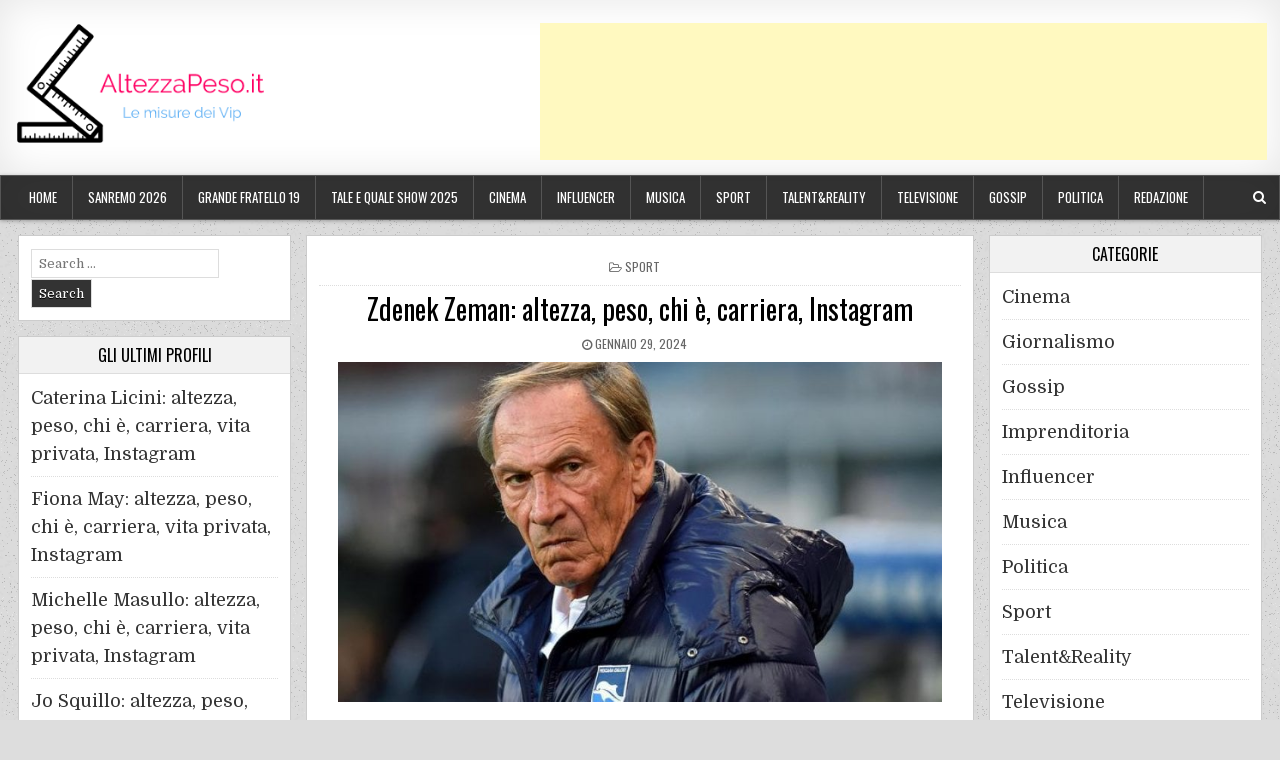

--- FILE ---
content_type: text/html; charset=UTF-8
request_url: https://altezzapeso.it/zdenek-zeman/
body_size: 15520
content:
<!DOCTYPE html>
<html lang="it-IT">
<head>
<meta name="p:domain_verify" content="72318b9ebc02bd1beeb5de446cca2804"/>
<meta charset="UTF-8">
<meta name="viewport" content="width=device-width, initial-scale=1">
<link rel="profile" href="http://gmpg.org/xfn/11">
<link rel="pingback" href="https://altezzapeso.it/xmlrpc.php">
<meta name='robots' content='index, follow, max-image-preview:large, max-snippet:-1, max-video-preview:-1' />

	<!-- This site is optimized with the Yoast SEO plugin v26.8 - https://yoast.com/product/yoast-seo-wordpress/ -->
	<title>Zdenek Zeman: altezza, peso, chi è, carriera, Instagram</title>
	<meta name="description" content="Leggi la scheda aggiornata su Zdenek Zeman: altezza, peso, chi è, carriera, Instagram ." />
	<link rel="canonical" href="https://altezzapeso.it/zdenek-zeman/" />
	<meta property="og:locale" content="it_IT" />
	<meta property="og:type" content="article" />
	<meta property="og:title" content="Zdenek Zeman: altezza, peso, chi è, carriera, Instagram" />
	<meta property="og:description" content="Leggi la scheda aggiornata su Zdenek Zeman: altezza, peso, chi è, carriera, Instagram ." />
	<meta property="og:url" content="https://altezzapeso.it/zdenek-zeman/" />
	<meta property="og:site_name" content="AltezzaPeso.it" />
	<meta property="article:published_time" content="2024-01-29T12:48:19+00:00" />
	<meta property="article:modified_time" content="2024-01-29T18:35:50+00:00" />
	<meta property="og:image" content="https://www.gedistatic.it/content/gedi/img/huffingtonpost/2022/11/13/103521697-253a0276-2d80-49bb-9c5b-e030ec3d613f.jpg" />
	<meta name="author" content="Emilio Ginanneschi" />
	<meta name="twitter:card" content="summary_large_image" />
	<meta name="twitter:image" content="https://www.gedistatic.it/content/gedi/img/huffingtonpost/2022/11/13/103521697-253a0276-2d80-49bb-9c5b-e030ec3d613f.jpg" />
	<meta name="twitter:label1" content="Scritto da" />
	<meta name="twitter:data1" content="Emilio Ginanneschi" />
	<meta name="twitter:label2" content="Tempo di lettura stimato" />
	<meta name="twitter:data2" content="3 minuti" />
	<!-- / Yoast SEO plugin. -->


<link rel='dns-prefetch' href='//www.googletagmanager.com' />
<link rel='dns-prefetch' href='//fonts.googleapis.com' />
<link rel="alternate" title="oEmbed (JSON)" type="application/json+oembed" href="https://altezzapeso.it/wp-json/oembed/1.0/embed?url=https%3A%2F%2Faltezzapeso.it%2Fzdenek-zeman%2F" />
<link rel="alternate" title="oEmbed (XML)" type="text/xml+oembed" href="https://altezzapeso.it/wp-json/oembed/1.0/embed?url=https%3A%2F%2Faltezzapeso.it%2Fzdenek-zeman%2F&#038;format=xml" />
<script id="ezoic-wp-plugin-cmp" src="https://cmp.gatekeeperconsent.com/min.js" data-cfasync="false"></script>
<script id="ezoic-wp-plugin-gatekeeper" src="https://the.gatekeeperconsent.com/cmp.min.js" data-cfasync="false"></script>
<style id='wp-img-auto-sizes-contain-inline-css' type='text/css'>
img:is([sizes=auto i],[sizes^="auto," i]){contain-intrinsic-size:3000px 1500px}
/*# sourceURL=wp-img-auto-sizes-contain-inline-css */
</style>
<link rel='stylesheet' id='sbi_styles-css' href='https://altezzapeso.it/wp-content/plugins/instagram-feed/css/sbi-styles.min.css?ver=6.10.0' type='text/css' media='all' />
<style id='wp-emoji-styles-inline-css' type='text/css'>

	img.wp-smiley, img.emoji {
		display: inline !important;
		border: none !important;
		box-shadow: none !important;
		height: 1em !important;
		width: 1em !important;
		margin: 0 0.07em !important;
		vertical-align: -0.1em !important;
		background: none !important;
		padding: 0 !important;
	}
/*# sourceURL=wp-emoji-styles-inline-css */
</style>
<style id='wp-block-library-inline-css' type='text/css'>
:root{--wp-block-synced-color:#7a00df;--wp-block-synced-color--rgb:122,0,223;--wp-bound-block-color:var(--wp-block-synced-color);--wp-editor-canvas-background:#ddd;--wp-admin-theme-color:#007cba;--wp-admin-theme-color--rgb:0,124,186;--wp-admin-theme-color-darker-10:#006ba1;--wp-admin-theme-color-darker-10--rgb:0,107,160.5;--wp-admin-theme-color-darker-20:#005a87;--wp-admin-theme-color-darker-20--rgb:0,90,135;--wp-admin-border-width-focus:2px}@media (min-resolution:192dpi){:root{--wp-admin-border-width-focus:1.5px}}.wp-element-button{cursor:pointer}:root .has-very-light-gray-background-color{background-color:#eee}:root .has-very-dark-gray-background-color{background-color:#313131}:root .has-very-light-gray-color{color:#eee}:root .has-very-dark-gray-color{color:#313131}:root .has-vivid-green-cyan-to-vivid-cyan-blue-gradient-background{background:linear-gradient(135deg,#00d084,#0693e3)}:root .has-purple-crush-gradient-background{background:linear-gradient(135deg,#34e2e4,#4721fb 50%,#ab1dfe)}:root .has-hazy-dawn-gradient-background{background:linear-gradient(135deg,#faaca8,#dad0ec)}:root .has-subdued-olive-gradient-background{background:linear-gradient(135deg,#fafae1,#67a671)}:root .has-atomic-cream-gradient-background{background:linear-gradient(135deg,#fdd79a,#004a59)}:root .has-nightshade-gradient-background{background:linear-gradient(135deg,#330968,#31cdcf)}:root .has-midnight-gradient-background{background:linear-gradient(135deg,#020381,#2874fc)}:root{--wp--preset--font-size--normal:16px;--wp--preset--font-size--huge:42px}.has-regular-font-size{font-size:1em}.has-larger-font-size{font-size:2.625em}.has-normal-font-size{font-size:var(--wp--preset--font-size--normal)}.has-huge-font-size{font-size:var(--wp--preset--font-size--huge)}.has-text-align-center{text-align:center}.has-text-align-left{text-align:left}.has-text-align-right{text-align:right}.has-fit-text{white-space:nowrap!important}#end-resizable-editor-section{display:none}.aligncenter{clear:both}.items-justified-left{justify-content:flex-start}.items-justified-center{justify-content:center}.items-justified-right{justify-content:flex-end}.items-justified-space-between{justify-content:space-between}.screen-reader-text{border:0;clip-path:inset(50%);height:1px;margin:-1px;overflow:hidden;padding:0;position:absolute;width:1px;word-wrap:normal!important}.screen-reader-text:focus{background-color:#ddd;clip-path:none;color:#444;display:block;font-size:1em;height:auto;left:5px;line-height:normal;padding:15px 23px 14px;text-decoration:none;top:5px;width:auto;z-index:100000}html :where(.has-border-color){border-style:solid}html :where([style*=border-top-color]){border-top-style:solid}html :where([style*=border-right-color]){border-right-style:solid}html :where([style*=border-bottom-color]){border-bottom-style:solid}html :where([style*=border-left-color]){border-left-style:solid}html :where([style*=border-width]){border-style:solid}html :where([style*=border-top-width]){border-top-style:solid}html :where([style*=border-right-width]){border-right-style:solid}html :where([style*=border-bottom-width]){border-bottom-style:solid}html :where([style*=border-left-width]){border-left-style:solid}html :where(img[class*=wp-image-]){height:auto;max-width:100%}:where(figure){margin:0 0 1em}html :where(.is-position-sticky){--wp-admin--admin-bar--position-offset:var(--wp-admin--admin-bar--height,0px)}@media screen and (max-width:600px){html :where(.is-position-sticky){--wp-admin--admin-bar--position-offset:0px}}

/*# sourceURL=wp-block-library-inline-css */
</style><style id='global-styles-inline-css' type='text/css'>
:root{--wp--preset--aspect-ratio--square: 1;--wp--preset--aspect-ratio--4-3: 4/3;--wp--preset--aspect-ratio--3-4: 3/4;--wp--preset--aspect-ratio--3-2: 3/2;--wp--preset--aspect-ratio--2-3: 2/3;--wp--preset--aspect-ratio--16-9: 16/9;--wp--preset--aspect-ratio--9-16: 9/16;--wp--preset--color--black: #000000;--wp--preset--color--cyan-bluish-gray: #abb8c3;--wp--preset--color--white: #ffffff;--wp--preset--color--pale-pink: #f78da7;--wp--preset--color--vivid-red: #cf2e2e;--wp--preset--color--luminous-vivid-orange: #ff6900;--wp--preset--color--luminous-vivid-amber: #fcb900;--wp--preset--color--light-green-cyan: #7bdcb5;--wp--preset--color--vivid-green-cyan: #00d084;--wp--preset--color--pale-cyan-blue: #8ed1fc;--wp--preset--color--vivid-cyan-blue: #0693e3;--wp--preset--color--vivid-purple: #9b51e0;--wp--preset--gradient--vivid-cyan-blue-to-vivid-purple: linear-gradient(135deg,rgb(6,147,227) 0%,rgb(155,81,224) 100%);--wp--preset--gradient--light-green-cyan-to-vivid-green-cyan: linear-gradient(135deg,rgb(122,220,180) 0%,rgb(0,208,130) 100%);--wp--preset--gradient--luminous-vivid-amber-to-luminous-vivid-orange: linear-gradient(135deg,rgb(252,185,0) 0%,rgb(255,105,0) 100%);--wp--preset--gradient--luminous-vivid-orange-to-vivid-red: linear-gradient(135deg,rgb(255,105,0) 0%,rgb(207,46,46) 100%);--wp--preset--gradient--very-light-gray-to-cyan-bluish-gray: linear-gradient(135deg,rgb(238,238,238) 0%,rgb(169,184,195) 100%);--wp--preset--gradient--cool-to-warm-spectrum: linear-gradient(135deg,rgb(74,234,220) 0%,rgb(151,120,209) 20%,rgb(207,42,186) 40%,rgb(238,44,130) 60%,rgb(251,105,98) 80%,rgb(254,248,76) 100%);--wp--preset--gradient--blush-light-purple: linear-gradient(135deg,rgb(255,206,236) 0%,rgb(152,150,240) 100%);--wp--preset--gradient--blush-bordeaux: linear-gradient(135deg,rgb(254,205,165) 0%,rgb(254,45,45) 50%,rgb(107,0,62) 100%);--wp--preset--gradient--luminous-dusk: linear-gradient(135deg,rgb(255,203,112) 0%,rgb(199,81,192) 50%,rgb(65,88,208) 100%);--wp--preset--gradient--pale-ocean: linear-gradient(135deg,rgb(255,245,203) 0%,rgb(182,227,212) 50%,rgb(51,167,181) 100%);--wp--preset--gradient--electric-grass: linear-gradient(135deg,rgb(202,248,128) 0%,rgb(113,206,126) 100%);--wp--preset--gradient--midnight: linear-gradient(135deg,rgb(2,3,129) 0%,rgb(40,116,252) 100%);--wp--preset--font-size--small: 13px;--wp--preset--font-size--medium: 20px;--wp--preset--font-size--large: 36px;--wp--preset--font-size--x-large: 42px;--wp--preset--spacing--20: 0.44rem;--wp--preset--spacing--30: 0.67rem;--wp--preset--spacing--40: 1rem;--wp--preset--spacing--50: 1.5rem;--wp--preset--spacing--60: 2.25rem;--wp--preset--spacing--70: 3.38rem;--wp--preset--spacing--80: 5.06rem;--wp--preset--shadow--natural: 6px 6px 9px rgba(0, 0, 0, 0.2);--wp--preset--shadow--deep: 12px 12px 50px rgba(0, 0, 0, 0.4);--wp--preset--shadow--sharp: 6px 6px 0px rgba(0, 0, 0, 0.2);--wp--preset--shadow--outlined: 6px 6px 0px -3px rgb(255, 255, 255), 6px 6px rgb(0, 0, 0);--wp--preset--shadow--crisp: 6px 6px 0px rgb(0, 0, 0);}:where(.is-layout-flex){gap: 0.5em;}:where(.is-layout-grid){gap: 0.5em;}body .is-layout-flex{display: flex;}.is-layout-flex{flex-wrap: wrap;align-items: center;}.is-layout-flex > :is(*, div){margin: 0;}body .is-layout-grid{display: grid;}.is-layout-grid > :is(*, div){margin: 0;}:where(.wp-block-columns.is-layout-flex){gap: 2em;}:where(.wp-block-columns.is-layout-grid){gap: 2em;}:where(.wp-block-post-template.is-layout-flex){gap: 1.25em;}:where(.wp-block-post-template.is-layout-grid){gap: 1.25em;}.has-black-color{color: var(--wp--preset--color--black) !important;}.has-cyan-bluish-gray-color{color: var(--wp--preset--color--cyan-bluish-gray) !important;}.has-white-color{color: var(--wp--preset--color--white) !important;}.has-pale-pink-color{color: var(--wp--preset--color--pale-pink) !important;}.has-vivid-red-color{color: var(--wp--preset--color--vivid-red) !important;}.has-luminous-vivid-orange-color{color: var(--wp--preset--color--luminous-vivid-orange) !important;}.has-luminous-vivid-amber-color{color: var(--wp--preset--color--luminous-vivid-amber) !important;}.has-light-green-cyan-color{color: var(--wp--preset--color--light-green-cyan) !important;}.has-vivid-green-cyan-color{color: var(--wp--preset--color--vivid-green-cyan) !important;}.has-pale-cyan-blue-color{color: var(--wp--preset--color--pale-cyan-blue) !important;}.has-vivid-cyan-blue-color{color: var(--wp--preset--color--vivid-cyan-blue) !important;}.has-vivid-purple-color{color: var(--wp--preset--color--vivid-purple) !important;}.has-black-background-color{background-color: var(--wp--preset--color--black) !important;}.has-cyan-bluish-gray-background-color{background-color: var(--wp--preset--color--cyan-bluish-gray) !important;}.has-white-background-color{background-color: var(--wp--preset--color--white) !important;}.has-pale-pink-background-color{background-color: var(--wp--preset--color--pale-pink) !important;}.has-vivid-red-background-color{background-color: var(--wp--preset--color--vivid-red) !important;}.has-luminous-vivid-orange-background-color{background-color: var(--wp--preset--color--luminous-vivid-orange) !important;}.has-luminous-vivid-amber-background-color{background-color: var(--wp--preset--color--luminous-vivid-amber) !important;}.has-light-green-cyan-background-color{background-color: var(--wp--preset--color--light-green-cyan) !important;}.has-vivid-green-cyan-background-color{background-color: var(--wp--preset--color--vivid-green-cyan) !important;}.has-pale-cyan-blue-background-color{background-color: var(--wp--preset--color--pale-cyan-blue) !important;}.has-vivid-cyan-blue-background-color{background-color: var(--wp--preset--color--vivid-cyan-blue) !important;}.has-vivid-purple-background-color{background-color: var(--wp--preset--color--vivid-purple) !important;}.has-black-border-color{border-color: var(--wp--preset--color--black) !important;}.has-cyan-bluish-gray-border-color{border-color: var(--wp--preset--color--cyan-bluish-gray) !important;}.has-white-border-color{border-color: var(--wp--preset--color--white) !important;}.has-pale-pink-border-color{border-color: var(--wp--preset--color--pale-pink) !important;}.has-vivid-red-border-color{border-color: var(--wp--preset--color--vivid-red) !important;}.has-luminous-vivid-orange-border-color{border-color: var(--wp--preset--color--luminous-vivid-orange) !important;}.has-luminous-vivid-amber-border-color{border-color: var(--wp--preset--color--luminous-vivid-amber) !important;}.has-light-green-cyan-border-color{border-color: var(--wp--preset--color--light-green-cyan) !important;}.has-vivid-green-cyan-border-color{border-color: var(--wp--preset--color--vivid-green-cyan) !important;}.has-pale-cyan-blue-border-color{border-color: var(--wp--preset--color--pale-cyan-blue) !important;}.has-vivid-cyan-blue-border-color{border-color: var(--wp--preset--color--vivid-cyan-blue) !important;}.has-vivid-purple-border-color{border-color: var(--wp--preset--color--vivid-purple) !important;}.has-vivid-cyan-blue-to-vivid-purple-gradient-background{background: var(--wp--preset--gradient--vivid-cyan-blue-to-vivid-purple) !important;}.has-light-green-cyan-to-vivid-green-cyan-gradient-background{background: var(--wp--preset--gradient--light-green-cyan-to-vivid-green-cyan) !important;}.has-luminous-vivid-amber-to-luminous-vivid-orange-gradient-background{background: var(--wp--preset--gradient--luminous-vivid-amber-to-luminous-vivid-orange) !important;}.has-luminous-vivid-orange-to-vivid-red-gradient-background{background: var(--wp--preset--gradient--luminous-vivid-orange-to-vivid-red) !important;}.has-very-light-gray-to-cyan-bluish-gray-gradient-background{background: var(--wp--preset--gradient--very-light-gray-to-cyan-bluish-gray) !important;}.has-cool-to-warm-spectrum-gradient-background{background: var(--wp--preset--gradient--cool-to-warm-spectrum) !important;}.has-blush-light-purple-gradient-background{background: var(--wp--preset--gradient--blush-light-purple) !important;}.has-blush-bordeaux-gradient-background{background: var(--wp--preset--gradient--blush-bordeaux) !important;}.has-luminous-dusk-gradient-background{background: var(--wp--preset--gradient--luminous-dusk) !important;}.has-pale-ocean-gradient-background{background: var(--wp--preset--gradient--pale-ocean) !important;}.has-electric-grass-gradient-background{background: var(--wp--preset--gradient--electric-grass) !important;}.has-midnight-gradient-background{background: var(--wp--preset--gradient--midnight) !important;}.has-small-font-size{font-size: var(--wp--preset--font-size--small) !important;}.has-medium-font-size{font-size: var(--wp--preset--font-size--medium) !important;}.has-large-font-size{font-size: var(--wp--preset--font-size--large) !important;}.has-x-large-font-size{font-size: var(--wp--preset--font-size--x-large) !important;}
/*# sourceURL=global-styles-inline-css */
</style>

<style id='classic-theme-styles-inline-css' type='text/css'>
/*! This file is auto-generated */
.wp-block-button__link{color:#fff;background-color:#32373c;border-radius:9999px;box-shadow:none;text-decoration:none;padding:calc(.667em + 2px) calc(1.333em + 2px);font-size:1.125em}.wp-block-file__button{background:#32373c;color:#fff;text-decoration:none}
/*# sourceURL=/wp-includes/css/classic-themes.min.css */
</style>
<link rel='stylesheet' id='ez-toc-css' href='https://altezzapeso.it/wp-content/plugins/easy-table-of-contents/assets/css/screen.min.css?ver=2.0.80' type='text/css' media='all' />
<style id='ez-toc-inline-css' type='text/css'>
div#ez-toc-container .ez-toc-title {font-size: 120%;}div#ez-toc-container .ez-toc-title {font-weight: 500;}div#ez-toc-container ul li , div#ez-toc-container ul li a {font-size: 95%;}div#ez-toc-container ul li , div#ez-toc-container ul li a {font-weight: 500;}div#ez-toc-container nav ul ul li {font-size: 90%;}.ez-toc-box-title {font-weight: bold; margin-bottom: 10px; text-align: center; text-transform: uppercase; letter-spacing: 1px; color: #666; padding-bottom: 5px;position:absolute;top:-4%;left:5%;background-color: inherit;transition: top 0.3s ease;}.ez-toc-box-title.toc-closed {top:-25%;}
.ez-toc-container-direction {direction: ltr;}.ez-toc-counter ul{counter-reset: item ;}.ez-toc-counter nav ul li a::before {content: counters(item, '.', decimal) '. ';display: inline-block;counter-increment: item;flex-grow: 0;flex-shrink: 0;margin-right: .2em; float: left; }.ez-toc-widget-direction {direction: ltr;}.ez-toc-widget-container ul{counter-reset: item ;}.ez-toc-widget-container nav ul li a::before {content: counters(item, '.', decimal) '. ';display: inline-block;counter-increment: item;flex-grow: 0;flex-shrink: 0;margin-right: .2em; float: left; }
/*# sourceURL=ez-toc-inline-css */
</style>
<link rel='stylesheet' id='tidymag-maincss-css' href='https://altezzapeso.it/wp-content/themes/tidymag-pro/style.css' type='text/css' media='all' />
<link rel='stylesheet' id='font-awesome-css' href='https://altezzapeso.it/wp-content/themes/tidymag-pro/assets/css/font-awesome.min.css' type='text/css' media='all' />
<link rel='stylesheet' id='tidymag-webfont-css' href='//fonts.googleapis.com/css?family=Playfair+Display:400,400i,700,700i|Domine:400,700|Oswald:400,700|Poppins:400,700' type='text/css' media='all' />
<script type="text/javascript" src="https://altezzapeso.it/wp-includes/js/jquery/jquery.min.js?ver=3.7.1" id="jquery-core-js"></script>
<script type="text/javascript" src="https://altezzapeso.it/wp-includes/js/jquery/jquery-migrate.min.js?ver=3.4.1" id="jquery-migrate-js"></script>

<!-- Snippet del tag Google (gtag.js) aggiunto da Site Kit -->
<!-- Snippet Google Analytics aggiunto da Site Kit -->
<script type="text/javascript" src="https://www.googletagmanager.com/gtag/js?id=G-9S8CL5FQ1Q" id="google_gtagjs-js" async></script>
<script type="text/javascript" id="google_gtagjs-js-after">
/* <![CDATA[ */
window.dataLayer = window.dataLayer || [];function gtag(){dataLayer.push(arguments);}
gtag("set","linker",{"domains":["altezzapeso.it"]});
gtag("js", new Date());
gtag("set", "developer_id.dZTNiMT", true);
gtag("config", "G-9S8CL5FQ1Q");
//# sourceURL=google_gtagjs-js-after
/* ]]> */
</script>
<link rel="https://api.w.org/" href="https://altezzapeso.it/wp-json/" /><link rel="alternate" title="JSON" type="application/json" href="https://altezzapeso.it/wp-json/wp/v2/posts/12627" /><script id="ezoic-wp-plugin-js" async src="//www.ezojs.com/ezoic/sa.min.js"></script>
<script data-ezoic="1">window.ezstandalone = window.ezstandalone || {};ezstandalone.cmd = ezstandalone.cmd || [];</script>
<meta name="generator" content="Site Kit by Google 1.170.0" />    <style type="text/css">
    body{font-family:;font-size:18px;font-weight:;font-style:;line-height:;}

    h1{font-size:;font-weight:;font-style:;}
    h2{font-size:;font-weight:;font-style:;}
    h3{font-size:;font-weight:;font-style:;}
    h4{font-size:;font-weight:;font-style:;}
    h5{font-size:;font-weight:;font-style:;}
    h6{font-size:;font-weight:;font-style:;}
    h1,h2,h3,h4,h5,h6{font-family:;line-height:;}

    .tidymag-site-title{font-family:;font-size:;font-weight:;font-style:;line-height: !important;}
    .tidymag-site-description{font-family:;font-size:;font-weight:;font-style:;line-height: !important;}

    .tidymag-nav-menu a{font-family:;font-size:;font-weight:;font-style:;}

    .entry-title{font-family:;font-size:;font-weight:;font-style:;line-height:;}

    .tidymag-posts .tidymag-posts-heading,.tidymag-sidebar-content .tidymag-widget-title,.tidymag-featured-posts-area .widget .tidymag-widget-title{font-family:;font-size:;font-weight:;font-style:;line-height:;}

    #tidymag-footer-widgets .tidymag-widget-title{font-family:;font-size:;font-weight:;font-style:;line-height:;}

    .tidymag-popular-post .tidymag-popular-post-title,.tidymag-recent-post .tidymag-recent-post-title,.tidymag-random-post .tidymag-random-post-title,.tidymag-carousel-title{font-family:;font-size:;font-weight:;font-style:;line-height:;}

    .tidymag-featured-post-title,.tidymag-full-post-title,.tidymag-standard-post-title,.tidymag-list-post-title,.tidymag-grid-post-title,.tidymag-cgrid-post-title{font-family:;font-size:;font-weight:;font-style:;line-height:;}

    .tidymag-featured-post-categories a,.tidymag-full-post-categories a,.tidymag-standard-post-categories a,.tidymag-cstandard-post-categories a,.tidymag-list-post-categories a,.tidymag-grid-post-categories a,.tidymag-cgrid-post-categories a{font-family:;font-size:;font-weight:;font-style:;}

    .tidymag-entry-meta-single,.tidymag-featured-post-footer,.tidymag-full-post-footer,.tidymag-standard-post-footer,.tidymag-list-post-footer,.tidymag-grid-post-footer,.tidymag-cgrid-post-footer,.tidymag-popular-entry-meta,.tidymag-recent-entry-meta,.tidymag-random-entry-meta{font-family:;font-size:;font-weight:;font-style:;}

    .tidymag-standard-post-read-more,.tidymag-cstandard-post-read-more,.tidymag-list-post-read-more,.tidymag-grid-post-read-more,.tidymag-cgrid-post-read-more{font-family:;font-size:;font-weight:;font-style:;}
    </style>
        <style type="text/css">
                
                                    
        

    
    
    
    
        
                
        
        
                
            
                
                
        
                                
                                </style>
    
<!-- Meta tag Google AdSense aggiunti da Site Kit -->
<meta name="google-adsense-platform-account" content="ca-host-pub-2644536267352236">
<meta name="google-adsense-platform-domain" content="sitekit.withgoogle.com">
<!-- Fine dei meta tag Google AdSense aggiunti da Site Kit -->

<!-- Schema & Structured Data For WP v1.54.2 - -->
<script type="application/ld+json" class="saswp-schema-markup-output">
[{"@context":"https:\/\/schema.org\/","@type":"NewsArticle","@id":"https:\/\/altezzapeso.it\/zdenek-zeman\/#newsarticle","url":"https:\/\/altezzapeso.it\/zdenek-zeman\/","headline":"Zdenek Zeman: altezza, peso, chi \u00e8, carriera, Instagram","mainEntityOfPage":"https:\/\/altezzapeso.it\/zdenek-zeman\/","datePublished":"2024-01-29T12:48:19+00:00","dateModified":"2024-01-29T18:35:50+00:00","description":"Chi \u00e8 Zdenek Zeman? Zdenek Zeman \u00e8 un allenatore di calcio ceco, noto per il suo calcio totale e offensivo. Nato a Praga il 12","articleSection":"Sport","articleBody":"Chi \u00e8 Zdenek Zeman?  Zdenek Zeman \u00e8 un allenatore di calcio ceco, noto per il suo calcio totale e offensivo. Nato a Praga il 12 maggio 1947, Zeman \u00e8 figlio di un primario ospedaliero e una casalinga. La sua passione per il calcio gli \u00e8 stata trasmessa dallo zio materno \u010cestm\u00edr Vycp\u00e1lek, ex giocatore e allenatore della Juventus. Dopo l'insurrezione della Primavera di Praga nel 1968, si \u00e8 trasferito definitivamente in Italia\u200b\u200b\u200b\u200b.  Quanto \u00e8 alto Zdenek Zeman? Quanto pesa?  Non ci sono informazioni dettagliate sull'altezza e sul peso di Zdenek Zeman.  Dati Anagrafici:     \tNome: Zdenek Zeman   \tData di Nascita: 12 maggio 1947   \tLuogo di Nascita: Praga, Cecoslovacchia (ora Repubblica Ceca)   \tEt\u00e0:\u00a0   \tSegno Zodiacale: Toro   \tCarriera: Allenatore di calcio   \tSocial: Non ci sono account ufficiali sui social, ma solo pagine gestite dai fans\u200b\u200b\u200b\u200b.    Biografia  Zdenek Zeman \u00e8 nato a Praga e si \u00e8 trasferito in Italia negli anni '60 a seguito di disordini politici nella sua terra d'origine. In Sicilia ha conosciuto la sua futura moglie, Chiara Perricone, una nuotatrice professionista. Da giovane, Zeman \u00e8 stato un calciatore e ha praticato anche l'hockey su ghiaccio, la pallanuoto e la pallamano.    La sua carriera come allenatore ha iniziato in squadre dilettantistiche siciliane prima di diventare allenatore professionista. \u00c8 diventato famoso nel mondo del calcio per il suo stile di gioco offensivo, soprattutto durante il suo periodo al Foggia negli anni '90, noto come il Foggia dei Miracoli. Ha allenato numerose squadre in Italia, tra cui la Roma, il Napoli, la Salernitana, il Cagliari, il Palermo e il Messina.    Zeman \u00e8 conosciuto per il suo approccio diretto e la sua filosofia di gioco, che privilegia l'attacco rispetto alla difesa. Questo stile ha portato a risultati spettacolari ma anche a sconfitte significative. Nonostante le sue critiche, Zeman \u00e8 rimasto una figura influente nel calcio italiano\u200b\u200b\u200b\u200b\u200b\u200b.  Vita Privata  Zeman ha sposato Chiara Perricone, con cui ha avuto due figli: Karel, che ha intrapreso la carriera di allenatore come il padre, e Andrea. La coppia ha vissuto un periodo difficile a causa di una grave malattia di Andrea. Zeman \u00e8 noto per il suo carattere schietto e per le sue forti opinioni sul calcio, che spesso lo hanno portato in conflitto con altre figure importanti nel mondo dello sport\u200b\u200b\u200b\u200b.  Carriera  Zeman ha avuto una lunga e variata carriera come allenatore di calcio, lavorando con numerose squadre sia in Italia che all'estero. Ha guadagnato fama per il suo stile di gioco aggressivo e offensivo, che ha influenzato molti allenatori e giocatori. Nonostante le controversie e le critiche, Zeman \u00e8 ammirato per la sua dedizione al calcio offensivo e per il suo contributo al gioco\u200b\u200b\u200b\u200b\u200b\u200b.","keywords":"","name":"Zdenek Zeman: altezza, peso, chi \u00e8, carriera, Instagram","thumbnailUrl":"https:\/\/www.gedistatic.it\/content\/gedi\/img\/huffingtonpost\/2022\/11\/13\/103521697-253a0276-2d80-49bb-9c5b-e030ec3d613f.jpg","wordCount":"426","timeRequired":"PT1M53S","mainEntity":{"@type":"WebPage","@id":"https:\/\/altezzapeso.it\/zdenek-zeman\/"},"author":{"@type":"Person","name":"Emilio Ginanneschi","url":"https:\/\/altezzapeso.it\/author\/emilio-ginanneschi\/","sameAs":[],"image":{"@type":"ImageObject","url":"https:\/\/secure.gravatar.com\/avatar\/d8738441c2d2d1ff0888a9a7801ff8d8acbdbf3b912befa3ac8e8c3f4a5575fe?s=96&d=mm&r=g","height":96,"width":96}},"editor":{"@type":"Person","name":"Emilio Ginanneschi","url":"https:\/\/altezzapeso.it\/author\/emilio-ginanneschi\/","sameAs":[],"image":{"@type":"ImageObject","url":"https:\/\/secure.gravatar.com\/avatar\/d8738441c2d2d1ff0888a9a7801ff8d8acbdbf3b912befa3ac8e8c3f4a5575fe?s=96&d=mm&r=g","height":96,"width":96}},"publisher":{"@type":"Organization","name":"AltezzaPeso.it","url":"https:\/\/altezzapeso.it","logo":{"@type":"ImageObject","url":"https:\/\/altezzapeso.it\/wp-content\/uploads\/2020\/11\/cropped-AltezzaPeso-logo-3.png","width":301,"height":149}},"image":[{"@type":"ImageObject","@id":"https:\/\/altezzapeso.it\/zdenek-zeman\/#primaryimage","url":"https:\/\/www.gedistatic.it\/content\/gedi\/img\/huffingtonpost\/2022\/11\/13\/103521697-253a0276-2d80-49bb-9c5b-e030ec3d613f.jpg","width":"1200","height":"675","caption":"Zdenek Zeman: altezza, peso, chi \u00e8, carriera, Instagram"},{"@type":"ImageObject","url":"https:\/\/www.gedistatic.it\/content\/gedi\/img\/huffingtonpost\/2022\/11\/13\/103521697-253a0276-2d80-49bb-9c5b-e030ec3d613f.jpg","width":"1200","height":"900","caption":"Zdenek Zeman: altezza, peso, chi \u00e8, carriera, Instagram"},{"@type":"ImageObject","url":"https:\/\/www.gedistatic.it\/content\/gedi\/img\/huffingtonpost\/2022\/11\/13\/103521697-253a0276-2d80-49bb-9c5b-e030ec3d613f.jpg","width":"1200","height":"675","caption":"Zdenek Zeman: altezza, peso, chi \u00e8, carriera, Instagram"},{"@type":"ImageObject","url":"https:\/\/www.gedistatic.it\/content\/gedi\/img\/huffingtonpost\/2022\/11\/13\/103521697-253a0276-2d80-49bb-9c5b-e030ec3d613f.jpg","width":"675","height":"675","caption":"Zdenek Zeman: altezza, peso, chi \u00e8, carriera, Instagram"}]}]
</script>

<style type="text/css" id="custom-background-css">
body.custom-background { background-image: url("https://altezzapeso.it/wp-content/themes/tidymag-pro/assets/images/background.png"); background-position: left top; background-size: auto; background-repeat: repeat; background-attachment: fixed; }
</style>
	<link rel="icon" href="https://altezzapeso.it/wp-content/uploads/2020/11/cropped-AltezzaPeso-logo-1-32x32.png" sizes="32x32" />
<link rel="icon" href="https://altezzapeso.it/wp-content/uploads/2020/11/cropped-AltezzaPeso-logo-1-192x192.png" sizes="192x192" />
<link rel="apple-touch-icon" href="https://altezzapeso.it/wp-content/uploads/2020/11/cropped-AltezzaPeso-logo-1-180x180.png" />
<meta name="msapplication-TileImage" content="https://altezzapeso.it/wp-content/uploads/2020/11/cropped-AltezzaPeso-logo-1-270x270.png" />

<!-- FIFU:jsonld:begin -->
<script type="application/ld+json">{"@context":"https://schema.org","@graph":[{"@type":"ImageObject","@id":"https://www.gedistatic.it/content/gedi/img/huffingtonpost/2022/11/13/103521697-253a0276-2d80-49bb-9c5b-e030ec3d613f.jpg","url":"https://www.gedistatic.it/content/gedi/img/huffingtonpost/2022/11/13/103521697-253a0276-2d80-49bb-9c5b-e030ec3d613f.jpg","contentUrl":"https://www.gedistatic.it/content/gedi/img/huffingtonpost/2022/11/13/103521697-253a0276-2d80-49bb-9c5b-e030ec3d613f.jpg","mainEntityOfPage":"https://altezzapeso.it/zdenek-zeman/"}]}</script>
<!-- FIFU:jsonld:end -->

<link rel="preload" as="image" href="https://www.gedistatic.it/content/gedi/img/huffingtonpost/2022/11/13/103521697-253a0276-2d80-49bb-9c5b-e030ec3d613f.jpg"><link rel="preload" as="image" href="https://production-livingdocs-bluewin-ch.imgix.net/2021/5/22/aef2cee1-261b-4ed1-a157-10cf58a92632.jpeg?w=994&#038;auto=format"></head>



<body class="wp-singular post-template-default single single-post postid-12627 single-format-standard custom-background wp-custom-logo wp-theme-tidymag-pro tidymag-group-blog tidymag-sticky-sidebars" id="tidymag-site-body"  >
<div class='tidymag-wrapper'>

<div class='tidymag-header-outer-container'>
<div class='tidymag-container'>
<div class="tidymag-header-container" id="tidymag-header"   role="banner">
<div class="clearfix" id="tidymag-head-content">


<div class="tidymag-header-inside clearfix">
<div id="tidymag-logo">
    <div class="site-branding">
    <a href="https://altezzapeso.it/" rel="home" class="tidymag-logo-image-link">
        <img src="https://altezzapeso.it/wp-content/uploads/2020/11/cropped-AltezzaPeso-logo-3.png" width="256" height="256" alt="" class="tidymag-logo-image"/>
    </a>
    </div>
</div><!--/#tidymag-logo -->

<div id="tidymag-header-banner">
<div id="ai_widget-3" class="tidymag-header-widget widget block-widget ai-sticky-widget"><div class='code-block code-block-1' style='margin: 8px 0; clear: both;'>
<script async src="https://pagead2.googlesyndication.com/pagead/js/adsbygoogle.js"></script>
<ins class="adsbygoogle"
     style="display:block; text-align:center;"
     data-ad-layout="in-article"
     data-ad-format="fluid"
     data-ad-client="ca-pub-5995822457705215"
     data-ad-slot="4057563267"></ins>
<script>
     (adsbygoogle = window.adsbygoogle || []).push({});
</script></div>
</div></div><!--/#tidymag-header-banner -->
</div>

</div><!--/#tidymag-head-content -->
</div><!--/#tidymag-header -->
</div>
</div>


<div class='tidymag-menu-outer-container'>
<div class='tidymag-container'>
<nav class="tidymag-nav-primary" id="tidymag-primary-navigation"   role="navigation">
<div class="menu-menu-principale-container"><ul id="menu-primary-navigation" class="menu tidymag-nav-menu menu-primary"><li id="menu-item-1201" class="menu-item menu-item-type-custom menu-item-object-custom menu-item-home menu-item-1201"><a href="https://altezzapeso.it/">Home</a></li>
<li id="menu-item-16644" class="menu-item menu-item-type-taxonomy menu-item-object-post_tag menu-item-16644"><a href="https://altezzapeso.it/tag/sanremo/">Sanremo 2026</a></li>
<li id="menu-item-16382" class="menu-item menu-item-type-taxonomy menu-item-object-post_tag menu-item-16382"><a href="https://altezzapeso.it/tag/grande-fratello/">Grande Fratello 19</a></li>
<li id="menu-item-16170" class="menu-item menu-item-type-taxonomy menu-item-object-post_tag menu-item-16170"><a href="https://altezzapeso.it/tag/tale-quale-show/">Tale e Quale Show 2025</a></li>
<li id="menu-item-1203" class="menu-item menu-item-type-taxonomy menu-item-object-category menu-item-1203"><a href="https://altezzapeso.it/cinema/">Cinema</a></li>
<li id="menu-item-1206" class="menu-item menu-item-type-taxonomy menu-item-object-category menu-item-1206"><a href="https://altezzapeso.it/influencer/">Influencer</a></li>
<li id="menu-item-1207" class="menu-item menu-item-type-taxonomy menu-item-object-category menu-item-1207"><a href="https://altezzapeso.it/musica/">Musica</a></li>
<li id="menu-item-1208" class="menu-item menu-item-type-taxonomy menu-item-object-category current-post-ancestor current-menu-parent current-post-parent menu-item-1208"><a href="https://altezzapeso.it/sport/">Sport</a></li>
<li id="menu-item-1209" class="menu-item menu-item-type-taxonomy menu-item-object-category menu-item-1209"><a href="https://altezzapeso.it/talent-reality/">Talent&amp;Reality</a></li>
<li id="menu-item-1204" class="menu-item menu-item-type-taxonomy menu-item-object-category menu-item-1204"><a href="https://altezzapeso.it/televisione/">Televisione</a></li>
<li id="menu-item-6481" class="menu-item menu-item-type-taxonomy menu-item-object-category menu-item-6481"><a href="https://altezzapeso.it/gossip/">Gossip</a></li>
<li id="menu-item-4803" class="menu-item menu-item-type-taxonomy menu-item-object-category menu-item-4803"><a href="https://altezzapeso.it/politica/">Politica</a></li>
<li id="menu-item-1202" class="menu-item menu-item-type-post_type menu-item-object-page menu-item-1202"><a href="https://altezzapeso.it/redazione/">Redazione</a></li>
</ul></div></nav>

<div class='tidymag-top-social-icons'>
                                                                                                                            <a href="#" title="Cerca" class="tidymag-social-search-icon"><i class="fa fa-search"></i></a>
</div>

<div class='tidymag-social-search-box'>

<form role="search" method="get" class="tidymag-search-form" action="https://altezzapeso.it/">
<label>
    <span class="screen-reader-text">Search for:</span>
    <input type="search" class="tidymag-search-field" placeholder="Search &hellip;" value="" name="s" />
</label>
<input type="submit" class="tidymag-search-submit" value="Search" />
</form></div>

</div>
</div>
<div class='tidymag-content-outer-container'>
<div class='tidymag-container'>
<div id='tidymag-content-wrapper'>

<div id='tidymag-content-inner-wrapper'>

<div class='tidymag-main-wrapper' id='tidymag-main-wrapper'   role='main'>
<div class='theiaStickySidebar'>
<div class='tidymag-main-wrapper-inside clearfix'>

<div class="tidymag-featured-posts-area clearfix">
</div>

<div class="tidymag-featured-posts-area clearfix">
</div>

<div class="tidymag-featured-posts-area clearfix">
</div>

<div class="tidymag-posts-wrapper" id="tidymag-posts-wrapper">


    
<article id="post-12627" class="tidymag-post-singular tidymag-box post-12627 post type-post status-publish format-standard has-post-thumbnail hentry category-sport wpcat-5-id">

    <header class="entry-header">
        <div class="tidymag-entry-meta-single tidymag-entry-meta-single-top"><span class="tidymag-entry-meta-single-cats"><i class="fa fa-folder-open-o"></i>&nbsp;<span class="screen-reader-text">Pubblicato in </span><a href="https://altezzapeso.it/sport/" rel="category tag">Sport</a></span></div>
        <h1 class="post-title entry-title"><a href="https://altezzapeso.it/zdenek-zeman/" rel="bookmark">Zdenek Zeman: altezza, peso, chi è, carriera, Instagram</a></h1>
                <div class="tidymag-entry-meta-single">
        <span class="tidymag-entry-meta-single-date"><i class="fa fa-clock-o"></i>&nbsp;Gennaio 29, 2024</span>            </div>
        </header><!-- .entry-header -->

    <div class="entry-content clearfix">
                                        <a href="https://altezzapeso.it/zdenek-zeman/" title="Permanent Link to Zdenek Zeman: altezza, peso, chi è, carriera, Instagram"><img post-id="12627" fifu-featured="1" width="604" height="340" src="https://www.gedistatic.it/content/gedi/img/huffingtonpost/2022/11/13/103521697-253a0276-2d80-49bb-9c5b-e030ec3d613f.jpg" class="tidymag-post-thumbnail-single wp-post-image" alt="Zdenek Zeman: altezza, peso, chi è, carriera, Instagram" title="Zdenek Zeman: altezza, peso, chi è, carriera, Instagram" title="Zdenek Zeman: altezza, peso, chi è, carriera, Instagram" decoding="async" fetchpriority="high" /></a>
                <div class='code-block code-block-1' style='margin: 8px 0; clear: both;'>
<script async src="https://pagead2.googlesyndication.com/pagead/js/adsbygoogle.js"></script>
<ins class="adsbygoogle"
     style="display:block; text-align:center;"
     data-ad-layout="in-article"
     data-ad-format="fluid"
     data-ad-client="ca-pub-5995822457705215"
     data-ad-slot="4057563267"></ins>
<script>
     (adsbygoogle = window.adsbygoogle || []).push({});
</script></div>
<div id="ez-toc-container" class="ez-toc-v2_0_80 counter-hierarchy ez-toc-counter ez-toc-grey ez-toc-container-direction">
<p class="ez-toc-title" style="cursor:inherit">Indice</p>
<label for="ez-toc-cssicon-toggle-item-6972a4213e42d" class="ez-toc-cssicon-toggle-label"><span class=""><span class="eztoc-hide" style="display:none;">Toggle</span><span class="ez-toc-icon-toggle-span"><svg style="fill: #999;color:#999" xmlns="http://www.w3.org/2000/svg" class="list-377408" width="20px" height="20px" viewBox="0 0 24 24" fill="none"><path d="M6 6H4v2h2V6zm14 0H8v2h12V6zM4 11h2v2H4v-2zm16 0H8v2h12v-2zM4 16h2v2H4v-2zm16 0H8v2h12v-2z" fill="currentColor"></path></svg><svg style="fill: #999;color:#999" class="arrow-unsorted-368013" xmlns="http://www.w3.org/2000/svg" width="10px" height="10px" viewBox="0 0 24 24" version="1.2" baseProfile="tiny"><path d="M18.2 9.3l-6.2-6.3-6.2 6.3c-.2.2-.3.4-.3.7s.1.5.3.7c.2.2.4.3.7.3h11c.3 0 .5-.1.7-.3.2-.2.3-.5.3-.7s-.1-.5-.3-.7zM5.8 14.7l6.2 6.3 6.2-6.3c.2-.2.3-.5.3-.7s-.1-.5-.3-.7c-.2-.2-.4-.3-.7-.3h-11c-.3 0-.5.1-.7.3-.2.2-.3.5-.3.7s.1.5.3.7z"/></svg></span></span></label><input type="checkbox"  id="ez-toc-cssicon-toggle-item-6972a4213e42d" checked aria-label="Toggle" /><nav><ul class='ez-toc-list ez-toc-list-level-1 ' ><li class='ez-toc-page-1 ez-toc-heading-level-2'><a class="ez-toc-link ez-toc-heading-1" href="#Chi_e_Zdenek_Zeman" >Chi è Zdenek Zeman?</a></li><li class='ez-toc-page-1 ez-toc-heading-level-2'><a class="ez-toc-link ez-toc-heading-2" href="#Quanto_e_alto_Zdenek_Zeman_Quanto_pesa" >Quanto è alto Zdenek Zeman? Quanto pesa?</a></li><li class='ez-toc-page-1 ez-toc-heading-level-2'><a class="ez-toc-link ez-toc-heading-3" href="#Dati_Anagrafici" >Dati Anagrafici:</a></li><li class='ez-toc-page-1 ez-toc-heading-level-2'><a class="ez-toc-link ez-toc-heading-4" href="#Biografia" >Biografia</a><ul class='ez-toc-list-level-3' ><li class='ez-toc-heading-level-3'><a class="ez-toc-link ez-toc-heading-5" href="#Vita_Privata" >Vita Privata</a></li></ul></li><li class='ez-toc-page-1 ez-toc-heading-level-2'><a class="ez-toc-link ez-toc-heading-6" href="#Carriera" >Carriera</a></li></ul></nav></div>
<h2><span class="ez-toc-section" id="Chi_e_Zdenek_Zeman"></span>Chi è Zdenek Zeman?<span class="ez-toc-section-end"></span></h2>
<p>Zdenek Zeman è un allenatore di calcio ceco, noto per il suo calcio totale e offensivo. Nato a Praga il 12 maggio 1947, Zeman è figlio di un primario ospedaliero e una casalinga. La sua passione per il calcio gli è stata trasmessa dallo zio materno Čestmír Vycpálek, ex giocatore e allenatore della Juventus. Dopo l&#8217;insurrezione della Primavera di Praga nel 1968, si è trasferito definitivamente in Italia​​​​.</p>
<h2><span class="ez-toc-section" id="Quanto_e_alto_Zdenek_Zeman_Quanto_pesa"></span>Quanto è alto Zdenek Zeman? Quanto pesa?<span class="ez-toc-section-end"></span></h2>
<p>Non ci sono informazioni dettagliate sull&#8217;altezza e sul peso di Zdenek Zeman.</p>
<h2><span class="ez-toc-section" id="Dati_Anagrafici"></span>Dati Anagrafici:<span class="ez-toc-section-end"></span></h2>
<ul>
<li>Nome: Zdenek Zeman</li>
<li>Data di Nascita: 12 maggio 1947</li>
<li>Luogo di Nascita: Praga, Cecoslovacchia (ora Repubblica Ceca)</li>
<li>Età: 78&nbsp;anni</li>
<li>Segno Zodiacale: Toro</li>
<li>Carriera: Allenatore di calcio</li>
<li>Social: Non ci sono account ufficiali sui social, ma solo pagine gestite dai fans​​​​.</li>
</ul>
<h2><span class="ez-toc-section" id="Biografia"></span>Biografia<span class="ez-toc-section-end"></span></h2>
<div class='code-block code-block-2' style='margin: 8px 0; clear: both;'>
<script async src="https://pagead2.googlesyndication.com/pagead/js/adsbygoogle.js"></script>
<ins class="adsbygoogle"
     style="display:block; text-align:center;"
     data-ad-layout="in-article"
     data-ad-format="fluid"
     data-ad-client="ca-pub-5995822457705215"
     data-ad-slot="4057563267"></ins>
<script>
     (adsbygoogle = window.adsbygoogle || []).push({});
</script></div>
<p>Zdenek Zeman è nato a Praga e si è trasferito in Italia negli anni &#8217;60 a seguito di disordini politici nella sua terra d&#8217;origine. In Sicilia ha conosciuto la sua futura moglie, Chiara Perricone, una nuotatrice professionista. Da giovane, Zeman è stato un calciatore e ha praticato anche l&#8217;hockey su ghiaccio, la pallanuoto e la pallamano.</p>
<p>La sua carriera come allenatore ha iniziato in squadre dilettantistiche siciliane prima di diventare allenatore professionista. È diventato famoso nel mondo del calcio per il suo stile di gioco offensivo, soprattutto durante il suo periodo al Foggia negli anni &#8217;90, noto come il Foggia dei Miracoli. Ha allenato numerose squadre in Italia, tra cui la Roma, il Napoli, la Salernitana, il Cagliari, il Palermo e il Messina.</p>
<p>Zeman è conosciuto per il suo approccio diretto e la sua filosofia di gioco, che privilegia l&#8217;attacco rispetto alla difesa. Questo stile ha portato a risultati spettacolari ma anche a sconfitte significative. Nonostante le sue critiche, Zeman è rimasto una figura influente nel calcio italiano​​​​​​.</p>
<h3><span class="ez-toc-section" id="Vita_Privata"></span>Vita Privata<span class="ez-toc-section-end"></span></h3>
<p>Zeman ha sposato Chiara Perricone, con cui ha avuto due figli: Karel, che ha intrapreso la carriera di allenatore come il padre, e Andrea. La coppia ha vissuto un periodo difficile a causa di una grave malattia di Andrea. Zeman è noto per il suo carattere schietto e per le sue forti opinioni sul calcio, che spesso lo hanno portato in conflitto con altre figure importanti nel mondo dello sport​​​​.</p>
<h2><span class="ez-toc-section" id="Carriera"></span>Carriera<span class="ez-toc-section-end"></span></h2>
<p>Zeman ha avuto una lunga e variata carriera come allenatore di calcio, lavorando con numerose squadre sia in Italia che all&#8217;estero. Ha guadagnato fama per il suo stile di gioco aggressivo e offensivo, che ha influenzato molti allenatori e giocatori. Nonostante le controversie e le critiche, Zeman è ammirato per la sua dedizione al calcio offensivo e per il suo contributo al gioco​​​​​​.</p>
<div class='code-block code-block-3' style='margin: 8px 0; clear: both;'>
<script async src="https://pagead2.googlesyndication.com/pagead/js/adsbygoogle.js"></script>
<!-- AltezzaPeso_Lower -->
<ins class="adsbygoogle"
     style="display:block"
     data-ad-client="ca-pub-5995822457705215"
     data-ad-slot="9332288284"
     data-ad-format="auto"
     data-full-width-responsive="true"></ins>
<script>
     (adsbygoogle = window.adsbygoogle || []).push({});
</script></div>
<div class='code-block code-block-4' style='margin: 8px 0; clear: both;'>
<script async src="https://pagead2.googlesyndication.com/pagead/js/adsbygoogle.js"></script>
<ins class="adsbygoogle"
     style="display:block"
     data-ad-format="autorelaxed"
     data-ad-client="ca-pub-5995822457705215"
     data-ad-slot="9963315777"></ins>
<script>
     (adsbygoogle = window.adsbygoogle || []).push({});
</script></div>
<!-- CONTENT END 2 -->
    </div><!-- .entry-content -->

    <footer class="entry-footer">
        <div class="tidymag-share-buttons clearfix"><span class="tidymag-share-text">Share: </span><a class="tidymag-share-buttons-twitter" href="https://twitter.com/intent/tweet?text=Zdenek+Zeman%3A+altezza%2C+peso%2C+chi+%C3%A8%2C+carriera%2C+Instagram&#038;url=https%3A%2F%2Faltezzapeso.it%2Fzdenek-zeman%2F&#038;via=ThemesDNA" target="_blank" rel="nofollow" title="Tweet This!"><i class="fa fa-twitter"></i></a><a class="tidymag-share-buttons-facebook" href="https://www.facebook.com/sharer.php?u=https%3A%2F%2Faltezzapeso.it%2Fzdenek-zeman%2F" target="_blank" rel="nofollow" title="Share this on Facebook"><i class="fa fa-facebook"></i></a><a class="tidymag-share-buttons-gplus" href="https://plus.google.com/share?url=https%3A%2F%2Faltezzapeso.it%2Fzdenek-zeman%2F" target="_blank" rel="nofollow" title="Share this on Google+"><i class="fa fa-google-plus"></i></a><a class="tidymag-share-buttons-pinterest" href="https://pinterest.com/pin/create/button/?url=https%3A%2F%2Faltezzapeso.it%2Fzdenek-zeman%2F&#038;media=https://www.gedistatic.it/content/gedi/img/huffingtonpost/2022/11/13/103521697-253a0276-2d80-49bb-9c5b-e030ec3d613f.jpg&#038;description=Zdenek+Zeman%3A+altezza%2C+peso%2C+chi+%C3%A8%2C+carriera%2C+Instagram" target="_blank" rel="nofollow" title="Share this on Pinterest"><i class="fa fa-pinterest"></i></a><a class="tidymag-share-buttons-reddit" href="http://www.reddit.com/submit?url=https%3A%2F%2Faltezzapeso.it%2Fzdenek-zeman%2F&#038;title=Zdenek+Zeman%3A+altezza%2C+peso%2C+chi+%C3%A8%2C+carriera%2C+Instagram" target="_blank" rel="nofollow" title="Share this on Reddit"><i class="fa fa-reddit"></i></a><a class="tidymag-share-buttons-stumbleupon" href="http://www.stumbleupon.com/submit?url=https%3A%2F%2Faltezzapeso.it%2Fzdenek-zeman%2F&#038;title=Zdenek+Zeman%3A+altezza%2C+peso%2C+chi+%C3%A8%2C+carriera%2C+Instagram" target="_blank" rel="nofollow" title="Share this on Stumbleupon"><i class="fa fa-stumbleupon"></i></a><a class="tidymag-share-buttons-digg" href="http://digg.com/submit?url=https%3A%2F%2Faltezzapeso.it%2Fzdenek-zeman%2F&#038;title=Zdenek+Zeman%3A+altezza%2C+peso%2C+chi+%C3%A8%2C+carriera%2C+Instagram" target="_blank" rel="nofollow" title="Share this on Digg"><i class="fa fa-digg"></i></a><a class="tidymag-share-buttons-linkedin" href="http://www.linkedin.com/shareArticle?mini=true&#038;title=Zdenek+Zeman%3A+altezza%2C+peso%2C+chi+%C3%A8%2C+carriera%2C+Instagram&#038;url=https%3A%2F%2Faltezzapeso.it%2Fzdenek-zeman%2F" target="_blank" rel="nofollow" title="Share this on Linkedin"><i class="fa fa-linkedin"></i></a><a class="tidymag-share-buttons-delicious" href="http://del.icio.us/post?url=https%3A%2F%2Faltezzapeso.it%2Fzdenek-zeman%2F&#038;title=Zdenek+Zeman%3A+altezza%2C+peso%2C+chi+%C3%A8%2C+carriera%2C+Instagram" target="_blank" rel="nofollow" title="Share this on Delicious"><i class="fa fa-delicious"></i></a></div>            </footer><!-- .entry-footer -->

    
            <div class="tidymag-author-bio">
            <div class="tidymag-author-bio-top">
            <div class="tidymag-author-bio-gravatar">
                <img alt='mm' src='https://altezzapeso.it/wp-content/uploads/2020/11/emilio_ginanneschi-300x300-1-150x150.png' class='avatar avatar-80 photo' height='80' width='80' />
            </div>
            <div class="tidymag-author-bio-text">
                <h4>Author: <span>Emilio Ginanneschi</span></h4>
            </div>
            </div>
        
            <div class="tidymag-author-bio-social">
            
            </div>
            </div>
        
    <div class="tidymag-related-posts-wrap" id="tidymag-related-posts-wrap">
    <h4>Altro da Leggere</h4>
    <ul class="tidymag-related-posts-list">
        
            <li class="tidymag-related-post-item">
                                    <div class="tidymag-related-posts-image"><a class="tidymag-related-post-item-title" href="https://altezzapeso.it/bruno-fabbri/" title="Permanent Link to Bruno Fabbri: altezza, peso, chi è, carriera, Pechino Express, Instagram"><img width="230" height="230" src="https://altezzapeso.it/wp-content/uploads/2022/03/bruno-fabbri-altezza-peso-230x230.jpg" class="tidymag-related-post-item-thumbnail wp-post-image" alt="Bruno Fabbri: altezza, peso, chi è, carriera, Pechino Express, Instagram" title="Bruno Fabbri: altezza, peso, chi è, carriera, Pechino Express, Instagram" decoding="async" srcset="https://altezzapeso.it/wp-content/uploads/2022/03/bruno-fabbri-altezza-peso-230x230.jpg 230w, https://altezzapeso.it/wp-content/uploads/2022/03/bruno-fabbri-altezza-peso-150x150.jpg 150w, https://altezzapeso.it/wp-content/uploads/2022/03/bruno-fabbri-altezza-peso-100x100.jpg 100w" sizes="(max-width: 230px) 100vw, 230px" /></a></div>
                                <div><a class="tidymag-related-post-item-title" href="https://altezzapeso.it/bruno-fabbri/" title="Permanent Link to Bruno Fabbri: altezza, peso, chi è, carriera, Pechino Express, Instagram">Bruno Fabbri: altezza, peso, chi è, carriera, Pechino Express, Instagram</a></div>
            </li>

        
            <li class="tidymag-related-post-item">
                                    <div class="tidymag-related-posts-image"><a class="tidymag-related-post-item-title" href="https://altezzapeso.it/ciro-immobile/" title="Permanent Link to Ciro Immobile: altezza, peso, vita privata, carriera, Instagram"><img src="https://altezzapeso.it/wp-content/themes/tidymag-pro/assets/images/no-image.png" class="tidymag-related-post-item-thumbnail"/></a></div>
                                <div><a class="tidymag-related-post-item-title" href="https://altezzapeso.it/ciro-immobile/" title="Permanent Link to Ciro Immobile: altezza, peso, vita privata, carriera, Instagram">Ciro Immobile: altezza, peso, vita privata, carriera, Instagram</a></div>
            </li>

        
            <li class="tidymag-related-post-item">
                                    <div class="tidymag-related-posts-image"><a class="tidymag-related-post-item-title" href="https://altezzapeso.it/roberto-baggio/" title="Permanent Link to Roberto Baggio: altezza, peso, carriera, vita privata, Instagram"><img post-id="13143" fifu-featured="1" width="230" height="173" src="https://production-livingdocs-bluewin-ch.imgix.net/2021/5/22/aef2cee1-261b-4ed1-a157-10cf58a92632.jpeg?w=994&amp;auto=format" class="tidymag-related-post-item-thumbnail wp-post-image" alt="Roberto Baggio: altezza, peso, carriera, vita privata, Instagram" title="Roberto Baggio: altezza, peso, carriera, vita privata, Instagram" title="Roberto Baggio: altezza, peso, carriera, vita privata, Instagram" decoding="async" loading="lazy" /></a></div>
                                <div><a class="tidymag-related-post-item-title" href="https://altezzapeso.it/roberto-baggio/" title="Permanent Link to Roberto Baggio: altezza, peso, carriera, vita privata, Instagram">Roberto Baggio: altezza, peso, carriera, vita privata, Instagram</a></div>
            </li>

        
            <li class="tidymag-related-post-item">
                                    <div class="tidymag-related-posts-image"><a class="tidymag-related-post-item-title" href="https://altezzapeso.it/riccardo-sottil/" title="Permanent Link to Riccardo Sottil: altezza, peso, vita privata, carriera, Instagram"><img src="https://altezzapeso.it/wp-content/themes/tidymag-pro/assets/images/no-image.png" class="tidymag-related-post-item-thumbnail"/></a></div>
                                <div><a class="tidymag-related-post-item-title" href="https://altezzapeso.it/riccardo-sottil/" title="Permanent Link to Riccardo Sottil: altezza, peso, vita privata, carriera, Instagram">Riccardo Sottil: altezza, peso, vita privata, carriera, Instagram</a></div>
            </li>

            </ul>
</div>

</article>
    
	<nav class="navigation post-navigation" aria-label="Articoli">
		<h2 class="screen-reader-text">Navigazione articoli</h2>
		<div class="nav-links"><div class="nav-previous"><a href="https://altezzapeso.it/maria-braccini/" rel="prev">&larr; Maria Braccini: altezza, peso, chi è, carriera, vita privata, Jannik Sinner, Instagram</a></div><div class="nav-next"><a href="https://altezzapeso.it/sandra-milo/" rel="next">Sandra Milo: altezza, peso, chi era, carriera, vita privata, morte, Instagram &rarr;</a></div></div>
	</nav>
    <div class="tidymag-featured-posts-area clearfix">
        </div>

    
<div id="comments" class="comments-area tidymag-box">

    	<div id="respond" class="comment-respond">
		<h3 id="reply-title" class="comment-reply-title">Lascia un commento <small><a rel="nofollow" id="cancel-comment-reply-link" href="/zdenek-zeman/#respond" style="display:none;">Annulla risposta</a></small></h3><form action="https://altezzapeso.it/wp-comments-post.php" method="post" id="commentform" class="comment-form"><p class="comment-notes"><span id="email-notes">Il tuo indirizzo email non sarà pubblicato.</span> <span class="required-field-message">I campi obbligatori sono contrassegnati <span class="required">*</span></span></p><p class="comment-form-comment"><label for="comment">Commento <span class="required">*</span></label> <textarea id="comment" name="comment" cols="45" rows="8" maxlength="65525" required></textarea></p><p class="comment-form-author"><label for="author">Nome <span class="required">*</span></label> <input id="author" name="author" type="text" value="" size="30" maxlength="245" autocomplete="name" required /></p>
<p class="comment-form-email"><label for="email">Email <span class="required">*</span></label> <input id="email" name="email" type="email" value="" size="30" maxlength="100" aria-describedby="email-notes" autocomplete="email" required /></p>
<p class="comment-form-url"><label for="url">Sito web</label> <input id="url" name="url" type="url" value="" size="30" maxlength="200" autocomplete="url" /></p>
<p class="comment-form-cookies-consent"><input id="wp-comment-cookies-consent" name="wp-comment-cookies-consent" type="checkbox" value="yes" /> <label for="wp-comment-cookies-consent">Salva il mio nome, email e sito web in questo browser per la prossima volta che commento.</label></p>
<p class="form-submit"><input name="submit" type="submit" id="submit" class="submit" value="Invia commento" /> <input type='hidden' name='comment_post_ID' value='12627' id='comment_post_ID' />
<input type='hidden' name='comment_parent' id='comment_parent' value='0' />
</p><p style="display: none;"><input type="hidden" id="akismet_comment_nonce" name="akismet_comment_nonce" value="bfbb0034d2" /></p><p style="display: none !important;" class="akismet-fields-container" data-prefix="ak_"><label>&#916;<textarea name="ak_hp_textarea" cols="45" rows="8" maxlength="100"></textarea></label><input type="hidden" id="ak_js_1" name="ak_js" value="99"/><script>document.getElementById( "ak_js_1" ).setAttribute( "value", ( new Date() ).getTime() );</script></p></form>	</div><!-- #respond -->
	
</div><!-- #comments -->
<div class="clear"></div>

</div><!--/#tidymag-posts-wrapper -->

<div class="tidymag-featured-posts-area clearfix">
</div>

<div class="tidymag-featured-posts-area clearfix">
</div>

<div class='tidymag-featured-posts-area clearfix'>
</div>

</div>
</div>
</div>


<div class='tidymag-sidebar-one-wrapper' id='tidymag-sidebar-one-wrapper'   role='complementary'>
<div class='theiaStickySidebar'>
<div class='tidymag-sidebar-one-wrapper-inside clearfix'>
<div class='tidymag-sidebar-content' id='tidymag-left-sidebar'>
<div id="search-2" class="tidymag-side-widget widget tidymag-box widget_search">
<form role="search" method="get" class="tidymag-search-form" action="https://altezzapeso.it/">
<label>
    <span class="screen-reader-text">Search for:</span>
    <input type="search" class="tidymag-search-field" placeholder="Search &hellip;" value="" name="s" />
</label>
<input type="submit" class="tidymag-search-submit" value="Search" />
</form></div>
		<div id="recent-posts-2" class="tidymag-side-widget widget tidymag-box widget_recent_entries">
		<h2 class="tidymag-widget-title"><span>Gli ultimi profili</span></h2>
		<ul>
											<li>
					<a href="https://altezzapeso.it/caterina-licini/">Caterina Licini: altezza, peso, chi è, carriera, vita privata, Instagram</a>
									</li>
											<li>
					<a href="https://altezzapeso.it/fiona-may/">Fiona May: altezza, peso, chi è, carriera, vita privata, Instagram</a>
									</li>
											<li>
					<a href="https://altezzapeso.it/michelle-masullo/">Michelle Masullo: altezza, peso, chi è, carriera, vita privata, Instagram</a>
									</li>
											<li>
					<a href="https://altezzapeso.it/jo-squillo/">Jo Squillo: altezza, peso, chi è, carriera, vita privata, Instagram</a>
									</li>
											<li>
					<a href="https://altezzapeso.it/chanel-totti/">Chanel Totti: altezza, peso, genitori, fidanzato Cristian Babalus, Instagram</a>
									</li>
					</ul>

		</div></div>
</div>
</div>
</div>

<div class='tidymag-sidebar-two-wrapper' id='tidymag-sidebar-two-wrapper'   role='complementary'>
<div class='theiaStickySidebar'>
<div class='tidymag-sidebar-two-wrapper-inside clearfix'>
<div class='tidymag-sidebar-content' id='tidymag-right-sidebar'>
<div id="categories-2" class="tidymag-side-widget widget tidymag-box widget_categories"><h2 class="tidymag-widget-title"><span>Categorie</span></h2>
			<ul>
					<li class="cat-item cat-item-1"><a href="https://altezzapeso.it/cinema/">Cinema</a>
</li>
	<li class="cat-item cat-item-24"><a href="https://altezzapeso.it/giornalismo/">Giornalismo</a>
</li>
	<li class="cat-item cat-item-10"><a href="https://altezzapeso.it/gossip/">Gossip</a>
</li>
	<li class="cat-item cat-item-8"><a href="https://altezzapeso.it/imprenditoria/">Imprenditoria</a>
</li>
	<li class="cat-item cat-item-6"><a href="https://altezzapeso.it/influencer/">Influencer</a>
</li>
	<li class="cat-item cat-item-4"><a href="https://altezzapeso.it/musica/">Musica</a>
</li>
	<li class="cat-item cat-item-9"><a href="https://altezzapeso.it/politica/">Politica</a>
</li>
	<li class="cat-item cat-item-5"><a href="https://altezzapeso.it/sport/">Sport</a>
</li>
	<li class="cat-item cat-item-7"><a href="https://altezzapeso.it/talent-reality/">Talent&amp;Reality</a>
</li>
	<li class="cat-item cat-item-2"><a href="https://altezzapeso.it/televisione/">Televisione</a>
</li>
			</ul>

			</div></div>
</div>
</div>
</div>

</div>

</div>
</div>
</div>






<div class='tidymag-copyrights-outer-container'>
<div class='tidymag-container'>
<div id='tidymag-copyrights-container'>
<div id='tidymag-copyrights'>
  Copyright &copy; 2026 AltezzaPeso.it</div>
<div id="tidymag-credits"><a href="https://themesdna.com/">Design by ThemesDNA.com</a></div></div>
</div>
</div>


</div><!-- .tidymag-wrapper -->

<script type="speculationrules">
{"prefetch":[{"source":"document","where":{"and":[{"href_matches":"/*"},{"not":{"href_matches":["/wp-*.php","/wp-admin/*","/wp-content/uploads/*","/wp-content/*","/wp-content/plugins/*","/wp-content/themes/tidymag-pro/*","/*\\?(.+)"]}},{"not":{"selector_matches":"a[rel~=\"nofollow\"]"}},{"not":{"selector_matches":".no-prefetch, .no-prefetch a"}}]},"eagerness":"conservative"}]}
</script>
<!-- Instagram Feed JS -->
<script type="text/javascript">
var sbiajaxurl = "https://altezzapeso.it/wp-admin/admin-ajax.php";
</script>
<script data-ezoic="1">ezstandalone.cmd.push(function () { ezstandalone.showAds(); });</script>
<script type="text/javascript" id="wpil-frontend-script-js-extra">
/* <![CDATA[ */
var wpilFrontend = {"ajaxUrl":"/wp-admin/admin-ajax.php","postId":"12627","postType":"post","openInternalInNewTab":"0","openExternalInNewTab":"0","disableClicks":"0","openLinksWithJS":"0","trackAllElementClicks":"0","clicksI18n":{"imageNoText":"Image in link: No Text","imageText":"Image Title: ","noText":"No Anchor Text Found"}};
//# sourceURL=wpil-frontend-script-js-extra
/* ]]> */
</script>
<script type="text/javascript" src="https://altezzapeso.it/wp-content/plugins/link-whisper/js/frontend.min.js?ver=1763975106" id="wpil-frontend-script-js"></script>
<script type="text/javascript" src="https://altezzapeso.it/wp-content/themes/tidymag-pro/assets/js/jquery.fitvids.min.js" id="fitvids-js"></script>
<script type="text/javascript" src="https://altezzapeso.it/wp-content/themes/tidymag-pro/assets/js/ResizeSensor.min.js" id="ResizeSensor-js"></script>
<script type="text/javascript" src="https://altezzapeso.it/wp-content/themes/tidymag-pro/assets/js/theia-sticky-sidebar.min.js" id="theia-sticky-sidebar-js"></script>
<script type="text/javascript" id="tidymag-customjs-js-extra">
/* <![CDATA[ */
var tidymag_ajax_object = {"ajaxurl":"https://altezzapeso.it/wp-admin/admin-ajax.php","sticky_menu":"1","sticky_sidebar":"1"};
//# sourceURL=tidymag-customjs-js-extra
/* ]]> */
</script>
<script type="text/javascript" src="https://altezzapeso.it/wp-content/themes/tidymag-pro/assets/js/custom.js" id="tidymag-customjs-js"></script>
<script type="text/javascript" src="https://altezzapeso.it/wp-includes/js/comment-reply.min.js?ver=6.9" id="comment-reply-js" async="async" data-wp-strategy="async" fetchpriority="low"></script>
<script defer type="text/javascript" src="https://altezzapeso.it/wp-content/plugins/akismet/_inc/akismet-frontend.js?ver=1763026210" id="akismet-frontend-js"></script>
<script id="wp-emoji-settings" type="application/json">
{"baseUrl":"https://s.w.org/images/core/emoji/17.0.2/72x72/","ext":".png","svgUrl":"https://s.w.org/images/core/emoji/17.0.2/svg/","svgExt":".svg","source":{"concatemoji":"https://altezzapeso.it/wp-includes/js/wp-emoji-release.min.js?ver=6.9"}}
</script>
<script type="module">
/* <![CDATA[ */
/*! This file is auto-generated */
const a=JSON.parse(document.getElementById("wp-emoji-settings").textContent),o=(window._wpemojiSettings=a,"wpEmojiSettingsSupports"),s=["flag","emoji"];function i(e){try{var t={supportTests:e,timestamp:(new Date).valueOf()};sessionStorage.setItem(o,JSON.stringify(t))}catch(e){}}function c(e,t,n){e.clearRect(0,0,e.canvas.width,e.canvas.height),e.fillText(t,0,0);t=new Uint32Array(e.getImageData(0,0,e.canvas.width,e.canvas.height).data);e.clearRect(0,0,e.canvas.width,e.canvas.height),e.fillText(n,0,0);const a=new Uint32Array(e.getImageData(0,0,e.canvas.width,e.canvas.height).data);return t.every((e,t)=>e===a[t])}function p(e,t){e.clearRect(0,0,e.canvas.width,e.canvas.height),e.fillText(t,0,0);var n=e.getImageData(16,16,1,1);for(let e=0;e<n.data.length;e++)if(0!==n.data[e])return!1;return!0}function u(e,t,n,a){switch(t){case"flag":return n(e,"\ud83c\udff3\ufe0f\u200d\u26a7\ufe0f","\ud83c\udff3\ufe0f\u200b\u26a7\ufe0f")?!1:!n(e,"\ud83c\udde8\ud83c\uddf6","\ud83c\udde8\u200b\ud83c\uddf6")&&!n(e,"\ud83c\udff4\udb40\udc67\udb40\udc62\udb40\udc65\udb40\udc6e\udb40\udc67\udb40\udc7f","\ud83c\udff4\u200b\udb40\udc67\u200b\udb40\udc62\u200b\udb40\udc65\u200b\udb40\udc6e\u200b\udb40\udc67\u200b\udb40\udc7f");case"emoji":return!a(e,"\ud83e\u1fac8")}return!1}function f(e,t,n,a){let r;const o=(r="undefined"!=typeof WorkerGlobalScope&&self instanceof WorkerGlobalScope?new OffscreenCanvas(300,150):document.createElement("canvas")).getContext("2d",{willReadFrequently:!0}),s=(o.textBaseline="top",o.font="600 32px Arial",{});return e.forEach(e=>{s[e]=t(o,e,n,a)}),s}function r(e){var t=document.createElement("script");t.src=e,t.defer=!0,document.head.appendChild(t)}a.supports={everything:!0,everythingExceptFlag:!0},new Promise(t=>{let n=function(){try{var e=JSON.parse(sessionStorage.getItem(o));if("object"==typeof e&&"number"==typeof e.timestamp&&(new Date).valueOf()<e.timestamp+604800&&"object"==typeof e.supportTests)return e.supportTests}catch(e){}return null}();if(!n){if("undefined"!=typeof Worker&&"undefined"!=typeof OffscreenCanvas&&"undefined"!=typeof URL&&URL.createObjectURL&&"undefined"!=typeof Blob)try{var e="postMessage("+f.toString()+"("+[JSON.stringify(s),u.toString(),c.toString(),p.toString()].join(",")+"));",a=new Blob([e],{type:"text/javascript"});const r=new Worker(URL.createObjectURL(a),{name:"wpTestEmojiSupports"});return void(r.onmessage=e=>{i(n=e.data),r.terminate(),t(n)})}catch(e){}i(n=f(s,u,c,p))}t(n)}).then(e=>{for(const n in e)a.supports[n]=e[n],a.supports.everything=a.supports.everything&&a.supports[n],"flag"!==n&&(a.supports.everythingExceptFlag=a.supports.everythingExceptFlag&&a.supports[n]);var t;a.supports.everythingExceptFlag=a.supports.everythingExceptFlag&&!a.supports.flag,a.supports.everything||((t=a.source||{}).concatemoji?r(t.concatemoji):t.wpemoji&&t.twemoji&&(r(t.twemoji),r(t.wpemoji)))});
//# sourceURL=https://altezzapeso.it/wp-includes/js/wp-emoji-loader.min.js
/* ]]> */
</script>
<script>window.pushMST_config={"vapidPK":"BOMRKQW21W3EeSrhv74mlJFj6PPes5SfHe0LlSgYooZcOOIXkBw9c9-7lZYIvPGwsiVSwLxYTkQWBh753yK9kOY","enableOverlay":true,"swPath":"/sw.js","i18n":{}};
  var pushmasterTag = document.createElement('script');
  pushmasterTag.src = "https://cdn.pushmaster-cdn.xyz/scripts/publishers/6352bab13216760009fc017b/SDK.js";
  pushmasterTag.setAttribute('defer','');

  var firstScriptTag = document.getElementsByTagName('script')[0];
  firstScriptTag.parentNode.insertBefore(pushmasterTag, firstScriptTag);
</script><script>
/* <![CDATA[ */
ai_front = {"insertion_before":"Prima","insertion_after":"Dopo","insertion_prepend":"ANTEPONI AL CONTENUTO","insertion_append":"Appendi al contenuto","insertion_replace_content":"Sostituisci il contenuto","insertion_replace_element":"Sostituisci elemento","visible":"Visibile","hidden":"Nascosto","fallback":"Fallback","automatically_placed":"Inserito automaticamente dal codice degli annunci automatici di AdSense","cancel":"Annulla","use":"Usa","add":"Aggiungi","parent":"Genitore","cancel_element_selection":"Annulla selezione elemento","select_parent_element":"Selezione elemento genitore","css_selector":"Selettore CSS","use_current_selector":"Usa selettore corrente","element":"Elemento","path":"Percorso","selector":"Selettore"};
/* ]]> */
var sticky_widget_mode=0,sticky_widget_margin=15,ai_block_class_def="code-block";
"undefined"!=typeof sticky_widget_mode&&function(d){"complete"===document.readyState||"loading"!==document.readyState&&!document.documentElement.doScroll?d():document.addEventListener("DOMContentLoaded",d)}(function(){var d=function(){var e=document.body.clientWidth;document.querySelectorAll(".ai-sticky-widget").forEach((b,a)=>{if(2==sticky_widget_mode)a=b.querySelector("."+ai_block_class_def),null!=a&&(a.style.position="sticky",a.style.position="-webkit-sticky",a.style.top=sticky_widget_margin+"px"),
a=b.querySelector(".ai-sticky-space"),null!=a&&(a.style.height=window.innerHeight+"px");else{var c=b.clientWidth,f=!1;for(a=b.parentElement;"BODY"!=a.tagName;){if(a.classList.contains("theiaStickySidebar")){f=!0;break}var g=a.parentElement,h=g.clientWidth;if(h>1.2*c||h>e/2)break;a=g}if(!f)if(c=a.getBoundingClientRect(),b=b.getBoundingClientRect(),b=c.top-b.top+sticky_widget_margin,0==sticky_widget_mode){if("sticky"!=a.style.position||isNaN(parseInt(a.style.top))||a.style.top<b)if(a.style.position=
"sticky",a.style.position="-webkit-sticky",a.style.top=b+"px","undefined"==typeof ai_no_sticky_sidebar_height)for(b=a;"BODY"!=b.tagName;)if(b=b.parentElement,(b.clientWidth>1.5*a.clientWidth||b.clientWidth>e/2)&&b.clientHeight>a.clientHeight){c=b.clientHeight;a.parentElement.style.height=c+"px";a.parentElement.style.height=c-(b.clientHeight-c)+"px";break}}else 1==sticky_widget_mode&&(window.jQuery&&window.jQuery.fn?jQuery(a).theiaStickySidebar({additionalMarginTop:b,sidebarBehavior:"stick-to-top"}):
console.error("AI STICKY WIDGET MODE Javascript USES jQuery","- jQuery not found"))}})};"undefined"==typeof ai_sticky_sidebar_delay&&(ai_sticky_sidebar_delay=200);setTimeout(function(){d()},ai_sticky_sidebar_delay)});

ai_js_code = true;
</script>
</body>
</html>

--- FILE ---
content_type: text/html; charset=utf-8
request_url: https://www.google.com/recaptcha/api2/aframe
body_size: 268
content:
<!DOCTYPE HTML><html><head><meta http-equiv="content-type" content="text/html; charset=UTF-8"></head><body><script nonce="42GqvUEOs71KwqLfTI0Rhg">/** Anti-fraud and anti-abuse applications only. See google.com/recaptcha */ try{var clients={'sodar':'https://pagead2.googlesyndication.com/pagead/sodar?'};window.addEventListener("message",function(a){try{if(a.source===window.parent){var b=JSON.parse(a.data);var c=clients[b['id']];if(c){var d=document.createElement('img');d.src=c+b['params']+'&rc='+(localStorage.getItem("rc::a")?sessionStorage.getItem("rc::b"):"");window.document.body.appendChild(d);sessionStorage.setItem("rc::e",parseInt(sessionStorage.getItem("rc::e")||0)+1);localStorage.setItem("rc::h",'1769120816893');}}}catch(b){}});window.parent.postMessage("_grecaptcha_ready", "*");}catch(b){}</script></body></html>

--- FILE ---
content_type: text/javascript
request_url: https://g.ezoic.net/humix/inline_embed
body_size: 11322
content:
var ezS = document.createElement("link");ezS.rel="stylesheet";ezS.type="text/css";ezS.href="//go.ezodn.com/ezvideo/ezvideojscss.css?cb=185";document.head.appendChild(ezS);
var ezS = document.createElement("link");ezS.rel="stylesheet";ezS.type="text/css";ezS.href="//go.ezodn.com/ezvideo/ezvideocustomcss.css?cb=290189-0-185";document.head.appendChild(ezS);
window.ezVideo = {"appendFloatAfterAd":false,"language":"en","titleString":"","titleOption":"","autoEnableCaptions":false}
var ezS = document.createElement("script");ezS.src="//vjs.zencdn.net/vttjs/0.14.1/vtt.min.js";document.head.appendChild(ezS);
(function() {
		let ezInstream = {"prebidBidders":[{"bidder":"ttd","params":{"publisherId":"78877370b4e2a947c86328817332b3a6","supplySourceId":"ezoic"},"ssid":"11384"},{"bidder":"yieldmo","params":{"placementId":"3159086761833865258"},"ssid":"11315"},{"bidder":"rubicon","params":{"accountId":21150,"siteId":269072,"video":{"language":"en","size_id":201},"zoneId":3326304},"ssid":"10063"},{"bidder":"onetag","params":{"pubId":"62499636face9dc"},"ssid":"11291"},{"bidder":"sharethrough","params":{"pkey":"VS3UMr0vpcy8VVHMnE84eAvj"},"ssid":"11309"},{"bidder":"criteo","params":{"networkId":7987,"pubid":"101496","video":{"playbackmethod":[2,6]}},"ssid":"10050"},{"bidder":"amx","params":{"tagid":"ZXpvaWMuY29tLXJvbi12aWRlbw"},"ssid":"11290"},{"bidder":"adyoulike_i_s2s","params":{"placement":"b74dd1bf884ad15f7dc6fca53449c2db"},"ssid":"11314"},{"bidder":"amx_i_s2s","params":{"tagid":"JreGFOmAO"},"ssid":"11290"},{"bidder":"appnexus_i_s2s","params":{"placementId":31709219},"ssid":"10087"},{"bidder":"criteo_i_s2s","params":{"networkId":12274,"pubid":"104211","video":{"playbackmethod":[2,6]}},"ssid":"10050"},{"bidder":"medianet_i_s2s","params":{"cid":"8CUPV1T76","crid":"578781359"},"ssid":"11307"},{"bidder":"onetag_i_s2s","params":{"pubId":"62499636face9dc"},"ssid":"11291"},{"bidder":"rubicon_i_s2s","params":{"accountId":21150,"siteId":421616,"video":{"language":"en","size_id":201},"zoneId":2495262},"ssid":"10063"},{"bidder":"sharethrough_i_s2s","params":{"pkey":"kgPoDCWJ3LoAt80X9hF5eRLi"},"ssid":"11309"},{"bidder":"sonobi_i_s2s","params":{"TagID":"86985611032ca7924a34"},"ssid":"10048"},{"bidder":"triplelift_i_s2s","params":{"inventoryCode":"ezoic_RON_instream_PbS2S"},"ssid":"11296"}],"apsSlot":{"slotID":"instream_desktop_na_Video","divID":"","slotName":"","mediaType":"video","sizes":[[400,300],[640,390],[390,640],[320,480],[480,320],[400,225],[640,360],[768,1024],[1024,768],[640,480]],"slotParams":{}},"allApsSlots":[{"Slot":{"slotID":"AccompanyingContent_640x360v_5-60seconds_Off_NoSkip","divID":"","slotName":"","mediaType":"video","sizes":[[400,300],[640,390],[390,640],[320,480],[480,320],[400,225],[640,360],[768,1024],[1024,768],[640,480]],"slotParams":{}},"Duration":60},{"Slot":{"slotID":"AccompanyingContent_640x360v_5-60seconds_Off_Skip","divID":"","slotName":"","mediaType":"video","sizes":[[400,300],[640,390],[390,640],[320,480],[480,320],[400,225],[640,360],[768,1024],[1024,768],[640,480]],"slotParams":{}},"Duration":60},{"Slot":{"slotID":"AccompanyingContent_640x360v_5-30seconds_Off_NoSkip","divID":"","slotName":"","mediaType":"video","sizes":[[400,300],[640,390],[390,640],[320,480],[480,320],[400,225],[640,360],[768,1024],[1024,768],[640,480]],"slotParams":{}},"Duration":30},{"Slot":{"slotID":"AccompanyingContent_640x360v_5-30seconds_Off_Skip","divID":"","slotName":"","mediaType":"video","sizes":[[400,300],[640,390],[390,640],[320,480],[480,320],[400,225],[640,360],[768,1024],[1024,768],[640,480]],"slotParams":{}},"Duration":30},{"Slot":{"slotID":"AccompanyingContent_640x360v_5-15seconds_Off_NoSkip","divID":"","slotName":"","mediaType":"video","sizes":[[400,300],[640,390],[390,640],[320,480],[480,320],[400,225],[640,360],[768,1024],[1024,768],[640,480]],"slotParams":{}},"Duration":15},{"Slot":{"slotID":"AccompanyingContent_640x360v_5-15seconds_Off_Skip","divID":"","slotName":"","mediaType":"video","sizes":[[400,300],[640,390],[390,640],[320,480],[480,320],[400,225],[640,360],[768,1024],[1024,768],[640,480]],"slotParams":{}},"Duration":15},{"Slot":{"slotID":"instream_desktop_na_Video","divID":"","slotName":"","mediaType":"video","sizes":[[400,300],[640,390],[390,640],[320,480],[480,320],[400,225],[640,360],[768,1024],[1024,768],[640,480]],"slotParams":{}},"Duration":30}],"genericInstream":false,"UnfilledCnt":0,"AllowPreviousBidToSetBidFloor":false,"PreferPrebidOverAmzn":false,"DoNotPassBidFloorToPreBid":false,"bidCacheThreshold":-1,"rampUp":true,"IsEzDfpAccount":true,"EnableVideoDeals":false,"monetizationApproval":{"DomainId":290189,"Domain":"altezzapeso.it","HumixChannelId":12183,"HasGoogleEntry":false,"HDMApproved":false,"MCMApproved":true},"SelectivelyIncrementUnfilledCount":false,"BlockBidderAfterBadAd":true,"useNewVideoStartingFloor":false,"addHBUnderFloor":false,"dvama":false,"dgeb":false,"vatc":{"at":"INSTREAM","fs":"UNIFORM","mpw":200,"itopf":false,"bcds":"v","bcdsds":"g","bcd":{"ad_type":"INSTREAM","data":{"country":"US","form_factor":1,"impressions":4767820,"share_ge7":0.803395,"bucket":"bid-rich","avg_depth":9.122677,"p75_depth":12,"share_ge5":0.827454,"share_ge9":0.769322},"is_domain":false,"loaded_at":"2026-01-22T08:57:22.83218056-08:00"}},"totalVideoDuration":0,"totalAdsPlaybackDuration":0,"optimizedPrebidPods":true};
		if (typeof __ezInstream !== "undefined" && __ezInstream.breaks) {
			__ezInstream.breaks = __ezInstream.breaks.concat(ezInstream.breaks);
		} else {
			window.__ezInstream = ezInstream;
		}
	})();
var EmbedExclusionEvaluated = 'exempt'; var EzoicMagicPlayerExclusionSelectors = [".humix-off"];var EzoicMagicPlayerInclusionSelectors = [];var EzoicPreferredLocation = '1';

			window.humixFirstVideoLoaded = true
			window.dispatchEvent(new CustomEvent('humixFirstVideoLoaded'));
		
window.ezVideoIframe=false;window.renderEzoicVideoContentCBs=window.renderEzoicVideoContentCBs||[];window.renderEzoicVideoContentCBs.push(function(){let videoObjects=[{"PlayerId":"ez-4999","VideoContentId":"7f-DtlodBr2","VideoPlaylistSelectionId":0,"VideoPlaylistId":1,"VideoTitle":"Damiano Michieletto, Tecla Insolia e Riondino parlano di Primavera (2025) - Conferenza stampa","VideoDescription":"Primavera (2025) — estratti dalla conferenza stampa dell\u0026#39;11 dicembre 2025 tenutasi al Cinema Barberini (P.za Barberini, Roma).  Damiano Michieletto, Tecla Insolia, Michele Riondino e Ludovica Rampoldi discutono del film, del processo creativo, dei personaggi e dei retroscena del set. \n______\n⭐ RECENSIONE: https://www.locchiodelcineasta.com/primavera-2025/\n______\n\n📱 Seguici sui social!\n\nInstagram: https://www.instagram.com/locchiodelcineastafilmeserie/\n\nFacebook: https://www.facebook.com/locchiodelcineastafilmeserie\n\nTwitter: https://twitter.com/occhiocine\n\nTelegram: https://t.me/+sPR_v354ZEsyN2U0\n\n💰 Supportaci! Acquista dal nostro link affiliato ➡️ https://amzn.to/3fw3QSw\n\n📺 Iscriviti ai servizi streaming!\n\nPrime Video: https://www.primevideo.com/?\u0026amp;tag=locchiodelc00-21\n\nAudible: https://www.amazon.it/hz/audible/mlp/mfpdp/ASINDELTITOLO?actionCode=AZIOther35606092201BR\u0026amp;tag=locchiodelc00-21\n\nPrime Video Channels: https://www.primevideo.com/storefront/channels?tag=locchiodelc00-21\n\nAmazon Music: https://www.amazon.it/music/unlimited?tag=locchiodelc00-21\n\n📩 Contatti Se necessario, segnalazioni a: locchiodelcineasta@gmail.com\n\n📜 Disclaimer Tutti i diritti riferiti, alle immagini usate, appartengono ai rispettivi proprietari. Questo contenuto è condiviso solo a scopo informativo.","VideoChapters":{"Chapters":null,"StartTimes":null,"EndTimes":null},"VideoLinksSrc":"","VideoSrcURL":"https://streaming.open.video/contents/rFvsQBGlkstX/1766516076/index.m3u8","VideoDurationMs":1258533,"DeviceTypeFlag":14,"FloatFlag":14,"FloatPosition":1,"IsAutoPlay":true,"IsLoop":false,"IsLiveStreaming":false,"OutstreamEnabled":false,"ShouldConsiderDocVisibility":true,"ShouldPauseAds":true,"AdUnit":"","ImpressionId":0,"VideoStartTime":0,"IsStartTimeEnabled":0,"IsKeyMoment":false,"PublisherVideoContentShare":{"DomainIdOwner":277979,"DomainIdShare":290189,"DomainIdHost":277979,"DomainNameOwner":"locchiodelcineasta.com","VideoContentId":"7f-DtlodBr2","LoadError":"[MagicPlayerPlaylist:0]","IsEzoicOwnedVideo":false,"IsGenericInstream":false,"IsOutstream":false,"IsGPTOutstream":false},"VideoUploadSource":"import-from-youtube","IsVertical":false,"IsPreferred":false,"ShowControls":false,"IsSharedEmbed":false,"ShortenId":"7f-DtlodBr2","Preview":false,"PlaylistHumixId":"","VideoSelection":10,"MagicPlaceholderType":1,"MagicHTML":"\u003cdiv id=ez-video-wrap-ez-4998 class=ez-video-wrap style=\"align-self: stretch;\"\u003e\u003cdiv class=\"ez-video-center ez-playlist-vertical\"\u003e\u003cdiv class=\"ez-video-content-wrap ez-playlist-vertical ez-rounded-border\"\u003e\u003cdiv id=ez-video-wrap-ez-4999 class=\"ez-video-wrap ez-video-magic\" style=\"align-self: stretch;\"\u003e\u003cdiv class=ez-video-magic-row\u003e\u003col class=\"ez-video-magic-list ez-playlist-vertical\"\u003e\u003cli class=\"ez-video-magic-item ez-video-magic-autoplayer\"\u003e\u003cdiv id=floating-placeholder-ez-4999 class=floating-placeholder style=\"display: none;\"\u003e\u003cdiv id=floating-placeholder-sizer-ez-4999 class=floating-placeholder-sizer\u003e\u003cpicture class=\"video-js vjs-playlist-thumbnail\"\u003e\u003cimg id=floating-placeholder-thumbnail alt loading=lazy nopin=nopin\u003e\u003c/picture\u003e\u003c/div\u003e\u003c/div\u003e\u003cdiv id=ez-video-container-ez-4999 class=\"ez-video-container ez-video-magic-redesign ez-responsive ez-float-right\" style=\"flex-wrap: wrap;\"\u003e\u003cdiv class=ez-video-ez-stuck-bar id=ez-video-ez-stuck-bar-ez-4999\u003e\u003cdiv class=\"ez-video-ez-stuck-close ez-simple-close\" id=ez-video-ez-stuck-close-ez-4999 style=\"font-size: 16px !important; text-shadow: none !important; color: #000 !important; font-family: system-ui !important; background-color: rgba(255,255,255,0.5) !important; border-radius: 50% !important; text-align: center !important;\"\u003ex\u003c/div\u003e\u003c/div\u003e\u003cvideo id=ez-video-ez-4999 class=\"video-js ez-vid-placeholder\" controls preload=metadata\u003e\u003cp class=vjs-no-js\u003ePlease enable JavaScript\u003c/p\u003e\u003c/video\u003e\u003cdiv class=ez-vid-preview id=ez-vid-preview-ez-4999\u003e\u003c/div\u003e\u003cdiv id=lds-ring-ez-4999 class=lds-ring\u003e\u003cdiv\u003e\u003c/div\u003e\u003cdiv\u003e\u003c/div\u003e\u003cdiv\u003e\u003c/div\u003e\u003cdiv\u003e\u003c/div\u003e\u003c/div\u003e\u003c/div\u003e\u003cli class=\"ez-video-magic-item ez-video-magic-playlist\"\u003e\u003cdiv id=ez-video-playlist-ez-4998 class=vjs-playlist\u003e\u003c/div\u003e\u003c/ol\u003e\u003c/div\u003e\u003c/div\u003e\u003cdiv id=floating-placeholder-ez-4998 class=floating-placeholder style=\"display: none;\"\u003e\u003cdiv id=floating-placeholder-sizer-ez-4998 class=floating-placeholder-sizer\u003e\u003cpicture class=\"video-js vjs-playlist-thumbnail\"\u003e\u003cimg id=floating-placeholder-thumbnail alt loading=lazy nopin=nopin\u003e\u003c/picture\u003e\u003c/div\u003e\u003c/div\u003e\u003cdiv id=ez-video-container-ez-4998 class=\"ez-video-container ez-video-magic-redesign ez-responsive ez-float-right\" style=\"flex-wrap: wrap; width: 640px;transition: width 0.25s ease 0s;\"\u003e\u003cdiv class=ez-video-ez-stuck-bar id=ez-video-ez-stuck-bar-ez-4998\u003e\u003cdiv class=\"ez-video-ez-stuck-close ez-simple-close\" id=ez-video-ez-stuck-close-ez-4998 style=\"font-size: 16px !important; text-shadow: none !important; color: #000 !important; font-family: system-ui !important; background-color: rgba(255,255,255,0.5) !important; border-radius: 50% !important; text-align: center !important;\"\u003ex\u003c/div\u003e\u003c/div\u003e\u003cvideo id=ez-video-ez-4998 class=\"video-js ez-vid-placeholder vjs-16-9\" controls preload=metadata\u003e\u003cp class=vjs-no-js\u003ePlease enable JavaScript\u003c/p\u003e\u003c/video\u003e\u003cdiv class=keymoment-container id=keymoment-play style=\"display: none;\"\u003e\u003cspan id=play-button-container class=play-button-container-active\u003e\u003cspan class=\"keymoment-play-btn play-button-before\"\u003e\u003c/span\u003e\u003cspan class=\"keymoment-play-btn play-button-after\"\u003e\u003c/span\u003e\u003c/span\u003e\u003c/div\u003e\u003cdiv class=\"keymoment-container rewind\" id=keymoment-rewind style=\"display: none;\"\u003e\u003cdiv id=keymoment-rewind-box class=rotate\u003e\u003cspan class=\"keymoment-arrow arrow-two double-arrow-icon\"\u003e\u003c/span\u003e\u003cspan class=\"keymoment-arrow arrow-one double-arrow-icon\"\u003e\u003c/span\u003e\u003c/div\u003e\u003c/div\u003e\u003cdiv class=\"keymoment-container forward\" id=keymoment-forward style=\"display: none;\"\u003e\u003cdiv id=keymoment-forward-box\u003e\u003cspan class=\"keymoment-arrow arrow-two double-arrow-icon\"\u003e\u003c/span\u003e\u003cspan class=\"keymoment-arrow arrow-one double-arrow-icon\"\u003e\u003c/span\u003e\u003c/div\u003e\u003c/div\u003e\u003cdiv id=vignette-overlay\u003e\u003c/div\u003e\u003cdiv id=vignette-top-card class=vignette-top-card\u003e\u003cdiv class=vignette-top-channel\u003e\u003ca rel=nofollow class=top-channel-logo target=_blank role=link aria-label=\"channel logo\" style='background-image: url(\"https://video-meta.humix.com/logo/10732/logo-1727624203.webp\");'\u003e\u003c/a\u003e\u003c/div\u003e\u003cdiv class=\"vignette-top-title top-enable-channel-logo\"\u003e\u003cdiv class=\"vignette-top-title-text vignette-magic-player\"\u003e\u003ca rel=nofollow class=vignette-top-title-link id=vignette-top-title-link-ez-4998 target=_blank tabindex=0 href=https://open.video/video/7f-DtlodBr2\u003eDamiano Michieletto, Tecla Insolia e Riondino parlano di Primavera (2025) - Conferenza stampa\u003c/a\u003e\u003c/div\u003e\u003c/div\u003e\u003cdiv class=vignette-top-share\u003e\u003cbutton class=vignette-top-button type=button title=share id=vignette-top-button\u003e\u003cdiv class=top-button-icon\u003e\u003csvg height=\"100%\" version=\"1.1\" viewBox=\"0 0 36 36\" width=\"100%\"\u003e\n                                        \u003cuse class=\"svg-shadow\" xlink:href=\"#share-icon\"\u003e\u003c/use\u003e\n                                        \u003cpath class=\"svg-fill\" d=\"m 20.20,14.19 0,-4.45 7.79,7.79 -7.79,7.79 0,-4.56 C 16.27,20.69 12.10,21.81 9.34,24.76 8.80,25.13 7.60,27.29 8.12,25.65 9.08,21.32 11.80,17.18 15.98,15.38 c 1.33,-0.60 2.76,-0.98 4.21,-1.19 z\" id=\"share-icon\"\u003e\u003c/path\u003e\n                                    \u003c/svg\u003e\u003c/div\u003e\u003c/button\u003e\u003c/div\u003e\u003c/div\u003e\u003ca rel=nofollow id=watch-on-link-ez-4998 class=watch-on-link aria-label=\"Watch on Open.Video\" target=_blank href=https://open.video/video/7f-DtlodBr2\u003e\u003cdiv class=watch-on-link-content aria-hidden=true\u003e\u003cdiv class=watch-on-link-text\u003eWatch on\u003c/div\u003e\u003cimg style=\"height: 1rem;\" src=https://assets.open.video/open-video-white-logo.png alt=\"Video channel logo\" class=img-fluid\u003e\u003c/div\u003e\u003c/a\u003e\u003cdiv class=ez-vid-preview id=ez-vid-preview-ez-4998\u003e\u003c/div\u003e\u003cdiv id=lds-ring-ez-4998 class=lds-ring\u003e\u003cdiv\u003e\u003c/div\u003e\u003cdiv\u003e\u003c/div\u003e\u003cdiv\u003e\u003c/div\u003e\u003cdiv\u003e\u003c/div\u003e\u003c/div\u003e\u003cdiv id=ez-video-links-ez-4998 style=position:absolute;\u003e\u003c/div\u003e\u003c/div\u003e\u003c/div\u003e\u003cdiv id=ez-lower-title-link-ez-4998 class=lower-title-link\u003e\u003ca rel=nofollow href=https://open.video/video/7f-DtlodBr2 target=_blank\u003eDamiano Michieletto, Tecla Insolia e Riondino parlano di Primavera (2025) - Conferenza stampa\u003c/a\u003e\u003c/div\u003e\u003c/div\u003e\u003c/div\u003e","PreferredVideoType":0,"DisableWatchOnLink":false,"DisableVignette":false,"DisableTitleLink":false,"VideoPlaylist":{"VideoPlaylistId":1,"FirstVideoSelectionId":0,"FirstVideoIndex":0,"Name":"Universal Player","IsLooping":1,"IsShuffled":0,"Autoskip":0,"Videos":[{"PublisherVideoId":2605153,"PublisherId":163277,"VideoContentId":"7f-DtlodBr2","DomainId":277979,"Title":"Damiano Michieletto, Tecla Insolia e Riondino parlano di Primavera (2025) - Conferenza stampa","Description":"Primavera (2025) — estratti dalla conferenza stampa dell\u0026#39;11 dicembre 2025 tenutasi al Cinema Barberini (P.za Barberini, Roma).  Damiano Michieletto, Tecla Insolia, Michele Riondino e Ludovica Rampoldi discutono del film, del processo creativo, dei personaggi e dei retroscena del set. \n______\n⭐ RECENSIONE: https://www.locchiodelcineasta.com/primavera-2025/\n______\n\n📱 Seguici sui social!\n\nInstagram: https://www.instagram.com/locchiodelcineastafilmeserie/\n\nFacebook: https://www.facebook.com/locchiodelcineastafilmeserie\n\nTwitter: https://twitter.com/occhiocine\n\nTelegram: https://t.me/+sPR_v354ZEsyN2U0\n\n💰 Supportaci! Acquista dal nostro link affiliato ➡️ https://amzn.to/3fw3QSw\n\n📺 Iscriviti ai servizi streaming!\n\nPrime Video: https://www.primevideo.com/?\u0026amp;tag=locchiodelc00-21\n\nAudible: https://www.amazon.it/hz/audible/mlp/mfpdp/ASINDELTITOLO?actionCode=AZIOther35606092201BR\u0026amp;tag=locchiodelc00-21\n\nPrime Video Channels: https://www.primevideo.com/storefront/channels?tag=locchiodelc00-21\n\nAmazon Music: https://www.amazon.it/music/unlimited?tag=locchiodelc00-21\n\n📩 Contatti Se necessario, segnalazioni a: locchiodelcineasta@gmail.com\n\n📜 Disclaimer Tutti i diritti riferiti, alle immagini usate, appartengono ai rispettivi proprietari. Questo contenuto è condiviso solo a scopo informativo.","VideoChapters":{"Chapters":null,"StartTimes":null,"EndTimes":null},"Privacy":"public","CreatedDate":"2025-12-23 18:49:58","ModifiedDate":"2025-12-23 19:03:21","PreviewImage":"https://video-meta.open.video/poster/rFvsQBGlkstX/7f-DtlodBr2_HhYxPn.jpg","RestrictByReferer":false,"ImpressionId":0,"VideoDurationMs":1258533,"StreamingURL":"https://streaming.open.video/contents/rFvsQBGlkstX/1766516076/index.m3u8","PublisherVideoContentShare":{"DomainIdOwner":277979,"DomainIdShare":290189,"DomainIdHost":277979,"DomainNameOwner":"locchiodelcineasta.com","VideoContentId":"7f-DtlodBr2","IsEzoicOwnedVideo":false,"IsGenericInstream":false,"IsOutstream":false,"IsGPTOutstream":false},"ExternalId":"","IABCategoryName":"Acting \u0026 Theater,Movies","IABCategoryIds":"209,324","NLBCategoryIds":"48,23","IsUploaded":false,"IsProcessed":false,"IsContentShareable":true,"UploadSource":"import-from-youtube","IsPreferred":false,"Category":"","IsRotate":false,"ShortenId":"7f-DtlodBr2","PreferredVideoType":0,"HumixChannelId":10732,"IsHumixChannelActive":true,"VideoAutoMatchType":0,"ShareBaseUrl":"//open.video/","CanonicalLink":"https://locchiodelcineasta.com/openvideo/v/damiano-michieletto-tecla-insolia-e-riondino-parlano-di-primavera-2025-conferenza-stampa","OpenVideoHostedLink":"https://open.video/@locchiodelcineasta_com/v/damiano-michieletto-tecla-insolia-e-riondino-parlano-di-primavera-2025-conferenza-stampa","ChannelSlug":"locchiodelcineasta_com","Language":"it","Keywords":"settima arte,Primavera 2025,Damiano Michieletto,Tecla Insolia,Michele Riondino,Ludovica Rampoldi,conferenza stampa Roma,Cinema Barberini,film 2025,intervista cast","HasMultiplePosterResolutions":true,"ResizedPosterVersion":0,"ChannelLogo":"logo/10732/logo-1727624203.webp","OwnerIntegrationType":"ns","IsChannelWPHosted":false,"HideReportVideoButton":false,"VideoPlaylistSelectionId":0,"VideoLinksSrc":"","VideoStartTime":0,"IsStartTimeEnabled":0,"AdUnit":"290189-shared-video-3","VideoPlaylistId":1,"InitialIndex":0},{"PublisherVideoId":1928933,"PublisherId":222638,"VideoContentId":"Z4vAhm777t2","DomainId":360107,"Title":"Riaperto il museo di Adrano","Description":"Con il taglio del nastro inaugurale del presidente della Regione, Raffaele Lombardo, sabato  scorso è stato riaperto al pubblico il museo regionale di Adrano ospitato nel castello normanno. Unapertura attesa da due anni, il tempo trascorso per rimettere a nuovo il museo grazie ai lavori di restauro e del nuovo allestimento museale: un intervento voluto dalla Soprintendenza ai Beni culturali e ambientali di Catania ed eseguito con il cofinzianamento del Fondo europeo di sviluppo regionale. Il nuovo museo adranita ha aperto le sue porte con una veste completamente rinnovata, con le nuove eleganti vetrine che espongono i preziosi reperti archeologici e con una struttura più funzionale e senza barriere architettoniche, quindi per la prima volta accessibile a tutti. Con il presidente della Regione, presenti, tra gli altri, alla cerimonia dinaugurazione il sindaco Pippo Ferrante, il sovrintendente ai Beni culturali, Gesualdo Campo, il neo assessore regionale. Nino Strano, il sottosegretario Pippo Reina, lon. Salvo Pogliese, consiglieri e assessori comunali e una folla di cittadini. Dopo linaugurazione,  a palazzo Bianchi i dirigenti della soprintendenza hanno illustrato lintervento che ha riconsegnato ad Adrano il nuovo museo. Quindi al via la festa in piazza Umberto con lesibizione degli sbandieratori di Motta santAnastasia, il concerto del corpo bandistico di Adrano e gran finale con un suggestivo spettacolo di fuochi pirotecnici. Il museo custodisce la collezione dei reperti archeologici, quella storico-artistica e quella etno-antropologica, nonché la Biblioteca e l\u0026#39;Archivio.","VideoChapters":{"Chapters":null,"StartTimes":null,"EndTimes":null},"Privacy":"public","CreatedDate":"2025-02-05 04:26:01","ModifiedDate":"2025-02-05 04:31:42","PreviewImage":"https://video-meta.open.video/poster/ILscooGRlmDl/Z4vAhm777t2_xwBhUV.jpg","RestrictByReferer":false,"ImpressionId":0,"VideoDurationMs":346045,"StreamingURL":"https://streaming.open.video/contents/ILscooGRlmDl/1739290492/index.m3u8","PublisherVideoContentShare":{"DomainIdOwner":360107,"DomainIdShare":290189,"DomainIdHost":360107,"DomainNameOwner":"tvadrano.com","VideoContentId":"Z4vAhm777t2","IsEzoicOwnedVideo":false,"IsGenericInstream":false,"IsOutstream":false,"IsGPTOutstream":false},"ExternalId":"","IABCategoryName":"Historical Sites \u0026 Buildings,Art Museums \u0026 Galleries,Visual Art \u0026 Design","IABCategoryIds":"153,155,202","NLBCategoryIds":"1259,59,57","IsUploaded":false,"IsProcessed":false,"IsContentShareable":true,"UploadSource":"import-from-youtube","IsPreferred":false,"Category":"","IsRotate":false,"ShortenId":"Z4vAhm777t2","PreferredVideoType":0,"HumixChannelId":20445,"IsHumixChannelActive":true,"VideoAutoMatchType":0,"ShareBaseUrl":"//open.video/","CanonicalLink":"https://tvadrano.com/openvideo/v/riaperto-il-museo-di-adrano","OpenVideoHostedLink":"https://open.video/@tvasicilia/v/riaperto-il-museo-di-adrano","ChannelSlug":"tvasicilia","Language":"it","Keywords":"inaugurazione,museo,adrano,presidente,della,Regione,Raffaele,Lombardo,Pippo,Ferrante","HasMultiplePosterResolutions":true,"ResizedPosterVersion":1,"ChannelLogo":"logo/20445/logo-1734003434.webp","OwnerIntegrationType":"ns","IsChannelWPHosted":false,"HideReportVideoButton":false,"VideoPlaylistSelectionId":0,"VideoLinksSrc":"","VideoStartTime":0,"IsStartTimeEnabled":0,"AdUnit":"290189-shared-video-3","VideoPlaylistId":1,"InitialIndex":1},{"PublisherVideoId":1916346,"PublisherId":222638,"VideoContentId":"BG1JVeAYsc2","DomainId":360107,"Title":"I ballerini Joey e Rina da Sanremo al Carnevale di Adrano. L’intervista dei nostri inviati","Description":"I ballerini Joey e Rina da #Sanremo al #Carnevale di #Adrano. L’intervista dei nostri inviati","VideoChapters":{"Chapters":null,"StartTimes":null,"EndTimes":null},"Privacy":"public","CreatedDate":"2025-01-31 05:17:12","ModifiedDate":"2025-01-31 05:24:29","PreviewImage":"https://video-meta.open.video/poster/4IewJo9ZQ5ay/BG1JVeAYsc2_CTnPpb.jpg","RestrictByReferer":false,"ImpressionId":0,"VideoDurationMs":153186,"StreamingURL":"https://streaming.open.video/contents/4IewJo9ZQ5ay/1738677114/index.m3u8","PublisherVideoContentShare":{"DomainIdOwner":360107,"DomainIdShare":290189,"DomainIdHost":360107,"DomainNameOwner":"tvadrano.com","VideoContentId":"BG1JVeAYsc2","IsEzoicOwnedVideo":false,"IsGenericInstream":false,"IsOutstream":false,"IsGPTOutstream":false},"ExternalId":"","IABCategoryName":"Dance,Music \u0026 Audio","IABCategoryIds":"203,243","NLBCategoryIds":"50,24","IsUploaded":false,"IsProcessed":false,"IsContentShareable":true,"UploadSource":"import-from-youtube","IsPreferred":false,"Category":"","IsRotate":false,"ShortenId":"BG1JVeAYsc2","PreferredVideoType":0,"HumixChannelId":20445,"IsHumixChannelActive":true,"VideoAutoMatchType":0,"ShareBaseUrl":"//open.video/","CanonicalLink":"https://tvadrano.com/openvideo/v/i-ballerini-joey-e-rina-da-sanremo-al-carnevale-di-adrano-lintervista-dei-nostri-inviati","OpenVideoHostedLink":"https://open.video/@tvasicilia/v/i-ballerini-joey-e-rina-da-sanremo-al-carnevale-di-adrano-lintervista-dei-nostri-inviati","ChannelSlug":"tvasicilia","Language":"it","Keywords":"","HasMultiplePosterResolutions":true,"ResizedPosterVersion":1,"ChannelLogo":"logo/20445/logo-1734003434.webp","OwnerIntegrationType":"ns","IsChannelWPHosted":false,"HideReportVideoButton":false,"VideoPlaylistSelectionId":0,"VideoLinksSrc":"","VideoStartTime":0,"IsStartTimeEnabled":0,"AdUnit":"290189-shared-video-3","VideoPlaylistId":1,"InitialIndex":2},{"PublisherVideoId":365440,"PublisherId":163277,"VideoContentId":"11b3488ffd81d375df010c82fd116e4aab0438e35e8bf2dd754c893c4b0e7aa9","DomainId":277979,"Title":"Unboxing/recensione del Dvd La abuela - Legami di sangue (2021) - Ed. Midnight Factory Marzo 2023","Description":"Link prodotto: https://amzn.to/3mxSp07\n\nI nostri canali social: \n\nInstagram: https://www.instagram.com/locchiodelcineastafilmeserie/\nFacebook: https://www.facebook.com/locchiodelcineastafilmeserie\nTwitter: https://twitter.com/occhiocine\nPinterest: https://www.pinterest.it/locchiodelcineasta/\nTelegram: https://t.me/+sPR_v354ZEsyN2U0\n\nSupportaci acquistando dal nostro link affiliato amazon: https://amzn.to/3fw3QSw\nOppure iscriviti a Prime Video, se ancora non l\u0026#39;hai fatto: https://www.primevideo.com/?\u0026amp;tag=locchiodelc00-21\n______\nSe il video è in una lingua divergente dall\u0026#39;Italiano e possibile ottenere i sottotitoli andando su Impostazioni - Traduttore - Traduzione automatica - Selezionare la lingua italiana.\n______\n??? ?????? ?????? ?? ????? ?????????? ??????. ? ???? ?? ?????? ?? ???????? ???? ??????? ?? ?? ???. ? ?? ?????? ????????? ???????????. \n\n??????? ????? ?????????? ?????????? ?? ????????? ?? ??? ? ??ù ????????? è ????????? ?????????? ??? ???????????? ?: \n\nlocchiodelcineasta@gmail.com","VideoChapters":{"Chapters":null,"StartTimes":null,"EndTimes":null},"Privacy":"public","CreatedDate":"2023-04-18 11:00:12","ModifiedDate":"2023-04-18 11:04:55","PreviewImage":"https://streaming.open.video/poster/sYwHtMgXcmvjUXwK/11b3488ffd81d375df010c82fd116e4aab0438e35e8bf2dd754c893c4b0e7aa9_UDcWfT.jpg","RestrictByReferer":false,"ImpressionId":0,"VideoDurationMs":292859,"StreamingURL":"https://streaming.open.video/contents/sYwHtMgXcmvjUXwK/1681815865/index.m3u8","PublisherVideoContentShare":{"DomainIdOwner":277979,"DomainIdShare":290189,"DomainIdHost":277979,"DomainNameOwner":"locchiodelcineasta.com","VideoContentId":"11b3488ffd81d375df010c82fd116e4aab0438e35e8bf2dd754c893c4b0e7aa9","IsEzoicOwnedVideo":false,"IsGenericInstream":false,"IsOutstream":false,"IsGPTOutstream":false},"ExternalId":"","IABCategoryName":"Movies","IABCategoryIds":"324","NLBCategoryIds":"23","IsUploaded":false,"IsProcessed":false,"IsContentShareable":true,"UploadSource":"import-from-youtube","IsPreferred":false,"Category":"","IsRotate":false,"ShortenId":"AG7W7QRRYG2","PreferredVideoType":0,"HumixChannelId":10732,"IsHumixChannelActive":true,"VideoAutoMatchType":0,"ShareBaseUrl":"//open.video/","CanonicalLink":"https://locchiodelcineasta.com/openvideo/v/unboxingrecensione-del-dvd-la-abuela-legami-di-sangue-2021-ed-midnight-factory-marzo-2023","OpenVideoHostedLink":"https://open.video/@locchiodelcineasta_com/v/unboxingrecensione-del-dvd-la-abuela-legami-di-sangue-2021-ed-midnight-factory-marzo-2023","ChannelSlug":"locchiodelcineasta_com","Language":"it","Keywords":"settima arte,trailer","HasMultiplePosterResolutions":true,"ResizedPosterVersion":0,"ChannelLogo":"logo/10732/logo-1727624203.webp","OwnerIntegrationType":"ns","IsChannelWPHosted":false,"HideReportVideoButton":false,"VideoPlaylistSelectionId":0,"VideoLinksSrc":"","VideoStartTime":0,"IsStartTimeEnabled":0,"AdUnit":"290189-shared-video-3","VideoPlaylistId":1,"InitialIndex":3},{"PublisherVideoId":1583827,"PublisherId":237262,"VideoContentId":"t6zMB_ZJaJ2","DomainId":380911,"Title":"Come sta il PD? Risponde Marta Bonafoni alla Festa dell\u0026#39;Unità Brembate Grignano","Description":"Marta Bonafoni, coordinatrice della segreteria nazionale del Partito Democratico, ospite della Festa dell\u0026#39;Unità Brembate Grignano. Ha aperto il primo appuntamento politico della festa con un dibattito dal titolo \u0026#34;FACCIAMO VIVERE L\u0026#39;ALTERNATIVA\u0026#34;. Con lei Matteo Rossi (Vicesegretario PD Lombardia), Emilio Del Bono (Presidente Assemblea Regionale PD Lombardia), Gabriele Giudici (Segretario PD Bergamo), Alice Beretta (Giovani Democratici) e Alessandra Bertolotti (Vicesegretaria PD Bergamo).\n\nA Brembate, in provincia di Bergamo, c\u0026#39;è una Festa dell\u0026#39;Unità che il prossimo anno compie 80 anni. Ottanta! C\u0026#39;è un ristorante enorme, la pista da ballo per il liscio, i tavoli per la tombola. Persino una fontana finta che butta acqua e si illumina di tutti i colori. È una festa autenticamente popolare. Dove, mi hanno spiegato, le presenze massicce al ristorante non coincidono per niente con le percentuali del PD e del centrosinistra. Di questo abbiamo parlato tra l\u0026#39;altro ieri sera  nello spazio dibattiti della festa, con Emilio Del Bono e Matteo Rossi. Di come rendere davvero popolari le nostre politiche. E di come far vivere l\u0026#39;alternativa, in Lombardia come nel Paese. Grazie!  Dell\u0026#39;accoglienza e della crescita che comporta ogni volta immergersi nell\u0026#39;ascolto e nel confronto con i dirigenti e i militanti del territorio.\n(Marta Bonafoni, dal suo profilo Facebook).\n\nUna produzione www.socialbg.it","VideoChapters":{"Chapters":null,"StartTimes":null,"EndTimes":null},"Privacy":"public","CreatedDate":"2024-09-03 18:25:40","ModifiedDate":"2024-09-03 20:09:22","PreviewImage":"https://video-meta.open.video/poster/M2-M0VsatFMH/t6zMB_ZJaJ2_ivCctD.jpg","RestrictByReferer":false,"ImpressionId":0,"VideoDurationMs":1786718,"StreamingURL":"https://streaming.open.video/contents/M2-M0VsatFMH/1725647580/index.m3u8","PublisherVideoContentShare":{"DomainIdOwner":380911,"DomainIdShare":290189,"DomainIdHost":380911,"DomainNameOwner":"socialbg.it","VideoContentId":"t6zMB_ZJaJ2","IsEzoicOwnedVideo":false,"IsGenericInstream":false,"IsOutstream":false,"IsGPTOutstream":false},"ExternalId":"","IABCategoryName":"Campaigns \u0026 Elections,Politics","IABCategoryIds":"387,379","NLBCategoryIds":"1097,427","IsUploaded":false,"IsProcessed":false,"IsContentShareable":true,"UploadSource":"import-from-youtube","IsPreferred":false,"Category":"","IsRotate":false,"ShortenId":"t6zMB_ZJaJ2","PreferredVideoType":0,"HumixChannelId":23426,"IsHumixChannelActive":true,"VideoAutoMatchType":0,"ShareBaseUrl":"//open.video/","CanonicalLink":"https://socialbg.it/openvideo/v/come-sta-il-pd-risponde-marta-bonafoni-alla-festa-dellunità-brembate-grignano","OpenVideoHostedLink":"https://open.video/@socialbgit/v/come-sta-il-pd-risponde-marta-bonafoni-alla-festa-dellunità-brembate-grignano","ChannelSlug":"socialbgit","Language":"it","Keywords":"Marta Bonafoni,PD,Festa Brembate,Festa dell'Unità,politica","HasMultiplePosterResolutions":true,"ResizedPosterVersion":0,"ChannelLogo":"logo/23426/default-channel-logo-1737106577.svg","OwnerIntegrationType":"ns","IsChannelWPHosted":false,"HideReportVideoButton":false,"VideoPlaylistSelectionId":0,"VideoLinksSrc":"","VideoStartTime":0,"IsStartTimeEnabled":0,"AdUnit":"290189-shared-video-3","VideoPlaylistId":1,"InitialIndex":4},{"PublisherVideoId":1916773,"PublisherId":222638,"VideoContentId":"t4DIVf7YYs2","DomainId":360107,"Title":"Ficoambiente a Biancavilla. Torna il concorso \u0026#34;Chi lo porta più grosso, chi ce l\u0026#39;ha più lunga\u0026#34;.","Description":"Ficoambiente a #Biancavilla. Torna il concorso \u0026#34;Chi lo porta più grosso, chi ce l\u0026#39;ha più lunga\u0026#34;. #ficodindia","VideoChapters":{"Chapters":null,"StartTimes":null,"EndTimes":null},"Privacy":"public","CreatedDate":"2025-01-31 06:45:37","ModifiedDate":"2025-01-31 07:07:07","PreviewImage":"https://video-meta.open.video/poster/Sne-NmHdlHMA/t4DIVf7YYs2_CPMikQ.jpg","RestrictByReferer":false,"ImpressionId":0,"VideoDurationMs":246440,"StreamingURL":"https://streaming.open.video/contents/Sne-NmHdlHMA/1738953342/index.m3u8","PublisherVideoContentShare":{"DomainIdOwner":360107,"DomainIdShare":290189,"DomainIdHost":360107,"DomainNameOwner":"tvadrano.com","VideoContentId":"t4DIVf7YYs2","IsEzoicOwnedVideo":false,"IsGenericInstream":false,"IsOutstream":false,"IsGPTOutstream":false},"ExternalId":"","IABCategoryName":"Events \u0026 Listings","IABCategoryIds":"150","NLBCategoryIds":"11","IsUploaded":false,"IsProcessed":false,"IsContentShareable":true,"UploadSource":"import-from-youtube","IsPreferred":false,"Category":"","IsRotate":false,"ShortenId":"t4DIVf7YYs2","PreferredVideoType":0,"HumixChannelId":20445,"IsHumixChannelActive":true,"VideoAutoMatchType":0,"ShareBaseUrl":"//open.video/","CanonicalLink":"https://tvadrano.com/openvideo/v/ficoambiente-a-biancavilla-torna-il-concorso-chi-lo-porta-più-grosso-chi-ce-lha-più-lunga","OpenVideoHostedLink":"https://open.video/@tvasicilia/v/ficoambiente-a-biancavilla-torna-il-concorso-chi-lo-porta-più-grosso-chi-ce-lha-più-lunga","ChannelSlug":"tvasicilia","Language":"it","Keywords":"","HasMultiplePosterResolutions":true,"ResizedPosterVersion":1,"ChannelLogo":"logo/20445/logo-1734003434.webp","OwnerIntegrationType":"ns","IsChannelWPHosted":false,"HideReportVideoButton":false,"VideoPlaylistSelectionId":0,"VideoLinksSrc":"","VideoStartTime":0,"IsStartTimeEnabled":0,"AdUnit":"290189-shared-video-3","VideoPlaylistId":1,"InitialIndex":5},{"PublisherVideoId":389435,"PublisherId":163277,"VideoContentId":"6jZztdc6Ay2","DomainId":277979,"Title":"Unboxing/recensione del 4k di G.I. Joe – La vendetta (2013) - Edizione Aprile 2023 - Plaion Pictures","Description":"Link prodotto: https://amzn.to/3pb1FIi\n\nI nostri canali social: \n\nInstagram: https://www.instagram.com/locchiodelcineastafilmeserie/\nFacebook: https://www.facebook.com/locchiodelcineastafilmeserie\nTwitter: https://twitter.com/occhiocine\nPinterest: https://www.pinterest.it/locchiodelcineasta/\nTelegram: https://t.me/+sPR_v354ZEsyN2U0\n\nSupportaci acquistando dal nostro link affiliato amazon: https://amzn.to/3fw3QSw\nOppure iscriviti a Prime Video, se ancora non l\u0026#39;hai fatto: https://www.primevideo.com/?\u0026amp;tag=locchiodelc00-21\n______\nSe il video è in una lingua divergente dall\u0026#39;Italiano e possibile ottenere i sottotitoli andando su Impostazioni - Traduttore - Traduzione automatica - Selezionare la lingua italiana.\n______\n??? ?????? ?????? ?? ????? ?????????? ??????. ? ???? ?? ?????? ?? ???????? ???? ??????? ?? ?? ???. ? ?? ?????? ????????? ???????????. \n\n??????? ????? ?????????? ?????????? ?? ????????? ?? ??? ? ??ù ????????? è ????????? ?????????? ??? ???????????? ?: \n\nlocchiodelcineasta@gmail.com","VideoChapters":{"Chapters":null,"StartTimes":null,"EndTimes":null},"Privacy":"public","CreatedDate":"2023-05-06 00:14:09","ModifiedDate":"2023-05-06 00:19:48","PreviewImage":"https://streaming.open.video/poster/fRObGgKgdtWaHFZS/6jZztdc6Ay2_TqeYBk.jpg","RestrictByReferer":false,"ImpressionId":0,"VideoDurationMs":342008,"StreamingURL":"https://streaming.open.video/contents/fRObGgKgdtWaHFZS/1683332352/index.m3u8","PublisherVideoContentShare":{"DomainIdOwner":277979,"DomainIdShare":290189,"DomainIdHost":277979,"DomainNameOwner":"locchiodelcineasta.com","VideoContentId":"6jZztdc6Ay2","IsEzoicOwnedVideo":false,"IsGenericInstream":false,"IsOutstream":false,"IsGPTOutstream":false},"ExternalId":"","IABCategoryName":"Animated Films,Action \u0026 Adventure Films,Movies","IABCategoryIds":"329,325,324","NLBCategoryIds":"633,632,23","IsUploaded":false,"IsProcessed":false,"IsContentShareable":true,"UploadSource":"import-from-youtube","IsPreferred":false,"Category":"","IsRotate":false,"ShortenId":"6jZztdc6Ay2","PreferredVideoType":0,"HumixChannelId":10732,"IsHumixChannelActive":true,"VideoAutoMatchType":0,"ShareBaseUrl":"//open.video/","CanonicalLink":"https://locchiodelcineasta.com/openvideo/v/unboxingrecensione-del-4k-di-gi-joe-la-vendetta-2013-edizione-aprile-2023-plaion-pictures","OpenVideoHostedLink":"https://open.video/@locchiodelcineasta_com/v/unboxingrecensione-del-4k-di-gi-joe-la-vendetta-2013-edizione-aprile-2023-plaion-pictures","ChannelSlug":"locchiodelcineasta_com","Language":"it","Keywords":"settima arte,4k,home video,4k ultra hd,blu-ray,G.I JOE LA VENDETTA","HasMultiplePosterResolutions":true,"ResizedPosterVersion":0,"ChannelLogo":"logo/10732/logo-1727624203.webp","OwnerIntegrationType":"ns","IsChannelWPHosted":false,"HideReportVideoButton":false,"VideoPlaylistSelectionId":0,"VideoLinksSrc":"","VideoStartTime":0,"IsStartTimeEnabled":0,"AdUnit":"290189-shared-video-3","VideoPlaylistId":1,"InitialIndex":6},{"PublisherVideoId":1928920,"PublisherId":222638,"VideoContentId":"sju7MnA67s2","DomainId":360107,"Title":"Statua di San Nicolò Politi muove gli occhi. Segno Prodigioso?","Description":"Ad Alcara Li Fusi, il paese del Messinese che con Adrano condivide la fede per il comune santo patrono, Nicolò Politi, si grida al miracolo. Alcuni giovani delle scuole medie alcaresi avrebbero filmato un movimento delle palpebre della statua di S. Nicolò Politi. L\u0026#39;episodio è avvenuto mentre i ragazzi, con alcuni docenti, si trovavano in una chiesa nei pressi dell\u0026#39;eremo in cui visse il santo per una ricerca scolastica sul patrono. All\u0026#39;improvviso sarebbe stato notato il movimento e qualcuno ha filmato l\u0026#39;evento con la videocamera del telefonino. La notizia si è diffusa rapidamente sia ad Alcara, sia nei centri del comprensorio, dove l\u0026#39;argomento è diventato il principale oggetto di discussione tanto che ieri sera si è riunito il comitato per i festeggiamenti di San Nicolò per affrontare la vicenda.\r\nLa comunità è divisa tra chi crede si sia trattato di un segno prodigioso e chi, invece, rimane scettico. Tanta gente si è già recata, intanto, in chiesa per pregare.","VideoChapters":{"Chapters":null,"StartTimes":null,"EndTimes":null},"Privacy":"public","CreatedDate":"2025-02-05 04:23:37","ModifiedDate":"2025-02-05 04:26:54","PreviewImage":"https://video-meta.open.video/poster/N3xEcmGRMu2I/sju7MnA67s2_mNnQcL.jpg","RestrictByReferer":false,"ImpressionId":0,"VideoDurationMs":283249,"StreamingURL":"https://streaming.open.video/contents/N3xEcmGRMu2I/1739288232/index.m3u8","PublisherVideoContentShare":{"DomainIdOwner":360107,"DomainIdShare":290189,"DomainIdHost":360107,"DomainNameOwner":"tvadrano.com","VideoContentId":"sju7MnA67s2","IsEzoicOwnedVideo":false,"IsGenericInstream":false,"IsOutstream":false,"IsGPTOutstream":false},"ExternalId":"","IABCategoryName":"Local News","IABCategoryIds":"384","NLBCategoryIds":"1096","IsUploaded":false,"IsProcessed":false,"IsContentShareable":true,"UploadSource":"import-from-youtube","IsPreferred":false,"Category":"","IsRotate":false,"ShortenId":"sju7MnA67s2","PreferredVideoType":0,"HumixChannelId":20445,"IsHumixChannelActive":true,"VideoAutoMatchType":0,"ShareBaseUrl":"//open.video/","CanonicalLink":"https://tvadrano.com/openvideo/v/statua-di-san-nicolò-politi-muove-gli-occhi-segno-prodigioso","OpenVideoHostedLink":"https://open.video/@tvasicilia/v/statua-di-san-nicolò-politi-muove-gli-occhi-segno-prodigioso","ChannelSlug":"tvasicilia","Language":"it","Keywords":"San,Nicolò,Politi,Alcara,Li,Fusi,miracolo,statua,muove,occhi","HasMultiplePosterResolutions":true,"ResizedPosterVersion":1,"ChannelLogo":"logo/20445/logo-1734003434.webp","OwnerIntegrationType":"ns","IsChannelWPHosted":false,"HideReportVideoButton":false,"VideoPlaylistSelectionId":0,"VideoLinksSrc":"","VideoStartTime":0,"IsStartTimeEnabled":0,"AdUnit":"290189-shared-video-3","VideoPlaylistId":1,"InitialIndex":7},{"PublisherVideoId":1925075,"PublisherId":222638,"VideoContentId":"6O8tNL7dAs2","DomainId":360107,"Title":"Incontri - Giosuè Gullotta","Description":"Incontri - Giosuè Gullotta","VideoChapters":{"Chapters":null,"StartTimes":null,"EndTimes":null},"Privacy":"public","CreatedDate":"2025-02-03 04:51:18","ModifiedDate":"2025-02-03 04:59:17","PreviewImage":"https://video-meta.open.video/poster/vSsCUqvGdaLl/6O8tNL7dAs2_pGqZgM.jpg","RestrictByReferer":false,"ImpressionId":0,"VideoDurationMs":1724520,"StreamingURL":"https://streaming.open.video/contents/vSsCUqvGdaLl/1739113057/index.m3u8","PublisherVideoContentShare":{"DomainIdOwner":360107,"DomainIdShare":290189,"DomainIdHost":360107,"DomainNameOwner":"tvadrano.com","VideoContentId":"6O8tNL7dAs2","IsEzoicOwnedVideo":false,"IsGenericInstream":false,"IsOutstream":false,"IsGPTOutstream":false},"ExternalId":"","IABCategoryName":"People \u0026 Society,Politics","IABCategoryIds":"171,379","NLBCategoryIds":"445,427","IsUploaded":false,"IsProcessed":false,"IsContentShareable":true,"UploadSource":"import-from-youtube","IsPreferred":false,"Category":"","IsRotate":false,"ShortenId":"6O8tNL7dAs2","PreferredVideoType":0,"HumixChannelId":20445,"IsHumixChannelActive":true,"VideoAutoMatchType":0,"ShareBaseUrl":"//open.video/","CanonicalLink":"https://tvadrano.com/openvideo/v/incontri-giosuè-gullotta-2","OpenVideoHostedLink":"https://open.video/@tvasicilia/v/incontri-giosuè-gullotta-2","ChannelSlug":"tvasicilia","Language":"it","Keywords":"tva,tvadrano,tvanotizie,televideoadrano,giosuè gullotta","HasMultiplePosterResolutions":true,"ResizedPosterVersion":0,"ChannelLogo":"logo/20445/logo-1734003434.webp","OwnerIntegrationType":"ns","IsChannelWPHosted":false,"HideReportVideoButton":false,"VideoPlaylistSelectionId":0,"VideoLinksSrc":"","VideoStartTime":0,"IsStartTimeEnabled":0,"AdUnit":"290189-shared-video-3","VideoPlaylistId":1,"InitialIndex":8},{"PublisherVideoId":2083204,"PublisherId":163277,"VideoContentId":"tvtD3wRRty2","DomainId":277979,"Title":"Conferenza stampa di Una Figlia (2025) con Ivan De Matteo, Stefano Accorsi e Ginevra Francesconi","Description":"Lunedi 14 aprile 2025, si è tenuta presso il Cinema Adriano di Roma,  la conferenza stampa, moderata da Enrico Magrelli, della pellicola italiana \u0026#34;Una Figlia\u0026#34;. All\u0026#39;evento hanno partecipato: Ivano De Matteo, Stefano Accorsi, Ginevra Francesconi, Michela Cescon, Thony, Valentina Ferlan (sceneggiatrice). \n\n\nRECENSIONE\n\n________\nI nostri canali social: \n\nInstagram: https://www.instagram.com/locchiodelcineastafilmeserie/\nFacebook: https://www.facebook.com/locchiodelcineastafilmeserie\nTwitter: https://twitter.com/occhiocine\nPinterest: https://www.pinterest.it/locchiodelcineasta/\nTelegram: https://t.me/+sPR_v354ZEsyN2U0\n_______\nPer supportare l\u0026#39;occhio del cineasta acquista dal nostro link affiliato: amazon: https://amzn.to/3fw3QSw\n\nOppure iscriviti, se non l\u0026#39;hai ancora fatto, ad: \n\n- Prime Video: https://www.primevideo.com/?\u0026amp;tag=locchiodelc00-21\n- Audible: https://www.amazon.it/hz/audible/mlp/mfpdp/ASINDELTITOLO?actionCode=AZIOther35606092201BR\u0026amp;tag=locchiodelc00-21\n- Prime Video Channels: https://www.primevideo.com/storefront/channels?tag=locchiodelc00-21\n- Amazon Music: https://www.amazon.it/music/unlimited?tag=locchiodelc00-21\n______\n𝘼𝙡𝙡 𝙧𝙞𝙜𝙝𝙩𝙨 𝙗𝙚𝙡𝙤𝙣𝙜 𝙩𝙤 𝙩𝙝𝙚𝙞𝙧 𝙧𝙚𝙨𝙥𝙚𝙘𝙩𝙞𝙫𝙚 𝙤𝙬𝙣𝙚𝙧𝙨. 𝙄 𝙝𝙖𝙫𝙚 𝙣𝙤 𝙞𝙣𝙩𝙚𝙣𝙩 𝙤𝙣 𝙘𝙡𝙖𝙞𝙢𝙞𝙣𝙜 𝙩𝙝𝙞𝙨 𝙛𝙤𝙤𝙩𝙖𝙜𝙚 𝙖𝙨 𝙢𝙮 𝙤𝙬𝙣. 𝙄 𝙖𝙢 𝙨𝙞𝙢𝙥𝙡𝙮 𝙥𝙧𝙤𝙫𝙞𝙙𝙞𝙣𝙜 𝙞𝙣𝙛𝙤𝙧𝙢𝙖𝙩𝙞𝙤𝙣. \n\n𝙌𝙪𝙖𝙡𝙤𝙧𝙖 𝙛𝙤𝙨𝙨𝙚 𝙣𝙚𝙘𝙚𝙨𝙨𝙖𝙧𝙞𝙤 𝙧𝙞𝙘𝙝𝙞𝙚𝙙𝙚𝙧𝙚 𝙡𝙖 𝙧𝙞𝙢𝙤𝙯𝙞𝙤𝙣𝙚 𝙙𝙞 𝙪𝙣𝙤 𝙤 𝙥𝙞ù 𝙘𝙤𝙣𝙩𝙚𝙣𝙪𝙩𝙞 è 𝙥𝙤𝙨𝙨𝙞𝙗𝙞𝙡𝙚 𝙚𝙛𝙛𝙚𝙩𝙩𝙪𝙖𝙧𝙚 𝙪𝙣𝙖 𝙨𝙚𝙜𝙣𝙖𝙡𝙖𝙯𝙞𝙤𝙣𝙚 𝙖: \n\nlocchiodelcineasta@gmail.com","VideoChapters":{"Chapters":null,"StartTimes":null,"EndTimes":null},"Privacy":"public","CreatedDate":"2025-04-23 10:41:10","ModifiedDate":"2025-04-23 11:26:20","PreviewImage":"https://video-meta.open.video/poster/9YBmVy4BUFyQ/tvtD3wRRty2_FsGAad.jpg","RestrictByReferer":false,"ImpressionId":0,"VideoDurationMs":3214840,"StreamingURL":"https://streaming.open.video/contents/9YBmVy4BUFyQ/1745407254/index.m3u8","PublisherVideoContentShare":{"DomainIdOwner":277979,"DomainIdShare":290189,"DomainIdHost":277979,"DomainNameOwner":"locchiodelcineasta.com","VideoContentId":"tvtD3wRRty2","IsEzoicOwnedVideo":false,"IsGenericInstream":false,"IsOutstream":false,"IsGPTOutstream":false},"ExternalId":"","IABCategoryName":"Family Films,Drama Films,Documentary Films,Animated Films,Movies","IABCategoryIds":"334,333,332,329,324","NLBCategoryIds":"641,639,638,633,23","IsUploaded":false,"IsProcessed":false,"IsContentShareable":true,"UploadSource":"import-from-youtube","IsPreferred":false,"Category":"","IsRotate":false,"ShortenId":"tvtD3wRRty2","PreferredVideoType":0,"HumixChannelId":10732,"IsHumixChannelActive":true,"VideoAutoMatchType":0,"ShareBaseUrl":"//open.video/","CanonicalLink":"https://locchiodelcineasta.com/openvideo/v/conferenza-stampa-di-una-figlia-2025-con-ivan-de-matteo-stefano-accorsi-e-ginevra-francesconi","OpenVideoHostedLink":"https://open.video/@locchiodelcineasta_com/v/conferenza-stampa-di-una-figlia-2025-con-ivan-de-matteo-stefano-accorsi-e-ginevra-francesconi","ChannelSlug":"locchiodelcineasta_com","Language":"it","Keywords":"settima arte,Una figlia,conferenza stampa,Cinema Adriano,Roma,Ivano De Matteo,Stefano Accorsi,Ginevra Francesconi,Michela Cescon,Thony","HasMultiplePosterResolutions":true,"ResizedPosterVersion":2,"ChannelLogo":"logo/10732/logo-1727624203.webp","OwnerIntegrationType":"ns","IsChannelWPHosted":false,"HideReportVideoButton":false,"VideoPlaylistSelectionId":0,"VideoLinksSrc":"","VideoStartTime":0,"IsStartTimeEnabled":0,"AdUnit":"290189-shared-video-3","VideoPlaylistId":1,"InitialIndex":9}],"IsVerticalPlaylist":false,"HumixId":""},"VideoRankingConfigId":1,"CollectionId":1924,"ScoreGroupId":1,"VideoAutoMatchType":1,"HumixChannelId":10732,"HasNextVideo":false,"NextVideoURL":"","ShareBaseUrl":"//open.video/","CanonicalLink":"https://locchiodelcineasta.com/openvideo/v/damiano-michieletto-tecla-insolia-e-riondino-parlano-di-primavera-2025-conferenza-stampa","OpenVideoHostedLink":"","ChannelSlug":"","ChannelLogo":"logo/10732/logo-1727624203.webp","PlayerLogoUrl":"","PlayerBrandingText":"","IsChannelWPHosted":false,"IsHumixApp":false,"IsMagicPlayer":true,"IsVerticalPlaylist":true,"SkipNVideosFromAutoplay":0,"Language":"it","HasMultiplePosterResolutions":true,"ResizedPosterVersion":0,"IsNoFollow":true,"VideoEndScreen":{"VideoEndScreenId":0,"VideoContentId":"","StartTime":0,"EndTime":0,"Elements":null},"ShouldFullscreenOnPlay":false,"StartWithMaxQuality":false,"RespectParentDimensions":false,"ContainerFitPlayer":false,"EmbedContainerType":0,"VideoPlaceholderId":4999,"URL":"","Width":0,"MaxWidth":"","Height":0,"PreviewURL":"https://video-meta.open.video/poster/rFvsQBGlkstX/7f-DtlodBr2_HhYxPn.jpg","VideoDisplayType":0,"MatchOption":0,"PlaceholderSelectionId":0,"HashValue":"","IsFloating":true,"AdsEnabled":0,"IsAutoSelect":true,"Keyword":"","VideoMatchScore":89,"VideoPlaceholderHash":"","IsAIPlaceholder":true,"AutoInsertImpressionID":"","ExternalId":"","InsertMethod":"js","Video":{"PublisherVideoId":2605153,"PublisherId":163277,"VideoContentId":"7f-DtlodBr2","DomainId":277979,"Title":"Damiano Michieletto, Tecla Insolia e Riondino parlano di Primavera (2025) - Conferenza stampa","Description":"Primavera (2025) — estratti dalla conferenza stampa dell\u0026#39;11 dicembre 2025 tenutasi al Cinema Barberini (P.za Barberini, Roma).  Damiano Michieletto, Tecla Insolia, Michele Riondino e Ludovica Rampoldi discutono del film, del processo creativo, dei personaggi e dei retroscena del set. \n______\n⭐ RECENSIONE: https://www.locchiodelcineasta.com/primavera-2025/\n______\n\n📱 Seguici sui social!\n\nInstagram: https://www.instagram.com/locchiodelcineastafilmeserie/\n\nFacebook: https://www.facebook.com/locchiodelcineastafilmeserie\n\nTwitter: https://twitter.com/occhiocine\n\nTelegram: https://t.me/+sPR_v354ZEsyN2U0\n\n💰 Supportaci! Acquista dal nostro link affiliato ➡️ https://amzn.to/3fw3QSw\n\n📺 Iscriviti ai servizi streaming!\n\nPrime Video: https://www.primevideo.com/?\u0026amp;tag=locchiodelc00-21\n\nAudible: https://www.amazon.it/hz/audible/mlp/mfpdp/ASINDELTITOLO?actionCode=AZIOther35606092201BR\u0026amp;tag=locchiodelc00-21\n\nPrime Video Channels: https://www.primevideo.com/storefront/channels?tag=locchiodelc00-21\n\nAmazon Music: https://www.amazon.it/music/unlimited?tag=locchiodelc00-21\n\n📩 Contatti Se necessario, segnalazioni a: locchiodelcineasta@gmail.com\n\n📜 Disclaimer Tutti i diritti riferiti, alle immagini usate, appartengono ai rispettivi proprietari. Questo contenuto è condiviso solo a scopo informativo.","VideoChapters":{"Chapters":null,"StartTimes":null,"EndTimes":null},"VideoLinksSrc":"","Privacy":"public","CreatedDate":"2025-12-23 18:49:58","ModifiedDate":"2025-12-23 19:03:21","PreviewImage":"https://video-meta.open.video/poster/rFvsQBGlkstX/7f-DtlodBr2_HhYxPn.jpg","RestrictByReferer":false,"ImpressionId":0,"VideoDurationMs":1258533,"StreamingURL":"https://streaming.open.video/contents/rFvsQBGlkstX/1766516076/index.m3u8","PublisherVideoContentShare":{"DomainIdOwner":277979,"DomainIdShare":290189,"DomainIdHost":277979,"DomainNameOwner":"locchiodelcineasta.com","VideoContentId":"7f-DtlodBr2","IsEzoicOwnedVideo":false,"IsGenericInstream":false,"IsOutstream":false,"IsGPTOutstream":false},"ExternalId":"","IABCategoryName":"Acting \u0026 Theater,Movies","IABCategoryIds":"209,324","NLBCategoryIds":"48,23","IsUploaded":false,"IsProcessed":false,"IsContentShareable":true,"UploadSource":"import-from-youtube","IsPreferred":false,"Category":"","IsRotate":false,"ShortenId":"7f-DtlodBr2","PreferredVideoType":0,"HumixChannelId":10732,"IsHumixChannelActive":true,"VideoAutoMatchType":1,"ShareBaseUrl":"//open.video/","CanonicalLink":"https://locchiodelcineasta.com/openvideo/v/damiano-michieletto-tecla-insolia-e-riondino-parlano-di-primavera-2025-conferenza-stampa","OpenVideoHostedLink":"https://open.video/@locchiodelcineasta_com/v/damiano-michieletto-tecla-insolia-e-riondino-parlano-di-primavera-2025-conferenza-stampa","ChannelSlug":"locchiodelcineasta_com","Language":"it","Keywords":"settima arte,Primavera 2025,Damiano Michieletto,Tecla Insolia,Michele Riondino,Ludovica Rampoldi,conferenza stampa Roma,Cinema Barberini,film 2025,intervista cast","HasMultiplePosterResolutions":true,"ResizedPosterVersion":0,"ChannelLogo":"logo/10732/logo-1727624203.webp","OwnerIntegrationType":"ns","IsChannelWPHosted":false,"HideReportVideoButton":false}},{"PlayerId":"ez-4998","VideoContentId":"7f-DtlodBr2","VideoPlaylistSelectionId":0,"VideoPlaylistId":1,"VideoTitle":"Damiano Michieletto, Tecla Insolia e Riondino parlano di Primavera (2025) - Conferenza stampa","VideoDescription":"Primavera (2025) — estratti dalla conferenza stampa dell\u0026#39;11 dicembre 2025 tenutasi al Cinema Barberini (P.za Barberini, Roma).  Damiano Michieletto, Tecla Insolia, Michele Riondino e Ludovica Rampoldi discutono del film, del processo creativo, dei personaggi e dei retroscena del set. \n______\n⭐ RECENSIONE: https://www.locchiodelcineasta.com/primavera-2025/\n______\n\n📱 Seguici sui social!\n\nInstagram: https://www.instagram.com/locchiodelcineastafilmeserie/\n\nFacebook: https://www.facebook.com/locchiodelcineastafilmeserie\n\nTwitter: https://twitter.com/occhiocine\n\nTelegram: https://t.me/+sPR_v354ZEsyN2U0\n\n💰 Supportaci! Acquista dal nostro link affiliato ➡️ https://amzn.to/3fw3QSw\n\n📺 Iscriviti ai servizi streaming!\n\nPrime Video: https://www.primevideo.com/?\u0026amp;tag=locchiodelc00-21\n\nAudible: https://www.amazon.it/hz/audible/mlp/mfpdp/ASINDELTITOLO?actionCode=AZIOther35606092201BR\u0026amp;tag=locchiodelc00-21\n\nPrime Video Channels: https://www.primevideo.com/storefront/channels?tag=locchiodelc00-21\n\nAmazon Music: https://www.amazon.it/music/unlimited?tag=locchiodelc00-21\n\n📩 Contatti Se necessario, segnalazioni a: locchiodelcineasta@gmail.com\n\n📜 Disclaimer Tutti i diritti riferiti, alle immagini usate, appartengono ai rispettivi proprietari. Questo contenuto è condiviso solo a scopo informativo.","VideoChapters":{"Chapters":null,"StartTimes":null,"EndTimes":null},"VideoLinksSrc":"","VideoSrcURL":"https://streaming.open.video/contents/rFvsQBGlkstX/1766516076/index.m3u8","VideoDurationMs":1258533,"DeviceTypeFlag":14,"FloatFlag":14,"FloatPosition":0,"IsAutoPlay":false,"IsLoop":true,"IsLiveStreaming":false,"OutstreamEnabled":false,"ShouldConsiderDocVisibility":true,"ShouldPauseAds":true,"AdUnit":"","ImpressionId":0,"VideoStartTime":0,"IsStartTimeEnabled":0,"IsKeyMoment":false,"PublisherVideoContentShare":{"DomainIdOwner":277979,"DomainIdShare":290189,"DomainIdHost":277979,"DomainNameOwner":"locchiodelcineasta.com","VideoContentId":"7f-DtlodBr2","IsEzoicOwnedVideo":false,"IsGenericInstream":false,"IsOutstream":false,"IsGPTOutstream":false},"VideoUploadSource":"import-from-youtube","IsVertical":false,"IsPreferred":false,"ShowControls":false,"IsSharedEmbed":false,"ShortenId":"7f-DtlodBr2","Preview":false,"PlaylistHumixId":"","VideoSelection":0,"MagicPlaceholderType":2,"MagicHTML":"","PreferredVideoType":0,"DisableWatchOnLink":false,"DisableVignette":false,"DisableTitleLink":false,"VideoPlaylist":{"VideoPlaylistId":1,"FirstVideoSelectionId":0,"FirstVideoIndex":0,"Name":"Universal Player","IsLooping":1,"IsShuffled":0,"Autoskip":0,"Videos":[{"PublisherVideoId":2605153,"PublisherId":163277,"VideoContentId":"7f-DtlodBr2","DomainId":277979,"Title":"Damiano Michieletto, Tecla Insolia e Riondino parlano di Primavera (2025) - Conferenza stampa","Description":"Primavera (2025) — estratti dalla conferenza stampa dell\u0026#39;11 dicembre 2025 tenutasi al Cinema Barberini (P.za Barberini, Roma).  Damiano Michieletto, Tecla Insolia, Michele Riondino e Ludovica Rampoldi discutono del film, del processo creativo, dei personaggi e dei retroscena del set. \n______\n⭐ RECENSIONE: https://www.locchiodelcineasta.com/primavera-2025/\n______\n\n📱 Seguici sui social!\n\nInstagram: https://www.instagram.com/locchiodelcineastafilmeserie/\n\nFacebook: https://www.facebook.com/locchiodelcineastafilmeserie\n\nTwitter: https://twitter.com/occhiocine\n\nTelegram: https://t.me/+sPR_v354ZEsyN2U0\n\n💰 Supportaci! Acquista dal nostro link affiliato ➡️ https://amzn.to/3fw3QSw\n\n📺 Iscriviti ai servizi streaming!\n\nPrime Video: https://www.primevideo.com/?\u0026amp;tag=locchiodelc00-21\n\nAudible: https://www.amazon.it/hz/audible/mlp/mfpdp/ASINDELTITOLO?actionCode=AZIOther35606092201BR\u0026amp;tag=locchiodelc00-21\n\nPrime Video Channels: https://www.primevideo.com/storefront/channels?tag=locchiodelc00-21\n\nAmazon Music: https://www.amazon.it/music/unlimited?tag=locchiodelc00-21\n\n📩 Contatti Se necessario, segnalazioni a: locchiodelcineasta@gmail.com\n\n📜 Disclaimer Tutti i diritti riferiti, alle immagini usate, appartengono ai rispettivi proprietari. Questo contenuto è condiviso solo a scopo informativo.","VideoChapters":{"Chapters":null,"StartTimes":null,"EndTimes":null},"Privacy":"public","CreatedDate":"2025-12-23 18:49:58","ModifiedDate":"2025-12-23 19:03:21","PreviewImage":"https://video-meta.open.video/poster/rFvsQBGlkstX/7f-DtlodBr2_HhYxPn.jpg","RestrictByReferer":false,"ImpressionId":0,"VideoDurationMs":1258533,"StreamingURL":"https://streaming.open.video/contents/rFvsQBGlkstX/1766516076/index.m3u8","PublisherVideoContentShare":{"DomainIdOwner":277979,"DomainIdShare":290189,"DomainIdHost":277979,"DomainNameOwner":"locchiodelcineasta.com","VideoContentId":"7f-DtlodBr2","LoadError":"[MagicPlayerPlaylist:0]","IsEzoicOwnedVideo":false,"IsGenericInstream":false,"IsOutstream":false,"IsGPTOutstream":false},"ExternalId":"","IABCategoryName":"Acting \u0026 Theater,Movies","IABCategoryIds":"209,324","NLBCategoryIds":"48,23","IsUploaded":false,"IsProcessed":false,"IsContentShareable":true,"UploadSource":"import-from-youtube","IsPreferred":false,"Category":"","IsRotate":false,"ShortenId":"7f-DtlodBr2","PreferredVideoType":0,"HumixChannelId":10732,"IsHumixChannelActive":true,"VideoAutoMatchType":1,"ShareBaseUrl":"//open.video/","CanonicalLink":"https://locchiodelcineasta.com/openvideo/v/damiano-michieletto-tecla-insolia-e-riondino-parlano-di-primavera-2025-conferenza-stampa","OpenVideoHostedLink":"https://open.video/@locchiodelcineasta_com/v/damiano-michieletto-tecla-insolia-e-riondino-parlano-di-primavera-2025-conferenza-stampa","ChannelSlug":"locchiodelcineasta_com","Language":"it","Keywords":"settima arte,Primavera 2025,Damiano Michieletto,Tecla Insolia,Michele Riondino,Ludovica Rampoldi,conferenza stampa Roma,Cinema Barberini,film 2025,intervista cast","HasMultiplePosterResolutions":true,"ResizedPosterVersion":0,"ChannelLogo":"logo/10732/logo-1727624203.webp","OwnerIntegrationType":"ns","IsChannelWPHosted":false,"HideReportVideoButton":false,"VideoPlaylistSelectionId":0,"VideoLinksSrc":"","VideoStartTime":0,"IsStartTimeEnabled":0,"AdUnit":"","VideoPlaylistId":1,"InitialIndex":0},{"PublisherVideoId":1928933,"PublisherId":222638,"VideoContentId":"Z4vAhm777t2","DomainId":360107,"Title":"Riaperto il museo di Adrano","Description":"Con il taglio del nastro inaugurale del presidente della Regione, Raffaele Lombardo, sabato  scorso è stato riaperto al pubblico il museo regionale di Adrano ospitato nel castello normanno. Unapertura attesa da due anni, il tempo trascorso per rimettere a nuovo il museo grazie ai lavori di restauro e del nuovo allestimento museale: un intervento voluto dalla Soprintendenza ai Beni culturali e ambientali di Catania ed eseguito con il cofinzianamento del Fondo europeo di sviluppo regionale. Il nuovo museo adranita ha aperto le sue porte con una veste completamente rinnovata, con le nuove eleganti vetrine che espongono i preziosi reperti archeologici e con una struttura più funzionale e senza barriere architettoniche, quindi per la prima volta accessibile a tutti. Con il presidente della Regione, presenti, tra gli altri, alla cerimonia dinaugurazione il sindaco Pippo Ferrante, il sovrintendente ai Beni culturali, Gesualdo Campo, il neo assessore regionale. Nino Strano, il sottosegretario Pippo Reina, lon. Salvo Pogliese, consiglieri e assessori comunali e una folla di cittadini. Dopo linaugurazione,  a palazzo Bianchi i dirigenti della soprintendenza hanno illustrato lintervento che ha riconsegnato ad Adrano il nuovo museo. Quindi al via la festa in piazza Umberto con lesibizione degli sbandieratori di Motta santAnastasia, il concerto del corpo bandistico di Adrano e gran finale con un suggestivo spettacolo di fuochi pirotecnici. Il museo custodisce la collezione dei reperti archeologici, quella storico-artistica e quella etno-antropologica, nonché la Biblioteca e l\u0026#39;Archivio.","VideoChapters":{"Chapters":null,"StartTimes":null,"EndTimes":null},"Privacy":"public","CreatedDate":"2025-02-05 04:26:01","ModifiedDate":"2025-02-05 04:31:42","PreviewImage":"https://video-meta.open.video/poster/ILscooGRlmDl/Z4vAhm777t2_xwBhUV.jpg","RestrictByReferer":false,"ImpressionId":0,"VideoDurationMs":346045,"StreamingURL":"https://streaming.open.video/contents/ILscooGRlmDl/1739290492/index.m3u8","PublisherVideoContentShare":{"DomainIdOwner":360107,"DomainIdShare":290189,"DomainIdHost":360107,"DomainNameOwner":"tvadrano.com","VideoContentId":"Z4vAhm777t2","LoadError":"[MagicPlayerPlaylist:1]","IsEzoicOwnedVideo":false,"IsGenericInstream":false,"IsOutstream":false,"IsGPTOutstream":false},"ExternalId":"","IABCategoryName":"Historical Sites \u0026 Buildings,Art Museums \u0026 Galleries,Visual Art \u0026 Design","IABCategoryIds":"153,155,202","NLBCategoryIds":"1259,59,57","IsUploaded":false,"IsProcessed":false,"IsContentShareable":true,"UploadSource":"import-from-youtube","IsPreferred":false,"Category":"","IsRotate":false,"ShortenId":"Z4vAhm777t2","PreferredVideoType":0,"HumixChannelId":20445,"IsHumixChannelActive":true,"VideoAutoMatchType":1,"ShareBaseUrl":"//open.video/","CanonicalLink":"https://tvadrano.com/openvideo/v/riaperto-il-museo-di-adrano","OpenVideoHostedLink":"https://open.video/@tvasicilia/v/riaperto-il-museo-di-adrano","ChannelSlug":"tvasicilia","Language":"it","Keywords":"inaugurazione,museo,adrano,presidente,della,Regione,Raffaele,Lombardo,Pippo,Ferrante","HasMultiplePosterResolutions":true,"ResizedPosterVersion":1,"ChannelLogo":"logo/20445/logo-1734003434.webp","OwnerIntegrationType":"ns","IsChannelWPHosted":false,"HideReportVideoButton":false,"VideoPlaylistSelectionId":0,"VideoLinksSrc":"","VideoStartTime":0,"IsStartTimeEnabled":0,"AdUnit":"","VideoPlaylistId":1,"InitialIndex":1},{"PublisherVideoId":1916346,"PublisherId":222638,"VideoContentId":"BG1JVeAYsc2","DomainId":360107,"Title":"I ballerini Joey e Rina da Sanremo al Carnevale di Adrano. L’intervista dei nostri inviati","Description":"I ballerini Joey e Rina da #Sanremo al #Carnevale di #Adrano. L’intervista dei nostri inviati","VideoChapters":{"Chapters":null,"StartTimes":null,"EndTimes":null},"Privacy":"public","CreatedDate":"2025-01-31 05:17:12","ModifiedDate":"2025-01-31 05:24:29","PreviewImage":"https://video-meta.open.video/poster/4IewJo9ZQ5ay/BG1JVeAYsc2_CTnPpb.jpg","RestrictByReferer":false,"ImpressionId":0,"VideoDurationMs":153186,"StreamingURL":"https://streaming.open.video/contents/4IewJo9ZQ5ay/1738677114/index.m3u8","PublisherVideoContentShare":{"DomainIdOwner":360107,"DomainIdShare":290189,"DomainIdHost":360107,"DomainNameOwner":"tvadrano.com","VideoContentId":"BG1JVeAYsc2","LoadError":"[MagicPlayerPlaylist:2]","IsEzoicOwnedVideo":false,"IsGenericInstream":false,"IsOutstream":false,"IsGPTOutstream":false},"ExternalId":"","IABCategoryName":"Dance,Music \u0026 Audio","IABCategoryIds":"203,243","NLBCategoryIds":"50,24","IsUploaded":false,"IsProcessed":false,"IsContentShareable":true,"UploadSource":"import-from-youtube","IsPreferred":false,"Category":"","IsRotate":false,"ShortenId":"BG1JVeAYsc2","PreferredVideoType":0,"HumixChannelId":20445,"IsHumixChannelActive":true,"VideoAutoMatchType":1,"ShareBaseUrl":"//open.video/","CanonicalLink":"https://tvadrano.com/openvideo/v/i-ballerini-joey-e-rina-da-sanremo-al-carnevale-di-adrano-lintervista-dei-nostri-inviati","OpenVideoHostedLink":"https://open.video/@tvasicilia/v/i-ballerini-joey-e-rina-da-sanremo-al-carnevale-di-adrano-lintervista-dei-nostri-inviati","ChannelSlug":"tvasicilia","Language":"it","Keywords":"","HasMultiplePosterResolutions":true,"ResizedPosterVersion":1,"ChannelLogo":"logo/20445/logo-1734003434.webp","OwnerIntegrationType":"ns","IsChannelWPHosted":false,"HideReportVideoButton":false,"VideoPlaylistSelectionId":0,"VideoLinksSrc":"","VideoStartTime":0,"IsStartTimeEnabled":0,"AdUnit":"","VideoPlaylistId":1,"InitialIndex":2},{"PublisherVideoId":365440,"PublisherId":163277,"VideoContentId":"11b3488ffd81d375df010c82fd116e4aab0438e35e8bf2dd754c893c4b0e7aa9","DomainId":277979,"Title":"Unboxing/recensione del Dvd La abuela - Legami di sangue (2021) - Ed. Midnight Factory Marzo 2023","Description":"Link prodotto: https://amzn.to/3mxSp07\n\nI nostri canali social: \n\nInstagram: https://www.instagram.com/locchiodelcineastafilmeserie/\nFacebook: https://www.facebook.com/locchiodelcineastafilmeserie\nTwitter: https://twitter.com/occhiocine\nPinterest: https://www.pinterest.it/locchiodelcineasta/\nTelegram: https://t.me/+sPR_v354ZEsyN2U0\n\nSupportaci acquistando dal nostro link affiliato amazon: https://amzn.to/3fw3QSw\nOppure iscriviti a Prime Video, se ancora non l\u0026#39;hai fatto: https://www.primevideo.com/?\u0026amp;tag=locchiodelc00-21\n______\nSe il video è in una lingua divergente dall\u0026#39;Italiano e possibile ottenere i sottotitoli andando su Impostazioni - Traduttore - Traduzione automatica - Selezionare la lingua italiana.\n______\n??? ?????? ?????? ?? ????? ?????????? ??????. ? ???? ?? ?????? ?? ???????? ???? ??????? ?? ?? ???. ? ?? ?????? ????????? ???????????. \n\n??????? ????? ?????????? ?????????? ?? ????????? ?? ??? ? ??ù ????????? è ????????? ?????????? ??? ???????????? ?: \n\nlocchiodelcineasta@gmail.com","VideoChapters":{"Chapters":null,"StartTimes":null,"EndTimes":null},"Privacy":"public","CreatedDate":"2023-04-18 11:00:12","ModifiedDate":"2023-04-18 11:04:55","PreviewImage":"https://streaming.open.video/poster/sYwHtMgXcmvjUXwK/11b3488ffd81d375df010c82fd116e4aab0438e35e8bf2dd754c893c4b0e7aa9_UDcWfT.jpg","RestrictByReferer":false,"ImpressionId":0,"VideoDurationMs":292859,"StreamingURL":"https://streaming.open.video/contents/sYwHtMgXcmvjUXwK/1681815865/index.m3u8","PublisherVideoContentShare":{"DomainIdOwner":277979,"DomainIdShare":290189,"DomainIdHost":277979,"DomainNameOwner":"locchiodelcineasta.com","VideoContentId":"11b3488ffd81d375df010c82fd116e4aab0438e35e8bf2dd754c893c4b0e7aa9","LoadError":"[MagicPlayerPlaylist:3]","IsEzoicOwnedVideo":false,"IsGenericInstream":false,"IsOutstream":false,"IsGPTOutstream":false},"ExternalId":"","IABCategoryName":"Movies","IABCategoryIds":"324","NLBCategoryIds":"23","IsUploaded":false,"IsProcessed":false,"IsContentShareable":true,"UploadSource":"import-from-youtube","IsPreferred":false,"Category":"","IsRotate":false,"ShortenId":"AG7W7QRRYG2","PreferredVideoType":0,"HumixChannelId":10732,"IsHumixChannelActive":true,"VideoAutoMatchType":1,"ShareBaseUrl":"//open.video/","CanonicalLink":"https://locchiodelcineasta.com/openvideo/v/unboxingrecensione-del-dvd-la-abuela-legami-di-sangue-2021-ed-midnight-factory-marzo-2023","OpenVideoHostedLink":"https://open.video/@locchiodelcineasta_com/v/unboxingrecensione-del-dvd-la-abuela-legami-di-sangue-2021-ed-midnight-factory-marzo-2023","ChannelSlug":"locchiodelcineasta_com","Language":"it","Keywords":"settima arte,trailer","HasMultiplePosterResolutions":true,"ResizedPosterVersion":0,"ChannelLogo":"logo/10732/logo-1727624203.webp","OwnerIntegrationType":"ns","IsChannelWPHosted":false,"HideReportVideoButton":false,"VideoPlaylistSelectionId":0,"VideoLinksSrc":"","VideoStartTime":0,"IsStartTimeEnabled":0,"AdUnit":"","VideoPlaylistId":1,"InitialIndex":3},{"PublisherVideoId":1583827,"PublisherId":237262,"VideoContentId":"t6zMB_ZJaJ2","DomainId":380911,"Title":"Come sta il PD? Risponde Marta Bonafoni alla Festa dell\u0026#39;Unità Brembate Grignano","Description":"Marta Bonafoni, coordinatrice della segreteria nazionale del Partito Democratico, ospite della Festa dell\u0026#39;Unità Brembate Grignano. Ha aperto il primo appuntamento politico della festa con un dibattito dal titolo \u0026#34;FACCIAMO VIVERE L\u0026#39;ALTERNATIVA\u0026#34;. Con lei Matteo Rossi (Vicesegretario PD Lombardia), Emilio Del Bono (Presidente Assemblea Regionale PD Lombardia), Gabriele Giudici (Segretario PD Bergamo), Alice Beretta (Giovani Democratici) e Alessandra Bertolotti (Vicesegretaria PD Bergamo).\n\nA Brembate, in provincia di Bergamo, c\u0026#39;è una Festa dell\u0026#39;Unità che il prossimo anno compie 80 anni. Ottanta! C\u0026#39;è un ristorante enorme, la pista da ballo per il liscio, i tavoli per la tombola. Persino una fontana finta che butta acqua e si illumina di tutti i colori. È una festa autenticamente popolare. Dove, mi hanno spiegato, le presenze massicce al ristorante non coincidono per niente con le percentuali del PD e del centrosinistra. Di questo abbiamo parlato tra l\u0026#39;altro ieri sera  nello spazio dibattiti della festa, con Emilio Del Bono e Matteo Rossi. Di come rendere davvero popolari le nostre politiche. E di come far vivere l\u0026#39;alternativa, in Lombardia come nel Paese. Grazie!  Dell\u0026#39;accoglienza e della crescita che comporta ogni volta immergersi nell\u0026#39;ascolto e nel confronto con i dirigenti e i militanti del territorio.\n(Marta Bonafoni, dal suo profilo Facebook).\n\nUna produzione www.socialbg.it","VideoChapters":{"Chapters":null,"StartTimes":null,"EndTimes":null},"Privacy":"public","CreatedDate":"2024-09-03 18:25:40","ModifiedDate":"2024-09-03 20:09:22","PreviewImage":"https://video-meta.open.video/poster/M2-M0VsatFMH/t6zMB_ZJaJ2_ivCctD.jpg","RestrictByReferer":false,"ImpressionId":0,"VideoDurationMs":1786718,"StreamingURL":"https://streaming.open.video/contents/M2-M0VsatFMH/1725647580/index.m3u8","PublisherVideoContentShare":{"DomainIdOwner":380911,"DomainIdShare":290189,"DomainIdHost":380911,"DomainNameOwner":"socialbg.it","VideoContentId":"t6zMB_ZJaJ2","LoadError":"[MagicPlayerPlaylist:4]","IsEzoicOwnedVideo":false,"IsGenericInstream":false,"IsOutstream":false,"IsGPTOutstream":false},"ExternalId":"","IABCategoryName":"Campaigns \u0026 Elections,Politics","IABCategoryIds":"387,379","NLBCategoryIds":"1097,427","IsUploaded":false,"IsProcessed":false,"IsContentShareable":true,"UploadSource":"import-from-youtube","IsPreferred":false,"Category":"","IsRotate":false,"ShortenId":"t6zMB_ZJaJ2","PreferredVideoType":0,"HumixChannelId":23426,"IsHumixChannelActive":true,"VideoAutoMatchType":1,"ShareBaseUrl":"//open.video/","CanonicalLink":"https://socialbg.it/openvideo/v/come-sta-il-pd-risponde-marta-bonafoni-alla-festa-dellunità-brembate-grignano","OpenVideoHostedLink":"https://open.video/@socialbgit/v/come-sta-il-pd-risponde-marta-bonafoni-alla-festa-dellunità-brembate-grignano","ChannelSlug":"socialbgit","Language":"it","Keywords":"Marta Bonafoni,PD,Festa Brembate,Festa dell'Unità,politica","HasMultiplePosterResolutions":true,"ResizedPosterVersion":0,"ChannelLogo":"logo/23426/default-channel-logo-1737106577.svg","OwnerIntegrationType":"ns","IsChannelWPHosted":false,"HideReportVideoButton":false,"VideoPlaylistSelectionId":0,"VideoLinksSrc":"","VideoStartTime":0,"IsStartTimeEnabled":0,"AdUnit":"","VideoPlaylistId":1,"InitialIndex":4},{"PublisherVideoId":1916773,"PublisherId":222638,"VideoContentId":"t4DIVf7YYs2","DomainId":360107,"Title":"Ficoambiente a Biancavilla. Torna il concorso \u0026#34;Chi lo porta più grosso, chi ce l\u0026#39;ha più lunga\u0026#34;.","Description":"Ficoambiente a #Biancavilla. Torna il concorso \u0026#34;Chi lo porta più grosso, chi ce l\u0026#39;ha più lunga\u0026#34;. #ficodindia","VideoChapters":{"Chapters":null,"StartTimes":null,"EndTimes":null},"Privacy":"public","CreatedDate":"2025-01-31 06:45:37","ModifiedDate":"2025-01-31 07:07:07","PreviewImage":"https://video-meta.open.video/poster/Sne-NmHdlHMA/t4DIVf7YYs2_CPMikQ.jpg","RestrictByReferer":false,"ImpressionId":0,"VideoDurationMs":246440,"StreamingURL":"https://streaming.open.video/contents/Sne-NmHdlHMA/1738953342/index.m3u8","PublisherVideoContentShare":{"DomainIdOwner":360107,"DomainIdShare":290189,"DomainIdHost":360107,"DomainNameOwner":"tvadrano.com","VideoContentId":"t4DIVf7YYs2","LoadError":"[MagicPlayerPlaylist:5]","IsEzoicOwnedVideo":false,"IsGenericInstream":false,"IsOutstream":false,"IsGPTOutstream":false},"ExternalId":"","IABCategoryName":"Events \u0026 Listings","IABCategoryIds":"150","NLBCategoryIds":"11","IsUploaded":false,"IsProcessed":false,"IsContentShareable":true,"UploadSource":"import-from-youtube","IsPreferred":false,"Category":"","IsRotate":false,"ShortenId":"t4DIVf7YYs2","PreferredVideoType":0,"HumixChannelId":20445,"IsHumixChannelActive":true,"VideoAutoMatchType":1,"ShareBaseUrl":"//open.video/","CanonicalLink":"https://tvadrano.com/openvideo/v/ficoambiente-a-biancavilla-torna-il-concorso-chi-lo-porta-più-grosso-chi-ce-lha-più-lunga","OpenVideoHostedLink":"https://open.video/@tvasicilia/v/ficoambiente-a-biancavilla-torna-il-concorso-chi-lo-porta-più-grosso-chi-ce-lha-più-lunga","ChannelSlug":"tvasicilia","Language":"it","Keywords":"","HasMultiplePosterResolutions":true,"ResizedPosterVersion":1,"ChannelLogo":"logo/20445/logo-1734003434.webp","OwnerIntegrationType":"ns","IsChannelWPHosted":false,"HideReportVideoButton":false,"VideoPlaylistSelectionId":0,"VideoLinksSrc":"","VideoStartTime":0,"IsStartTimeEnabled":0,"AdUnit":"","VideoPlaylistId":1,"InitialIndex":5},{"PublisherVideoId":389435,"PublisherId":163277,"VideoContentId":"6jZztdc6Ay2","DomainId":277979,"Title":"Unboxing/recensione del 4k di G.I. Joe – La vendetta (2013) - Edizione Aprile 2023 - Plaion Pictures","Description":"Link prodotto: https://amzn.to/3pb1FIi\n\nI nostri canali social: \n\nInstagram: https://www.instagram.com/locchiodelcineastafilmeserie/\nFacebook: https://www.facebook.com/locchiodelcineastafilmeserie\nTwitter: https://twitter.com/occhiocine\nPinterest: https://www.pinterest.it/locchiodelcineasta/\nTelegram: https://t.me/+sPR_v354ZEsyN2U0\n\nSupportaci acquistando dal nostro link affiliato amazon: https://amzn.to/3fw3QSw\nOppure iscriviti a Prime Video, se ancora non l\u0026#39;hai fatto: https://www.primevideo.com/?\u0026amp;tag=locchiodelc00-21\n______\nSe il video è in una lingua divergente dall\u0026#39;Italiano e possibile ottenere i sottotitoli andando su Impostazioni - Traduttore - Traduzione automatica - Selezionare la lingua italiana.\n______\n??? ?????? ?????? ?? ????? ?????????? ??????. ? ???? ?? ?????? ?? ???????? ???? ??????? ?? ?? ???. ? ?? ?????? ????????? ???????????. \n\n??????? ????? ?????????? ?????????? ?? ????????? ?? ??? ? ??ù ????????? è ????????? ?????????? ??? ???????????? ?: \n\nlocchiodelcineasta@gmail.com","VideoChapters":{"Chapters":null,"StartTimes":null,"EndTimes":null},"Privacy":"public","CreatedDate":"2023-05-06 00:14:09","ModifiedDate":"2023-05-06 00:19:48","PreviewImage":"https://streaming.open.video/poster/fRObGgKgdtWaHFZS/6jZztdc6Ay2_TqeYBk.jpg","RestrictByReferer":false,"ImpressionId":0,"VideoDurationMs":342008,"StreamingURL":"https://streaming.open.video/contents/fRObGgKgdtWaHFZS/1683332352/index.m3u8","PublisherVideoContentShare":{"DomainIdOwner":277979,"DomainIdShare":290189,"DomainIdHost":277979,"DomainNameOwner":"locchiodelcineasta.com","VideoContentId":"6jZztdc6Ay2","LoadError":"[MagicPlayerPlaylist:6]","IsEzoicOwnedVideo":false,"IsGenericInstream":false,"IsOutstream":false,"IsGPTOutstream":false},"ExternalId":"","IABCategoryName":"Animated Films,Action \u0026 Adventure Films,Movies","IABCategoryIds":"329,325,324","NLBCategoryIds":"633,632,23","IsUploaded":false,"IsProcessed":false,"IsContentShareable":true,"UploadSource":"import-from-youtube","IsPreferred":false,"Category":"","IsRotate":false,"ShortenId":"6jZztdc6Ay2","PreferredVideoType":0,"HumixChannelId":10732,"IsHumixChannelActive":true,"VideoAutoMatchType":1,"ShareBaseUrl":"//open.video/","CanonicalLink":"https://locchiodelcineasta.com/openvideo/v/unboxingrecensione-del-4k-di-gi-joe-la-vendetta-2013-edizione-aprile-2023-plaion-pictures","OpenVideoHostedLink":"https://open.video/@locchiodelcineasta_com/v/unboxingrecensione-del-4k-di-gi-joe-la-vendetta-2013-edizione-aprile-2023-plaion-pictures","ChannelSlug":"locchiodelcineasta_com","Language":"it","Keywords":"settima arte,4k,home video,4k ultra hd,blu-ray,G.I JOE LA VENDETTA","HasMultiplePosterResolutions":true,"ResizedPosterVersion":0,"ChannelLogo":"logo/10732/logo-1727624203.webp","OwnerIntegrationType":"ns","IsChannelWPHosted":false,"HideReportVideoButton":false,"VideoPlaylistSelectionId":0,"VideoLinksSrc":"","VideoStartTime":0,"IsStartTimeEnabled":0,"AdUnit":"","VideoPlaylistId":1,"InitialIndex":6},{"PublisherVideoId":1928920,"PublisherId":222638,"VideoContentId":"sju7MnA67s2","DomainId":360107,"Title":"Statua di San Nicolò Politi muove gli occhi. Segno Prodigioso?","Description":"Ad Alcara Li Fusi, il paese del Messinese che con Adrano condivide la fede per il comune santo patrono, Nicolò Politi, si grida al miracolo. Alcuni giovani delle scuole medie alcaresi avrebbero filmato un movimento delle palpebre della statua di S. Nicolò Politi. L\u0026#39;episodio è avvenuto mentre i ragazzi, con alcuni docenti, si trovavano in una chiesa nei pressi dell\u0026#39;eremo in cui visse il santo per una ricerca scolastica sul patrono. All\u0026#39;improvviso sarebbe stato notato il movimento e qualcuno ha filmato l\u0026#39;evento con la videocamera del telefonino. La notizia si è diffusa rapidamente sia ad Alcara, sia nei centri del comprensorio, dove l\u0026#39;argomento è diventato il principale oggetto di discussione tanto che ieri sera si è riunito il comitato per i festeggiamenti di San Nicolò per affrontare la vicenda.\r\nLa comunità è divisa tra chi crede si sia trattato di un segno prodigioso e chi, invece, rimane scettico. Tanta gente si è già recata, intanto, in chiesa per pregare.","VideoChapters":{"Chapters":null,"StartTimes":null,"EndTimes":null},"Privacy":"public","CreatedDate":"2025-02-05 04:23:37","ModifiedDate":"2025-02-05 04:26:54","PreviewImage":"https://video-meta.open.video/poster/N3xEcmGRMu2I/sju7MnA67s2_mNnQcL.jpg","RestrictByReferer":false,"ImpressionId":0,"VideoDurationMs":283249,"StreamingURL":"https://streaming.open.video/contents/N3xEcmGRMu2I/1739288232/index.m3u8","PublisherVideoContentShare":{"DomainIdOwner":360107,"DomainIdShare":290189,"DomainIdHost":360107,"DomainNameOwner":"tvadrano.com","VideoContentId":"sju7MnA67s2","LoadError":"[MagicPlayerPlaylist:7]","IsEzoicOwnedVideo":false,"IsGenericInstream":false,"IsOutstream":false,"IsGPTOutstream":false},"ExternalId":"","IABCategoryName":"Local News","IABCategoryIds":"384","NLBCategoryIds":"1096","IsUploaded":false,"IsProcessed":false,"IsContentShareable":true,"UploadSource":"import-from-youtube","IsPreferred":false,"Category":"","IsRotate":false,"ShortenId":"sju7MnA67s2","PreferredVideoType":0,"HumixChannelId":20445,"IsHumixChannelActive":true,"VideoAutoMatchType":1,"ShareBaseUrl":"//open.video/","CanonicalLink":"https://tvadrano.com/openvideo/v/statua-di-san-nicolò-politi-muove-gli-occhi-segno-prodigioso","OpenVideoHostedLink":"https://open.video/@tvasicilia/v/statua-di-san-nicolò-politi-muove-gli-occhi-segno-prodigioso","ChannelSlug":"tvasicilia","Language":"it","Keywords":"San,Nicolò,Politi,Alcara,Li,Fusi,miracolo,statua,muove,occhi","HasMultiplePosterResolutions":true,"ResizedPosterVersion":1,"ChannelLogo":"logo/20445/logo-1734003434.webp","OwnerIntegrationType":"ns","IsChannelWPHosted":false,"HideReportVideoButton":false,"VideoPlaylistSelectionId":0,"VideoLinksSrc":"","VideoStartTime":0,"IsStartTimeEnabled":0,"AdUnit":"","VideoPlaylistId":1,"InitialIndex":7},{"PublisherVideoId":1925075,"PublisherId":222638,"VideoContentId":"6O8tNL7dAs2","DomainId":360107,"Title":"Incontri - Giosuè Gullotta","Description":"Incontri - Giosuè Gullotta","VideoChapters":{"Chapters":null,"StartTimes":null,"EndTimes":null},"Privacy":"public","CreatedDate":"2025-02-03 04:51:18","ModifiedDate":"2025-02-03 04:59:17","PreviewImage":"https://video-meta.open.video/poster/vSsCUqvGdaLl/6O8tNL7dAs2_pGqZgM.jpg","RestrictByReferer":false,"ImpressionId":0,"VideoDurationMs":1724520,"StreamingURL":"https://streaming.open.video/contents/vSsCUqvGdaLl/1739113057/index.m3u8","PublisherVideoContentShare":{"DomainIdOwner":360107,"DomainIdShare":290189,"DomainIdHost":360107,"DomainNameOwner":"tvadrano.com","VideoContentId":"6O8tNL7dAs2","LoadError":"[MagicPlayerPlaylist:8]","IsEzoicOwnedVideo":false,"IsGenericInstream":false,"IsOutstream":false,"IsGPTOutstream":false},"ExternalId":"","IABCategoryName":"People \u0026 Society,Politics","IABCategoryIds":"171,379","NLBCategoryIds":"445,427","IsUploaded":false,"IsProcessed":false,"IsContentShareable":true,"UploadSource":"import-from-youtube","IsPreferred":false,"Category":"","IsRotate":false,"ShortenId":"6O8tNL7dAs2","PreferredVideoType":0,"HumixChannelId":20445,"IsHumixChannelActive":true,"VideoAutoMatchType":1,"ShareBaseUrl":"//open.video/","CanonicalLink":"https://tvadrano.com/openvideo/v/incontri-giosuè-gullotta-2","OpenVideoHostedLink":"https://open.video/@tvasicilia/v/incontri-giosuè-gullotta-2","ChannelSlug":"tvasicilia","Language":"it","Keywords":"tva,tvadrano,tvanotizie,televideoadrano,giosuè gullotta","HasMultiplePosterResolutions":true,"ResizedPosterVersion":0,"ChannelLogo":"logo/20445/logo-1734003434.webp","OwnerIntegrationType":"ns","IsChannelWPHosted":false,"HideReportVideoButton":false,"VideoPlaylistSelectionId":0,"VideoLinksSrc":"","VideoStartTime":0,"IsStartTimeEnabled":0,"AdUnit":"","VideoPlaylistId":1,"InitialIndex":8},{"PublisherVideoId":2083204,"PublisherId":163277,"VideoContentId":"tvtD3wRRty2","DomainId":277979,"Title":"Conferenza stampa di Una Figlia (2025) con Ivan De Matteo, Stefano Accorsi e Ginevra Francesconi","Description":"Lunedi 14 aprile 2025, si è tenuta presso il Cinema Adriano di Roma,  la conferenza stampa, moderata da Enrico Magrelli, della pellicola italiana \u0026#34;Una Figlia\u0026#34;. All\u0026#39;evento hanno partecipato: Ivano De Matteo, Stefano Accorsi, Ginevra Francesconi, Michela Cescon, Thony, Valentina Ferlan (sceneggiatrice). \n\n\nRECENSIONE\n\n________\nI nostri canali social: \n\nInstagram: https://www.instagram.com/locchiodelcineastafilmeserie/\nFacebook: https://www.facebook.com/locchiodelcineastafilmeserie\nTwitter: https://twitter.com/occhiocine\nPinterest: https://www.pinterest.it/locchiodelcineasta/\nTelegram: https://t.me/+sPR_v354ZEsyN2U0\n_______\nPer supportare l\u0026#39;occhio del cineasta acquista dal nostro link affiliato: amazon: https://amzn.to/3fw3QSw\n\nOppure iscriviti, se non l\u0026#39;hai ancora fatto, ad: \n\n- Prime Video: https://www.primevideo.com/?\u0026amp;tag=locchiodelc00-21\n- Audible: https://www.amazon.it/hz/audible/mlp/mfpdp/ASINDELTITOLO?actionCode=AZIOther35606092201BR\u0026amp;tag=locchiodelc00-21\n- Prime Video Channels: https://www.primevideo.com/storefront/channels?tag=locchiodelc00-21\n- Amazon Music: https://www.amazon.it/music/unlimited?tag=locchiodelc00-21\n______\n𝘼𝙡𝙡 𝙧𝙞𝙜𝙝𝙩𝙨 𝙗𝙚𝙡𝙤𝙣𝙜 𝙩𝙤 𝙩𝙝𝙚𝙞𝙧 𝙧𝙚𝙨𝙥𝙚𝙘𝙩𝙞𝙫𝙚 𝙤𝙬𝙣𝙚𝙧𝙨. 𝙄 𝙝𝙖𝙫𝙚 𝙣𝙤 𝙞𝙣𝙩𝙚𝙣𝙩 𝙤𝙣 𝙘𝙡𝙖𝙞𝙢𝙞𝙣𝙜 𝙩𝙝𝙞𝙨 𝙛𝙤𝙤𝙩𝙖𝙜𝙚 𝙖𝙨 𝙢𝙮 𝙤𝙬𝙣. 𝙄 𝙖𝙢 𝙨𝙞𝙢𝙥𝙡𝙮 𝙥𝙧𝙤𝙫𝙞𝙙𝙞𝙣𝙜 𝙞𝙣𝙛𝙤𝙧𝙢𝙖𝙩𝙞𝙤𝙣. \n\n𝙌𝙪𝙖𝙡𝙤𝙧𝙖 𝙛𝙤𝙨𝙨𝙚 𝙣𝙚𝙘𝙚𝙨𝙨𝙖𝙧𝙞𝙤 𝙧𝙞𝙘𝙝𝙞𝙚𝙙𝙚𝙧𝙚 𝙡𝙖 𝙧𝙞𝙢𝙤𝙯𝙞𝙤𝙣𝙚 𝙙𝙞 𝙪𝙣𝙤 𝙤 𝙥𝙞ù 𝙘𝙤𝙣𝙩𝙚𝙣𝙪𝙩𝙞 è 𝙥𝙤𝙨𝙨𝙞𝙗𝙞𝙡𝙚 𝙚𝙛𝙛𝙚𝙩𝙩𝙪𝙖𝙧𝙚 𝙪𝙣𝙖 𝙨𝙚𝙜𝙣𝙖𝙡𝙖𝙯𝙞𝙤𝙣𝙚 𝙖: \n\nlocchiodelcineasta@gmail.com","VideoChapters":{"Chapters":null,"StartTimes":null,"EndTimes":null},"Privacy":"public","CreatedDate":"2025-04-23 10:41:10","ModifiedDate":"2025-04-23 11:26:20","PreviewImage":"https://video-meta.open.video/poster/9YBmVy4BUFyQ/tvtD3wRRty2_FsGAad.jpg","RestrictByReferer":false,"ImpressionId":0,"VideoDurationMs":3214840,"StreamingURL":"https://streaming.open.video/contents/9YBmVy4BUFyQ/1745407254/index.m3u8","PublisherVideoContentShare":{"DomainIdOwner":277979,"DomainIdShare":290189,"DomainIdHost":277979,"DomainNameOwner":"locchiodelcineasta.com","VideoContentId":"tvtD3wRRty2","LoadError":"[MagicPlayerPlaylist:9]","IsEzoicOwnedVideo":false,"IsGenericInstream":false,"IsOutstream":false,"IsGPTOutstream":false},"ExternalId":"","IABCategoryName":"Family Films,Drama Films,Documentary Films,Animated Films,Movies","IABCategoryIds":"334,333,332,329,324","NLBCategoryIds":"641,639,638,633,23","IsUploaded":false,"IsProcessed":false,"IsContentShareable":true,"UploadSource":"import-from-youtube","IsPreferred":false,"Category":"","IsRotate":false,"ShortenId":"tvtD3wRRty2","PreferredVideoType":0,"HumixChannelId":10732,"IsHumixChannelActive":true,"VideoAutoMatchType":1,"ShareBaseUrl":"//open.video/","CanonicalLink":"https://locchiodelcineasta.com/openvideo/v/conferenza-stampa-di-una-figlia-2025-con-ivan-de-matteo-stefano-accorsi-e-ginevra-francesconi","OpenVideoHostedLink":"https://open.video/@locchiodelcineasta_com/v/conferenza-stampa-di-una-figlia-2025-con-ivan-de-matteo-stefano-accorsi-e-ginevra-francesconi","ChannelSlug":"locchiodelcineasta_com","Language":"it","Keywords":"settima arte,Una figlia,conferenza stampa,Cinema Adriano,Roma,Ivano De Matteo,Stefano Accorsi,Ginevra Francesconi,Michela Cescon,Thony","HasMultiplePosterResolutions":true,"ResizedPosterVersion":2,"ChannelLogo":"logo/10732/logo-1727624203.webp","OwnerIntegrationType":"ns","IsChannelWPHosted":false,"HideReportVideoButton":false,"VideoPlaylistSelectionId":0,"VideoLinksSrc":"","VideoStartTime":0,"IsStartTimeEnabled":0,"AdUnit":"","VideoPlaylistId":1,"InitialIndex":9}],"IsVerticalPlaylist":false,"HumixId":""},"VideoRankingConfigId":1,"CollectionId":1924,"ScoreGroupId":1,"VideoAutoMatchType":1,"HumixChannelId":10732,"HasNextVideo":false,"NextVideoURL":"","ShareBaseUrl":"//open.video/","CanonicalLink":"https://locchiodelcineasta.com/openvideo/v/damiano-michieletto-tecla-insolia-e-riondino-parlano-di-primavera-2025-conferenza-stampa","OpenVideoHostedLink":"","ChannelSlug":"","ChannelLogo":"logo/10732/logo-1727624203.webp","PlayerLogoUrl":"","PlayerBrandingText":"","IsChannelWPHosted":false,"IsHumixApp":false,"IsMagicPlayer":true,"IsVerticalPlaylist":true,"SkipNVideosFromAutoplay":0,"Language":"it","HasMultiplePosterResolutions":true,"ResizedPosterVersion":0,"IsNoFollow":true,"VideoEndScreen":{"VideoEndScreenId":0,"VideoContentId":"","StartTime":0,"EndTime":0,"Elements":null},"ShouldFullscreenOnPlay":false,"StartWithMaxQuality":false,"RespectParentDimensions":false,"ContainerFitPlayer":false,"EmbedContainerType":0,"VideoPlaceholderId":4998,"URL":"","Width":640,"MaxWidth":"","Height":360,"PreviewURL":"https://video-meta.open.video/poster/rFvsQBGlkstX/7f-DtlodBr2_HhYxPn.jpg","VideoDisplayType":0,"MatchOption":0,"PlaceholderSelectionId":0,"HashValue":"","IsFloating":false,"AdsEnabled":0,"IsAutoSelect":true,"Keyword":"","VideoMatchScore":89,"VideoPlaceholderHash":"","IsAIPlaceholder":false,"AutoInsertImpressionID":"","ExternalId":"","Video":{"PublisherVideoId":2605153,"PublisherId":163277,"VideoContentId":"7f-DtlodBr2","DomainId":277979,"Title":"Damiano Michieletto, Tecla Insolia e Riondino parlano di Primavera (2025) - Conferenza stampa","Description":"Primavera (2025) — estratti dalla conferenza stampa dell\u0026#39;11 dicembre 2025 tenutasi al Cinema Barberini (P.za Barberini, Roma).  Damiano Michieletto, Tecla Insolia, Michele Riondino e Ludovica Rampoldi discutono del film, del processo creativo, dei personaggi e dei retroscena del set. \n______\n⭐ RECENSIONE: https://www.locchiodelcineasta.com/primavera-2025/\n______\n\n📱 Seguici sui social!\n\nInstagram: https://www.instagram.com/locchiodelcineastafilmeserie/\n\nFacebook: https://www.facebook.com/locchiodelcineastafilmeserie\n\nTwitter: https://twitter.com/occhiocine\n\nTelegram: https://t.me/+sPR_v354ZEsyN2U0\n\n💰 Supportaci! Acquista dal nostro link affiliato ➡️ https://amzn.to/3fw3QSw\n\n📺 Iscriviti ai servizi streaming!\n\nPrime Video: https://www.primevideo.com/?\u0026amp;tag=locchiodelc00-21\n\nAudible: https://www.amazon.it/hz/audible/mlp/mfpdp/ASINDELTITOLO?actionCode=AZIOther35606092201BR\u0026amp;tag=locchiodelc00-21\n\nPrime Video Channels: https://www.primevideo.com/storefront/channels?tag=locchiodelc00-21\n\nAmazon Music: https://www.amazon.it/music/unlimited?tag=locchiodelc00-21\n\n📩 Contatti Se necessario, segnalazioni a: locchiodelcineasta@gmail.com\n\n📜 Disclaimer Tutti i diritti riferiti, alle immagini usate, appartengono ai rispettivi proprietari. Questo contenuto è condiviso solo a scopo informativo.","VideoChapters":{"Chapters":null,"StartTimes":null,"EndTimes":null},"VideoLinksSrc":"","Privacy":"public","CreatedDate":"2025-12-23 18:49:58","ModifiedDate":"2025-12-23 19:03:21","PreviewImage":"https://video-meta.open.video/poster/rFvsQBGlkstX/7f-DtlodBr2_HhYxPn.jpg","RestrictByReferer":false,"ImpressionId":0,"VideoDurationMs":1258533,"StreamingURL":"https://streaming.open.video/contents/rFvsQBGlkstX/1766516076/index.m3u8","PublisherVideoContentShare":{"DomainIdOwner":277979,"DomainIdShare":290189,"DomainIdHost":277979,"DomainNameOwner":"locchiodelcineasta.com","VideoContentId":"7f-DtlodBr2","IsEzoicOwnedVideo":false,"IsGenericInstream":false,"IsOutstream":false,"IsGPTOutstream":false},"ExternalId":"","IABCategoryName":"Acting \u0026 Theater,Movies","IABCategoryIds":"209,324","NLBCategoryIds":"48,23","IsUploaded":false,"IsProcessed":false,"IsContentShareable":true,"UploadSource":"import-from-youtube","IsPreferred":false,"Category":"","IsRotate":false,"ShortenId":"7f-DtlodBr2","PreferredVideoType":0,"HumixChannelId":10732,"IsHumixChannelActive":true,"VideoAutoMatchType":1,"ShareBaseUrl":"//open.video/","CanonicalLink":"https://locchiodelcineasta.com/openvideo/v/damiano-michieletto-tecla-insolia-e-riondino-parlano-di-primavera-2025-conferenza-stampa","OpenVideoHostedLink":"https://open.video/@locchiodelcineasta_com/v/damiano-michieletto-tecla-insolia-e-riondino-parlano-di-primavera-2025-conferenza-stampa","ChannelSlug":"locchiodelcineasta_com","Language":"it","Keywords":"settima arte,Primavera 2025,Damiano Michieletto,Tecla Insolia,Michele Riondino,Ludovica Rampoldi,conferenza stampa Roma,Cinema Barberini,film 2025,intervista cast","HasMultiplePosterResolutions":true,"ResizedPosterVersion":0,"ChannelLogo":"logo/10732/logo-1727624203.webp","OwnerIntegrationType":"ns","IsChannelWPHosted":false,"HideReportVideoButton":false}}];window.ezIntType="";for(vIndex=0;vIndex<videoObjects.length;vIndex++){let videoObject=videoObjects[vIndex];videoObject.videoObjectsCount=videoObjects.length;videoObject.videoObjectsIndex=vIndex+1;ezVideoPlayer.Init(videoObject);}});function renderEzoicVideoContent(){if(window.renderEzoicVideoContentCBs&&window.renderEzoicVideoContentCBs.length){for(let i=0;i<window.renderEzoicVideoContentCBs.length;i++){if(typeof window.renderEzoicVideoContentCBs[i]==="function"){window.renderEzoicVideoContentCBs[i]();}}}
window.renderEzoicVideoContentCBs={push:function(f){f();}};}
if(typeof vectx!=="undefined"){vectx["is_magic_player"]=true;}
__ez.queue.addFileOnce("/beardeddragon/wyrm.js","//go.ezodn.com/beardeddragon/wyrm.js?cb=8",true,[],false,false,true,false,window);__ez.queue.addFileOnce("/beardeddragon/wyvern.js","//go.ezodn.com/beardeddragon/wyvern.js?cb=185",true,[],false,false,true,false,window);__ez.queue.addFileOnce("/porpoiseant/jellyfish.js","//go.ezodn.com/porpoiseant/jellyfish.js?a=a&cb=20&dcb=20&shcb=34",true,[],false,false,true,false,window);__ez.queue.addFileOnce("/beardeddragon/gilamonster.js","//go.ezodn.com/beardeddragon/gilamonster.js?cb=175df28ea2",true,["/beardeddragon/wyrm.js","/beardeddragon/wyvern.js","/porpoiseant/jellyfish.js"],false,false,true,false,window);__ez.queue.addFileOnce("/beardeddragon/iguana.js","//go.ezodn.com/beardeddragon/iguana.js?cb=30ad54eccf",true,["/beardeddragon/wyrm.js","/beardeddragon/gilamonster.js"],false,false,true,false,window);__ez.queue.addFileOnce("ima","//imasdk.googleapis.com/js/sdkloader/ima3.js",true,[],false,false,true,false,window);__ez.queue.addFileOnce('/beardeddragon/axolotl.js','//go.ezodn.com/beardeddragon/axolotl.js?gcb=0&cb=6e16c4a19e',true,[],true,false,true,false);__ez.queue.addFunc("ezoicVideo","renderEzoicVideoContent",null,true,["ezaqReady","/detroitchicago/birmingham.js","/beardeddragon/iguana.js","ima","/detroitchicago/portland.js"],false,false,true,false,window);


--- FILE ---
content_type: text/vtt; charset=utf-8
request_url: https://video-meta.open.video/caption/fRObGgKgdtWaHFZS/f576edca69693098bd7f2f7f92033389_it-IT.vtt
body_size: 3412
content:
WEBVTT

00:16.040 --> 00:25.420
per festeggiare il ventesimo anniversario dall'uscita
cinematografica di zoo, la vendetta viene nuovamente

00:25.420 --> 00:34.560
distribuito in un video da Paramount. É proprio un pixies
in un'emissione imprendibile in step back quattro k

00:34.560 --> 00:43.890
ultra hd più breve da venti aprile duemila
ventitré le edizioni del film Passione de

00:43.890 --> 00:53.480
duemila tredici con Bruce Willis si dona la possibilità
di visionare da pellicola nella versione e steiner

00:54.480 --> 01:03.650
della durata di centoventi tre minuti. Nel solo disco
blu-ray dedizione si presenta con un ottimo stile book ben

01:03.650 --> 01:11.860
fatto sotto tutti i punti di vista,
sia come sonorità del prodotto

01:12.090 --> 01:21.450
sia per quanto riguarda la grafica sia esterna
che in tenna. Al suo interno abbiamo due dischi

01:21.620 --> 01:31.470
quello quattro campa é quello
gay da trama è la medesima. I

01:31.470 --> 01:41.210
membri del gruppo pressare g. Zoe dopo l'apparente
dismissione de l'organizzazione terroristica cobra

01:41.400 --> 01:48.870
sono sulle tracce degli unici due
superstiti zar tan e sono sadie

01:49.950 --> 01:57.630
Intanto alla casa bianca zwart prende il
posto del presidente degli Stati uniti

01:57.910 --> 02:05.990
accusa i g j. Zoo di arto tradimento
e li attira in una trappola

02:06.620 --> 02:16.030
riuscendo a decimare i gruppo tra nuove
alleanze e vecchi cremisi e l'aiuto

02:16.030 --> 02:25.700
de zhao originare ormai in pensione, riusciranno
a dimostrare dall'olio innocenza e a salvare

02:25.700 --> 02:35.060
il mondo dalla guerra nucleare. Il disco uno

02:35.060 --> 02:41.080
possiede il solo film in quattro
k con una qualità video notevole

02:41.080 --> 02:50.510
soprattutto dato colore. Il video è presente
in ultra HD a carriere dolby Vision due

02:50.510 --> 02:59.690
quaranta, una lettera box con un audio di altissimo
livello né sette punto un Dolby digital showroom

03:00.160 --> 03:09.570
per la lingua inglese anche per altre lingue, compreso
italiano. Abbiamo una pulita elevata con un Dolby

03:09.570 --> 03:18.870
Digital cinque punture sound. I sottotitoli sono
presenti in molteplici lingue, tra cui spicca italiano

03:18.870 --> 03:28.450
è in inglese. Inoltre il film puo' essere il prodotto
con il commento di sottofondo del regista zona su

03:29.030 --> 03:38.230
e del produttore Lorenzo di Bonaventura. Il
film in quattro k e ben ha durata di centodieci

03:38.230 --> 03:47.280
minuti. In disco due possiede uno splendido menu
animato di maggiore impatto di fronte a quello in

03:47.280 --> 03:54.030
quattro k. Questo disco informato lei
possiede al suo interno i contenuti speciali

03:54.030 --> 04:01.110
È la versione estesa del film per
la durata dei cento ventitré minuti

04:01.400 --> 04:09.910
Scelta discutibile. Forse sarebbe stato più
interessante rendere anche questa versione in quattro k

04:10.980 --> 04:16.740
La qualità video e quella standard per
l'ubriaco con un due quaranta una lettera box

04:17.110 --> 04:26.450
mentre pen audio abbiamo un ottimo inglese sette
punto uno dolby hd mentre per italiano abbiamo

04:26.450 --> 04:35.870
un cinque punto uno dolby digital. Ovviamente da quel
tavolo il video è inferiore alle elezioni in quattro k

04:36.510 --> 04:46.420
abbiamo se ne inedite per tre minuti e cinquantanove
secondi, mentre abbiamo ben cinquantasei

04:46.420 --> 04:56.015
minuti e ventiquattro secondi di contenuti spessa
che il vano a approfondire a trecentosessanta gradi

04:56.345 --> 05:05.175
da Pen dico la' sotto vari aspetti, come per
realizzazione delle SS in azioni e molto altro

05:05.725 --> 05:14.960
Contenuti speciali tutti da scoprire, un caro
saluto da Stefano, il giudice del d'occhio del

05:14.960 --> 05:19.850
cineasta e ci rivediamo al prossimo video. Ciao


--- FILE ---
content_type: text/vtt; charset=utf-8
request_url: https://video-meta.open.video/caption/M2-M0VsatFMH/dd925f42e036f28da46a57cee50ddff8_it-IT.vtt
body_size: 31303
content:
WEBVTT

00:00.000 --> 00:08.399
Grazie, buonasera a tutti, sono stra felice di essere
qua, di entrare prima di una festa molto diversa

00:08.399 --> 00:13.699
dalle feste che facciamo noi a Roma,
ad esempio la musicale, il balloniscio

00:13.699 --> 00:21.600
Questo ristorante così imponente che ci racconta, che
è un mezzo di società con il quale forse noi dobbiamo

00:21.600 --> 00:27.600
tornare a ballare, farare la capo a ballare,
in gran caso le zanzare, che però conoscevo

00:27.600 --> 00:37.099
perché sono passata dalla longa via per 5 anni di vita
a Milano e quindi ho presente qual è il punto della cosa

00:37.099 --> 00:45.599
Allora, io penso questo. Noi siamo in un'estate
cerniera, che fa da collante tra un prima e un dopo

00:45.599 --> 00:50.599
un prima in cui abbiamo molto lavorato,
molto faticato, tutti e tutte insieme

00:50.599 --> 00:56.599
Io sono qua anche per portarvi i nostri grazie
per il contributo importantissimo che avete dato

00:56.599 --> 01:03.599
alla campagna elettorale europea e amministrative
perché è un doppio successo quello che abbiamo potuto

01:03.599 --> 01:13.599
celebrare e festeggiare dopo il voto di giugno e naturalmente
un percorso che ci vede, ci dovrà vedere insieme

01:13.599 --> 01:20.599
costruire una coalizione alternativa per l'alternativa nel
Paese. Da questo punto di vista ho anche io molta voglia

01:20.599 --> 01:29.099
di ascoltare miglio il lavoro che state facendo, questo
cambio in profondità, del riandare verso le persone

01:29.099 --> 01:38.099
che hanno bisogno, verso le imprese che ci aspettano al
barco di un Paese che fermo sotto moltissimi punti di vista

01:38.599 --> 01:44.599
e che anzi sta segnando dei punti di arretramento
non solo sui valori ma a partire dai valori

01:44.599 --> 01:53.599
Lo dico nel giorno di Marsinello, oggi alcuni di noi
erano a celebrare quella morte di schiavitù di fatto

01:53.599 --> 02:02.599
nei nostri emigranti di allora che somiglia moltissimo
ad alcuni fatti che noi ancora oggi raccontiamo

02:02.599 --> 02:09.600
a quei campi non solo dell'Italia, non solo della
mia regione del Sud Puntino ma anche del Nord Italia

02:09.600 --> 02:18.100
che consegna non soltanto braccia, vite, colpi alla
schiavitù che spesso colpirebbero lo sfruttamento alla morte

02:18.100 --> 02:25.100
ma anche imprese sane a una dumping di fatto insopportabile
che è quella di una concorrenza che non esiste

02:25.600 --> 02:37.600
quella dove non dà dignità, non dà reminervazione. Ora, c'è di buoni e noi pur
stanchi, affaticati, io non vedo le fene, sono ancora piuttosto lontane a Luzon

02:37.600 --> 02:44.600
dopo la metà di agosto, però siamo forti di un'energia
che ci viene appunto da un risultato per molti aspetti

02:44.600 --> 02:53.600
disperato nella mia edizione che ha preso ed è un risultato
che guarda ad un'Europa che poteva essere molto diversa

02:54.100 --> 02:59.100
vedo qua Niccolò Carboni con il quale condivido
il segretario nazionale di lavoro sull'Europa

02:59.100 --> 03:07.100
insieme a Proprio Provenzano che è la delega dell'Unione degli Esteri e noi
abbiamo fatto tutta la campagna elettorale provando a darci degli obiettivi

03:07.100 --> 03:13.100
e mentre mettevamo la sficella lì pensavamo
chissà se riusciremo a proteggere l'altezza

03:13.100 --> 03:22.100
quindi mettiamo il nostro obiettivo. Ci eravamo detti che la
destra, la peggiore destra della storia degli ultimi decenni

03:22.100 --> 03:27.600
rischiava di vincere senza perdere un
equilibrio europeo che pure non ci soddisfaceva

03:27.600 --> 03:34.600
e ancora secondo me, secondo noi, deve sentire
l'inferocerta di una risposta di prossimità dell'Europa

03:34.600 --> 03:39.600
che invece deve avvicinarsi sempre di più
alle stiglie delle persone, delle famiglie

03:39.600 --> 03:46.600
e dei territori del nostro paese e non solo. E però quell'obiettivo
l'abbiamo vinto perché la destra estrema non ha prevazio

03:47.100 --> 03:53.100
anzi è entrata in difficoltà e entrando in difficoltà
in Europa è entrata in difficoltà anche in Italia

03:53.100 --> 04:02.100
noi abbiamo un governo che esprime la capa dei
conservatori e della destra conservatrice europea

04:02.100 --> 04:08.100
non dobbiamo gioire della disgrazia in cui le
sue disgrazie hanno portato anche il nostro paese

04:08.100 --> 04:14.100
però oggettivamente è entrato in crisi qualcosa
nella destra, destra che governa anche l'Italia

04:14.600 --> 04:27.600
grazie a quel risultato che sembrava portato e non è arrivato c'eravamo dati l'obiettivo
tutti e tutte insieme di rendere ancora una volta il partito socialista europeo perno

04:27.600 --> 04:35.600
indispensabile di una qualsiasi coalizione che
sarebbe arrivata poi a rigovernare la Bruxelles

04:35.600 --> 04:40.600
ed è successo perché nessuna maggioranza
sarebbe stata possibile senza il PSI

04:40.600 --> 04:53.100
eravamo dati l'obiettivo di dentro quella delegazione essere la prima
componente e qui aggiungo una fervio, incredibilmente lo siamo stati

04:53.100 --> 04:59.100
incredibilmente perché è chiaro che in campagna
elettorale tu devi dire arrivo primo, sarò il più forte

04:59.100 --> 05:06.100
sarò fondamentale nel costruire gli equilibri della
nuova Europa tra il dire e il farlo è successo

05:06.600 --> 05:11.600
è successo in una tornata elettorale in cui, l'abbiamo
detto tante volte ma ho l'occasione oggi per la prima volta

05:11.600 --> 05:21.600
di ripeterlo in questa provincia, davanti a questa platea noi abbiamo
costruito un cammino in campagna elettorale delle viste capaci

05:21.600 --> 05:28.600
di raccontare il pluralismo che vive dentro il partito ma
anche il pluralismo che vive affacciato fuori dal partito

05:28.600 --> 05:40.100
cioè che prelude al lavoro che Emilio e voi altri qui sono una consigliera
regionale nel Lazio abbiamo perso le elezioni un anno e mezzo fa

05:40.100 --> 05:49.100
dobbiamo esattamente fare il lavoro che state facendo voi ma abbiamo
cominciato a far capire anche ai nostri militanti e anche ai nostri dirigenti

05:49.100 --> 05:57.100
come dobbiamo fare, aprirci, essere inclusivi, rispettare
nella sintesi le posizioni di tutte e di tutti

05:57.600 --> 06:05.600
e nel fatto di uccidere i mondi, di uccidere le fratture che
erano forse la componente più forte del partito democratico

06:05.600 --> 06:11.600
conflittico, classico, una narrazione che ha nutrito
in un circolo vizioso negli ultimi propri anni

06:11.600 --> 06:19.600
il racconto di un fittito diviso noi abbiamo liberato
energie nel ricomporre l'equilibrio all'interno del partito

06:19.600 --> 06:30.600
non facile ma necessario e indispensabile se vogliamo essere come oggi siamo
una forza di coalizione fondamentale, la principale forza del centrosinistra

06:30.600 --> 06:40.600
riferimento per costruire, senza la forza entropica quando non c'è
nessuno che ha il manico e qui la che invece di fatto è stata l'esperienza

06:40.600 --> 06:47.600
che nei territori ma fino a Roma abbiamo vissuto
prima della campagna elettorale dell'Europa

06:47.600 --> 06:55.600
e provare quindi, voi siete state la dimostrazione
classica con figure indipendenti e esterne

06:55.600 --> 07:02.600
con grandi amministratori di esperienza, con
le uscenti penso naturalmente al contributo

07:02.600 --> 07:06.600
che anche qui hanno dato gli europarlamentari
che già erano in delegazione la scorsa volta

07:06.600 --> 07:11.600
come si fa tutti e tutte insieme
a tirare verso i miei compiti

07:11.600 --> 07:18.600
e il giorno dopo, se ci sommiamo anche le
elezioni amministrative con quel 6 a 0 tecnistico

07:18.600 --> 07:24.600
che ha visto 6 capologhi di regione
prevalere, 3 sono passati da non vivi a vivi

07:24.600 --> 07:31.600
e in 3 di questi oggi abbiamo 3 sindache che
scoprano la prima volta le prime cittadine

07:31.600 --> 07:40.600
di città capologo di regione del nostro paese noi possiamo dirci che
oggi quello che sembrava impossibile a realizzare invece è avvenuto

07:40.600 --> 07:45.600
perché guardate per la prima volta la destra non
si limita a redistribuire al proprio interno i voti

07:45.600 --> 07:49.600
prima era Forza Italia che guidava,
poi la Lega, quindi i fratelli d'Italia

07:49.600 --> 07:58.600
ma perde quasi 1.300.000 voti nel paese, 700.000
quasi nei quali di perde il partito che guida

07:58.600 --> 08:03.600
Palazzo Chigi con Giorgio Meloni tutto
fatto, tutto facile? No, tutto da fare

08:03.600 --> 08:07.600
ma è un segnale che non arrivava
non solo dalle ultime elezioni

08:07.600 --> 08:13.600
in cui noi abbiamo lavorosamente perso prima di giocare
la partita perché quando andavi senza una palizione

08:13.600 --> 08:20.600
tirandoti gli stracci in faccia è evidente che chi si alza
da casa è per scommentare esattamente sulla sua squadra

08:20.600 --> 08:34.599
ma contemporaneamente loro perdono voti, noi ne guadagniamo pochini, non troppi ma per lo
0,02 siamo, se sogniamo tutto quello, che il mondo dovrà diventare sommabile all'Etat

08:34.599 --> 08:41.599
e oggi lo è solo per la matematica, siamo uno di
più rispetto alla coalizione che governa il paese

08:41.599 --> 08:48.599
magicamente questi numeri che sono sostanza politica,
che sono il frutto della campagna elettorale credibile

08:48.599 --> 08:55.599
tolerante, prossima, così simile a quegli occhi
che fanno la traccia alla Messera di quest'anno

08:55.599 --> 09:02.599
gli occhi di Enrico Berlinguer che guardano da vicino, lo
sguardo tenero, il transigente di uno dei partiti di riferimento

09:02.599 --> 09:11.599
da cui arriva il grande partito democratico, oggi noi
possiamo dire che la coalizione che sembrava un oggetto

09:11.599 --> 09:19.599
iperuranico fino al giorno prima è una possibilità, il
18 giugno ci ritroviamo in piazza tutte e tutti insieme

09:19.599 --> 09:26.599
contro il disegno di legge di Calderone sull'autonomia
differenziata, io ero lì, non so chi di voi ha avuto l'occasione

09:26.599 --> 09:32.599
almeno di passarci, era una piazza troppo piccola, ce
l'hanno detto tutti perché sono arrivati tantissimi

09:32.599 --> 09:41.599
nessuno di coloro che interveniva riusciva a finire le frasi
perché il grido unità, unità prevaleva sull'urbanismo

09:41.599 --> 09:49.599
e noi oggi intorno a quell'unità dobbiamo costruire un
pettorso, un progetto di paese che non può essere solo contro

09:49.599 --> 09:56.599
questi ci danno un'occasione al minuto, non al giorno
per dire che non siamo uguali a loro, che siamo diversi

09:56.599 --> 10:04.599
da questa destra pensate alla giornata di ieri
sulle carceri, un attimo di enfatia per i 65 suicidi

10:04.599 --> 10:13.599
tra detenuti e agenti penitenziari, la bandiera del
garantismo che in realtà vede 25 nobili reati istituiti

10:13.599 --> 10:20.599
da quando governano il paese, una confusione anche
ieri nel caso di quel delreddo per cui da una parte

10:20.599 --> 10:26.599
si votava in Parlamento e dall'altra Meloni
riceveva il Ministro della Giustizia per far nulla

10:26.599 --> 10:34.599
ai proverbi di ritorno, incapaci e ingiusti allo stesso
tempo e però non ci può bastare dire che non sanno dirci

10:34.599 --> 10:42.599
antifascisti, cosa fondamentale, che sono contro la battaglia
che deve essere la madre di tutte le nostre battaglie

10:42.599 --> 10:49.599
quella delle disuguaglianze che tagliano sulla sanità
e qui di nuovo l'occasione di farvi complimenti

10:49.599 --> 10:56.599
perché con la raccolta firme sull'iniziativa di
legge per la sanità pubblica, per il 7,5% della spesa

10:56.599 --> 11:03.599
per gli investimenti sul personale, sui professionisti,
sugli ausiliari siete guida anche per il Partito Nazionale

11:03.599 --> 11:09.599
ci state indicando e ci avete indicato come fare
a procedere, ci hanno apportato un salario minimo

11:09.599 --> 11:16.599
in un paese con 3,5 milioni di lavoratori e soprattutto
lavoratrici poveri che vuol dire che hanno il contratto legale

11:16.599 --> 11:22.599
in tasca ma che la notte non dormono dagli incubi di
non sapere come fare ad arrivare alla fine del mese

11:22.599 --> 11:31.599
la battaglia contro i diritti tutti e noi intorno ad alcuni
fondamentali dobbiamo ricostruire la nostra capacit�

11:31.599 --> 11:39.599
di dialogare con quello che ancora la maggioranza del paese,
non ricordo, non so, dei percentuali di assenzionismo

11:39.599 --> 11:46.599
che ci sono state in Lombardia nel suo ultimo voto ma
insomma più di un italiano su due non è andato a votare

11:46.599 --> 11:53.599
in una tornata elettorale di rilievo nazionale che
non era mai accaduto prima nella storia britannica

11:53.599 --> 12:01.599
in quel voto, cioè un voto o meno voto, quello delle aree
interne abbiamo non a caso piantato una delle battaglie

12:01.599 --> 12:07.599
delle state militante che poi proseguiremo in autunno
proprio sul tema dell'assenzionismo e della distanza

12:07.599 --> 12:15.599
che anche noi abbiamo prodotto negli anni con il paese
di mezzo, lo stesso che in America già una volta

12:15.599 --> 12:22.599
ha fatto vincere Trump, lo stesso che in Francia ha reso
impossibile se non per l'aggressione del fronte popolare

12:22.599 --> 12:30.599
e del barrage vincere con una coalizione netta capaci di
raccontare anche lì un'idea, si è dovuto andare contro

12:30.599 --> 12:37.599
lo stesso che in Inghilterra, ora si fa un'altra vita, Dilto
Starmer, ma ha provocato una Brexit che è una tragedia

12:37.599 --> 12:43.599
nella storia dell'Unione Europea che forse ancora non
abbiamo metabolizzato fino in fondo, noi lo stesso problema

12:43.599 --> 12:49.599
ce l'abbiamo nel nostro paese e poiché abbiamo governato
un sacco di anni dobbiamo anche ammettere e dire

12:49.599 --> 12:57.599
che quel problema lo abbiamo creato anche noi, cioè io
penso che se noi non passiamo dall'ammissione degli errori

12:57.599 --> 13:04.599
che abbiamo fatto, noi non possiamo riequilibrare, recuperare
e riavere quella credibilità che ci serve per parlare

13:04.599 --> 13:11.599
a quel paese che la mattina dell'elezione non si alza
più dal letto o se lo fa va il più lontano possibile

13:11.599 --> 13:18.599
da quel luogo dove noi ancora magari, io lo faccio, mi vesto
elegante per andare a votare perché quel voto è così importante

13:18.599 --> 13:27.599
penso al film della Corte Elesi, a quelle donne in fila
che si asciugavano il rossetto ma prima se lo erano messo

13:27.599 --> 13:33.599
per essere le più eleganti e le più belle del mondo,
per esercitare quel diritto e bene per le stesse donne

13:33.599 --> 13:42.599
oggi invece alimentano l'assenzionismo più forte perché se tu
non mi convinci del fatto che sai cambiare meglio la mia vita

13:42.599 --> 13:51.599
le condizioni materiali della mia vita, le sai liberare dal bisogno
e consegni nelle mie mani la felicità anziché l'infelicit�

13:51.599 --> 13:58.599
l'impossibilità di progredire, di far crescere e studiare i
miei figli e le mie figlie, di fronte a tutto questo io perch�

13:58.599 --> 14:07.599
devo votare e perché devo votare per te. Io credo che oggi con
quella campagna elettorale, ripeto, che abbiamo fatto insieme

14:07.599 --> 14:16.599
dove è chiaro la segretaria si è messa alla guida e si è
data anima e corpo con le 123 tappe che abbiamo attraversato

14:16.599 --> 14:23.599
iniziate a Portella della Ginestra sotto una pioggia abbattente
per ricordare le vittime della criminalità organizzata

14:23.599 --> 14:32.599
il valore del lavoro e finita nella piazza di Padova nello stesso
identico palco posizionato esattamente nella stessa identica posizione

14:32.599 --> 14:40.599
di quello che fu il palco di Berlinguer nell'ultimo
comizio dell'Europa 40 anni fa ma l'abbiamo fatta insieme

14:40.599 --> 14:49.599
e io credo che questa parola insieme sia esattamente quella
che deve guidare la Lombardia, la mia città dove governiamo

14:49.599 --> 14:55.599
ma dove abbiamo bisogno di crescere, di allargare, non
ci possiamo accontentare di quello che abbiamo fatto

14:55.599 --> 15:05.599
dobbiamo, forti di questa rinnovata capacità di stare
insieme, procedere. Finisco nel dirvi che dobbiamo essere

15:05.599 --> 15:12.599
tanto bravi, tanto più bravi di prima perché penso che ci
sono alcune questioni sulle quali noi dobbiamo trovare un modo

15:12.599 --> 15:19.599
per fare quello che il partito democratico dice di essere
e forse non è mai stato dal secondo giorno incernato

15:19.599 --> 15:26.599
cioè un partito veramente plurale. Io credo, ad
esempio, che non dobbiamo consegnare la parola pace

15:26.599 --> 15:36.599
all'incapacità di empatizzare per quello che succede nei paesi
aggrediti, cioè consegnarla all'indifferenza rispetto alle vittime

15:36.599 --> 15:43.599
dell'aggressione della Russia e dell'Ucraina ma anche
all'indifferenza di quello che sta succedendo in Medio Oriente

15:43.599 --> 15:52.599
e quindi riappropriarci di quella parola che fa parte del nostro
DNA senza però farne un'arma contundente che sia interno o esterno

15:52.599 --> 16:01.599
Penso che dovremo imparare a maneggiare la parola sicurezza
senza scansarla, non consegnandola al carcere e alle pene

16:01.599 --> 16:10.599
ma provando a capire quanto di chi arriva in quelle carceri ci arriva
perché non c'è stato un intervento sociale, di web, dello Stato

16:10.599 --> 16:16.599
presente dentro quelle deviazioni che prendono
le vite di ciascuno di noi potenzialmente

16:16.599 --> 16:23.599
Se in quel momento c'è un video troppo difficile da
poterlo affrontare a testa alta e nella legalità

16:23.599 --> 16:30.599
penso, ed è il terzo esempio che voglio portarvi, che non
dobbiamo consegnare l'immigrazione ai numeri e alla matematica

16:30.599 --> 16:43.599
perché dentro quelle vite ci sono anche i genitori degli amici dei nostri figli,
c'è l'Italia che sta vincendo medaglie in questo momento a Parigi e alle Olimpiadi

16:43.599 --> 16:51.599
c'è una possibilità anche per il paese ma dobbiamo avere il
coraggio di costruirla questa nostra nuova grammatica comune

16:52.599 --> 17:03.599
per quanto non ci dobbiamo bastare, dobbiamo mobilitare una cosa che forse
è un po' di tempo che non frequentiamo perché troppo occupati a dividerci

17:03.599 --> 17:12.599
che è la curiosità, che è quello che c'è fuori, la voglia e il desiderio
di stare insieme, di fare politica, essendo felici di fare politica insieme

17:13.599 --> 17:21.599
e quindi diventare contagiosi per tutti quelli che secondo me
in questi 15-18 mesi, a me sembrano effettivamente 18 secoli

17:21.599 --> 17:30.599
non sono ancora rientrati, forse non ci hanno ancora votato
ma si sono girati e per la prima volta ci stanno guardando

17:30.599 --> 17:38.599
sono interessati a quello che sta accadendo nella grande casa del
Partito Democratico e per la prima volta pensano, dopo tanti, troppi anni

17:38.599 --> 17:49.599
che forse quella può essere anche casa loro ma per farla diventare casa loro
noi dobbiamo renderla più bella, come si pulisce e si ristruttura una casa

17:49.599 --> 17:59.599
farla in parte nuova e in parte invece valorizzare le sue fondamenta che sono
meravigliose se non diventano l'arma contundente degli uni contro gli altri

18:00.599 --> 18:08.599
Per questo abbiamo delle piste di lavoro, chiudo perché ho il dovere da
segretaria nazionale di ricordarvi, l'estate militante, cosa comporta

18:08.599 --> 18:17.599
le firme contro un'autonomia differenziata, siete la seconda
regione d'Italia, ci state facendo rusicare a noi del Lazio

18:17.599 --> 18:26.599
dobbiamo arrancare dietro di voi ma state davvero guidando la serie
di testa della partita sul referendum che evidentemente se va bene

18:26.599 --> 18:35.599
e come dire lo vinciamo cambia la storia del paese, cambia
veramente la possibilità di avere un'alternativa nel paese

18:35.599 --> 18:43.599
la sanità pubblica, l'ho già detto, state anche in questo
guidando, il salario minimo, continuiamo a raccogliere le firme

18:43.599 --> 18:52.599
c'è una legge d'iniziativa popolare che ha bisogno di 50.000 firme,
non sono moltissime ma dobbiamo dimostrare loro che quel 70% di italiani

18:52.599 --> 18:57.599
che necessariamente sono anche quelli che hanno votato
per l'altra parte, che vogliono il salario minimo

18:57.599 --> 19:04.599
noi siamo capaci di intercettarli e di conquistarli,
le ha reintervi con questa ricucitura il tesseramento

19:04.599 --> 19:10.599
su questo faremo un lavoro con la conferenza delle
democratiche, in particolare sull'astensionismo femminile

19:10.599 --> 19:19.599
su quel precariato, su quella 194 continuamente attaccata
sui diritti e anche guardate sul diritto a diventare madri

19:20.599 --> 19:27.599
perché il nostro è un paese in cui ormai il diritto alla 194 e il
diritto ad essere madri, se lo desideri, è attaccato allo stesso modo

19:27.599 --> 19:35.599
perché non te lo permette uno stato che non ti dà i miti, non
ti dà la sanità pubblica, non ti dà la non autosufficienza

19:35.599 --> 19:44.599
se devi badare ai tuoi genitori anziani, non ti dà un lavoro solido
e non devi essere sempre tu donna a rinunciare se rimani incinta

19:45.599 --> 19:54.599
e un lavoro sugli under 30, abbiamo qua i giovani democratici, non solo
perché sono la madre di un ventenne che mi mette sotto torchio tutti i giorni

19:54.599 --> 20:01.599
ma perché ci credo fortissimamente che siete una generazione
molto diversa dalla mia quando avevo la vostra età

20:01.599 --> 20:10.599
io credo che su quel volto che ha un qualche ora all'occhiello, primo partito tra
gli under 30, noi dobbiamo veramente coltivare una possibilità e una speranza

20:11.599 --> 20:21.599
se sono tornati, se siete tornati a crederci, vuol dire che davvero abbiamo intercettato
una voglia di futuro che era da troppo tempo che avevamo lasciato nel cassetto

20:21.599 --> 20:31.599
come vedete il programma di lavoro è immenso, ma io penso che siano
potenzialmente immense le energie che abbiamo iniziato a rimobilitare

20:31.599 --> 20:37.599
che si sono viste con i risultati di giugno e che
credo con la campagna d'autunno dei tre regionali

20:37.599 --> 20:46.599
cioè la campagna referendaria, noi porteremo davvero in alto rispetto
alla possibilità di soffertire questo paese che non ha più speranza

20:46.599 --> 20:54.599
nero, pesto, come chi ci governa e soprattutto incapace di
spostare gli equilibri nella vita di ciascuno e di tutti

20:54.599 --> 21:02.599
La politica nasce per questo, per migliorare la vita delle
persone, per consegnare nelle nostre mani la felicità

21:02.599 --> 21:14.599
Oggi noi governiamo, amministriamo l'insufficienza della politica, penso che il PD
si stia davvero proponendo per essere il partito che finalmente rimette la politica

21:14.599 --> 21:24.599
la sinistra e il centro-sinistra al posto dove deve stare, che è
il desiderio, il profumo, la realizzazione di futuro. Mi fermo

21:24.599 --> 21:38.599
Tanto grazie per la discussione, per il calore. Per me la serata di oggi è un pezzo della
risposta all'introduzione di Matteo quando diceva che abbiamo visto girare tantissimo

21:38.599 --> 21:49.599
Io credo che girare, conoscere, ascoltare, entrare in contatto col partito nei territori dovrebbe
essere la prima delle tre proprie regole necessarie e indispensabili per il dirigente nazionale

21:49.599 --> 22:00.599
Non puoi fare dirigente nazionale se non arrivi, non ascolti, non discuti, non hai a che
fare anche con le contraddizioni che un grande partito come il nostro porta in grendo

22:00.599 --> 22:12.599
E questo lo dico a partire dalla questione delle questioni che non a caso è quella che io
stesso ho citato, fra le questioni più delicate dentro le quali entrare con un maggiore vigore

22:12.599 --> 22:28.599
un sostantivo, vi prendo del miglio che è il faccio mio, e che è la pace. Guardate, non c'è
soltanto la battaglia che noi abbiamo fatto, Niccolò, giustamente avendoci lavorato tra gli altri

22:28.599 --> 22:42.599
sia in bizzarrito, perché quella mozione che noi abbiamo portato in Parlamento, che è stata approvata grazie al voto di
tutte le opposizioni e con l'astenzione delle destre, sul Medio Oriente, dove abbiamo ribadito la condanna a Guglielmo Ebrei

22:42.599 --> 22:51.599
ribadito perché l'abbiamo condannata un giorno dopo la rappresalia che allora
era ancora di 3.000 morti e si vede di 40.000 di adesso fra i palestinesi

22:51.599 --> 23:07.599
Però, lo dico ad Alice e a tutti voi che siete intervenuti su questo, guardate che per capire quanti passi in avanti si
fanno sulle cose bisogna anche ricordarci da dove si partiva, perché sulla pace noi abbiamo intanto riattivitato la parola

23:07.599 --> 23:27.599
e questo lo abbiamo fatto anche grazie al fatto che è un partito che arriva da una tradizione anche del cattolicesimo sociale che ci ha aiutato, e anzi lo dico ai
GD, aiutateci di più anche voi a considerare che la pace non può essere una parolaccia mai, tantomeno da un partito che ha la storia che ha il partito dell'Ocrano

23:27.599 --> 23:41.599
Ma ricordiamoci da dove siamo arrivati e guardate che ogni passo in avanti che voi avete visto è stata una montagna
da spingere perché a un certo punto, io non lo so perché, ma il partito e la gradua aveva indossato l'ennetto

23:41.599 --> 24:07.599
Noi quell'ennetto l'abbiamo tolto e adesso con fatica, io spero, con il contributo di tutte e di tutti riusciremo anche a rimettere al centro, concreto, non solo a parole, il
tema della diplomazia, il tema dei negoziati, il tema delle organizzazioni internazionali, a partire dalle Unite che sono sotto attacco tanto quanto non lo sono mai state prime

24:07.599 --> 24:23.599
E' chiaro che oggi viviamo con grande sofferenza, io trovo che sia un valore questo per il partito democratico che discute e si
danna l'anima, visto che le guerre in un anno e mezzo sono aumentate sia in termini di vittime e di retrudescenza che di territori

24:23.599 --> 24:44.599
E penso una cosa, che se c'è una ragione per cui io in questi 15 mesi mi sono interrogata del perché dare vita finalmente a quello che è già scritto nelle regole fondative del PD,
cioè dare la parola agli iscritti e alle iscritte, non solo sotto elezioni o sotto primari, ma per i grandi temi che riguardano il paese e i valori, beh noi dobbiamo iniziare da purello

24:44.599 --> 25:06.599
Perché secondo me alcuni dirigenti non hanno la percezione di quello che la nostra base pensa sulla pace e sulla diretta. Allora facciamolo un referendum che non sia attirarci nei
snacci, che sia un referendum ragionato, informato, dove ascoltiamo le voci degli Uniti e degli altri, che non vuol dire le voci della guerra e della pace, perché tutti siamo per la pace

25:06.599 --> 25:26.599
Ma le voci di chi ha la pace ci vuole rimanere o no? Lo dico anche a Cristiano, io sono iscritta da 15 mesi, da 15 mesi sta in segretaria nazionale, da 15 mesi nel giorno stesso
della mamma non mi sono iscritta a niente, non era mai stata iscritta a nessun partito, arrivo anche io da sinistra, arrivo dai movimenti di Giano, arrivo dal movimento pacifista

25:26.599 --> 25:46.599
Quindi è una via crucis la mia, ma se noi vogliamo cambiare il paese, dobbiamo cambiare questo partito e lo dobbiamo fare avverentando la pace, un elemento che ci
viene insieme, anzi un elemento che ci divide. Perché usare la pace come arma interna nella coalizione è una contraddizione in termini e noi non ce la meritiamo

25:46.599 --> 26:10.599
La famiglia, tu hai le braccia su tutto? Sulla famiglia non sono d'accordo su niente, perché le donne nel frattempo hanno acquisito un ruolo nella società diversa da quello che avevano negli anni 40
o nell'ottocento, non so in che anno. La crisi demografica è fra le crisi che noi raccontiamo, forse quella che trascriviamo di più e invece c'è dentro quella volontà e quel desiderio di maternità

26:10.599 --> 26:38.599
Io ho fatto un figlio a 26 anni, non c'avevo niente, non ho fatto neanche un fidanzato, ho chiuso gli occhi e ho fatto un figlio occultandomi, non è giusto. Tu devi fare un figlio quando sei nella condizione di avere un
desiderio esalbito dal fatto che hai una casa, che hai un lavoro stabile, che hai un welfare che ti sostiene, che hai un soggetto paritario che permette anche al padre di fare il padre e ad entrare nella dimensione degli affetti

26:38.599 --> 26:46.599
Infatti noi ci stiamo mettendo dentro questo percorso con fatica
perché non governiamo e come dire alcune cose non le possiamo fare

26:46.599 --> 27:12.599
Rispondo, spero, dando una buona notizia al nostro segretario e a voi tutti. A settembre inizia la Camera Litter della nostra legge sulla
settimana breve perché pensiamo anche noi che il tema del tempo libero e liberato sia un tema fondamentale per affrontare le sfide del futuro

27:12.599 --> 27:34.599
Io penso che con i working pubblici abbiamo fatto un lavoro sia a livello nazionale sui PNRR che a livello locale, laddove governammo. Io personalmente ho portato nel PNRR
dell'Azio le ufficine municipali che sono un ibrido tra i working e il lavoro a casa che ti aliena e che possibilmente ti dà otto mani per fare tutto contemporaneamente

27:34.599 --> 27:52.599
Non è questa la sede ma penso che nel momento in cui dovremo costruire e dovremo costruire un programma di governo noi dovremo guardare in faccia sì due, tre,
quattro, cinque battaglie al massimo che ci identifichino ma poi la declinazione di quelle battaglie dovrà viaggiare sulle nostre competenze e oggi non sentite tante

27:52.599 --> 28:20.599
Io mi sono sentita spaventata su Emilio, su Lombardia 2028, sul lavoro che vi apprestate a fare. Intanto mi ha spaventato ascoltarvi raccontare della sanità perché è quello che da noi sta accadendo adesso che c'è rocca al governo. Cioè esattamente
con la cessione totale di potere alla sanità privata noi abbiamo già dei liberi per 100 milioni di euro che guardano sostanzialmente un'unica famiglia di sanità privata a guardacaso il parlamentare della legge, il proprietario dei giornali

28:20.599 --> 28:48.599
Quindi è un circuito vizioso che crea anche una fatica e un vigore nella narrazione che tu devi mettere in campo. Mi pare che ci siano tutte le premesse perché noi, non voi, noi facciamo questo
percorso perché quello che dovete sapere è che noi ci siamo perché la Lombardia, come sapete meglio di me, ma è una regione fondamentale anche ai fini della ricostruzione che noi vogliamo fare

28:48.599 --> 29:04.599
Io credo che ci sia la Lombardia, la Sicilia, poi arriva tutto il resto. Altrimenti noi le elezioni non le vinciamo, o se le vinciamo le vinciamo come
le abbiamo vinte in passato, ma quella non era una vittoria, era provare ad occupare un posto di governo che è una cosa diversa di cambiare un paese

29:04.599 --> 29:28.599
Noi il paese lo cambiamo se cambiamo la Lombardia, non c'è dubbio. Quindi contatevi di noi sul fatto che ritorniamo agli 80 anni e ci mancherebbe, depositerò il messaggio alla segretaria,
chiudo dicendomi che comunque l'estate è militante quindi non si smobilita, ma qui c'è da fare banchetti, raccogliere firme, andare in giro per le aree interne o meno della regione

29:28.599 --> 29:46.599
Ci aspettano tre campagne elettorali per altre tante regionali, due regioni del nord e una del centro, vi do la
notizia, non è l'Emilia Romagna quella del centro. Rassegnatevi, è al nord. Il centro è un'altra cosa. Grazie


--- FILE ---
content_type: text/vtt; charset=utf-8
request_url: https://video-meta.open.video/caption/vSsCUqvGdaLl/5a043a254008698d186b515ce108691f_it.vtt
body_size: 36713
content:
WEBVTT

00:02.620 --> 00:08.959
[Musica]

00:22.540 --> 00:25.629
[Musica]

00:28.710 --> 00:31.180
brasile ai nostri telespettatori nuova

00:31.180 --> 00:33.520
puntata del nostro programma settimanale

00:33.520 --> 00:35.829
incontri questa settimana ospite il

00:35.829 --> 00:38.530
professore giuseppe gulotta buonasera

00:38.530 --> 00:41.410
buonasera professore e ospiti nel

00:41.410 --> 00:44.440
proseguo lotta perché la puntata di

00:44.440 --> 00:47.260
questa sera sarà interamente dedicata al

00:47.260 --> 00:49.660
preside angelo abbadesse che come sapete

00:49.660 --> 00:55.390
è morto l'altro ieri lo storico lotti io

00:55.390 --> 00:58.930
l'ho definito il preside abbadessa il

00:58.930 --> 01:01.239
galantuomo della cultura due parole che

01:01.239 --> 01:04.658
sintetizzano a per il mio una

01:04.659 --> 01:07.510
personalità davvero molto importante per

01:07.510 --> 01:10.540
la nostra città il paese da badessa non

01:10.540 --> 01:13.540
era originario di adrano però è

01:13.540 --> 01:15.340
diventato ad anita a tutti gli effetti

01:15.340 --> 01:17.619
perché lui è stato tantissimo nella

01:17.619 --> 01:22.270
nostra città persona molto stimata come

01:22.270 --> 01:23.909
vedremo anche nel corso di questa

01:23.909 --> 01:27.180
puntata ma come abbiamo visto anche in

01:27.180 --> 01:29.710
questi giorni anche su internet su

01:29.710 --> 01:31.149
facebook basta

01:31.149 --> 01:33.310
bastava la parola badesse e tantissimi

01:33.310 --> 01:34.359
commenti positivi

01:34.359 --> 01:39.189
d'altronte chi conosce da tempo il paese

01:39.189 --> 01:42.159
da badessa sa che persona era allo

01:42.159 --> 01:44.590
stremo note lei come ha conosciuto il

01:44.590 --> 01:46.600
paese da badessa perché diventato uno

01:46.600 --> 01:48.880
dei suoi allievi che possiamo dire così

01:48.880 --> 01:52.899
oltre che amico io definire angelo

01:52.899 --> 01:53.850
balestra

01:53.850 --> 01:56.700
brondi veramente mi viene difficile come

01:56.700 --> 01:59.130
l'ho conosciuto l'ho conosciuta a scuola

01:59.130 --> 02:01.790
è stato mio professore di matematica

02:01.790 --> 02:04.860
nella scuola media matematica e scienze

02:04.860 --> 02:07.950
allora la materia era combinata e quindi

02:07.950 --> 02:09.630
ho fatto con due tre anni di scuola

02:09.630 --> 02:13.950
media e poi perché fortunatamente era

02:13.950 --> 02:17.040
ottimo amico di mio padre e quindi lo

02:17.040 --> 02:20.459
conobbi la poi lo conobbi crescendo un

02:20.459 --> 02:22.470
pochino con la mia entrando

02:22.470 --> 02:26.700
nell'esperienza politica da bambino a 14

02:26.700 --> 02:29.220
15 anni nel fronte della gioventù lui

02:29.220 --> 02:32.190
era dirigente del movimento sociale e

02:32.190 --> 02:34.440
quindi non cominciare ad apprezzare non

02:34.440 --> 02:38.160
solo l'insegnante ma l'uomo politico e

02:38.160 --> 02:43.739
che stava là a farci lezioni di politica

02:43.739 --> 02:45.569
una spesa modo di vita

02:45.569 --> 02:48.630
ecco dopo nobile a 14 anni 15 anni

02:48.630 --> 02:51.600
insieme a tanti altri che erano con me

02:51.600 --> 02:53.850
che hanno avuto poi ruoli molto

02:53.850 --> 02:56.260
importanti nella politica di adrano

02:56.260 --> 02:58.720
e non solo e da allora non lo lascia i

02:58.720 --> 03:01.569
più non lo perdetti più di vista perché

03:01.569 --> 03:04.299
chiaramente cresce e cresceva e cresceva

03:04.299 --> 03:07.209
lui crescevo io quindi abbiamo seguito

03:07.209 --> 03:09.090
le sue esperienze politiche da

03:09.090 --> 03:11.650
amministratori avranno prima come

03:11.650 --> 03:13.870
consigliere comunale poi alla provincia

03:13.870 --> 03:16.360
poi altre esperienze politiche fino a

03:16.360 --> 03:19.810
quando poi lui giunse alla decisione di

03:19.810 --> 03:22.030
lasciare un pochino lo scettro nelle

03:22.030 --> 03:25.420
nostre mani e quindi tentavamo noi di

03:25.420 --> 03:27.340
seguire alle sue orme chiaramente in

03:27.340 --> 03:30.069
maniera molto indegna perché seguire le

03:30.069 --> 03:32.379
orme di angelo balestra seguire l'uomo

03:32.379 --> 03:35.349
angela barretta e era veramente

03:35.349 --> 03:38.920
difficile nonostante i nostri parla

03:38.920 --> 03:41.260
plurale perché non sono solo i nostri

03:41.260 --> 03:44.200
tentativi di emularne le gesta di uomo e

03:44.200 --> 03:45.459
politico

03:45.459 --> 03:47.590
purtroppo non ci riuscivamo ma fino

03:47.590 --> 03:51.340
all'altro ieri ne seguiamo i consigli

03:51.340 --> 03:53.650
vorrei ricordare che ho sentito avanti

03:53.650 --> 03:57.040
ieri praticamente poche ore prima della

03:57.040 --> 04:00.220
dipartita e vi sembrerà strano ma mi

04:00.220 --> 04:02.680
chiedeva come sono le situazioni ad

04:02.680 --> 04:05.290
adrano cosa si prospetta per il prossimo

04:05.290 --> 04:06.579
sindaco

04:06.579 --> 04:09.010
mi raccomando non mettiamoci il massimo

04:09.010 --> 04:12.069
impegno perché adrano deve essere sempre

04:12.069 --> 04:13.959
il nostro punto di riferimento in fatto

04:13.959 --> 04:16.479
lui è stato sempre un grande osservatore

04:16.479 --> 04:19.639
non ha mai abbandonato

04:19.639 --> 04:21.560
la politica l'ha vissuta in maniera

04:21.560 --> 04:23.780
diretta da consigliere comunale ad

04:23.780 --> 04:26.180
adrano da consigliere provinciale sempre

04:26.180 --> 04:28.639
del movimento sociale italiano

04:28.639 --> 04:31.370
lui conclude possiamo dire che ha

04:31.370 --> 04:34.849
concluso la sua diciamo fase politica

04:34.849 --> 04:38.060
con un episodio che testimonia che

04:38.060 --> 04:41.060
persona era il preside abbadessa siamo

04:41.060 --> 04:43.479
nei primi anni 90 c'è la prima elezione

04:43.479 --> 04:47.330
a sindaco di adrano in maniera suffragio

04:47.330 --> 04:50.389
popolare si parlò anche si prospetta una

04:50.389 --> 04:54.889
sua candidatura a sindaco poi non se ne

04:54.889 --> 04:57.590
fece niente però lui fu protagonista di

04:57.590 --> 05:01.669
un grande progetto politico con grande

05:01.669 --> 05:03.740
umiltà perché dico questo testimonia

05:03.740 --> 05:05.569
come sarà il paese da badesse perché con

05:05.569 --> 05:08.779
grande umiltà decise di fare parte di

05:08.779 --> 05:10.550
quel progetto

05:10.550 --> 05:11.779
parlo del progetto di insieme per

05:11.779 --> 05:13.879
l'adrano con la candidato sindaco oppure

05:13.879 --> 05:18.620
liotta accetta di fare il vicesindaco a

05:18.620 --> 05:21.860
turi liotta questo testimonia chi era il

05:21.860 --> 05:24.289
brasile a badessa ovviamente turi

05:24.289 --> 05:28.009
ghiotta per lui fu con grandi onori

05:28.009 --> 05:30.319
diceva questo fatto che vede al suo

05:30.319 --> 05:34.190
fianco e ma per chiunque sarebbe stato

05:34.190 --> 05:36.260
giovanissimo dove gli otto nella casa

05:36.260 --> 05:38.180
nella sua carriera politica stava per

05:38.180 --> 05:41.360
iniziare con con accanto diciamo appunti

05:41.360 --> 05:42.410
del paese la badessa

05:42.410 --> 05:46.040
ecco chiunque avrebbe aspirato accanto

05:46.040 --> 05:50.080
ecco questo testimonia anche l'uomo

05:50.080 --> 05:52.760
l'umiltà di un personaggio di grande

05:52.760 --> 05:54.860
spessore politico

05:54.860 --> 05:57.650
ricordo benissimo quella esperienza ne

05:57.650 --> 05:59.510
eravamo un pochino tutti coinvolti

05:59.510 --> 06:01.670
perché è stato un momento importante per

06:01.670 --> 06:04.400
l'adrano per tanti motivi

06:04.400 --> 06:06.290
era chiaro che noi avevamo un candidato

06:06.290 --> 06:08.960
sindaco per noi angioma destra sindaco

06:08.960 --> 06:12.320
l'adrano era un quasi fatto dovuto

06:12.320 --> 06:16.160
e noi abbiamo tentato in tutti i modi di

06:16.160 --> 06:18.190
spingere in quella direzione

06:18.190 --> 06:21.890
quando capimmo che era necessario come è

06:21.890 --> 06:23.750
giusto che sia in questo tipo di lezione

06:23.750 --> 06:25.690
aggregazioni eccetera

06:25.690 --> 06:29.450
lui non ha avuto la minima difficoltà a

06:29.450 --> 06:31.940
fare è mettersi da vice sindaco io amavo

06:31.940 --> 06:33.710
chiamare quella situazione quasi da

06:33.710 --> 06:36.170
doppio sindaco perché di questo si

06:36.170 --> 06:38.450
parlava e tutti gli otto lo faceva

06:38.450 --> 06:40.640
notare ogni volta ha pensato il turno di

06:40.640 --> 06:43.340
notte era stato alunno di angelo barese

06:43.340 --> 06:46.820
quindi tutti quanti sapevamo che tipo di

06:46.820 --> 06:50.760
uomo era e lui senza difficoltà

06:50.760 --> 06:54.610
accettò la zona del vicesindaco e se tu

06:54.610 --> 06:58.000
ricordi quella lui si impegna in maniera

06:58.000 --> 07:01.750
pazzesca come era solito fare perché

07:01.750 --> 07:03.220
l'umiltà aria giova palestra era

07:03.220 --> 07:06.520
pazzesca quando faceva le campagne che

07:06.520 --> 07:09.310
le campagne elettorali lui si calava nel

07:09.310 --> 07:13.300
ruolo che lo vedeva come candidato ma

07:13.300 --> 07:16.030
lui si calava quello del portaborse

07:16.030 --> 07:19.240
quello di eto'o batte dico quello che

07:19.240 --> 07:22.150
andava ad appiccicare i manifesti per

07:22.150 --> 07:24.520
lui è importante fare squadra o da

07:24.520 --> 07:27.190
sindaci sono state carota attacchino

07:27.190 --> 07:29.440
importante che il portale della sorpresa

07:29.440 --> 07:32.020
luglio esatte era uno di noi quanti

07:32.020 --> 07:35.530
avrebbero fatto queste perché diciamo sì

07:35.530 --> 07:37.780
e rompe per molto meno un rapporto

07:37.780 --> 07:40.570
politico lui si metteva a ridere fa bene

07:40.570 --> 07:42.970
facciamo così non c'è problema

07:42.970 --> 07:45.850
questo dimostra anche l'uomo lui fa

07:45.850 --> 07:48.250
politica non era capace di portare

07:48.250 --> 07:51.190
rancore e infatti era adorato dagli

07:51.190 --> 07:52.450
avversari politici

07:52.450 --> 07:55.720
lui riusciva a fare politica che stiamo

07:55.720 --> 07:57.570
attenti stiamo parlando di una persona

07:57.570 --> 08:00.010
severa con le sue idee

08:00.010 --> 08:02.110
cioè lui non entrava a compromessi con

08:02.110 --> 08:06.790
niente con nessuno ma nonostante ciò era

08:06.790 --> 08:08.200
molto rispettato dagli avversari

08:08.200 --> 08:11.140
politici che vedevano in lui un modo di

08:11.140 --> 08:14.710
fare politica nuovo e parlo di 20 anni

08:14.710 --> 08:17.590
trenta anni fa quindi per ricordarti

08:17.590 --> 08:19.570
quella del andare ad attaccare i

08:19.570 --> 08:23.080
manifesti stavano gli anni bruti gli

08:23.080 --> 08:27.970
anni 70 75 76 dove andare ad appiccicare

08:27.970 --> 08:30.160
un manifesto del movimento sociale

08:30.160 --> 08:32.969
questo non lo sapeva anche lui attacca

08:32.970 --> 08:37.870
ma lui non potete capirlo lui veniva da

08:37.870 --> 08:41.260
attaccare i manifesti ed era il primo ad

08:41.260 --> 08:42.909
attaccare i manifesti e quando scendeva

08:42.910 --> 08:45.520
per la macchina la scena se la ricordano

08:45.520 --> 08:49.930
i miei compagni di viaggio di allora la

08:49.930 --> 08:52.750
scena era che chi era davanti aveva il

08:52.750 --> 08:55.130
secchio con la colla perché allora

08:55.130 --> 08:56.900
andremo alla palla dietro si tenevano i

08:56.900 --> 09:00.020
manifesti lui lo tenevamo seduto davanti

09:00.020 --> 09:03.320
come era normale allora doveva scendere

09:03.320 --> 09:07.010
questo secchio scendeva col secchio e il

09:07.010 --> 09:09.470
tempo che noi c'eravamo dalla macchina

09:09.470 --> 09:11.570
per andare a riciclare il manifesto già

09:11.570 --> 09:14.480
lui era attaccato su un muretto a

09:14.480 --> 09:16.100
passare alla colla prima che noi

09:16.100 --> 09:19.670
pensavamo di e da bontemponi scherzando

09:19.670 --> 09:21.230
come dice non si perde tempo stiamo

09:21.230 --> 09:23.750
lavorando quindi non c'è niente da fare

09:23.750 --> 09:27.020
è tanto per ricordarti una cosa viene

09:27.020 --> 09:30.410
già quasi settantenne e allora una

09:30.410 --> 09:32.360
serata abbiamo deciso lega pro non

09:32.360 --> 09:34.600
lasciamo stare a casa e presa la badessa

09:34.600 --> 09:38.750
non mi sembra giusto farlo uscire c'era

09:38.750 --> 09:40.910
freddo non mi ricordo che ti protezione

09:40.910 --> 09:44.450
l'abbiamo lasciato a casa prima che

09:44.450 --> 09:46.100
uscisse da casa allora non c'eri

09:46.100 --> 09:49.100
telefonini una telefonata a casa di sua

09:49.100 --> 09:53.270
moglie che mi dice scusa josie ma non

09:53.270 --> 09:55.310
venite non passato a prendere il preside

09:55.310 --> 09:58.160
no se non abbiamo deciso per ma che si

09:58.160 --> 10:00.980
palazzo e che lo tiene a questa una casa

10:00.980 --> 10:03.770
e già è tutto già sistemato non dovete

10:03.770 --> 10:05.330
venire a prendere

10:05.330 --> 10:08.690
ecco questo era già messa nel ruolo

10:08.690 --> 10:10.550
politico per lui non c'era un politico

10:10.550 --> 10:14.150
di apice o di quello che era importante

10:14.150 --> 10:16.329
fare squadra io l'ho visto in maniera

10:16.329 --> 10:20.529
c'è una personalità autorevole che

10:20.529 --> 10:22.629
poteva fare qual si poteva ricoprire

10:22.629 --> 10:25.059
qualsiasi incarico politico altro che

10:25.059 --> 10:27.879
sindaco voglio dire che lui o il rischio

10:27.879 --> 10:30.160
è solo per la sua umiltà non lo fece

10:30.160 --> 10:32.529
allora rischio di avere la candidatura

10:32.529 --> 10:35.009
al senato che le sorti e gli toccava

10:35.009 --> 10:37.629
totalmente ma lui come al solito ha

10:37.629 --> 10:39.249
fatto un passo indietro perché si

10:39.249 --> 10:41.649
accontentava di quello che se se non era

10:41.649 --> 10:46.029
e non era ambizioso in senso negativo va

10:46.029 --> 10:48.699
bene professore stasera eccelle di ci

10:48.699 --> 10:51.459
ama rappresentare quel gruppo storico

10:51.459 --> 10:54.309
della destra ad anita che partecipò

10:54.309 --> 10:57.369
anche non solo a quella diciamo a

10:57.369 --> 10:59.649
quell'avventura degli anni 90 ma anche a

10:59.649 --> 11:03.399
tutti i precedenti quindi ricordiamo che

11:03.399 --> 11:06.850
accanto al preside c'erano altre figure

11:06.850 --> 11:09.459
prestigiose lo sono anche ancora oggi

11:09.459 --> 11:13.569
come il professore dino reina giovani

11:13.569 --> 11:17.230
come sergio pignato matteo bua e tanti

11:17.230 --> 11:19.749
altri insomma persone che sono dalle su

11:19.749 --> 11:22.779
tela donatella papi per i poveri lande

11:22.779 --> 11:28.029
certo la squadra e noi assolutamente era

11:28.029 --> 11:31.869
il punto di riferimento di tutti lui

11:31.869 --> 11:35.259
amava scherzare sorrideva però quando

11:35.259 --> 11:37.869
parlava lui davvero tutti lo ascoltavano

11:37.869 --> 11:40.689
con molta attenzione perché non era mai

11:40.689 --> 11:43.720
banale raccontava molti aneddoti ed

11:43.720 --> 11:46.540
avevano sempre un filo diretto con ciò

11:46.540 --> 11:48.730
che veniva raccontato ma io credo che

11:48.730 --> 11:50.110
lui sia stato un punto di riferimento

11:50.110 --> 11:53.199
non solo per adrano c'è molti non sanno

11:53.199 --> 11:56.010
che lui è stato ovviamente dirigente

11:56.010 --> 11:58.110
nel movimento sociale ma quando ricoprì

11:58.110 --> 12:01.020
il ruolo di capogruppo del movimento

12:01.020 --> 12:02.610
sociale

12:02.610 --> 12:05.490
molti dei giovani della provincia hanno

12:05.490 --> 12:07.500
avuto modo di apprezzarlo

12:07.500 --> 12:09.210
faccio un nome per tutti nello musumeci

12:09.210 --> 12:12.480
o raffaele stancanelli e hanno sempre

12:12.480 --> 12:14.700
visto nella figura di angelo la badessa

12:14.700 --> 12:19.020
un punto di riferimento politico e io li

12:19.020 --> 12:21.920
ho sentiti in questi giorni

12:21.920 --> 12:25.180
chiaramente erano tutti rattristati

12:25.680 --> 12:28.210
vorrebbero rendere omaggio che lo

12:28.210 --> 12:30.580
renderanno omaggio a quel grande uomo

12:30.580 --> 12:32.800
politico che ci ha insegnato ad essere

12:32.800 --> 12:36.810
con orgoglio uomini di destra ed è stato

12:36.810 --> 12:40.210
un politico umile che come come diceva

12:40.210 --> 12:43.020
lei professore davvero poteva avere

12:43.020 --> 12:46.300
partecipato a chissà quante legislature

12:46.300 --> 12:48.520
al senato perché insomma per molto meno

12:48.520 --> 12:51.970
altri personaggi sono stati va bene

12:51.970 --> 12:54.250
lasciamo un po diciamo l'aspetto

12:54.250 --> 12:58.180
politico perché la personalità del paese

12:58.180 --> 13:00.450
della badessa si è distinta anche

13:00.450 --> 13:03.520
soprattutto nell'ambiente culturale nel

13:03.520 --> 13:05.710
contesto culturale ma prima di andare

13:05.710 --> 13:07.260
limone ricordate il paese la badessa

13:07.260 --> 13:09.790
come preside per tutti e il preside

13:09.790 --> 13:12.520
giusto ricordo i periodi in cui era la

13:12.520 --> 13:16.050
mazzini dove insomma la mazzini e l'app

13:16.050 --> 13:19.360
c'era un ordine pazzesco perché lui era

13:19.360 --> 13:23.110
umile era autorevole però è un uomo di

13:23.110 --> 13:27.520
rigore e di ordine era un uomo ora ora

13:27.520 --> 13:29.820
quella che è stata suo vice preside per

13:29.820 --> 13:33.370
tantissimi anni e mi diceva è pazzesco

13:33.370 --> 13:35.620
non riuscivamo ad arrivare prima di lui

13:35.620 --> 13:38.290
nemmeno i bidelli che avevano l'orario

13:38.290 --> 13:41.320
di arrivare alle 77 mezzo per pulire lo

13:41.320 --> 13:43.720
trovavano sempre la e se c'è da spostare

13:43.720 --> 13:46.450
una sedia spostare un banco la prima

13:46.450 --> 13:49.180
cosa che faceva lo faceva lui e quindi

13:49.180 --> 13:52.780
gli altri si sentivano costretti ad

13:52.780 --> 13:55.510
imitarlo perché se il preside posto alla

13:55.510 --> 13:58.270
sedia sposta il banco il bidello non si

13:58.270 --> 14:01.060
può tirare indietro e quindi non so non

14:01.060 --> 14:04.630
lo facevano come senso di dovere ma lo

14:04.630 --> 14:07.510
facevano con il piacere di partecipare a

14:07.510 --> 14:10.540
un progetto che il caso della scuola in

14:10.540 --> 14:12.550
un progetto educativo e lui è stato

14:12.550 --> 14:14.740
oltre un grande insegnante è stato un

14:14.740 --> 14:16.780
grande preside come detto tu benissimo

14:16.780 --> 14:19.360
autorevole ieri mi ha chiamato tanto per

14:19.360 --> 14:20.740
farti qualche nome

14:20.740 --> 14:22.750
vincenzo deluci preside che poi lo

14:22.750 --> 14:25.180
seguite c'era vice presi da lui alla

14:25.180 --> 14:27.250
bruna e poi divenne prese di quella

14:27.250 --> 14:30.370
scuola e mi diceva mi raccontava degli

14:30.370 --> 14:30.680
anni

14:30.680 --> 14:32.810
vendo di che chiaramente solo loro

14:32.810 --> 14:35.899
sapevano ma che ti fanno capire perché

14:35.899 --> 14:39.010
anche lui a biancavilla e ha lasciato un

14:39.010 --> 14:41.600
calabrone certo al lavoro in piano e

14:41.600 --> 14:43.610
stato tantissimi anni quindi anche a

14:43.610 --> 14:46.850
biancavilla estra amato per molti versi

14:46.850 --> 14:50.149
ma ti eri la prima notizia che lo avevo

14:50.149 --> 14:53.270
detto ancora non avevano non è arrivata

14:53.270 --> 14:55.610
su facebook a biancavilla stesso il

14:55.610 --> 14:58.190
preside baneza ha lasciato quel ricordo

14:58.190 --> 15:02.690
stupendo da da preside molti alunni

15:02.690 --> 15:04.610
molta gente che ha lavorato con lui

15:04.610 --> 15:07.490
molti docenti che hanno visto in lui un

15:07.490 --> 15:09.709
punto di riferimento di una scuola che

15:09.709 --> 15:12.440
magari ormai non c'è più

15:12.440 --> 15:14.810
e con grande piacere dicevamo prima

15:14.810 --> 15:16.779
sulla rete su facebook

15:16.779 --> 15:19.820
tantissimi commenta anche di semplici

15:19.820 --> 15:23.029
alunni che lo vogliono ricordare dicendo

15:23.029 --> 15:27.830
è stato il mio preside magari come siamo

15:27.830 --> 15:30.320
noi come diciamo noi con orgoglio quando

15:30.320 --> 15:33.380
mi dicono tu come ti definisci e dire

15:33.380 --> 15:35.870
che io sia stato come tutti gli altri

15:35.870 --> 15:37.550
che dicono paolo in prima persona ma

15:37.550 --> 15:39.740
sono convinto che posso dire le stesse

15:39.740 --> 15:42.380
cose di un gruppo umano che è cresciuto

15:42.380 --> 15:44.750
all'ombra di angelo balestra

15:44.750 --> 15:47.540
noi siamo diventati amici di angela

15:47.540 --> 15:50.029
badessa ma per noi è stato sempre il

15:50.029 --> 15:53.209
preside sempre l'insegnante sempre il

15:53.209 --> 15:56.330
padre che hai detto tu benissimo aveva

15:56.330 --> 15:59.600
sempre qualcosa da dirti nella mia

15:59.600 --> 16:02.060
esperienza politica nella mia esperienza

16:02.060 --> 16:05.110
politica cui mi seguiva minuziosamente

16:05.110 --> 16:07.810
cioè che lui sapeva tutti gli interventi

16:07.810 --> 16:10.850
molte moltissime delle cose che ho fatto

16:10.850 --> 16:14.810
da consigliere ed assessore dopo anno la

16:14.810 --> 16:16.790
firma di angelo balestra ci tengo a

16:16.790 --> 16:20.000
dirlo con molto orgoglio lui mi fece

16:20.000 --> 16:23.779
vaga suggeritore e si deve fare questo

16:23.779 --> 16:27.440
l'ultima l'ultima salvo quella di della

16:27.440 --> 16:30.200
piazza giacomo maggio quella stato se la

16:30.200 --> 16:33.300
sua è una sola firma ed è quella di anni

16:33.300 --> 16:37.790
l'albanese è stato lui che per 5 6 anni

16:37.790 --> 16:41.339
attentato voluto spinto tutte le

16:41.339 --> 16:43.800
associazioni lions l'amministrazione

16:43.800 --> 16:46.410
quello che era e affinché quella cosa

16:46.410 --> 16:48.990
fosse portata avanti molte delle cose

16:48.990 --> 16:52.470
che io ho fatto da amministratore

16:52.470 --> 16:54.149
consigliere provinciale angelo hanno la

16:54.149 --> 16:56.459
firma di angelo balestra perché era da

16:56.459 --> 17:00.240
un genitore eccezionale fu una grande

17:00.240 --> 17:03.360
studioso ricercatore scriveva tantissimi

17:03.360 --> 17:05.610
articoli dove capitava prima perché lui

17:05.610 --> 17:08.400
doveva divulgare tutto ciò che

17:08.400 --> 17:10.860
riguardava danno soprattutto di cose da

17:10.860 --> 17:13.470
recuperare lui si occupava di questo

17:13.470 --> 17:15.300
e c'è uno dei suoi ultimi lavori che

17:15.300 --> 17:16.890
emblematico io racconta episodi

17:16.890 --> 17:19.199
emblematici perché dagli episodi

17:19.199 --> 17:22.260
ecco marchiano alcuni episodi marche

17:22.260 --> 17:24.688
nocetti raccontano che cos'è un uomo

17:24.689 --> 17:26.670
prima parlavamo dell'umiltà nel campo

17:26.670 --> 17:29.490
della politica quel periodo lì uno dei

17:29.490 --> 17:32.190
suoi ultimi lavori e non so se l'ultimo

17:32.190 --> 17:34.470
l'opuscolo che lui ha fatto sulle chiese

17:34.470 --> 17:37.590
dal recupero ecco che è stato presentato

17:37.590 --> 17:41.130
anche ci siamo andati pure noi a fare un

17:41.130 --> 17:42.919
servizio nel nostro tg

17:42.919 --> 17:45.990
ecco questo testimonia cos'era il paese

17:45.990 --> 17:47.790
a badesse per quanto riguarda la cultura

17:47.790 --> 17:49.770
lui non faceva l'articolo per dire che

17:49.770 --> 17:51.929
bello il castello di monastero lo

17:51.929 --> 17:54.330
sappiamo questo ha scritto anche questo

17:54.330 --> 17:59.160
però lui fa delle ricerche e pubblica un

17:59.160 --> 18:01.220
libro spesse volte a sue spese

18:01.220 --> 18:04.830
pubblicava negli opuscoli e libri per

18:04.830 --> 18:08.309
dire a datato c'erano queste chiese e

18:08.309 --> 18:10.800
tante chiese che di cui noi conosciamo

18:10.800 --> 18:11.730
l'esistenza

18:11.730 --> 18:14.160
ecco lui soprattutto faceva delle

18:14.160 --> 18:17.350
ricerche per tentare di recuperare

18:17.350 --> 18:21.130
le vendita di adana persa per quanto

18:21.130 --> 18:22.900
riguarda edifici storici o altre cose

18:22.900 --> 18:27.130
c'è un inedito che infatti quello nell

18:27.130 --> 18:29.350
ultimo lavoro è stato il suo ultimo

18:29.350 --> 18:31.450
lavoro presentato pubblicamente

18:31.450 --> 18:35.039
ce n'è un altro che stavamo pubblicando

18:35.039 --> 18:37.419
di costavamo perché ci stavamo

18:37.419 --> 18:39.309
interessando insieme di culture tra

18:39.309 --> 18:41.320
purtroppo non ci è arrivato ma lui ha

18:41.320 --> 18:43.270
fatto quello che tu hai detto già ne ha

18:43.270 --> 18:46.690
stampato alcune copie e la divisa gli

18:46.690 --> 18:48.549
amici fortunatamente io sono fra questi

18:48.549 --> 18:52.960
e quindi cielo cos'è è un'antologia di

18:52.960 --> 18:54.400
poesie

18:54.400 --> 18:57.700
il siciliano fatta da tra liti e un

18:57.700 --> 19:00.909
assoluto inedito dove ha preso cento

19:00.909 --> 19:03.100
poesie perché dice non può essere un po

19:03.100 --> 19:06.850
più di 100 perché diventa lungo nessuno

19:06.850 --> 19:08.950
di legge ecco sapete qual era il suo

19:08.950 --> 19:11.230
sogno qual è il suo sogno che quelle

19:11.230 --> 19:13.510
poesie vadano ai ragazzi della scuola

19:13.510 --> 19:16.169
media perché non si può perdere

19:16.169 --> 19:19.299
culturale poesia sul natale poesie su

19:19.299 --> 19:22.120
adrano poesie tipiche non all etna

19:22.120 --> 19:24.850
cioè mi prendeva le nostre cose etna

19:24.850 --> 19:29.289
simeto il natale san nicolò politi le

19:29.289 --> 19:31.600
cose di adrano ha preso una raccolta di

19:31.600 --> 19:33.370
queste poesie di un centinaio di queste

19:33.370 --> 19:35.020
poesie dei nostri poeti

19:35.020 --> 19:37.870
i siciliani in dialetto adraniti

19:37.870 --> 19:40.750
maggiori elia racconti questo inedito

19:40.750 --> 19:44.710
che speriamo a breve porteremo avete

19:44.710 --> 19:47.140
sono poesie che non sono state mai lette

19:47.140 --> 19:48.130
quindi più nota

19:48.130 --> 19:51.250
no lui li prendeva e altro e siedi al ha

19:51.250 --> 19:54.100
fatto un antologia li ha messo assieme

19:54.100 --> 19:56.650
una doji ma lui piaceva questo di spesse

19:56.650 --> 20:00.610
volte metteva insieme pensa al libro che

20:00.610 --> 20:03.100
lui ha pubblicato i personaggi adraniti

20:03.100 --> 20:06.190
in realtà è un tipo di salò francia che

20:06.190 --> 20:08.530
per sorgenti sono stati scritti da sarò

20:08.530 --> 20:10.720
franco ma sarò franco come noi sappiamo

20:10.720 --> 20:14.710
purtroppo non pubblico nulla e lui cosa

20:14.710 --> 20:17.770
fece raccolse questi scritti di saro

20:17.770 --> 20:18.429
franco

20:18.429 --> 20:20.289
e ne ha fatto un pò nome che secondo me

20:20.289 --> 20:21.999
è fondamentale per la storia di catrano

20:21.999 --> 20:25.149
tutti i personaggi adraniti sono messi

20:25.149 --> 20:27.730
la la stessa operazione lui la fece con

20:27.730 --> 20:30.220
storie di adrano la storia daranno

20:30.220 --> 20:33.070
scritta da saro franco in realtà non può

20:33.070 --> 20:35.710
mai pubblicata da saro franco ma

20:35.710 --> 20:39.990
lasciata la come e perché era così

20:39.990 --> 20:42.940
salvando un altro personaggio stupendo

20:42.940 --> 20:46.119
dalla nostra città inverno è veramente

20:46.119 --> 20:49.779
una cosa sola e lui è stato proprio poi

20:49.779 --> 20:51.999
lascio il testimone ad angela badessa

20:51.999 --> 20:54.960
che invece era un ottimo cultore

20:54.960 --> 20:58.629
raccoglitore molto minuzioso da

20:58.629 --> 21:01.419
matematico da matematicamente

21:01.419 --> 21:05.019
scientifica e lui dava vita a quello che

21:05.019 --> 21:07.379
invece sarò franco da uomo di

21:07.379 --> 21:10.090
letteratura magari non riuscì a fare i

21:10.090 --> 21:14.169
due insieme veramente hanno scritto la

21:14.169 --> 21:17.169
storia del nostro paese e io spero che

21:17.169 --> 21:21.659
queste cose che loro ci hanno lasciato

21:21.659 --> 21:25.119
non ha notizie praticamente ne verrò in

21:25.119 --> 21:27.759
possesso in questi giorni perché i

21:27.759 --> 21:29.649
presidi qualche giorno fa mi chiamò per

21:29.649 --> 21:32.590
dirmi che mi stava raccogliendo quelle

21:32.590 --> 21:34.960
cose e quindi quelle cose hanno un

21:34.960 --> 21:38.830
patrimonio della città perché quello che

21:38.830 --> 21:41.200
loro hanno creato di cosaro crandola in

21:41.200 --> 21:44.289
gioco balestra subito dopo e non devono

21:44.289 --> 21:47.279
rimanere per gli storici di questo paese

21:47.279 --> 21:51.249
ma in effetti è così perché diciamo lui

21:51.249 --> 21:53.889
non scriveva così tanto per scrivere lui

21:53.889 --> 21:56.820
era un tecnico di formazione scientifica

21:56.820 --> 21:59.200
e quindi ciò che faceva lo faceva in

21:59.200 --> 22:02.289
maniera mirata e soprattutto appunto si

22:02.289 --> 22:05.259
preoccupava di condirla di recuperare

22:05.259 --> 22:08.740
per conservare a futura memoria ma anche

22:08.740 --> 22:12.230
cose piccole ricordo quando fece

22:12.230 --> 22:14.910
quando recupero anche un altarino sì

22:14.910 --> 22:20.160
quello stato referente alla zona luna

22:20.160 --> 22:23.760
lui con orgoglio fece quella cosa si è

22:23.760 --> 22:26.300
riusciti a mettere insieme

22:26.300 --> 22:28.890
amministrazione un privato una ditta

22:28.890 --> 22:31.710
privata di adrano che ha messo dei soldi

22:31.710 --> 22:34.950
la scuola i ragazzi cui metteva in

22:34.950 --> 22:37.050
movimento riuscivo a mettere meno con la

22:37.050 --> 22:40.140
sua autorevolezza più persone che

22:40.140 --> 22:42.650
volentieri si mettevano al servizio

22:42.650 --> 22:45.240
ricordo l'esperienza di block notes per

22:45.240 --> 22:47.370
esempio che per 30 anni con dinho reina

22:47.370 --> 22:52.140
che faceva da direzione ai lavori ma

22:52.140 --> 22:54.420
quando si trovava in difficoltà per

22:54.420 --> 22:56.280
qualsiasi tipo di articolo

22:56.280 --> 22:58.680
bastava rivolgersi angela bellezza era

22:58.680 --> 23:01.320
una fonte inesauribile per esempio che

23:01.320 --> 23:03.060
l'operazione che si è fatta allora di

23:03.060 --> 23:05.760
continuare a pubblicare gli scritti di

23:05.760 --> 23:07.440
sarò franco ha nome sarò franco

23:07.440 --> 23:11.400
nonostante stato franco fosse già morto

23:11.400 --> 23:14.220
perché l'idea era quella che quel pezzo

23:14.220 --> 23:17.070
di storia del nostro paese non può

23:17.070 --> 23:19.110
essere lasciato via mano di sindacato di

23:19.110 --> 23:21.960
letteratura di archeologia per esempio

23:21.960 --> 23:23.880
massimo cultraro era un'altra persona

23:23.880 --> 23:27.990
con cui lui parlava molto spesso anche

23:27.990 --> 23:29.970
per rapporti di amicizia e rapporto

23:29.970 --> 23:30.870
alunni

23:30.870 --> 23:33.030
c'era tutto questo dovrà essere riusciva

23:33.030 --> 23:36.180
a mettere in moto tutte queste menti e

23:36.180 --> 23:38.550
questo non era non è da tutti che la

23:38.550 --> 23:41.780
speranza professore che

23:41.780 --> 23:44.730
spero presto insomma quando sarà

23:44.730 --> 23:46.890
opportuno che venga dato il giusto

23:46.890 --> 23:50.430
riconoscimento ad una personalità anche

23:50.430 --> 23:54.210
sicuramente merita di essere conosciuta

23:54.210 --> 23:58.350
meglio anche dalle future generazioni

23:58.350 --> 24:01.710
perché vi pare che ci sono tutti che ci

24:01.710 --> 24:04.230
siano tutti i presupposti per affinché

24:04.230 --> 24:05.400
venga dato il giusto riconoscimento

24:05.400 --> 24:08.460
quella persona ha una personalità come

24:08.460 --> 24:12.060
il paese la badessa che nella sua umiltà

24:12.060 --> 24:13.800
ha fatto davvero grandi cose per la

24:13.800 --> 24:16.770
nostra città di settore tu mi ricordi

24:16.770 --> 24:20.000
una cosa quando sotto andando indietro

24:20.000 --> 24:22.890
di qualche anno fa quando morì stano

24:22.890 --> 24:26.340
franco quando melissano frango subito

24:26.340 --> 24:27.350
dopo il

24:27.350 --> 24:29.240
il funerale ci riunimmo in quella che

24:29.240 --> 24:32.030
era la sede della pro loco allora è un

24:32.030 --> 24:34.070
gruppo di persone alcuni li ho citati

24:34.070 --> 24:36.799
quindi non lecito più perchè ho paura di

24:36.799 --> 24:40.730
dimenticarne qualche altro una sorta di

24:40.730 --> 24:43.850
patto di 100 questo gruppo si deve

24:43.850 --> 24:48.580
impegnare affinché il museo archeologico

24:48.580 --> 24:52.210
di adrano venga intitolato a sarò franco

24:52.210 --> 24:55.789
bene dopo parecchi anni con alcuni

24:55.789 --> 24:58.940
sacrifici oggi il museo archeologico e

24:58.940 --> 25:03.080
giustamente intestato a salo fatto bene

25:03.080 --> 25:06.860
io spero che nel tempo un altro fatto di

25:06.860 --> 25:10.240
fatto fra gente per bene di questo paese

25:10.240 --> 25:13.580
possa portare a qualcosa del genere non

25:13.580 --> 25:16.150
so che cosa perché non ovviamente

25:16.150 --> 25:19.130
saranno gli altri si doveva dire quello

25:19.130 --> 25:21.070
che si deve fare e poi ci saranno le

25:21.070 --> 25:23.230
amministrazioni ci sarà tempo erano

25:23.230 --> 25:25.760
credo per sé e ragiona ma sicuramente

25:25.760 --> 25:29.150
non possiamo perdere questa grande

25:29.150 --> 25:31.370
persona che è stata una cosa del gruppo

25:31.370 --> 25:34.280
di persone poche che abbiamo citato ci

25:34.280 --> 25:35.990
siamo dimenticate la professoressa piera

25:35.990 --> 25:39.919
da lino assoluta era la donna del gruppo

25:39.919 --> 25:41.659
anche lei era un personaggio molto

25:41.659 --> 25:44.240
autorevole si faceva sentire

25:44.240 --> 25:46.970
purtroppo quando si fidano delle persone

25:46.970 --> 25:51.580
si rischia sempre mai marcello cantone

25:51.580 --> 25:55.520
ci sono tanti pericoli di scordare di

25:55.520 --> 25:57.080
ascoltarla non potevamo scuola può

25:57.080 --> 25:59.620
essere stata nella

25:59.780 --> 26:04.350
partecipava attiva era una di noi è una

26:04.350 --> 26:08.400
di noi io mi permetto di dire ciò

26:08.400 --> 26:10.950
calzato perché è detto poco fa pro loco

26:10.950 --> 26:14.970
e quindi certo certo

26:14.970 --> 26:18.150
finiremo mai di digitarne va bene

26:18.150 --> 26:20.340
abbiamo ricordato così allora i pesi la

26:20.340 --> 26:24.330
badessa e subito dopo giorno dopo la sua

26:24.330 --> 26:29.180
morte perché credo che raccontarlo così

26:29.180 --> 26:31.950
credo sia opportuno però come dicevamo

26:31.950 --> 26:35.580
prima ci sarà tempo per il giusto

26:35.580 --> 26:37.620
riconoscimento ad una persona

26:37.620 --> 26:39.480
voglio ricordare questa fase che nella

26:39.480 --> 26:42.330
sua grande umiltà ha fatto davvero

26:42.330 --> 26:44.400
grandi cose per a tale non è facile

26:44.400 --> 26:45.870
questo perché a volte per fare grandi

26:45.870 --> 26:50.910
cose umili e umile rischia di concludere

26:50.910 --> 26:54.510
poco invece lui c'era riuscito vorrei

26:54.510 --> 26:57.300
finire questa chiacchierata con un post

26:57.300 --> 27:00.990
che doveva ricordato sui su facebook

27:00.990 --> 27:02.730
eccetera

27:02.730 --> 27:05.400
e ovviamente ne ho letti tanti tutti

27:05.400 --> 27:07.860
positivi tutti bellissimi eccetera c'è

27:07.860 --> 27:09.690
stato uno che mi ha particolarmente

27:09.690 --> 27:12.390
colpito è stato scritto una patria

27:12.390 --> 27:16.170
calabro cesa dove è scritto un vero

27:16.170 --> 27:19.230
cristiano bene io vorrei ricordare

27:19.230 --> 27:22.230
angelo bellezza così perché lui io ho

27:22.230 --> 27:24.300
sempre pensato ha continuato questo lui

27:24.300 --> 27:27.360
è un vero cristiano cioè i valori

27:27.360 --> 27:29.400
cristiani perché era questo che lui si

27:29.400 --> 27:31.350
affidava più che a quelli politici

27:31.350 --> 27:33.810
sociali eccetera valori cristiani sono

27:33.810 --> 27:37.170
hanno sempre impegnato ma sua vita e

27:37.170 --> 27:39.690
devo dire non posso raccontare cose

27:39.690 --> 27:42.300
personali perché non è il caso che ha

27:42.300 --> 27:44.520
impegnato anche la sua morte lui sa è

27:44.520 --> 27:46.740
andato verso la morte

27:46.740 --> 27:50.740
con la coscienza di rinascere allora

27:50.740 --> 27:53.650
la vita bene non aggiungiamo altro

27:53.650 --> 27:55.480
perché quando si arriva a queste

27:55.480 --> 27:56.260
conclusioni

27:56.260 --> 27:59.170
poi si rischia perché non possiamo

27:59.170 --> 28:02.250
aggiungere altro frasi di questo genere

28:02.250 --> 28:06.120
va bene li cacciamo il professore quello

28:06.120 --> 28:09.340
ventilato la possibilità di parlare di

28:09.340 --> 28:12.910
un padre putativo va bene

28:12.910 --> 28:14.230
grazie a tutti coloro che ci hanno

28:14.230 --> 28:17.190
seguito poi a sera

28:17.660 --> 28:23.999
[Musica]

28:37.580 --> 28:40.659
[Musica]


--- FILE ---
content_type: text/vtt; charset=utf-8
request_url: https://video-meta.open.video/caption/vSsCUqvGdaLl/5a043a254008698d186b515ce108691f_it.vtt
body_size: 36702
content:
WEBVTT

00:02.620 --> 00:08.959
[Musica]

00:22.540 --> 00:25.629
[Musica]

00:28.710 --> 00:31.180
brasile ai nostri telespettatori nuova

00:31.180 --> 00:33.520
puntata del nostro programma settimanale

00:33.520 --> 00:35.829
incontri questa settimana ospite il

00:35.829 --> 00:38.530
professore giuseppe gulotta buonasera

00:38.530 --> 00:41.410
buonasera professore e ospiti nel

00:41.410 --> 00:44.440
proseguo lotta perché la puntata di

00:44.440 --> 00:47.260
questa sera sarà interamente dedicata al

00:47.260 --> 00:49.660
preside angelo abbadesse che come sapete

00:49.660 --> 00:55.390
è morto l'altro ieri lo storico lotti io

00:55.390 --> 00:58.930
l'ho definito il preside abbadessa il

00:58.930 --> 01:01.239
galantuomo della cultura due parole che

01:01.239 --> 01:04.658
sintetizzano a per il mio una

01:04.659 --> 01:07.510
personalità davvero molto importante per

01:07.510 --> 01:10.540
la nostra città il paese da badessa non

01:10.540 --> 01:13.540
era originario di adrano però è

01:13.540 --> 01:15.340
diventato ad anita a tutti gli effetti

01:15.340 --> 01:17.619
perché lui è stato tantissimo nella

01:17.619 --> 01:22.270
nostra città persona molto stimata come

01:22.270 --> 01:23.909
vedremo anche nel corso di questa

01:23.909 --> 01:27.180
puntata ma come abbiamo visto anche in

01:27.180 --> 01:29.710
questi giorni anche su internet su

01:29.710 --> 01:31.149
facebook basta

01:31.149 --> 01:33.310
bastava la parola badesse e tantissimi

01:33.310 --> 01:34.359
commenti positivi

01:34.359 --> 01:39.189
d'altronte chi conosce da tempo il paese

01:39.189 --> 01:42.159
da badessa sa che persona era allo

01:42.159 --> 01:44.590
stremo note lei come ha conosciuto il

01:44.590 --> 01:46.600
paese da badessa perché diventato uno

01:46.600 --> 01:48.880
dei suoi allievi che possiamo dire così

01:48.880 --> 01:52.899
oltre che amico io definire angelo

01:52.899 --> 01:53.850
balestra

01:53.850 --> 01:56.700
brondi veramente mi viene difficile come

01:56.700 --> 01:59.130
l'ho conosciuto l'ho conosciuta a scuola

01:59.130 --> 02:01.790
è stato mio professore di matematica

02:01.790 --> 02:04.860
nella scuola media matematica e scienze

02:04.860 --> 02:07.950
allora la materia era combinata e quindi

02:07.950 --> 02:09.630
ho fatto con due tre anni di scuola

02:09.630 --> 02:13.950
media e poi perché fortunatamente era

02:13.950 --> 02:17.040
ottimo amico di mio padre e quindi lo

02:17.040 --> 02:20.459
conobbi la poi lo conobbi crescendo un

02:20.459 --> 02:22.470
pochino con la mia entrando

02:22.470 --> 02:26.700
nell'esperienza politica da bambino a 14

02:26.700 --> 02:29.220
15 anni nel fronte della gioventù lui

02:29.220 --> 02:32.190
era dirigente del movimento sociale e

02:32.190 --> 02:34.440
quindi non cominciare ad apprezzare non

02:34.440 --> 02:38.160
solo l'insegnante ma l'uomo politico e

02:38.160 --> 02:43.739
che stava là a farci lezioni di politica

02:43.739 --> 02:45.569
una spesa modo di vita

02:45.569 --> 02:48.630
ecco dopo nobile a 14 anni 15 anni

02:48.630 --> 02:51.600
insieme a tanti altri che erano con me

02:51.600 --> 02:53.850
che hanno avuto poi ruoli molto

02:53.850 --> 02:56.260
importanti nella politica di adrano

02:56.260 --> 02:58.720
e non solo e da allora non lo lascia i

02:58.720 --> 03:01.569
più non lo perdetti più di vista perché

03:01.569 --> 03:04.299
chiaramente cresce e cresceva e cresceva

03:04.299 --> 03:07.209
lui crescevo io quindi abbiamo seguito

03:07.209 --> 03:09.090
le sue esperienze politiche da

03:09.090 --> 03:11.650
amministratori avranno prima come

03:11.650 --> 03:13.870
consigliere comunale poi alla provincia

03:13.870 --> 03:16.360
poi altre esperienze politiche fino a

03:16.360 --> 03:19.810
quando poi lui giunse alla decisione di

03:19.810 --> 03:22.030
lasciare un pochino lo scettro nelle

03:22.030 --> 03:25.420
nostre mani e quindi tentavamo noi di

03:25.420 --> 03:27.340
seguire alle sue orme chiaramente in

03:27.340 --> 03:30.069
maniera molto indegna perché seguire le

03:30.069 --> 03:32.379
orme di angelo balestra seguire l'uomo

03:32.379 --> 03:35.349
angela barretta e era veramente

03:35.349 --> 03:38.920
difficile nonostante i nostri parla

03:38.920 --> 03:41.260
plurale perché non sono solo i nostri

03:41.260 --> 03:44.200
tentativi di emularne le gesta di uomo e

03:44.200 --> 03:45.459
politico

03:45.459 --> 03:47.590
purtroppo non ci riuscivamo ma fino

03:47.590 --> 03:51.340
all'altro ieri ne seguiamo i consigli

03:51.340 --> 03:53.650
vorrei ricordare che ho sentito avanti

03:53.650 --> 03:57.040
ieri praticamente poche ore prima della

03:57.040 --> 04:00.220
dipartita e vi sembrerà strano ma mi

04:00.220 --> 04:02.680
chiedeva come sono le situazioni ad

04:02.680 --> 04:05.290
adrano cosa si prospetta per il prossimo

04:05.290 --> 04:06.579
sindaco

04:06.579 --> 04:09.010
mi raccomando non mettiamoci il massimo

04:09.010 --> 04:12.069
impegno perché adrano deve essere sempre

04:12.069 --> 04:13.959
il nostro punto di riferimento in fatto

04:13.959 --> 04:16.479
lui è stato sempre un grande osservatore

04:16.479 --> 04:19.639
non ha mai abbandonato

04:19.639 --> 04:21.560
la politica l'ha vissuta in maniera

04:21.560 --> 04:23.780
diretta da consigliere comunale ad

04:23.780 --> 04:26.180
adrano da consigliere provinciale sempre

04:26.180 --> 04:28.639
del movimento sociale italiano

04:28.639 --> 04:31.370
lui conclude possiamo dire che ha

04:31.370 --> 04:34.849
concluso la sua diciamo fase politica

04:34.849 --> 04:38.060
con un episodio che testimonia che

04:38.060 --> 04:41.060
persona era il preside abbadessa siamo

04:41.060 --> 04:43.479
nei primi anni 90 c'è la prima elezione

04:43.479 --> 04:47.330
a sindaco di adrano in maniera suffragio

04:47.330 --> 04:50.389
popolare si parlò anche si prospetta una

04:50.389 --> 04:54.889
sua candidatura a sindaco poi non se ne

04:54.889 --> 04:57.590
fece niente però lui fu protagonista di

04:57.590 --> 05:01.669
un grande progetto politico con grande

05:01.669 --> 05:03.740
umiltà perché dico questo testimonia

05:03.740 --> 05:05.569
come sarà il paese da badesse perché con

05:05.569 --> 05:08.779
grande umiltà decise di fare parte di

05:08.779 --> 05:10.550
quel progetto

05:10.550 --> 05:11.779
parlo del progetto di insieme per

05:11.779 --> 05:13.879
l'adrano con la candidato sindaco oppure

05:13.879 --> 05:18.620
liotta accetta di fare il vicesindaco a

05:18.620 --> 05:21.860
turi liotta questo testimonia chi era il

05:21.860 --> 05:24.289
brasile a badessa ovviamente turi

05:24.289 --> 05:28.009
ghiotta per lui fu con grandi onori

05:28.009 --> 05:30.319
diceva questo fatto che vede al suo

05:30.319 --> 05:34.190
fianco e ma per chiunque sarebbe stato

05:34.190 --> 05:36.260
giovanissimo dove gli otto nella casa

05:36.260 --> 05:38.180
nella sua carriera politica stava per

05:38.180 --> 05:41.360
iniziare con con accanto diciamo appunti

05:41.360 --> 05:42.410
del paese la badessa

05:42.410 --> 05:46.040
ecco chiunque avrebbe aspirato accanto

05:46.040 --> 05:50.080
ecco questo testimonia anche l'uomo

05:50.080 --> 05:52.760
l'umiltà di un personaggio di grande

05:52.760 --> 05:54.860
spessore politico

05:54.860 --> 05:57.650
ricordo benissimo quella esperienza ne

05:57.650 --> 05:59.510
eravamo un pochino tutti coinvolti

05:59.510 --> 06:01.670
perché è stato un momento importante per

06:01.670 --> 06:04.400
l'adrano per tanti motivi

06:04.400 --> 06:06.290
era chiaro che noi avevamo un candidato

06:06.290 --> 06:08.960
sindaco per noi angioma destra sindaco

06:08.960 --> 06:12.320
l'adrano era un quasi fatto dovuto

06:12.320 --> 06:16.160
e noi abbiamo tentato in tutti i modi di

06:16.160 --> 06:18.190
spingere in quella direzione

06:18.190 --> 06:21.890
quando capimmo che era necessario come è

06:21.890 --> 06:23.750
giusto che sia in questo tipo di lezione

06:23.750 --> 06:25.690
aggregazioni eccetera

06:25.690 --> 06:29.450
lui non ha avuto la minima difficoltà a

06:29.450 --> 06:31.940
fare è mettersi da vice sindaco io amavo

06:31.940 --> 06:33.710
chiamare quella situazione quasi da

06:33.710 --> 06:36.170
doppio sindaco perché di questo si

06:36.170 --> 06:38.450
parlava e tutti gli otto lo faceva

06:38.450 --> 06:40.640
notare ogni volta ha pensato il turno di

06:40.640 --> 06:43.340
notte era stato alunno di angelo barese

06:43.340 --> 06:46.820
quindi tutti quanti sapevamo che tipo di

06:46.820 --> 06:50.760
uomo era e lui senza difficoltà

06:50.760 --> 06:54.610
accettò la zona del vicesindaco e se tu

06:54.610 --> 06:58.000
ricordi quella lui si impegna in maniera

06:58.000 --> 07:01.750
pazzesca come era solito fare perché

07:01.750 --> 07:03.220
l'umiltà aria giova palestra era

07:03.220 --> 07:06.520
pazzesca quando faceva le campagne che

07:06.520 --> 07:09.310
le campagne elettorali lui si calava nel

07:09.310 --> 07:13.300
ruolo che lo vedeva come candidato ma

07:13.300 --> 07:16.030
lui si calava quello del portaborse

07:16.030 --> 07:19.240
quello di eto'o batte dico quello che

07:19.240 --> 07:22.150
andava ad appiccicare i manifesti per

07:22.150 --> 07:24.520
lui è importante fare squadra o da

07:24.520 --> 07:27.190
sindaci sono state carota attacchino

07:27.190 --> 07:29.440
importante che il portale della sorpresa

07:29.440 --> 07:32.020
luglio esatte era uno di noi quanti

07:32.020 --> 07:35.530
avrebbero fatto queste perché diciamo sì

07:35.530 --> 07:37.780
e rompe per molto meno un rapporto

07:37.780 --> 07:40.570
politico lui si metteva a ridere fa bene

07:40.570 --> 07:42.970
facciamo così non c'è problema

07:42.970 --> 07:45.850
questo dimostra anche l'uomo lui fa

07:45.850 --> 07:48.250
politica non era capace di portare

07:48.250 --> 07:51.190
rancore e infatti era adorato dagli

07:51.190 --> 07:52.450
avversari politici

07:52.450 --> 07:55.720
lui riusciva a fare politica che stiamo

07:55.720 --> 07:57.570
attenti stiamo parlando di una persona

07:57.570 --> 08:00.010
severa con le sue idee

08:00.010 --> 08:02.110
cioè lui non entrava a compromessi con

08:02.110 --> 08:06.790
niente con nessuno ma nonostante ciò era

08:06.790 --> 08:08.200
molto rispettato dagli avversari

08:08.200 --> 08:11.140
politici che vedevano in lui un modo di

08:11.140 --> 08:14.710
fare politica nuovo e parlo di 20 anni

08:14.710 --> 08:17.590
trenta anni fa quindi per ricordarti

08:17.590 --> 08:19.570
quella del andare ad attaccare i

08:19.570 --> 08:23.080
manifesti stavano gli anni bruti gli

08:23.080 --> 08:27.970
anni 70 75 76 dove andare ad appiccicare

08:27.970 --> 08:30.160
un manifesto del movimento sociale

08:30.160 --> 08:32.969
questo non lo sapeva anche lui attacca

08:32.970 --> 08:37.870
ma lui non potete capirlo lui veniva da

08:37.870 --> 08:41.260
attaccare i manifesti ed era il primo ad

08:41.260 --> 08:42.909
attaccare i manifesti e quando scendeva

08:42.910 --> 08:45.520
per la macchina la scena se la ricordano

08:45.520 --> 08:49.930
i miei compagni di viaggio di allora la

08:49.930 --> 08:52.750
scena era che chi era davanti aveva il

08:52.750 --> 08:55.130
secchio con la colla perché allora

08:55.130 --> 08:56.900
andremo alla palla dietro si tenevano i

08:56.900 --> 09:00.020
manifesti lui lo tenevamo seduto davanti

09:00.020 --> 09:03.320
come era normale allora doveva scendere

09:03.320 --> 09:07.010
questo secchio scendeva col secchio e il

09:07.010 --> 09:09.470
tempo che noi c'eravamo dalla macchina

09:09.470 --> 09:11.570
per andare a riciclare il manifesto già

09:11.570 --> 09:14.480
lui era attaccato su un muretto a

09:14.480 --> 09:16.100
passare alla colla prima che noi

09:16.100 --> 09:19.670
pensavamo di e da bontemponi scherzando

09:19.670 --> 09:21.230
come dice non si perde tempo stiamo

09:21.230 --> 09:23.750
lavorando quindi non c'è niente da fare

09:23.750 --> 09:27.020
è tanto per ricordarti una cosa viene

09:27.020 --> 09:30.410
già quasi settantenne e allora una

09:30.410 --> 09:32.360
serata abbiamo deciso lega pro non

09:32.360 --> 09:34.600
lasciamo stare a casa e presa la badessa

09:34.600 --> 09:38.750
non mi sembra giusto farlo uscire c'era

09:38.750 --> 09:40.910
freddo non mi ricordo che ti protezione

09:40.910 --> 09:44.450
l'abbiamo lasciato a casa prima che

09:44.450 --> 09:46.100
uscisse da casa allora non c'eri

09:46.100 --> 09:49.100
telefonini una telefonata a casa di sua

09:49.100 --> 09:53.270
moglie che mi dice scusa josie ma non

09:53.270 --> 09:55.310
venite non passato a prendere il preside

09:55.310 --> 09:58.160
no se non abbiamo deciso per ma che si

09:58.160 --> 10:00.980
palazzo e che lo tiene a questa una casa

10:00.980 --> 10:03.770
e già è tutto già sistemato non dovete

10:03.770 --> 10:05.330
venire a prendere

10:05.330 --> 10:08.690
ecco questo era già messa nel ruolo

10:08.690 --> 10:10.550
politico per lui non c'era un politico

10:10.550 --> 10:14.150
di apice o di quello che era importante

10:14.150 --> 10:16.329
fare squadra io l'ho visto in maniera

10:16.329 --> 10:20.529
c'è una personalità autorevole che

10:20.529 --> 10:22.629
poteva fare qual si poteva ricoprire

10:22.629 --> 10:25.059
qualsiasi incarico politico altro che

10:25.059 --> 10:27.879
sindaco voglio dire che lui o il rischio

10:27.879 --> 10:30.160
è solo per la sua umiltà non lo fece

10:30.160 --> 10:32.529
allora rischio di avere la candidatura

10:32.529 --> 10:35.009
al senato che le sorti e gli toccava

10:35.009 --> 10:37.629
totalmente ma lui come al solito ha

10:37.629 --> 10:39.249
fatto un passo indietro perché si

10:39.249 --> 10:41.649
accontentava di quello che se se non era

10:41.649 --> 10:46.029
e non era ambizioso in senso negativo va

10:46.029 --> 10:48.699
bene professore stasera eccelle di ci

10:48.699 --> 10:51.459
ama rappresentare quel gruppo storico

10:51.459 --> 10:54.309
della destra ad anita che partecipò

10:54.309 --> 10:57.369
anche non solo a quella diciamo a

10:57.369 --> 10:59.649
quell'avventura degli anni 90 ma anche a

10:59.649 --> 11:03.399
tutti i precedenti quindi ricordiamo che

11:03.399 --> 11:06.850
accanto al preside c'erano altre figure

11:06.850 --> 11:09.459
prestigiose lo sono anche ancora oggi

11:09.459 --> 11:13.569
come il professore dino reina giovani

11:13.569 --> 11:17.230
come sergio pignato matteo bua e tanti

11:17.230 --> 11:19.749
altri insomma persone che sono dalle su

11:19.749 --> 11:22.779
tela donatella papi per i poveri lande

11:22.779 --> 11:28.029
certo la squadra e noi assolutamente era

11:28.029 --> 11:31.869
il punto di riferimento di tutti lui

11:31.869 --> 11:35.259
amava scherzare sorrideva però quando

11:35.259 --> 11:37.869
parlava lui davvero tutti lo ascoltavano

11:37.869 --> 11:40.689
con molta attenzione perché non era mai

11:40.689 --> 11:43.720
banale raccontava molti aneddoti ed

11:43.720 --> 11:46.540
avevano sempre un filo diretto con ciò

11:46.540 --> 11:48.730
che veniva raccontato ma io credo che

11:48.730 --> 11:50.110
lui sia stato un punto di riferimento

11:50.110 --> 11:53.199
non solo per adrano c'è molti non sanno

11:53.199 --> 11:56.010
che lui è stato ovviamente dirigente

11:56.010 --> 11:58.110
nel movimento sociale ma quando ricoprì

11:58.110 --> 12:01.020
il ruolo di capogruppo del movimento

12:01.020 --> 12:02.610
sociale

12:02.610 --> 12:05.490
molti dei giovani della provincia hanno

12:05.490 --> 12:07.500
avuto modo di apprezzarlo

12:07.500 --> 12:09.210
faccio un nome per tutti nello musumeci

12:09.210 --> 12:12.480
o raffaele stancanelli e hanno sempre

12:12.480 --> 12:14.700
visto nella figura di angelo la badessa

12:14.700 --> 12:19.020
un punto di riferimento politico e io li

12:19.020 --> 12:21.920
ho sentiti in questi giorni

12:21.920 --> 12:25.180
chiaramente erano tutti rattristati

12:25.680 --> 12:28.210
vorrebbero rendere omaggio che lo

12:28.210 --> 12:30.580
renderanno omaggio a quel grande uomo

12:30.580 --> 12:32.800
politico che ci ha insegnato ad essere

12:32.800 --> 12:36.810
con orgoglio uomini di destra ed è stato

12:36.810 --> 12:40.210
un politico umile che come come diceva

12:40.210 --> 12:43.020
lei professore davvero poteva avere

12:43.020 --> 12:46.300
partecipato a chissà quante legislature

12:46.300 --> 12:48.520
al senato perché insomma per molto meno

12:48.520 --> 12:51.970
altri personaggi sono stati va bene

12:51.970 --> 12:54.250
lasciamo un po diciamo l'aspetto

12:54.250 --> 12:58.180
politico perché la personalità del paese

12:58.180 --> 13:00.450
della badessa si è distinta anche

13:00.450 --> 13:03.520
soprattutto nell'ambiente culturale nel

13:03.520 --> 13:05.710
contesto culturale ma prima di andare

13:05.710 --> 13:07.260
limone ricordate il paese la badessa

13:07.260 --> 13:09.790
come preside per tutti e il preside

13:09.790 --> 13:12.520
giusto ricordo i periodi in cui era la

13:12.520 --> 13:16.050
mazzini dove insomma la mazzini e l'app

13:16.050 --> 13:19.360
c'era un ordine pazzesco perché lui era

13:19.360 --> 13:23.110
umile era autorevole però è un uomo di

13:23.110 --> 13:27.520
rigore e di ordine era un uomo ora ora

13:27.520 --> 13:29.820
quella che è stata suo vice preside per

13:29.820 --> 13:33.370
tantissimi anni e mi diceva è pazzesco

13:33.370 --> 13:35.620
non riuscivamo ad arrivare prima di lui

13:35.620 --> 13:38.290
nemmeno i bidelli che avevano l'orario

13:38.290 --> 13:41.320
di arrivare alle 77 mezzo per pulire lo

13:41.320 --> 13:43.720
trovavano sempre la e se c'è da spostare

13:43.720 --> 13:46.450
una sedia spostare un banco la prima

13:46.450 --> 13:49.180
cosa che faceva lo faceva lui e quindi

13:49.180 --> 13:52.780
gli altri si sentivano costretti ad

13:52.780 --> 13:55.510
imitarlo perché se il preside posto alla

13:55.510 --> 13:58.270
sedia sposta il banco il bidello non si

13:58.270 --> 14:01.060
può tirare indietro e quindi non so non

14:01.060 --> 14:04.630
lo facevano come senso di dovere ma lo

14:04.630 --> 14:07.510
facevano con il piacere di partecipare a

14:07.510 --> 14:10.540
un progetto che il caso della scuola in

14:10.540 --> 14:12.550
un progetto educativo e lui è stato

14:12.550 --> 14:14.740
oltre un grande insegnante è stato un

14:14.740 --> 14:16.780
grande preside come detto tu benissimo

14:16.780 --> 14:19.360
autorevole ieri mi ha chiamato tanto per

14:19.360 --> 14:20.740
farti qualche nome

14:20.740 --> 14:22.750
vincenzo deluci preside che poi lo

14:22.750 --> 14:25.180
seguite c'era vice presi da lui alla

14:25.180 --> 14:27.250
bruna e poi divenne prese di quella

14:27.250 --> 14:30.370
scuola e mi diceva mi raccontava degli

14:30.370 --> 14:30.680
anni

14:30.680 --> 14:32.810
vendo di che chiaramente solo loro

14:32.810 --> 14:35.899
sapevano ma che ti fanno capire perché

14:35.899 --> 14:39.010
anche lui a biancavilla e ha lasciato un

14:39.010 --> 14:41.600
calabrone certo al lavoro in piano e

14:41.600 --> 14:43.610
stato tantissimi anni quindi anche a

14:43.610 --> 14:46.850
biancavilla estra amato per molti versi

14:46.850 --> 14:50.149
ma ti eri la prima notizia che lo avevo

14:50.149 --> 14:53.270
detto ancora non avevano non è arrivata

14:53.270 --> 14:55.610
su facebook a biancavilla stesso il

14:55.610 --> 14:58.190
preside baneza ha lasciato quel ricordo

14:58.190 --> 15:02.690
stupendo da da preside molti alunni

15:02.690 --> 15:04.610
molta gente che ha lavorato con lui

15:04.610 --> 15:07.490
molti docenti che hanno visto in lui un

15:07.490 --> 15:09.709
punto di riferimento di una scuola che

15:09.709 --> 15:12.440
magari ormai non c'è più

15:12.440 --> 15:14.810
e con grande piacere dicevamo prima

15:14.810 --> 15:16.779
sulla rete su facebook

15:16.779 --> 15:19.820
tantissimi commenta anche di semplici

15:19.820 --> 15:23.029
alunni che lo vogliono ricordare dicendo

15:23.029 --> 15:27.830
è stato il mio preside magari come siamo

15:27.830 --> 15:30.320
noi come diciamo noi con orgoglio quando

15:30.320 --> 15:33.380
mi dicono tu come ti definisci e dire

15:33.380 --> 15:35.870
che io sia stato come tutti gli altri

15:35.870 --> 15:37.550
che dicono paolo in prima persona ma

15:37.550 --> 15:39.740
sono convinto che posso dire le stesse

15:39.740 --> 15:42.380
cose di un gruppo umano che è cresciuto

15:42.380 --> 15:44.750
all'ombra di angelo balestra

15:44.750 --> 15:47.540
noi siamo diventati amici di angela

15:47.540 --> 15:50.029
badessa ma per noi è stato sempre il

15:50.029 --> 15:53.209
preside sempre l'insegnante sempre il

15:53.209 --> 15:56.330
padre che hai detto tu benissimo aveva

15:56.330 --> 15:59.600
sempre qualcosa da dirti nella mia

15:59.600 --> 16:02.060
esperienza politica nella mia esperienza

16:02.060 --> 16:05.110
politica cui mi seguiva minuziosamente

16:05.110 --> 16:07.810
cioè che lui sapeva tutti gli interventi

16:07.810 --> 16:10.850
molte moltissime delle cose che ho fatto

16:10.850 --> 16:14.810
da consigliere ed assessore dopo anno la

16:14.810 --> 16:16.790
firma di angelo balestra ci tengo a

16:16.790 --> 16:20.000
dirlo con molto orgoglio lui mi fece

16:20.000 --> 16:23.779
vaga suggeritore e si deve fare questo

16:23.779 --> 16:27.440
l'ultima l'ultima salvo quella di della

16:27.440 --> 16:30.200
piazza giacomo maggio quella stato se la

16:30.200 --> 16:33.300
sua è una sola firma ed è quella di anni

16:33.300 --> 16:37.790
l'albanese è stato lui che per 5 6 anni

16:37.790 --> 16:41.339
attentato voluto spinto tutte le

16:41.339 --> 16:43.800
associazioni lions l'amministrazione

16:43.800 --> 16:46.410
quello che era e affinché quella cosa

16:46.410 --> 16:48.990
fosse portata avanti molte delle cose

16:48.990 --> 16:52.470
che io ho fatto da amministratore

16:52.470 --> 16:54.149
consigliere provinciale angelo hanno la

16:54.149 --> 16:56.459
firma di angelo balestra perché era da

16:56.459 --> 17:00.240
un genitore eccezionale fu una grande

17:00.240 --> 17:03.360
studioso ricercatore scriveva tantissimi

17:03.360 --> 17:05.610
articoli dove capitava prima perché lui

17:05.610 --> 17:08.400
doveva divulgare tutto ciò che

17:08.400 --> 17:10.860
riguardava danno soprattutto di cose da

17:10.860 --> 17:13.470
recuperare lui si occupava di questo

17:13.470 --> 17:15.300
e c'è uno dei suoi ultimi lavori che

17:15.300 --> 17:16.890
emblematico io racconta episodi

17:16.890 --> 17:19.199
emblematici perché dagli episodi

17:19.199 --> 17:22.260
ecco marchiano alcuni episodi marche

17:22.260 --> 17:24.688
nocetti raccontano che cos'è un uomo

17:24.689 --> 17:26.670
prima parlavamo dell'umiltà nel campo

17:26.670 --> 17:29.490
della politica quel periodo lì uno dei

17:29.490 --> 17:32.190
suoi ultimi lavori e non so se l'ultimo

17:32.190 --> 17:34.470
l'opuscolo che lui ha fatto sulle chiese

17:34.470 --> 17:37.590
dal recupero ecco che è stato presentato

17:37.590 --> 17:41.130
anche ci siamo andati pure noi a fare un

17:41.130 --> 17:42.919
servizio nel nostro tg

17:42.919 --> 17:45.990
ecco questo testimonia cos'era il paese

17:45.990 --> 17:47.790
a badesse per quanto riguarda la cultura

17:47.790 --> 17:49.770
lui non faceva l'articolo per dire che

17:49.770 --> 17:51.929
bello il castello di monastero lo

17:51.929 --> 17:54.330
sappiamo questo ha scritto anche questo

17:54.330 --> 17:59.160
però lui fa delle ricerche e pubblica un

17:59.160 --> 18:01.220
libro spesse volte a sue spese

18:01.220 --> 18:04.830
pubblicava negli opuscoli e libri per

18:04.830 --> 18:08.309
dire a datato c'erano queste chiese e

18:08.309 --> 18:10.800
tante chiese che di cui noi conosciamo

18:10.800 --> 18:11.730
l'esistenza

18:11.730 --> 18:14.160
ecco lui soprattutto faceva delle

18:14.160 --> 18:17.350
ricerche per tentare di recuperare

18:17.350 --> 18:21.130
le vendita di adana persa per quanto

18:21.130 --> 18:22.900
riguarda edifici storici o altre cose

18:22.900 --> 18:27.130
c'è un inedito che infatti quello nell

18:27.130 --> 18:29.350
ultimo lavoro è stato il suo ultimo

18:29.350 --> 18:31.450
lavoro presentato pubblicamente

18:31.450 --> 18:35.039
ce n'è un altro che stavamo pubblicando

18:35.039 --> 18:37.419
di costavamo perché ci stavamo

18:37.419 --> 18:39.309
interessando insieme di culture tra

18:39.309 --> 18:41.320
purtroppo non ci è arrivato ma lui ha

18:41.320 --> 18:43.270
fatto quello che tu hai detto già ne ha

18:43.270 --> 18:46.690
stampato alcune copie e la divisa gli

18:46.690 --> 18:48.549
amici fortunatamente io sono fra questi

18:48.549 --> 18:52.960
e quindi cielo cos'è è un'antologia di

18:52.960 --> 18:54.400
poesie

18:54.400 --> 18:57.700
il siciliano fatta da tra liti e un

18:57.700 --> 19:00.909
assoluto inedito dove ha preso cento

19:00.909 --> 19:03.100
poesie perché dice non può essere un po

19:03.100 --> 19:06.850
più di 100 perché diventa lungo nessuno

19:06.850 --> 19:08.950
di legge ecco sapete qual era il suo

19:08.950 --> 19:11.230
sogno qual è il suo sogno che quelle

19:11.230 --> 19:13.510
poesie vadano ai ragazzi della scuola

19:13.510 --> 19:16.169
media perché non si può perdere

19:16.169 --> 19:19.299
culturale poesia sul natale poesie su

19:19.299 --> 19:22.120
adrano poesie tipiche non all etna

19:22.120 --> 19:24.850
cioè mi prendeva le nostre cose etna

19:24.850 --> 19:29.289
simeto il natale san nicolò politi le

19:29.289 --> 19:31.600
cose di adrano ha preso una raccolta di

19:31.600 --> 19:33.370
queste poesie di un centinaio di queste

19:33.370 --> 19:35.020
poesie dei nostri poeti

19:35.020 --> 19:37.870
i siciliani in dialetto adraniti

19:37.870 --> 19:40.750
maggiori elia racconti questo inedito

19:40.750 --> 19:44.710
che speriamo a breve porteremo avete

19:44.710 --> 19:47.140
sono poesie che non sono state mai lette

19:47.140 --> 19:48.130
quindi più nota

19:48.130 --> 19:51.250
no lui li prendeva e altro e siedi al ha

19:51.250 --> 19:54.100
fatto un antologia li ha messo assieme

19:54.100 --> 19:56.650
una doji ma lui piaceva questo di spesse

19:56.650 --> 20:00.610
volte metteva insieme pensa al libro che

20:00.610 --> 20:03.100
lui ha pubblicato i personaggi adraniti

20:03.100 --> 20:06.190
in realtà è un tipo di salò francia che

20:06.190 --> 20:08.530
per sorgenti sono stati scritti da sarò

20:08.530 --> 20:10.720
franco ma sarò franco come noi sappiamo

20:10.720 --> 20:14.710
purtroppo non pubblico nulla e lui cosa

20:14.710 --> 20:17.770
fece raccolse questi scritti di saro

20:17.770 --> 20:18.429
franco

20:18.429 --> 20:20.289
e ne ha fatto un pò nome che secondo me

20:20.289 --> 20:21.999
è fondamentale per la storia di catrano

20:21.999 --> 20:25.149
tutti i personaggi adraniti sono messi

20:25.149 --> 20:27.730
la la stessa operazione lui la fece con

20:27.730 --> 20:30.220
storie di adrano la storia daranno

20:30.220 --> 20:33.070
scritta da saro franco in realtà non può

20:33.070 --> 20:35.710
mai pubblicata da saro franco ma

20:35.710 --> 20:39.990
lasciata la come e perché era così

20:39.990 --> 20:42.940
salvando un altro personaggio stupendo

20:42.940 --> 20:46.119
dalla nostra città inverno è veramente

20:46.119 --> 20:49.779
una cosa sola e lui è stato proprio poi

20:49.779 --> 20:51.999
lascio il testimone ad angela badessa

20:51.999 --> 20:54.960
che invece era un ottimo cultore

20:54.960 --> 20:58.629
raccoglitore molto minuzioso da

20:58.629 --> 21:01.419
matematico da matematicamente

21:01.419 --> 21:05.019
scientifica e lui dava vita a quello che

21:05.019 --> 21:07.379
invece sarò franco da uomo di

21:07.379 --> 21:10.090
letteratura magari non riuscì a fare i

21:10.090 --> 21:14.169
due insieme veramente hanno scritto la

21:14.169 --> 21:17.169
storia del nostro paese e io spero che

21:17.169 --> 21:21.659
queste cose che loro ci hanno lasciato

21:21.659 --> 21:25.119
non ha notizie praticamente ne verrò in

21:25.119 --> 21:27.759
possesso in questi giorni perché i

21:27.759 --> 21:29.649
presidi qualche giorno fa mi chiamò per

21:29.649 --> 21:32.590
dirmi che mi stava raccogliendo quelle

21:32.590 --> 21:34.960
cose e quindi quelle cose hanno un

21:34.960 --> 21:38.830
patrimonio della città perché quello che

21:38.830 --> 21:41.200
loro hanno creato di cosaro crandola in

21:41.200 --> 21:44.289
gioco balestra subito dopo e non devono

21:44.289 --> 21:47.279
rimanere per gli storici di questo paese

21:47.279 --> 21:51.249
ma in effetti è così perché diciamo lui

21:51.249 --> 21:53.889
non scriveva così tanto per scrivere lui

21:53.889 --> 21:56.820
era un tecnico di formazione scientifica

21:56.820 --> 21:59.200
e quindi ciò che faceva lo faceva in

21:59.200 --> 22:02.289
maniera mirata e soprattutto appunto si

22:02.289 --> 22:05.259
preoccupava di condirla di recuperare

22:05.259 --> 22:08.740
per conservare a futura memoria ma anche

22:08.740 --> 22:12.230
cose piccole ricordo quando fece

22:12.230 --> 22:14.910
quando recupero anche un altarino sì

22:14.910 --> 22:20.160
quello stato referente alla zona luna

22:20.160 --> 22:23.760
lui con orgoglio fece quella cosa si è

22:23.760 --> 22:26.300
riusciti a mettere insieme

22:26.300 --> 22:28.890
amministrazione un privato una ditta

22:28.890 --> 22:31.710
privata di adrano che ha messo dei soldi

22:31.710 --> 22:34.950
la scuola i ragazzi cui metteva in

22:34.950 --> 22:37.050
movimento riuscivo a mettere meno con la

22:37.050 --> 22:40.140
sua autorevolezza più persone che

22:40.140 --> 22:42.650
volentieri si mettevano al servizio

22:42.650 --> 22:45.240
ricordo l'esperienza di block notes per

22:45.240 --> 22:47.370
esempio che per 30 anni con dinho reina

22:47.370 --> 22:52.140
che faceva da direzione ai lavori ma

22:52.140 --> 22:54.420
quando si trovava in difficoltà per

22:54.420 --> 22:56.280
qualsiasi tipo di articolo

22:56.280 --> 22:58.680
bastava rivolgersi angela bellezza era

22:58.680 --> 23:01.320
una fonte inesauribile per esempio che

23:01.320 --> 23:03.060
l'operazione che si è fatta allora di

23:03.060 --> 23:05.760
continuare a pubblicare gli scritti di

23:05.760 --> 23:07.440
sarò franco ha nome sarò franco

23:07.440 --> 23:11.400
nonostante stato franco fosse già morto

23:11.400 --> 23:14.220
perché l'idea era quella che quel pezzo

23:14.220 --> 23:17.070
di storia del nostro paese non può

23:17.070 --> 23:19.110
essere lasciato via mano di sindacato di

23:19.110 --> 23:21.960
letteratura di archeologia per esempio

23:21.960 --> 23:23.880
massimo cultraro era un'altra persona

23:23.880 --> 23:27.990
con cui lui parlava molto spesso anche

23:27.990 --> 23:29.970
per rapporti di amicizia e rapporto

23:29.970 --> 23:30.870
alunni

23:30.870 --> 23:33.030
c'era tutto questo dovrà essere riusciva

23:33.030 --> 23:36.180
a mettere in moto tutte queste menti e

23:36.180 --> 23:38.550
questo non era non è da tutti che la

23:38.550 --> 23:41.780
speranza professore che

23:41.780 --> 23:44.730
spero presto insomma quando sarà

23:44.730 --> 23:46.890
opportuno che venga dato il giusto

23:46.890 --> 23:50.430
riconoscimento ad una personalità anche

23:50.430 --> 23:54.210
sicuramente merita di essere conosciuta

23:54.210 --> 23:58.350
meglio anche dalle future generazioni

23:58.350 --> 24:01.710
perché vi pare che ci sono tutti che ci

24:01.710 --> 24:04.230
siano tutti i presupposti per affinché

24:04.230 --> 24:05.400
venga dato il giusto riconoscimento

24:05.400 --> 24:08.460
quella persona ha una personalità come

24:08.460 --> 24:12.060
il paese la badessa che nella sua umiltà

24:12.060 --> 24:13.800
ha fatto davvero grandi cose per la

24:13.800 --> 24:16.770
nostra città di settore tu mi ricordi

24:16.770 --> 24:20.000
una cosa quando sotto andando indietro

24:20.000 --> 24:22.890
di qualche anno fa quando morì stano

24:22.890 --> 24:26.340
franco quando melissano frango subito

24:26.340 --> 24:27.350
dopo il

24:27.350 --> 24:29.240
il funerale ci riunimmo in quella che

24:29.240 --> 24:32.030
era la sede della pro loco allora è un

24:32.030 --> 24:34.070
gruppo di persone alcuni li ho citati

24:34.070 --> 24:36.799
quindi non lecito più perchè ho paura di

24:36.799 --> 24:40.730
dimenticarne qualche altro una sorta di

24:40.730 --> 24:43.850
patto di 100 questo gruppo si deve

24:43.850 --> 24:48.580
impegnare affinché il museo archeologico

24:48.580 --> 24:52.210
di adrano venga intitolato a sarò franco

24:52.210 --> 24:55.789
bene dopo parecchi anni con alcuni

24:55.789 --> 24:58.940
sacrifici oggi il museo archeologico e

24:58.940 --> 25:03.080
giustamente intestato a salo fatto bene

25:03.080 --> 25:06.860
io spero che nel tempo un altro fatto di

25:06.860 --> 25:10.240
fatto fra gente per bene di questo paese

25:10.240 --> 25:13.580
possa portare a qualcosa del genere non

25:13.580 --> 25:16.150
so che cosa perché non ovviamente

25:16.150 --> 25:19.130
saranno gli altri si doveva dire quello

25:19.130 --> 25:21.070
che si deve fare e poi ci saranno le

25:21.070 --> 25:23.230
amministrazioni ci sarà tempo erano

25:23.230 --> 25:25.760
credo per sé e ragiona ma sicuramente

25:25.760 --> 25:29.150
non possiamo perdere questa grande

25:29.150 --> 25:31.370
persona che è stata una cosa del gruppo

25:31.370 --> 25:34.280
di persone poche che abbiamo citato ci

25:34.280 --> 25:35.990
siamo dimenticate la professoressa piera

25:35.990 --> 25:39.919
da lino assoluta era la donna del gruppo

25:39.919 --> 25:41.659
anche lei era un personaggio molto

25:41.659 --> 25:44.240
autorevole si faceva sentire

25:44.240 --> 25:46.970
purtroppo quando si fidano delle persone

25:46.970 --> 25:51.580
si rischia sempre mai marcello cantone

25:51.580 --> 25:55.520
ci sono tanti pericoli di scordare di

25:55.520 --> 25:57.080
ascoltarla non potevamo scuola può

25:57.080 --> 25:59.620
essere stata nella

25:59.780 --> 26:04.350
partecipava attiva era una di noi è una

26:04.350 --> 26:08.400
di noi io mi permetto di dire ciò

26:08.400 --> 26:10.950
calzato perché è detto poco fa pro loco

26:10.950 --> 26:14.970
e quindi certo certo

26:14.970 --> 26:18.150
finiremo mai di digitarne va bene

26:18.150 --> 26:20.340
abbiamo ricordato così allora i pesi la

26:20.340 --> 26:24.330
badessa e subito dopo giorno dopo la sua

26:24.330 --> 26:29.180
morte perché credo che raccontarlo così

26:29.180 --> 26:31.950
credo sia opportuno però come dicevamo

26:31.950 --> 26:35.580
prima ci sarà tempo per il giusto

26:35.580 --> 26:37.620
riconoscimento ad una persona

26:37.620 --> 26:39.480
voglio ricordare questa fase che nella

26:39.480 --> 26:42.330
sua grande umiltà ha fatto davvero

26:42.330 --> 26:44.400
grandi cose per a tale non è facile

26:44.400 --> 26:45.870
questo perché a volte per fare grandi

26:45.870 --> 26:50.910
cose umili e umile rischia di concludere

26:50.910 --> 26:54.510
poco invece lui c'era riuscito vorrei

26:54.510 --> 26:57.300
finire questa chiacchierata con un post

26:57.300 --> 27:00.990
che doveva ricordato sui su facebook

27:00.990 --> 27:02.730
eccetera

27:02.730 --> 27:05.400
e ovviamente ne ho letti tanti tutti

27:05.400 --> 27:07.860
positivi tutti bellissimi eccetera c'è

27:07.860 --> 27:09.690
stato uno che mi ha particolarmente

27:09.690 --> 27:12.390
colpito è stato scritto una patria

27:12.390 --> 27:16.170
calabro cesa dove è scritto un vero

27:16.170 --> 27:19.230
cristiano bene io vorrei ricordare

27:19.230 --> 27:22.230
angelo bellezza così perché lui io ho

27:22.230 --> 27:24.300
sempre pensato ha continuato questo lui

27:24.300 --> 27:27.360
è un vero cristiano cioè i valori

27:27.360 --> 27:29.400
cristiani perché era questo che lui si

27:29.400 --> 27:31.350
affidava più che a quelli politici

27:31.350 --> 27:33.810
sociali eccetera valori cristiani sono

27:33.810 --> 27:37.170
hanno sempre impegnato ma sua vita e

27:37.170 --> 27:39.690
devo dire non posso raccontare cose

27:39.690 --> 27:42.300
personali perché non è il caso che ha

27:42.300 --> 27:44.520
impegnato anche la sua morte lui sa è

27:44.520 --> 27:46.740
andato verso la morte

27:46.740 --> 27:50.740
con la coscienza di rinascere allora

27:50.740 --> 27:53.650
la vita bene non aggiungiamo altro

27:53.650 --> 27:55.480
perché quando si arriva a queste

27:55.480 --> 27:56.260
conclusioni

27:56.260 --> 27:59.170
poi si rischia perché non possiamo

27:59.170 --> 28:02.250
aggiungere altro frasi di questo genere

28:02.250 --> 28:06.120
va bene li cacciamo il professore quello

28:06.120 --> 28:09.340
ventilato la possibilità di parlare di

28:09.340 --> 28:12.910
un padre putativo va bene

28:12.910 --> 28:14.230
grazie a tutti coloro che ci hanno

28:14.230 --> 28:17.190
seguito poi a sera

28:17.660 --> 28:23.999
[Musica]

28:37.580 --> 28:40.659
[Musica]


--- FILE ---
content_type: text/vtt; charset=utf-8
request_url: https://video-meta.open.video/caption/N3xEcmGRMu2I/7269e49b51c368dad0bcb4ed9ebc5419_it.vtt
body_size: 6515
content:
WEBVTT

00:00.320 --> 00:02.919
ad alcala rifusi paese del messinese che

00:02.919 --> 00:04.839
con Adrano condivide la Fede per il

00:04.839 --> 00:07.080
santo patrono Nicolo Politi si grida al

00:07.080 --> 00:09.160
miracolo alcuni giovani delle scuole

00:09.160 --> 00:11.519
medie di Alcar rifusi avrebbero filmato

00:11.519 --> 00:13.880
un movimento delle palpebre della statua

00:13.880 --> 00:16.080
di San Nicolò l'episodio è avvenuto

00:16.080 --> 00:18.439
Mentre i ragazzi con alcuni docenti si

00:18.439 --> 00:20.080
trovavano in una chiesa nei pressi

00:20.080 --> 00:22.439
dell'Eremo in cui visse il santo per una

00:22.439 --> 00:24.320
ricerca scolastica sul patrono

00:24.320 --> 00:26.439
all'improvviso sarebbe stato notato il

00:26.439 --> 00:28.920
movimento e qualcuno ha filmato l'evento

00:28.920 --> 00:31.320
con la videocamera del telefonino la

00:31.320 --> 00:33.280
notizia si è diffusa rapidamente Sia ad

00:33.280 --> 00:35.520
Alcara sia nei centri del comprensorio

00:35.520 --> 00:37.480
dove l'argomento è diventato il

00:37.480 --> 00:39.879
principale oggetto di discussione tanto

00:39.879 --> 00:41.800
che ieri sera si è riunito il comitato

00:41.800 --> 00:43.879
per i festeggiamenti di San Nicolò per

00:43.879 --> 00:46.399
affrontare tutta la vicenda la comunità

00:46.399 --> 00:48.360
è divisa Fra chi crede che si sia

00:48.360 --> 00:50.480
trattato di un miracolo e chi invece

00:50.480 --> 00:52.920
rimane scettico tanta gente si è recato

00:52.920 --> 00:54.800
Intanto in chiesa per pregare ma

00:54.800 --> 00:57.280
soffermiamoci sul video con alcuni Fermi

00:57.280 --> 00:59.719
immagini in questo si noterebbe l'occhio

00:59.719 --> 01:02.640
a apto Dove si vede la pupilla in questo

01:02.640 --> 01:04.878
l'occhio sarebbe chiuso non ci sarebbe

01:04.879 --> 01:07.280
la pupilla ma ecco il video integrale

01:07.280 --> 01:11.159
con il sonoro non

01:11.759 --> 01:14.479
è a me la prima volta che l'ha detto cos

01:14.479 --> 01:16.560
a me mi sembrava non era vero dopo

01:16.560 --> 01:20.200
scoperto iio l' Ma quando

01:20.200 --> 01:24.118
proprio l'abbiamo scoperto io e

01:25.159 --> 01:27.520
Dario lo

01:27.520 --> 01:31.920
vedete quello quello quello

01:33.520 --> 01:41.529
[Musica]

01:50.600 --> 01:54.799
chri genitori i

01:54.799 --> 01:56.920
giornali per seguire da vicino la

01:56.920 --> 02:00.360
vicenda per tv noi una nostra recata ad

02:00.360 --> 02:02.360
Alcara rifusi sentiamo al telefono

02:02.360 --> 02:04.799
Davide D'Amico Com'è la situazione lì ad

02:04.799 --> 02:06.799
Alcara cosa dicono gli alcares di questo

02:06.799 --> 02:08.959
fatto Beh io in questo momento mi trovo

02:08.959 --> 02:10.720
a Piazza Politi che la piazza centrale

02:10.720 --> 02:12.800
di Alcara di Fusi il presidio in cui San

02:12.800 --> 02:14.800
Nicolo Politi visse per 30 anni e dove

02:14.800 --> 02:17.440
vi morì nel 1177 nella grotta dell'Eremo

02:17.440 --> 02:19.760
Beh qui la comunità è divisa c'è chi

02:19.760 --> 02:21.640
crede Insomma che si sia trattato di un

02:21.640 --> 02:23.480
miracolo c'è Invece chi rimane scettico

02:23.480 --> 02:26.319
però parlando con un rappresentante del

02:26.319 --> 02:28.400
comitato che che organizza i

02:28.400 --> 02:29.920
festeggiamenti di di San Nicolò

02:29.920 --> 02:32.599
politiche Poi vanno dal 15 al 18 agosto

02:32.599 --> 02:36.720
ha parlato Insomma che alcune molte

02:36.720 --> 02:38.760
persone hanno creduto a quello che è

02:38.760 --> 02:39.920
successo sono andati anche in

02:39.920 --> 02:42.400
pellegrinaggio già a pregare eh nella

02:42.400 --> 02:44.480
Grotta dell'Acqua Santa Dove si trova

02:44.480 --> 02:46.000
questa statua che ha avuto questo

02:46.000 --> 02:49.120
movimento delle pare c'è Invece Chi non

02:49.120 --> 02:51.319
vuole parlare chi vive l'avvenimento con

02:51.319 --> 02:54.200
cautela con sobrietà avevamo provato a

02:54.200 --> 02:56.280
sentire il parroco di Alcara difusi

02:56.280 --> 02:58.200
Guido Passalacqua ma non ha voluto

02:58.200 --> 02:59.879
rilasciare nessuna dichiarazione ha det

02:59.879 --> 03:01.680
detto in poche parole io ancora non non

03:01.680 --> 03:03.799
ho nemmeno visto questo video video

03:03.799 --> 03:05.400
quindi non prendo nessuna posizione

03:05.400 --> 03:08.040
ufficiale in quanto prenderò una

03:08.040 --> 03:10.360
posizione ufficiale la Comunicheremo con

03:10.360 --> 03:13.120
con gli esponenti del comitato Davide ci

03:13.120 --> 03:14.760
ci parla un po' di questa statua si

03:14.760 --> 03:17.959
tratta di una statua in legno in effetti

03:17.959 --> 03:20.720
Noi abbiamo visto il video le palpebre

03:20.720 --> 03:23.239
insomma in qualche modo si muovono Sì si

03:23.239 --> 03:25.040
muovono il video l'ho visto anche io

03:25.040 --> 03:27.400
però parlando con uno degli esponenti

03:27.400 --> 03:30.360
del comitato ha detto che possibilmente

03:30.360 --> 03:32.640
un movimento dettato anche dagli effetti

03:32.640 --> 03:36.159
dei megapixel però loro hanno esaminato

03:36.159 --> 03:38.080
ieri questo video fotogramma per

03:38.080 --> 03:39.959
fotogramma e pur non essendo Insomma

03:39.959 --> 03:42.439
degli esperti informatici hanno tratto

03:42.439 --> 03:44.120
diciamo queste conclusioni ma forse

03:44.120 --> 03:46.480
nemmeno loro ci credono perché ripeto

03:46.480 --> 03:49.480
sono molto cauti sulla vicenda La Stano

03:49.480 --> 03:52.200
vivendo con i piedi di piombo il parroco

03:52.200 --> 03:54.799
Guido Passalacqua ha detto e si sta

03:54.799 --> 03:57.280
ingrandendo troppo questa vicenda sotto

03:57.280 --> 04:00.799
un profilo mediatico m Ascolta Davide

04:00.799 --> 04:03.400
tutto questo è avvenuto alla presenza di

04:03.400 --> 04:06.079
bambini abbiamo sentito il loro stupore

04:06.079 --> 04:09.560
le loro voci al momento di queste di

04:09.560 --> 04:11.400
questo movimento delle palpebre dei

04:11.400 --> 04:13.280
bambini cosa si dice di questi bambini

04:13.280 --> 04:14.959
Allora la cosa certa è che i bambini

04:14.959 --> 04:17.079
hanno fatto questo video dopo aver visto

04:17.079 --> 04:19.079
ad occhio nudo questo movimento delle

04:19.079 --> 04:21.720
palpe lo hanno confermato i bambini lo

04:21.720 --> 04:24.560
ha anche confermato la maestra Oddo che

04:24.560 --> 04:27.320
ha accompagnato questi ragazzi nella

04:27.320 --> 04:29.759
gosta dell'Acqua Santa e hanno notato

04:29.759 --> 04:31.600
tenuto anche loro Questo movento delle

04:31.600 --> 04:34.280
palpebre e dopodiché hanno fatto Questo

04:34.280 --> 04:36.800
video questo è una cosa certa perché i

04:36.800 --> 04:38.240
bambini Insomma lo hanno detto l'ha

04:38.240 --> 04:40.320
detto anche la maestra abbiamo visto ad

04:40.320 --> 04:42.720
ottenuto questo movimento delle Parri

04:42.720 --> 04:45.199
genitori


--- FILE ---
content_type: text/vtt; charset=utf-8
request_url: https://video-meta.open.video/caption/9YBmVy4BUFyQ/4fbe79ac6045792aa28a65776c4c6321_it.vtt
body_size: 57792
content:
WEBVTT

00:07.800 --> 00:14.360
[Musica] benvenute benvenuti a la conversazione

00:14.360 --> 00:19.920
intorno al film che alcuni di voi hanno appena visto qualcuno l'aveva forse

00:19.920 --> 00:26.039
visto a Bari e il film è una figlia naturalmente esce il

00:26.039 --> 00:33.360
24 di eh aprile distribuito da 01 Il film è prodotto da

00:33.360 --> 00:41.160
Rodeo Drive Re Cinema e quindi saluto Samantha Anton Nicola per Re Cinema e Marco

00:41.160 --> 00:47.440
Pocioni per Rodeo Drive Vi presento le persone che sono qui non le vedo Tut Sì

00:47.440 --> 00:53.920
no adesso adesso credo di vederle Allora benvenuta Michela Cescon naturalmente

00:53.920 --> 01:00.440
Ciao ciao ciao ciao Benvenuta anche a Tony

01:00.440 --> 01:05.880
naturalmente vorremmo vederla più spesso sullo schermo ma insomma questa è la mia personale

01:05.880 --> 01:12.080
valutazione Ginevra Francesconi naturalmente che che non c'è e quindi ce

01:12.080 --> 01:17.680
l'avevo segnata la salutiamo È impegnata purtroppo è impegnata sul set e non ce

01:17.680 --> 01:23.400
l'ha fatta Io mi era attenuto alla cosa che era arrivata Vabbè la salutiamo Accanto a me

01:23.400 --> 01:29.439
c'è Valentina Ferran che adora fare le conferenze stampa vero Valentino non

01:29.439 --> 01:36.040
vede non vede proprio l'ora ha molte cose da dire No lo dico perché ci conosciamo mi

01:36.040 --> 01:43.680
permetto questo perché mi diceva ovviamente che non è proprio la sua tazza di te Stefana Corzi un bravo

01:43.680 --> 01:49.200
bravissimo Stefano non solo in questo film e Ivano

01:49.200 --> 01:56.039
De Matteo no che poi è il capitano il capitano della della nave

01:56.039 --> 02:04.880
Allora Valentina comincio da te Te l'avevo detto te l'avevo detto un attimo fa visto che proprio ci ci tenevi poi no

02:04.880 --> 02:11.599
la cosa se non ricordo male quindi non dico tutto il ricordo perché potrei ricordare male È bella questa voce

02:11.599 --> 02:17.160
gracchiante però un po' così da ranocchia malata e ma non è un problema

02:17.160 --> 02:23.160
Eh il film spesso i vostri film li definisco

02:23.160 --> 02:28.319
così è una domanda facile perché ti vedo già che stai trattenendo trattenendo il

02:28.319 --> 02:35.239
respiro nascono poi da da pensieri come tutti come tutti i film possibili tutte

02:35.239 --> 02:42.560
le storie ma anche da occasioni da Questo va meglio no credo sia Vabbè non

02:42.560 --> 02:50.519
un problema anche da occasione di osservazione di conoscenza di incontri di che

02:50.519 --> 02:56.599
riguardano non solo la schiera di amici con parenti conoscente ma anche da una

02:56.599 --> 03:02.400
osservazione della realtà Questo si evidentemente sono tutti i microfoni

03:02.400 --> 03:08.319
quindi capisci vabbè quello va bene va bene dai In

03:08.319 --> 03:14.599
qualche modo ce la cagheremo se è così tutto il tempo sicur

03:14.599 --> 03:22.400
per voi soprattutto ecco il classico sistema con i vecchi televisori a valvole no quando

03:22.400 --> 03:31.599
uno da si alzava e dava dei pugni Valentina questa invece ecco la cosa è questa nasce come quando da quale

03:31.599 --> 03:41.439
considerazioni lo so lo so Eh la sa Dunque eh in realtà nasce dal in parte

03:41.439 --> 03:48.519
da da un da un da dalle precedenti incontri dopo il film Una

03:48.519 --> 03:53.640
figlia perché molti molti alla fine tra

03:53.640 --> 03:58.680
il pubblico dopo mia scusate appunto e

03:58.680 --> 04:04.640
molti nel dopo negli incontri dal pubblico in mia c'è questo ragazzo

04:04.640 --> 04:11.560
estrem estremamente cattivo e che si comporta male appunto con la sua fidanzata E

04:11.560 --> 04:17.359
molti facevano le osservazioni allora io lo chiuderei per sempre in galera io

04:17.359 --> 04:25.280
l'ammazzerei io gli farei tutte Qu riconoscersi in questo figlio il

04:25.280 --> 04:31.600
padre lo difende E quindi l'idea iniziale è stata proprio quella cioè

04:31.600 --> 04:37.240
passiamo una volta dalla parte di chi è offeso e

04:37.240 --> 04:42.800
quindi da parte di un del padre dell'offeso che è un un ruolo

04:42.800 --> 04:49.520
estremamente difficile nel senso che è chiaro che quando descrivi i genitori

04:49.520 --> 04:54.600
delle parti eh che subiscono eh stai

04:54.600 --> 05:00.360
immediatamente dalla loro parte E invece questa volta abbiamo detto: "Ok però c'è

05:00.360 --> 05:06.240
anche il padre del o la madre del del cattivo e non è un ruolo semplice anche

05:06.240 --> 05:11.680
quello perché in realtà non si può smettere di colpo di di stare dalla

05:11.680 --> 05:16.639
parte del proprio figlio anche se commette qualcosa di terribile."

05:16.759 --> 05:21.919
Eh Ivano beh questa poi lascio a voi il microfono per tutto il tempo e

05:21.919 --> 05:30.120
naturalmente anche perché poi credo anche voi anch'io voglio sentire anche gli interpreti Io capisco la reazione no

05:30.120 --> 05:36.840
del dei tanti incontri che avete fatto nelle scuole no in cui qualcuno diceva a

05:36.840 --> 05:43.319
proposito di mia quella persona eh sì dall'estremo non vorrei più

05:43.319 --> 05:49.160
vederla quindi cancellarla per così dire prova usare un altro verbo

05:49.160 --> 05:54.960
E poi non è facile da un punto di vista narrativo di messi in scena però

05:54.960 --> 06:01.759
scegliere il punto di vista di di chi è stato offeso indirettamente no il

06:01.759 --> 06:07.639
genitore ma anche di chi ha offeso la ragazza E quindi ci raccontate un po' ci

06:07.639 --> 06:13.759
racconti un po' come avete trovato l'equilibrio perché anche in questo caso

06:13.759 --> 06:19.400
no lo spettatore può dire "Quella ragazza ha fatto un atto eh

06:19.400 --> 06:24.680
inaccettabile quindi merita una punizione

06:24.680 --> 06:32.120
esemplare Arriva ale intanto eh cerchiamo sempre nei

06:32.120 --> 06:39.120
nostri film di non dare giudizi eh perché è molto delicata e molto difficile Quando abbiamo scritto

06:39.120 --> 06:46.000
una figlia un po' c'eravamo io ero rimasto un po' colpito da alcune dichiarazioni del papà di Erica

06:46.000 --> 06:51.960
all'epoca che continuava a a cercare la figlia andava a trovarla in carcere

06:51.960 --> 06:59.280
questa e piano piano ho cercato di capire cerco di mettermi nei famosi pani dell'altro cosa impossibile quasi e per

06:59.280 --> 07:05.319
me è veramente impossibile però eh ho cercato di calarmi e capire che cosa può

07:05.319 --> 07:10.840
fare un genitore perché altrimenti Eh io penso che è troppo facile puntare il

07:10.840 --> 07:15.960
dito sulla famiglia perché chiaramente la prima cosa che si dice è l'educazione sbagliata è sempre colpa dei genitori Io

07:15.960 --> 07:21.039
non mi condannerei o perlomeno non mi condannerei in todos anche perché poi

07:21.039 --> 07:26.240
c'è un altro tipo di educazione che aspetta i nostri figli che va a

07:26.240 --> 07:31.560
intaccare quella che diamo noi giusta o sbagliata che sia escluso casi

07:31.560 --> 07:37.680
patologici Escluso casi patologici Io credo che un genitore ai propri figli cerca di insegnargli il massimo per

07:37.680 --> 07:45.240
numero delle sue esperienze che poi non possono essere giuste per per lui per il suo figo però le dà Poi quando escono

07:45.240 --> 07:50.599
c'è tutto un altro tipo di di educazione che uno si va a fare anche per dimostrare alcune cose C'è una crescita

07:50.599 --> 07:57.560
c'è un'adolescenza ci sono delle gerarchie che che loro devono rispettare A volte bisogna anche se lo puoi fare io

07:57.560 --> 08:03.240
ho lavorato molto con i ragazzi anche col carcere a volte fai degli atti dimostrativi anche per far bella figura

08:03.240 --> 08:09.479
con una ragazza con un ragazzo per un gruppo per essere accettato Fai degli atti dimostrativi che poi li paghi dopo

08:09.479 --> 08:15.879
Io faccio sempre l'esempio noi abbiamo parlato dell'omicidio ma entrare in un carcere minorile in Italia che c'è una

08:15.879 --> 08:24.680
legislazione italiana che permette di entrare in un carcere a 14 anni e un giorno magari fare la famosa cavolata no

08:24.680 --> 08:31.759
rubo un telefonino a un ragazzo per fare il figo storco il dito i lo rompo e e

08:31.759 --> 08:39.120
quindi già sei imputabile per rapina con lesioni e quindi rischi già 8

08:39.120 --> 08:47.120
anni poi non li farai mai però ecco è la cavolata Ecco allora lì io parlo sempre di punto macchina e dico tu dici come

08:47.120 --> 08:53.760
dove ti poni io mi pongo da una parte e dall'altra mi pongo dalla da quello dal papà del ragazzo che hanno rubato il

08:53.760 --> 08:59.200
telefono gli hanno rotto il dito e comincio a dire "Eh il padre non l'ha educato bene è da condannare bisogna

08:59.200 --> 09:06.079
ammazzarlo perché questi sono la feccia e tutto quanto" E poi dico "Ok adesso sposto la macchina mi sto dall'altra

09:06.079 --> 09:12.240
parte e quindi divento il par dell'altro" Dico: "Sì però è una cavolata una stupidag cerchiamo di

09:12.240 --> 09:19.399
venirci incontro" Quindi il giudizio è difficile a volte si può sminuire una cosa e criminalizzare Dipende che ruolo

09:19.399 --> 09:26.279
hai in quel momento C'era Emanuela avevi chiesto tu vero

09:26.560 --> 09:32.959
eh funziona Sì mi sembra di sì Emanuela Castellini quotidiani del Nord Beh intanto per Stefano Corsi

09:32.959 --> 09:38.920
che non si fa nelle conferenze stampa ma io lo faccio lo stesso Ti si è fatto proprio abitare addosso il personaggio

09:38.920 --> 09:45.040
sei sparito te ed era lui per cui i complimenti Quanto quanto è complicato è

09:45.040 --> 09:51.519
vero che sei un attore reciti però sei anche un papà cioè entrare in un ruolo così e come ci hai lavorato che cosa hai

09:51.519 --> 09:58.839
provato che cosa ti ha lasciato Grazie Allora intanto grazie Allora

09:58.839 --> 10:06.279
ehm devo dire che si parte sempre da da un copione in questo caso era un copione molto molto ben scritto dall'incontro

10:06.279 --> 10:12.760
con Ivano che da subito per quanto la materia fosse molto

10:12.760 --> 10:19.800
drammatica quando ci siamo incontrati il suo approccio è stato empatico nel raccontarmi la materia mi ha abbracciato

10:19.800 --> 10:24.839
la sua materia tramite le sue parole e credo che questo fosse proprio

10:24.839 --> 10:30.399
l'intenzione del film cioè questo cercare di mettersi nei panni

10:30.399 --> 10:35.720
dell'altro ha un modo hanno un modo secondo me sia in scrittura che in sul

10:35.720 --> 10:41.519
di gestire le emozioni essendo questo parte di un di un progetto più ampio no

10:41.519 --> 10:47.680
di cinematografia ehm che non è solo l'emozione non è solo l'approccio

10:47.680 --> 10:53.800
frontale eh alle volte l'emozioni è raccontate in modo frontale alle volte laterale alle volte nella su nel suo

10:53.800 --> 11:01.320
rifiuto alle volte nel senso di colpa Cioè il dolore viene raccontato con una serie di sfaccettature molto complesse

11:01.320 --> 11:09.279
e e soprattutto non è un film a tesi Noi viviamo in un mondo siamo immersi dalle

11:09.279 --> 11:15.399
informazioni ormai no non dallle informazioni proprio una serie di informazioni continue Per farsi notare

11:15.399 --> 11:22.920
ci vuole un titolo che funzioni titoli che spesso ci ci spaventano ci inquietano ci ci destabilizzano

11:22.920 --> 11:30.079
generalizzano Il fatto di entrare con una macchina da presa all'interno di questa narrazione in pellicola tra

11:30.079 --> 11:35.720
l'altro fa sì che ogni inquadratura deve essere più pensata ogni cosa ha un peso

11:35.720 --> 11:42.040
specifico e quindi eh si entra in uno specifico estremo dove succedono tante

11:42.040 --> 11:48.200
cose Non c'è solo questa questo gesto quasi casuale ci sono una serie di cose

11:48.200 --> 11:53.519
che si vengono a sapere ma mi sembra che sia proprio la volontà di mettere i personaggi in una situazione estrema che

11:53.519 --> 12:01.279
in qualche modo poi diventi un po' assoluta un po' universale cioè ci si interroga sul rapporto genitori figli si

12:01.279 --> 12:08.680
esce dallo specifico di questo caso e ci si chiede che cosa avrei fatto io al suo posto come mi come e e il fatto è che

12:08.680 --> 12:15.120
non credo che ci siano risposte definitive cioè sono quelle situazioni nelle quali ognuno di noi deve trovarci

12:15.120 --> 12:21.959
per per darsi una vera risposta Ehm e quindi sicuramente l'essere

12:21.959 --> 12:29.519
genitore ti porta a proiettare ma vedi anche un'altra cosa che facevamo spesso e questa cosa è strana a dirsi ogni

12:29.519 --> 12:35.839
tanto ridevamo sul set era come se avessimo bisogno di mantenere una forma di distanza dall'emozione perché

12:35.839 --> 12:41.639
immergersi troppo in questa emozioni si rischia proprio di non essere empatici Io credo che proprio la qualità di

12:41.639 --> 12:48.079
questo film e di questo cinema è quella di trasferire di fare in modo che il pubblico possa percepire le informazioni

12:48.079 --> 12:54.720
Se noi le avessimo consumate sullo schermo sarebbe stato sarebbe stato sbagliato oltre che

12:54.720 --> 13:01.440
forse anche un po' facile ricattatorio Invece c'è sempre un modo poetico di affrontare queste emozioni che ti

13:01.440 --> 13:06.839
portano sempre a dirti che cosa avrei fatto io ed è quello che ho fatto io dall'inizio alla fine del film

13:06.839 --> 13:12.440
Grazie Abbiamo un'altra domanda qui alla vostra nostra sinistra

13:12.440 --> 13:18.120
Ecco Catelo Masullo parere dell'ingegnere per Ivano Naturalmente io

13:18.120 --> 13:25.240
ho trovato una certa contraddizione all'inizio del film tra

13:25.240 --> 13:31.320
la estrema delicatezza e budicizia nel

13:31.320 --> 13:37.839
riprendere i nudi di Sofia durante le perquisizioni e il

13:37.839 --> 13:43.600
modo inaspettatamente forse ingiustificatamente duro e brusco della

13:43.600 --> 13:49.730
polizia Cosa hai voluto dire con questa contraddizione con questo

13:49.730 --> 13:56.320
[Musica] contrasto Ma io diciamo il tema del carcere l'ho

13:56.320 --> 14:01.680
affrontato già in altri momenti e

14:01.680 --> 14:07.279
parlare del durezza della polizia diciamo potrebbe essere banale se

14:07.279 --> 14:13.279
dicessi "Sono i cattivi" Come potrebbe essere altrettanto banale dire che entri là dentro e ti dicono "Buongiorno

14:13.279 --> 14:19.639
buonasera" Io ho raccontato un iter che conosco anche personalmente diciamo

14:19.639 --> 14:27.639
forse da ragazzo diciamo che se entri dentro un commissariato non c'hai un buongiorno e buonasera però puoi anche

14:27.639 --> 14:33.320
incontrare un soggetto che invece è più delicato dell'altro ma io ho raccontato

14:33.320 --> 14:41.120
un iter che quello è cioè quello è l'it sono tre perquisizioni che si fanno e

14:41.120 --> 14:47.240
poi qualcuno può dirti "Per favore toglitele" Per esempio ecco faccio un esempio Qualche un mese fa una ragazza

14:47.240 --> 14:53.560
ha denunciato dopo che avevo girato il film che era stata fermata una manifestazione e gli hanno fatto togliere le mutande e gli hanno fatto

14:53.560 --> 15:00.920
fare i tre squat Questa è stata una sua dichiarazione Eh è normale sì è un

15:00.920 --> 15:06.199
protocollo Poi qualcuno è più delicato qualcuno è meno delicato anche al

15:06.199 --> 15:12.199
carcere Puoi trovare che uno è più delicato come una delle guardie carcerarie che dice "Auguri è l'altra

15:12.199 --> 15:17.560
che è più dura" Cioè non è che entri in un mondo dei balocchi Cioè voglio dire io preferisco dire

15:17.560 --> 15:22.680
una brutta verità a mio figlio che una bella bugia Cioè io voglio che se vede

15:22.680 --> 15:29.800
qualcosa in TV in qualche modo lo prepari a quello che potrà accadere Perché se io gli mostro un luogo diciamo

15:29.800 --> 15:35.160
un po' più luna park allora dice "Vabbè faccio un reato e tanto male che va vado

15:35.160 --> 15:41.079
là dentro e mi trattano mi dicono "Buongiorno scusa devi stare attento non lo fai più" Ecco questo è un po' quindi

15:41.079 --> 15:46.600
non è non l'ho trovato neanche tanto diciamo duro quello che fanno Forse c'è a volte può succedere anche di peggio

15:46.600 --> 15:52.040
come eh a volte può essere qualcuno che è un po' più diciamo delicato eh però

15:52.040 --> 15:57.720
nelle perquisizioni sono delicate so i modi rudi

15:57.720 --> 16:03.360
Prego Salve Massimano Seriello una domanda a Stefano a Corsi e l'altra Ivan

16:03.360 --> 16:09.560
Matteo Stefano ci sono molti momenti

16:09.560 --> 16:16.319
intensi trattenuti nella tua recitazione spesso parli con gli occhi ma nei momenti in cui fra virgolette come si

16:16.319 --> 16:22.600
dice a Roma sbrocci in cui escono fuori le emozioni due in particolare quelle quando c'è la macchina a lavaggio in cui

16:22.600 --> 16:27.839
il rumore il disturbante si unisce al tuo grido lo soff si sente

16:27.839 --> 16:34.560
e momento molto intenso e un altro momento

16:34.560 --> 16:42.399
in cui te la prendi col personaggio di Michela Cescon che ti capisce che ti comprende Voglio sapere se è possibile

16:42.399 --> 16:47.639
al di là delle indicazioni che ti ha dato l'autore un pochino brevemente la

16:47.639 --> 16:53.600
geni di quei momenti se ti hanno emotivamente coinvolto c'è stato quel distanziamento sano di cui hai parlato

16:53.600 --> 17:01.839
prima E Ivano volevo chiedere in merito al carattere di autenticità la sua oggettiva che è giusta meglio

17:01.839 --> 17:08.760
eh una verità cruda nuda ma vera rispetto a una pietosa bugia E lui ha

17:08.760 --> 17:14.480
usato molto anche la tecnica la correzione di fuoco da un soggetto all'altro specialmente in una scena

17:14.480 --> 17:21.000
delicata ma culminante in cui rimane anche sospesa la FIA chiede una seconda cortesia al padre oltre a quello di

17:21.000 --> 17:28.038
defilarsi E hai mai avuto hai mai avuto la tentazione dell'iperbole per poi asciugare tutto o

17:28.039 --> 17:34.440
questo tuo lavoro di sottrazione cioè per esempio io penso al finale eh dei nostri ragazzi l'avi immaginato in un

17:34.440 --> 17:41.320
modo e poi l'hai reso sobrio scioccante non t'ha mai preso la tentazione dei tempi sempre voluto essere così rigoroso

17:41.320 --> 17:48.880
ed essenziato Allora beh si torna al discorso del come

17:48.880 --> 17:55.360
si trattano le emozioni Questa la scena dell'autolavaggio e coinvolto Certo

17:55.360 --> 18:01.360
certo Sì sì certo che m'ha coinvolto ma mi piaceva il fatto che Ivano avesse

18:01.360 --> 18:07.200
deciso di girarla all'interno dell'auto mentre c'era l'autolavaggio mentre il rumore era proprio quella la cosa bella

18:07.200 --> 18:15.240
che permetteva anche di lasciarsi coinvolgere magari in un modo più immediato Ecco Ehm c'era sempre un

18:15.240 --> 18:20.360
approccio pensato oppure c'era un trattenere l'emozione C'era

18:20.360 --> 18:26.520
ehm una volta eh mi raccontarono che c'era una signora al telegiornale che

18:26.520 --> 18:31.799
aveva perso una figlia e questa signora non piangeva questa signora saltava ha

18:31.799 --> 18:37.799
cominciato a saltare urlando Sono cose che quando tu ne vedi vere eh cioè c'è

18:37.799 --> 18:45.919
una gamma espressiva del dolore molto più complessa di quella che noi tendiamo a banalizzare Quindi mi è

18:45.919 --> 18:52.840
piaciuto che non ci fosse mai due volte lo stesso modo di rappresentare il dolore nel film divano Poi certo sai

18:52.840 --> 18:58.840
alle volte cioè è chiaro che quando sei lì devi essere coinvolto un'emozione però abbiamo sempre cercato di fare in

18:58.840 --> 19:04.360
modo di trasmetterla a chi guardava Per quanto riguarda il girato io l'imp cioè

19:04.360 --> 19:09.640
il modo di girare a secondo della diciamo della della scena

19:09.640 --> 19:15.400
Io non v guarda io io gioco forza non posso fare tanto perché la mia scelta di

19:15.400 --> 19:22.480
girare in pellicola mi permette di essere molto rigoroso Ho quei ho quei tot e medi di pellicola 35 30.000 bar

19:22.480 --> 19:28.720
35.000 m di pellicola So che posso girare eh otto ottoche ogni scena quindi

19:28.720 --> 19:34.799
quella difficile quella facile giro due ciaacche e se me li metto a quell'altra diventò 14 chiacch Questo l'ho sempre

19:34.799 --> 19:41.080
detto eh è una sorta monto il il film quindi il lo scrivo già con una sorta di

19:41.080 --> 19:46.400
rimontaggio quindi mi porta essere rigoroso quindi è difficile che a un certo punto dico giro qualcosa in

19:46.400 --> 19:52.159
più e se capita come a volte capita ma sempre nei miei film giro una sorta di

19:52.159 --> 19:58.600
un ultimo una codina di finale ma è quasi inconsciamente so che poi la toglierò

19:58.600 --> 20:05.159
sempre lo faccio spesso quello Un altra domanda di Prego

20:05.159 --> 20:10.320
Sì buongiorno Giancarlo Salemi del Profumo della Dolce Vita Una domanda per

20:10.320 --> 20:16.280
la protagonista Chiara anche perché l'altra l'altra faccia del film e quindi

20:16.280 --> 20:21.360
anche il suo ruolo perché quello della compagna quello che cerca di capire un

20:21.360 --> 20:28.720
po' questa figlia e quindi il conflitto che si crea non eccesso nel rapporto del padre con la figlia ma anche di una

20:28.720 --> 20:34.280
mamma che non è mamma e quindi non è semplice E poi regista

20:34.280 --> 20:40.440
velocemente De Matteo veniamo da dalla serie di Adolescence di Netflix Questo è

20:40.440 --> 20:46.679
un film che non sminuisce quello che voglio dire è un po' televisivo Si

20:46.679 --> 20:55.200
poteva immaginare più una serie piuttosto che un film chiuso così

20:55.919 --> 21:00.960
ehm sì diciamo che mh la mia idea era

21:00.960 --> 21:06.440
quella un po' esattamente quello che che diceva ovvero che è una eh donna sul

21:06.440 --> 21:12.679
suggerimento divano ovviamente molto dolce molto comprensiva eh ma non è la

21:12.679 --> 21:20.960
madre e quindi c'è in qualche modo una distanza c'è un un po' di di

21:20.960 --> 21:26.919
imbarazzo nel nel cercare di comprendere questa ragazzina che non l'accetta

21:26.919 --> 21:34.279
Ehm e questo diciamo sì questo è quello che avevamo deciso Poi vanano ha eh un

21:34.279 --> 21:41.640
modo molto musicale eh di interpretare anche il cinema Per quello che ho che ho

21:41.640 --> 21:52.159
che ho compreso quando ci siamo incontrati la prima volta era la scena in cui poi Chiara ahimè muore

21:52.159 --> 22:00.200
Ehm era proprio metricamente perfetto lui aveva immaginato ogni momento eh

22:00.200 --> 22:06.370
ritmicamente in un certo modo quindi è stato insomma importante per me

22:06.370 --> 22:12.919
[Musica] Ehm una cosa che mi è sempre difficile capire da regista proprio da autore qual

22:12.919 --> 22:20.520
è la differenza del televisivo eh io credo che ci sia già una perché qu

22:20.520 --> 22:28.039
è televisivo e cinematografico è difficile è un confine che io non riesco a tecnicamente gli stessi binari e gli

22:28.039 --> 22:35.600
stessi piis girano sia al cinema che in televisione Forse in televisione stai un po' più sui primi piani e devi avere una

22:35.600 --> 22:41.279
luce un po' più aperta perché tutti devono guardare In questo caso no un film così difficile me lo me lo

22:41.279 --> 22:47.720
passerebbe un Sì dopo al cinema va in televisione ma non è un film credo insomma Eh per quanto riguarda la serie

22:47.720 --> 22:54.960
io non sono cioè no che non piacciono non credo di saperle fare ancora le le serie perché è troppo lunga per me Io

22:54.960 --> 23:00.039
giro i film velocemente cioè mia l'ho girato in 5 settimane 25 giorni questo

23:00.039 --> 23:06.400
l'ho girato in 6 settimane però mi come se sono un centometrista che probabilmente in Maradona eh mi

23:06.400 --> 23:14.120
scoppierebbe il cuore Eh un film così quindi un film non so sì

23:14.120 --> 23:21.080
andrà nel senso poteva tutto può essere una serie ma il rischio per quanto mi riguarda è che magari prendo un film e

23:21.080 --> 23:28.600
lo allungo per farlo diventare una serie e quindi magari mi soffermo su una scena che dura invece che 5 secondi ne dura un

23:28.600 --> 23:34.919
minuto e quindi mi sembra un po' un brodo allungato Eh quindi io preferisco

23:34.919 --> 23:41.080
rimanere un po' ancorato al cinema Eh ma non per snobismo perché insomma so fai

23:41.080 --> 23:46.400
100 m quindi insomma poi me le hanno proposte tante serie ma non le ho mai fatte però ancora la la difficoltà

23:46.400 --> 23:53.159
capire la differenza tra cioè io c'ho c'ho un'idea ma quella anche di recitazione anche di di modo di impostare di luce ma per quanto riguarda

23:53.159 --> 23:58.520
il cinema puoi anche mettere la macchina fissa e metti l'attore davanti A me l'importante è che arrivi la storia Se

23:58.520 --> 24:03.799
poi mi invento tutto un marchio ingenio c'ho paura poi per capire come l'ho girato Non capisco più di che cosa

24:03.799 --> 24:10.919
stavano parlando Deveenare per gli 800 m Dai direi Enrico posso sì certo Beatrice

24:10.919 --> 24:16.480
prego Beatrice Bertuccioli del Quotidiano Nazionale sono qua per il

24:16.480 --> 24:22.880
regista Guardando il film mi è subito venuto in mente la vicenda di Novi Ligure proprio

24:22.880 --> 24:31.640
Erica che lei prima ha citato Volevo appunto chiederle ci sono stati dei fatti di cronaca che in modo particolare

24:31.640 --> 24:38.320
ha tenuto presente oltre a questo che citava E poi la seconda domanda perché

24:38.320 --> 24:44.120
la pellicola in che modo la scelta di questo chiamiamolo supporto tecnico

24:44.120 --> 24:53.640
vintage è importante per lei che cosa significa poi da un punto di vista narrativo come lo cambia grazie Grazie E

24:53.640 --> 24:59.080
no diciamo che la prima fu appunto era un documinista al papà di Erica e lì

24:59.080 --> 25:05.760
m'ha colpito perché a me quello che interessa non è tanto l'omicidio non è tanto a me è quello che interessa il rapporto sempre umano sono veramente

25:05.760 --> 25:13.799
sempre stato sempre affascinato e quindi vedere quest'uomo che dopo quello che ha chiaramente diverso è stato un omicidio

25:13.799 --> 25:19.559
diverso Eh qui qui è stato un omicidio di impeto Noi insieme al giudice col quale abbiamo scritto tutta la sentenza

25:19.559 --> 25:26.840
e tutto quanto abbiamo scelto un certo tipo di omicidio preterzionale e di impeto Eh quindi è stato è stato

25:26.840 --> 25:33.640
veramente difficile scrivere perché chiaramente i miei collaboratori non ero io e Valentina poi avevo dietro a parte

25:33.640 --> 25:39.919
educatori assistenti sociali i giudici il centro CGM il centro giustizia

25:39.919 --> 25:47.440
minorile insomma è stato veramente complicato crearlo e anche perché non è che c'è solo questa versione trovo un

25:47.440 --> 25:54.120
giudice che poteva dare 20 anni una cioè non è che esiste una questo appunto non è un film a tesi Io ho usato lei questo

25:54.120 --> 25:59.679
tipo di giudice Per quanto riguarda era stato Sì questo era il fatto di cronaca che mi aveva colpito Dopodiché mi era

25:59.679 --> 26:06.840
arrivato questo libro che era stato scritto credo 10 anni fa 11 anni fa e però nel libro la protagonista era molto

26:06.840 --> 26:14.240
violenta era molto vicino a Erica Chiaramente noi non volevamo quello noi volevamo abbiamo Valentina volevamo

26:14.240 --> 26:21.200
portare all'attenzione una persona che compieva un reato e poi tu nel corso del film te la dovresti dimenticare e

26:21.200 --> 26:27.080
seguire il suo percorso Non abbiamo voluto fare un percorso di recupero un percorso di riparazione

26:27.080 --> 26:34.159
È proprio un termine tecnico che si usa nel catch Riparare riparare qualcosa che hai rotto agli altri e a te Quindi

26:34.159 --> 26:40.240
ricostruire è un percorso duro perché arrivare alla MAP alla messa alla prova oltretutto l'Italia è stato il primo

26:40.240 --> 26:45.279
paese in Europa a inserire la mapp che oltretutto nel per esempio prima citava

26:45.279 --> 26:51.919
la la serie Adolescent per esempio in Italia c'è stato nel decreto caiano

26:51.919 --> 26:59.640
c'era stata la proposta di abbassare a 12 anni l'età minima per condannare i ragazzi è stata non è passato in in

26:59.640 --> 27:07.000
Inghilterra in altri paesi europei a 12 10 o 12 anni in Italia è 14 quindi è diverso Io poi non conosco e chiaramente

27:07.000 --> 27:14.039
non posso parlare di un paese che non conosco Ognuno c'ha le sue i suoi le sue metodologie eh e quindi io mi sono

27:14.039 --> 27:21.120
rifatto molto poi a quel libro Abbiamo tolto la parte diciamo violentissima altrimenti sarebbe stato il famoso mostro un mostro che comunque per

27:21.120 --> 27:26.559
l'opinione pubblica sempre sarà perché poi se andiamo nei social è chiaramente

27:26.559 --> 27:31.840
che lì diventa il nostro sfogo dove possiamo dire tutte le nostre cattiverie dove possiamo giudicare possiamo

27:31.840 --> 27:37.279
giudicare sempre gli altri Quindi riprendendo il discorso di prima è sempre dove ti poni qual è il tuo punto

27:37.279 --> 27:42.360
macchia chi protagonista semprement è accaduta a me o qualcuno in nella mia

27:42.360 --> 27:47.559
famiglia o nella mia casa o vicino a me l'ha l'ha causata a qualcun altro Allora lì cambia il

27:47.559 --> 27:53.000
giudizio Allora sei o un giudice clemente o sei un giudice che che va giù

27:53.000 --> 27:59.440
con la mannaia Questo è l'altro sc sulla pellicola sulla pellicola Guarda lo faccio molto brevemente Io ho sempre

27:59.440 --> 28:05.200
girato in questo è il nono film che faccio quindi ho anche tre corti in pellicola Io credo che la pellicola a me

28:05.200 --> 28:11.799
mi dia soltanto una sicurezza perché devo e tutte le persone devono essere concentrate perché ho

28:11.799 --> 28:17.360
quella pellicola non posso girare eh la testa o la coda di una scena Non è che

28:17.360 --> 28:24.159
dico entra da là poi arrivi qua fai il dialogo poi riesci vai Io tanto dicevo poi casomai lo taglio al montaggio no

28:24.159 --> 28:30.559
perché 27 m di pellicola è 1 minuto costa €2 a a metro costa tantissimo

28:30.559 --> 28:36.720
Oltrutto io non butto niente 600 m che mi sono rimasti li ho imbobinati e c'ho

28:36.720 --> 28:43.559
fatto dei rullini Quindi qua dentro sono 36 foto e un secondo e mezzo di film

28:43.559 --> 28:49.399
perché 1 metro di pellicola è un secondo e e 40 diciamo 2 secondi scarsi di film

28:49.399 --> 28:56.679
Immaginate che quando diamo motore parte la pellicola e quella fa ogni secondo che quella fa prima che

28:56.679 --> 29:04.000
io do azione che sono sicuro di dare azione quella fa 1 2 qu sono €2 €2 €2 €2

29:04.000 --> 29:09.279
€2 Allora io devo sapere che cosa voglio fare Poi magari non è che lo faccio bene

29:09.279 --> 29:15.039
o male però insomma devo sapere che cosa voglio solo per questo motivo Lo gi poi è soggettivo Ti piace o non ti piace la

29:15.039 --> 29:22.240
profondità di campo a me piace però insomma questo è il motivo vero è un motivo importante Sì poi poi vi do la

29:22.240 --> 29:27.519
parola Volevo coinvolgere Michela Michela Cescò no proprio perché il tuo è un

29:27.519 --> 29:34.519
ruolo narrativamente non semplice no perché e come diceva Ivano dipende dal

29:34.519 --> 29:40.960
punto macchina dal punto di vista Il tuo è un ruolo più sfumato da quel punto di

29:40.960 --> 29:47.360
vista C Ce ne parli un pochino vista troppe volte Sì Eh buongiorno a tutti

29:47.360 --> 29:53.880
Allora ehm io sono contentissima di partecipare a un film divano Reputo che

29:53.880 --> 29:59.799
ci sia un cinema divano de Matteo e di Valentina ormai molto importante che

29:59.799 --> 30:06.440
lascia un segno nel nostro paese Quindi è la seconda volta che entro in un film

30:06.440 --> 30:13.120
divano e lui lo sa assoluta mi chiama io vado ehm messa

30:13.120 --> 30:20.559
lì messa qui sfocata centrale spostata a sinistra vestita

30:20.559 --> 30:28.840
nuda perché magari sono over in quel io vado ehm perché lo capisco li

30:28.840 --> 30:35.080
capisco eh li trovo autentici e e ci e quindi sono felice

30:35.080 --> 30:40.559
vano che mi avete invitato anche per questo film il mio ruolo ehm lei è

30:40.559 --> 30:47.799
un'avvocata penalista che solitamente ha a che fare con gli adulti e che quindi gli adolescenti non ha figli non li

30:47.799 --> 30:54.919
conosce probabilmente non aveva la minima voglia di vederli né di entrarci in relazione una donna riuscita in

30:54.919 --> 31:01.399
carriera simpatica con una grossa amicizia con Stefano probabilmente d'infanzia hanno

31:01.399 --> 31:08.360
studiato insieme giocano a paddle cioè eh il fatto fa sì che lei almeno la

31:08.360 --> 31:13.919
sensazione mia è stata questa mette in atto intanto decide di stare con la

31:13.919 --> 31:22.799
ragazza non solo perché è una ragazza e quindi ha lo stesso sesso ma anche perché decide eh di guardarla cioè di

31:22.799 --> 31:28.320
capire dire una cosa che lei non aveva mai guardato e piano piano nel film io

31:28.320 --> 31:33.919
sono sempre m un po' nascosta un po' presente di

31:33.919 --> 31:39.600
spalle sfocata nel vetro ehm e credo che

31:39.600 --> 31:47.559
lui soffra perché io scelgo la figlia Questa è stata non so vano la mia sensazione e per quanto io entra non so

31:47.559 --> 31:54.720
quante volte 2 3 5 6 credo abbia influito nella scelta del padre poi di a

31:54.720 --> 32:00.519
un certo punto guardare sta ragazza guardare la figlia Eh questo è Grazie

32:00.519 --> 32:05.760
Grazie È molto bello quello che hai detto Prego Camilla Corzi Radio BM

32:05.760 --> 32:11.639
volevo fare una domanda Ivano e sapere in fondo girando questo film che occupi

32:11.639 --> 32:17.960
da più di due film diciamo dell'adolescenza anche gli altri i nostri ragazzi e tutto e volevo sapere

32:17.960 --> 32:25.519
quanto diciamo manca che c'è un'assenza diciamo di questo discorso di questo tema e sia sui social media sia su in

32:25.519 --> 32:31.440
televisione sia al cinema cioè è trascurato diciamo il tema dell'adolescenza

32:31.440 --> 32:37.600
E questo mondo che voi avete dorato comunque del del carcere e della anche

32:37.600 --> 32:44.200
dell'assistenza e quanto esiste quanto in realtà esiste e quanto dovrebbe essere aiutato e se viene aiutato

32:44.200 --> 32:49.639
abbastanza secondo voi grazie Parto l'ultima Ma guarda io ho

32:49.639 --> 32:58.200
avuto modo chiaramente per girare questo film di entrare più volte nel carcere di Casal del Mar no faccio tanto piccola

32:58.200 --> 33:05.480
regressione sul tema I carceri femminili minorili in Italia sono soltanto due cioè Castal del Marma Roma e Bontremoli

33:05.480 --> 33:10.960
in Toscana C dice ma è una che commette un reato in Val d'Osta va o a Roma o in

33:10.960 --> 33:17.279
Toscana Quando abbiamo girato il film erano circa sette credo detenute a Roma

33:17.279 --> 33:22.679
e adesso dico 14 o 15 a Ponto per magari una esce comunque insomma erano intorno

33:22.679 --> 33:28.440
ai 20 detenute in tutta Italia Entrare nel carcere ordinario ossia quello dei

33:28.440 --> 33:34.799
grandi rispetto a quello minoro è totalmente diverso Io ho avuto modo di entrare più volte nel carcere dei grandi

33:34.799 --> 33:42.639
Questa è la prima volta che entravo nel carcere minorite Eh c'è tanta gente che lavora là dentro Un mondo non riuscirei

33:42.639 --> 33:47.840
a raccontarla in un film Ho parlato con educatori educatrici con assistenti

33:47.840 --> 33:54.679
sociali guardi carcerari o agenti di polizia finanziaria eh i dirigenti e

33:54.679 --> 34:01.399
tutto un mondo particolare Chi sono i buoni e chi i cattivi come facciamo a dirlo che si prende sta responsabilità

34:01.399 --> 34:06.760
di dirlo Io non me la prendo Io entro in punta di piedi là dentro Ho parlato con

34:06.760 --> 34:12.280
ragazzi che sono stati dentro al carcere hanno fatto mesi là dentro perché entrare in un carcere anche un giorno è

34:12.280 --> 34:18.200
duro Quindi immaginate una ragazza magari 14 15 sì 17 anni entri là dentro

34:18.200 --> 34:24.760
c'hai degli orari c'hai delle regole è diverso non c'è più il tuo bagno non c'è più la tua tata che ti sveglia non c'è

34:24.760 --> 34:30.638
più niente Quindi noi siamo andati molto con molta delicatezza è stato quella la difficoltà di scrivere il film Che

34:30.639 --> 34:37.878
tornavo a casa dico "Guarda Valentino bisogna cambiare delle cose perché l'assistente sociale m'ha detto così Oppure la educatrice detto così tutti i

34:37.879 --> 34:43.520
dialoghi che sentite sia dei giudici chiaramente che gli incontri che fa l'assistente sociale che l'incontro che

34:43.520 --> 34:48.679
dice l'educatrice sono stati revisionati da loro Io li chiamavo e dicevo guarda

34:48.679 --> 34:54.800
Manuela per riscrivi questa io l'ho scritta così mi ci metti qualcosa mi dici cosa diresti cosa faresti quindi

34:54.800 --> 35:00.480
quello è stato un lavoro molto interessante Il calcio minorile chiaramente è un po' diverso da quello maschile nel

35:00.480 --> 35:06.839
senso diciamo a livello visivo è un po' più colorato uso il termine colorato ma le regole più o meno sono quelle là e

35:06.839 --> 35:12.960
quindi è stato molto delicato lavorare là dentro Io penso che si possa fare di più ma questo anch'io posso fare di più

35:12.960 --> 35:18.000
coi miei figli Io credo che non c'è mai un limite sempre si può fare di più però

35:18.000 --> 35:23.480
non c'è un cioè perlomeno io non riuscirei a dirti sono i cattivi come prima detto mostrare i cattiva Io ho

35:23.480 --> 35:29.280
mostrato quello che è senza forzare non ho fatto potevo fare anche mettere un

35:29.280 --> 35:35.320
dito dentro e fare la NA che esiste ma non l'ho fatto In quel caso non c'entrava Però se qualcuno pensa che tu

35:35.320 --> 35:41.320
puoi avere qualcosa dentro fanno anche quella quel tipo di controllo È protocollo Ma non l'ho fatto non volevo

35:41.320 --> 35:46.720
fare il voierista ho fatto un iter classico Se avessi fatto invece che tre

35:46.720 --> 35:53.480
perquisizioni ne avessi fatta una avrei detto avrei fatto un errore non avrei raccontato la verità O se avessi se

35:53.480 --> 35:58.760
fossi entrato dentro il carcere la ragazza e tutti so l'avessero coccolato oppure mangiavano la ragosta che ne so

35:58.760 --> 36:04.079
dicono i piatti di coccio un vetro in cella Io ho avuto una ragazza che

36:04.079 --> 36:10.680
diciamo m'ha aiutato molto che era stata è stata là dentro eh giovanissima e io i

36:10.680 --> 36:16.119
scenografi avevano messo un vetro io non miero proprio accorto e lei mi ha detto "No non c'abbiamo il vedro noi c'abbiamo

36:16.119 --> 36:23.720
la specie di specchio delle bambole di Barbie" m'ha detto e quindi siamo andati di corsa a cercare una carta adesiva

36:23.720 --> 36:29.880
diciamo una carta adesiva di plastica e da lì poi mi avevano anche delle inquadrature quindi distorcere tutti Ho

36:29.880 --> 36:35.079
fatto più inquadrature su quello specchio cerco sempre di scappare del boierismo quindi quando si impicca poi

36:35.079 --> 36:41.800
sono scappato verso il veto quindi insomma questa è stata quindi credo e spero che si possa fare di più per i ragazzi che possono uscire quindi che la

36:41.800 --> 36:47.440
messa alla prova possa servire Questo io ho usato chiaramente un tema estremo l'omicidio ma ci stanno anche gente che

36:47.440 --> 36:52.520
va i ragazzi che vanno anche per accumulo pena cioè fanno più piccoli reati e poi li vanno a scontare tutti

36:52.520 --> 36:57.640
insieme E magari se qualcuno esci fondo andato per esempio dentro al carcio c'è

36:57.640 --> 37:03.359
anche Futuro che è un pastificio che vanno aperto dentro al Casal del Marmo e io ho usato la pasta loro Sono dei

37:03.359 --> 37:10.800
ragazzi che stanno all'articolo 21 quindi escono da Casal del Mar entro dall'altra porta perché era lo stesso però hanno c'è una piccola fabbrica di

37:10.800 --> 37:17.200
pasta Eh io spero sempre che uno può fare la cazzata da ragazzo e poi che la

37:17.200 --> 37:22.319
vita è lunga puoi recuperare Poi ci sta quello che è incallito cioè quello a prescindere Vuoi avere 14 anni sei

37:22.319 --> 37:29.160
incallito esci ti fomenti perché entrare al carcere poi ti dà pure un senso di cioè io riesco dipende dove vado perché

37:29.160 --> 37:35.079
è pure una medaglia che ti metti in petto cioè quindi c diciamo in questo momento storico dove sui social viene

37:35.079 --> 37:40.640
fomentato tutto questo avere la macchina i soldi le le Ferrari cioè il ragazzo

37:40.640 --> 37:47.680
chiaramente è bombardato quindi eh se tu esci magari sai nel tuo nel tuo gruppo sei stato al

37:47.680 --> 37:54.160
carcere sei un po' più sali di di livello Guarda c'è un documentario che ho fatto si chiama Codice a sbarre e c'è

37:54.160 --> 37:59.599
un mio amico che purtroppo non c'è più che faceva parte dei quattro detenuti nella cella e diceva proprio questa cosa

37:59.599 --> 38:05.520
questa proprio gerarchia quando entra al carcere Più danni fai più sei considerato È un'assurdità il carcere è

38:05.520 --> 38:12.280
un'assurdità Queste sono le sue parole Abbiamo un'altra domanda lì Prego Sì e

38:12.280 --> 38:17.960
Valeri Ancione del Corriere dello Sport e avrei fatto la domanda a Michela

38:17.960 --> 38:25.240
ma l'hai fatta e risposta esattamente quella cioè il fatto che Michela scelga

38:25.240 --> 38:31.280
la ragazza quindi non la faccio È un film molto doloroso non

38:31.280 --> 38:37.000
non aggiungo altro perché l'abbiamo già detto ma il dolore si respira fin

38:37.000 --> 38:42.119
dall'inizio con quello di Chiara che non riesce a conquistare la figlia quindi mi

38:42.119 --> 38:47.760
sembra proprio il motivo di tutto il film il dolore anche del padre che non

38:47.760 --> 38:55.880
può piangere neanche la moglie cioè alla fine è tanto preso dall'altro dolore che non può neanche piangere la moglie e mi

38:55.880 --> 39:01.160
è sembrato più che il ecco le perquisizioni la violenza anche che

39:01.160 --> 39:06.920
subisce quest'uomo quando viene trovato davanti al cadavere e ho sofferto

39:06.920 --> 39:12.599
moltissimo per accorsi insomma devo dire e mi è

39:12.599 --> 39:19.400
sembrato l'ho vissuto come un film senza speranza fino alla fine La domanda è

39:19.400 --> 39:26.160
perché quella piccola apertura e l'ha affidata al padre cioè

39:26.160 --> 39:33.640
io sono qui resto padre per sempre uno può smettere di essere figlio e non

39:33.640 --> 39:39.839
invece alla ragazza che gli accolla anche il compito di prendersi la

39:39.839 --> 39:46.839
responsabilità di questa decisione di tornare indietro sulle sue scelte

39:46.839 --> 39:52.520
Ehm mi sembra veramente come dire il colpo di grazia su per questo povero

39:52.520 --> 39:58.560
uomo Allora eh quella frase è una frase insomma che ci ha colpito molto perché è

39:58.560 --> 40:04.079
proprio la frase del del libro è proprio l'autore scrive quella frase la per lui

40:04.079 --> 40:09.119
diciamo per il papà E noi noi come abbiamo letto con Valentina la frase abbiamo detto con questa chiudiamo il

40:09.119 --> 40:15.520
film proprio anzi volevamo chiamarlo anche qualunque cosa accada che era come il libro ma poi ci siamo staccati ma in

40:15.520 --> 40:21.160
realtà quella frase completa a noi già era decisa per il finale quindi ci sembrava giusto ma forse perché

40:21.160 --> 40:27.040
l'abbiamo visto dal punto di vista dei genitori e quindi dice il genitore non smette mai cioè una figlia smette di

40:27.040 --> 40:33.480
essere una figlia un genitore non smette mai di essere un genitore Mi piaceva quindi l'abbiamo collocata là

40:33.480 --> 40:39.800
quindi l'abbiamo messa potamo anche girarla e metterla alla figlia però insomma a qualcuno la dovevamo mettere

40:39.800 --> 40:46.960
quindi ho preferito seguire il come dire quello che era l'autore perché l'ho trovata una frase molto insomma a me

40:46.960 --> 40:53.200
piace m'ha colpito nel libro questa frase Per quanto riguarda poi invece ritornavo sulla perquisizione del padre

40:53.200 --> 40:58.800
sero fa male quello Ma io ho chiamato la polizia dell'anti ho detto "Ma se tu

40:58.800 --> 41:04.680
entri e lui non ha potuto venlea venirla a girare lui lasci" Dico ma se tu entri

41:04.680 --> 41:10.319
c'è uno così dice "Chi chiedi per favore alzati" Dice che per me lui è Io trovo

41:10.319 --> 41:16.760
lui per me già lui è in quel momento è il colpevole Poi dopo ne parliamo dopo Detto io che ne so c'è un altro coltello

41:16.760 --> 41:22.359
c'è una pistola cioè io intanto lo prendo cioè io non lo so perlomeno per

41:22.359 --> 41:29.079
la mia esperienza o per lo non sono così certo che sia proprio così tutto buongiorno cioè si tratta

41:29.079 --> 41:35.160
neanche perché credo che come dire da parte loro sia giusto anche così nel senso che se sei molli un po' le redini

41:35.160 --> 41:41.680
magari c'è il rischio che ti fa male Credo che sono proprio delle regole che devi seguire poi dopo magari dipende da soggetto a soggetto puoi trovare quello

41:41.680 --> 41:50.280
buono quello cattivo Quello è l'essere umano Io vorrei sentire anche Stefano su questa frase che è una frase importante

41:50.280 --> 41:56.119
nella sua verità molto lineare ma eh chiaramente una frase che

41:56.119 --> 42:01.480
colpisce anche a me ha colpito tanto e ed è vero io credo che come genitori

42:01.480 --> 42:08.040
non ci si uno non smetta mai di porsi delle domande insomma questo capita tutti i giorni torno al discorso un po'

42:08.040 --> 42:15.160
della storia assoluta cioè hanno scelto un tema molto molto forte ma alla fine

42:15.160 --> 42:20.400
le domande che ne scaturiscono sono domande che poi rieccheggiano in quelle che ci facciamo tutti i giorni nel

42:20.400 --> 42:28.160
rapporto con i nostri figli e dei sentimenti anche contrastanti che possiamo avere in una vita ehm con i

42:28.160 --> 42:34.520
nostri figli Ehm quindi è questo continuare a farsi le

42:34.520 --> 42:42.079
domande che poi tiene e rappresenta esattamente quel filo per cui non si possa mai Io credo sono d'accordo con

42:42.079 --> 42:48.760
questa frase non credo che sia possibile anche nella negazione Ecco quando all'inizio il padre il mio personaggio

42:48.760 --> 42:55.280
nega con così tanta davanti al personaggio di Michela con così tanta forza di andare a vedere la figlia una

42:55.280 --> 43:02.359
volta c'era uno psicologo che aveva questa frase appesa nello studio ed era quale parte del noi hai capito che la

43:02.359 --> 43:08.240
prima interpretazione è t'ho detto di no e no In realtà lui l'ha interpretato in

43:08.240 --> 43:13.440
un altro modo molto interessante Lui diceva è come se il no fosse scomposto in tanti no

43:13.440 --> 43:18.800
Quando ci sono tanti no ce ne sono alcuni più forti e alcuni più deboli Quelli più deboli possono essere un

43:18.800 --> 43:25.040
punto di entrata per trasformare quel no in sì Ed è proprio così quando c'è uno

43:25.040 --> 43:31.599
più è rigido più è assoluto più è fragile più se cade si rompe più si può

43:31.599 --> 43:36.960
crepare Da quella crepa può entrare qualcosa una speranza una possibilità Ed

43:36.960 --> 43:44.319
è vero anche quello che diceva Michela cioè io rifiuto questo rapporto con la figlia con un'amica e lei in qualche

43:44.319 --> 43:50.040
modo non mi sostiene Cioè quando uno prova un certo dolore vorrebbe solo sentire qualcuno di

43:50.040 --> 43:56.480
fronte che ti dica "Hai ragione hai ragione tu" In realtà non è così E ed è

43:56.480 --> 44:02.319
vero che forse quella crepa si crepa si crea anche per quel motivo ed è vero che

44:02.319 --> 44:10.200
il no assoluto non esiste Non si può smettere di avere quel rapporto Prima o poi qualche cosa torna secondo me e

44:10.200 --> 44:15.960
quindi io sono molto d'accordo Credo eh in qualche modo vale anche per

44:15.960 --> 44:22.160
i figli in qualche modo cioè è una catena è una continua catena che che va avanti Poi faccio un'altra riflessione

44:22.160 --> 44:27.839
sul fatto genitori e figli in questo periodo no ci si interroga molto sul fatto che cosa è successo ai nostri

44:27.839 --> 44:34.119
ragazzi che cosa gli abbiamo che Allora è vero che era da tanto tempo che non c'era un gap generazionale così

44:34.119 --> 44:40.079
importante culturalmente pensiamo solo alla musica Adesso è la musica che si ascolta sulle

44:40.079 --> 44:45.839
radio ma fine a qualche anno fa tutti i genitori dicevano quasi che brutta musica che ascolta mio figlio Credo che

44:45.839 --> 44:52.400
non succedesse dagli anni 50-60 da quando c'è stato la rivoluzione culturale musicale gli orlatori in

44:52.400 --> 44:59.160
Italia tutto il rock indipendente americano Era tanto che non succedeva questa cosa Io sento tanto parlare di

44:59.160 --> 45:06.720
ragazzi ma sento che sono sempre persone adulte che ne parlano Anche adolescence è fatta da adulti I miei figli di 15-1

45:06.720 --> 45:13.640
non l'hanno guardata adolescen io non lo so se sia così diffuso eh che tanti ragazzi cioè mi sembra

45:13.640 --> 45:19.839
che o non diamo voce ai ragazzi e in questo senso il cinema può fare un'altra

45:19.839 --> 45:24.960
cosa e l'ha fatta secondo me la la entra nella narrazione dei rapporti cioè ci

45:24.960 --> 45:31.000
fermiamo spesso a quelli che possono scrivere i titoli che raramente sono ragazzi forse i ragazzi parlano in un

45:31.000 --> 45:37.079
modo che però a noi non piace accettare non lo so però mi sembra che sia un momento complesso anche dal punto di

45:37.079 --> 45:45.319
vista della comunicazione Poi non è che se c'è banalizzazione della violenza o delle armi da taglio è solo perché è

45:45.319 --> 45:51.319
colpa dei ragazzi Forse è che perché hanno fatto delle cose hanno visto delle cose che gli abbiamo fatto che abbiamo

45:51.319 --> 45:59.240
confezionato noi più grandi che hanno contribuito a banalizzare un certo quindi è è inscindibile quel legame e

45:59.240 --> 46:04.440
secondo me in questo momento anche quando senti i sociologi eh ma eh quando ero giovane io sì io non c'avevo i

46:04.440 --> 46:12.319
social io adesso ce li ho io faccio fatica a liberarmi dai social credo come chiunque cioè beato che ci riesce Io un

46:12.319 --> 46:19.640
giorno sì un giorno dico adesso gli metto su l'iPad perché e quindi un ragazzo di 151 è facile eh sì ma io

46:19.640 --> 46:24.760
uscivo di più Certo il telefono io lo usavo per dire dove ci vediamo va bene ciao Non non avevo un'altra funzione il

46:24.760 --> 46:29.800
telefono cioè quindi credo che è in questo anello della catena che noi

46:29.800 --> 46:36.440
dovremmo un pochino analizzare È come se analizzassimo due parti

46:36.440 --> 46:42.800
distinte questa catena No ma quello che Stefano proprio ieri

46:42.800 --> 46:49.079
sera una psicoterapeuta in TV parlava di questa ossessione di ragni e tempi e poi

46:49.079 --> 46:54.280
bisogna andare veramente indietro di secoli e troviamo scrittori filosofi che

46:54.280 --> 47:01.079
già al loro tempo molto prima del no Aantico Cristo come si fa a scuola già

47:01.079 --> 47:08.079
dicevano ai miei tempi no quindi quella è un'ossessione e volevo chiudere questa chiacchierata coinvolgendo Samanta e

47:08.079 --> 47:14.160
Marco no fatto perché avete fatto questo film l'abbiamo visto naturalmente e ne

47:14.160 --> 47:20.440
sappiamo ne sappiamo i motivi e però appunto quando poi arrivano questi

47:20.440 --> 47:28.440
progetti eh appunto come matura il sì al di là della storia non matura in prima battuta

47:28.440 --> 47:37.838
zì non c'è maturazione non c'è sviluppo Questo è il quinto

47:38.119 --> 47:44.599
Questo è il quinto film che facciamo con Ivano e quindi è è un percorso di circa

47:44.599 --> 47:50.760
10 anni di vita insieme e con l'interruzione di Mia

47:50.760 --> 47:55.920
purtroppo che questo è la voce del produttore del film

47:55.920 --> 48:01.280
è andato bene questo no ma anche scherzo dai perché l'ho fatto unaione Eh sì

48:01.280 --> 48:08.920
perché sono un po' stato un po' geloso Ehm e però insomma non si è mai interrotto il rapporto di affetto e

48:08.920 --> 48:16.319
personale di amicizia e quindi siamo felici di aver ripreso il il percorso

48:16.319 --> 48:22.839
con Ivano che è un percorso che mi auguro continuerà no infatti abbiamo

48:22.839 --> 48:30.079
diciamo un progetto molto molto interessante che a noi piace molto e poi

48:30.079 --> 48:35.640
Ivano se se gli va insomma farà un accenno

48:35.640 --> 48:44.119
Eh e quindi che dire insomma il motivo è sicuramente una enorme stima per Ivano e

48:44.119 --> 48:51.319
Valentina e poi anche perché essendo io padre di una di una

48:51.319 --> 48:59.680
ragazza tutto quello che ho sentito e che è stato detto ha coinvolto pure me nel senso che cosa avrei fatto in quella

48:59.680 --> 49:07.680
situazione e credo che è una cosa che coinvolga tutti quelli che hanno dei figli insomma e per cui insomma felici

49:07.680 --> 49:14.079
di aver fatto il film e che abbiamo trovato bellissimo però

49:14.079 --> 49:20.200
oste come il vino però no Samanta però non te la puoi cavare semplicemente con con un sì dai

49:20.200 --> 49:25.280
giustamente accettiamo la tua battuta Dice non c'è nessuna maturazione No non

49:25.280 --> 49:30.720
c'è stata maturazione perché abbiamo letto il film e quello Madonna e quello

49:30.720 --> 49:37.440
e quello era siccome noi anche lavoriamo con Ivano da sempre ormai non so da

49:37.440 --> 49:44.280
senza l'interruzione di mia perché eravamo anche lì e quindi abbiamo una

49:44.280 --> 49:52.079
grande stima di Ivano perché è sia dal punto di vista ovviamente

49:52.079 --> 49:57.520
tecnico come regista ma anche per proprio la passione il cuore

49:57.520 --> 50:05.880
l'autenticità che mette nelle sue intenzioni cioè il suo modo di indagare il rapporto

50:05.880 --> 50:12.200
genitori figli che è annoso ormai non è non nasce con questo film è qualcosa che

50:12.200 --> 50:18.000
lui ogni volta capito cerca degli altri punti di vista per raccontare un po' la

50:18.000 --> 50:24.920
stessa storia in questo caso ha preso questa che è solo cioè con con Ivano sei

50:24.920 --> 50:33.240
garantito che non farà qualcosa attesi per gli altri per

50:33.240 --> 50:39.720
dimostrare Va dritto su qualcosa che gli vibra dentro a lui e a Valentina in

50:39.720 --> 50:46.400
modo pazzesco cioè in modo autentico molto autentico poi

50:46.400 --> 50:53.079
a maestria e sempre più eleganza nel restituire in sintesi per questo è un

50:53.079 --> 50:59.839
film molto poi alla fine simbolico sintetico perché attraverso questo tu

50:59.839 --> 51:07.160
dici anche delle altre cose ma devi arrivare a una sintesi ovviamente evitando le bucce di banana

51:07.160 --> 51:13.760
della superficialità no e E quindi lui era come lo chiamo sempre io

51:13.760 --> 51:19.119
posseduto quindi andava benissimo Ivano non so se vuoi

51:19.119 --> 51:27.520
anticipare qualcosa per la gioia dei colleghi e non so se poi Marco ti sollecitava Marco Puccioni per No no Sì

51:27.520 --> 51:35.240
poi dobbiamo chiudere Mi chiudo Intanto ringrazio di una cosa Ringrazio Samanta perché io sono come dice eh sia l'unigro

51:35.240 --> 51:41.040
del brono ostico sono perché penso di avere la mia idea ma non sono

51:41.040 --> 51:48.920
presuntuoso Eh quindi quando poi faccio l'incontro io ho fatto un incontro ma molto duro eh stamanta lo sa divento poi

51:48.920 --> 51:56.680
mi chiudo però ascolto se dici qualcosa di interessante è vero io cambio E infatti la questo film io l'avevamo

51:56.680 --> 52:02.079
scritto ma soltanto l'inizio era montato in un altro modo c'era partivo un po'

52:02.079 --> 52:08.319
dopo e poi recuperavo è una cosa di montaggio stesse inquadratura Abbiamo parlato e lei mi ha detto "No mettilo

52:08.319 --> 52:15.640
dritto mettilo dritto" e alla fine io ho fatto poi altre cose meha detto no però insomma nel senso però ci siamo È bello

52:15.640 --> 52:21.680
che c'è questo perché non è che so perché bisogna essere anche elastici un lavoro che bisogna essere elastico Detto

52:21.680 --> 52:26.920
la verità non c'è senza snaturare il proprio lavoro Quindi devo dire che sono stato contento degli incontri che ho

52:26.920 --> 52:32.119
fatto con Matta Per quanto riguarda quello che dice Marco è una forma di paraculagine quella che sta dicendo

52:32.119 --> 52:39.400
Marco perché mi sta inducendo a dire qualcosa nel senso che io No scherzo Eh

52:39.400 --> 52:44.839
cosa parlare solo di questo certo certo Sì No ma non è che ne volo lui dice che

52:44.839 --> 52:51.640
io insieme anche a Valentina avevamo deciso di porre fine a questi temi diciamo per ora diciamo molto forti

52:51.640 --> 52:56.799
perché con con una figlia siamo andati molto a scavare dentro e anche girare in quei luoghi parlare con quelle persone

52:56.799 --> 53:02.559
ci fa male Stessa cosa è stato con mia e quindi abbiamo avevamo un progetto noi

53:02.559 --> 53:08.240
di una commedia molto amara tagliente che avevamo nel cassetto e Marco glielho raccontata e vorrebbe fare Quindi più io

53:08.240 --> 53:13.960
lo dico e più questa cosa diventa reale sai una bugia Più la dici tante volte più diventa realtà Quindi probabilmente

53:13.960 --> 53:19.040
succederà questa cosa qua Tutti e tre candidati tutti e tre tutti

53:19.040 --> 53:24.440
quanti E Samantha è la protagonista Certo Allora grazie Grazie a tutte le

53:24.440 --> 53:29.510
colleghe colleghi e grazie a tutti voi [Applauso]


--- FILE ---
content_type: text/vtt; charset=utf-8
request_url: https://video-meta.open.video/caption/N3xEcmGRMu2I/7269e49b51c368dad0bcb4ed9ebc5419_it.vtt
body_size: 6658
content:
WEBVTT

00:00.320 --> 00:02.919
ad alcala rifusi paese del messinese che

00:02.919 --> 00:04.839
con Adrano condivide la Fede per il

00:04.839 --> 00:07.080
santo patrono Nicolo Politi si grida al

00:07.080 --> 00:09.160
miracolo alcuni giovani delle scuole

00:09.160 --> 00:11.519
medie di Alcar rifusi avrebbero filmato

00:11.519 --> 00:13.880
un movimento delle palpebre della statua

00:13.880 --> 00:16.080
di San Nicolò l'episodio è avvenuto

00:16.080 --> 00:18.439
Mentre i ragazzi con alcuni docenti si

00:18.439 --> 00:20.080
trovavano in una chiesa nei pressi

00:20.080 --> 00:22.439
dell'Eremo in cui visse il santo per una

00:22.439 --> 00:24.320
ricerca scolastica sul patrono

00:24.320 --> 00:26.439
all'improvviso sarebbe stato notato il

00:26.439 --> 00:28.920
movimento e qualcuno ha filmato l'evento

00:28.920 --> 00:31.320
con la videocamera del telefonino la

00:31.320 --> 00:33.280
notizia si è diffusa rapidamente Sia ad

00:33.280 --> 00:35.520
Alcara sia nei centri del comprensorio

00:35.520 --> 00:37.480
dove l'argomento è diventato il

00:37.480 --> 00:39.879
principale oggetto di discussione tanto

00:39.879 --> 00:41.800
che ieri sera si è riunito il comitato

00:41.800 --> 00:43.879
per i festeggiamenti di San Nicolò per

00:43.879 --> 00:46.399
affrontare tutta la vicenda la comunità

00:46.399 --> 00:48.360
è divisa Fra chi crede che si sia

00:48.360 --> 00:50.480
trattato di un miracolo e chi invece

00:50.480 --> 00:52.920
rimane scettico tanta gente si è recato

00:52.920 --> 00:54.800
Intanto in chiesa per pregare ma

00:54.800 --> 00:57.280
soffermiamoci sul video con alcuni Fermi

00:57.280 --> 00:59.719
immagini in questo si noterebbe l'occhio

00:59.719 --> 01:02.640
a apto Dove si vede la pupilla in questo

01:02.640 --> 01:04.878
l'occhio sarebbe chiuso non ci sarebbe

01:04.879 --> 01:07.280
la pupilla ma ecco il video integrale

01:07.280 --> 01:11.159
con il sonoro non

01:11.759 --> 01:14.479
è a me la prima volta che l'ha detto cos

01:14.479 --> 01:16.560
a me mi sembrava non era vero dopo

01:16.560 --> 01:20.200
scoperto iio l' Ma quando

01:20.200 --> 01:24.118
proprio l'abbiamo scoperto io e

01:25.159 --> 01:27.520
Dario lo

01:27.520 --> 01:31.920
vedete quello quello quello

01:33.520 --> 01:41.529
[Musica]

01:50.600 --> 01:54.799
chri genitori i

01:54.799 --> 01:56.920
giornali per seguire da vicino la

01:56.920 --> 02:00.360
vicenda per tv noi una nostra recata ad

02:00.360 --> 02:02.360
Alcara rifusi sentiamo al telefono

02:02.360 --> 02:04.799
Davide D'Amico Com'è la situazione lì ad

02:04.799 --> 02:06.799
Alcara cosa dicono gli alcares di questo

02:06.799 --> 02:08.959
fatto Beh io in questo momento mi trovo

02:08.959 --> 02:10.720
a Piazza Politi che la piazza centrale

02:10.720 --> 02:12.800
di Alcara di Fusi il presidio in cui San

02:12.800 --> 02:14.800
Nicolo Politi visse per 30 anni e dove

02:14.800 --> 02:17.440
vi morì nel 1177 nella grotta dell'Eremo

02:17.440 --> 02:19.760
Beh qui la comunità è divisa c'è chi

02:19.760 --> 02:21.640
crede Insomma che si sia trattato di un

02:21.640 --> 02:23.480
miracolo c'è Invece chi rimane scettico

02:23.480 --> 02:26.319
però parlando con un rappresentante del

02:26.319 --> 02:28.400
comitato che che organizza i

02:28.400 --> 02:29.920
festeggiamenti di di San Nicolò

02:29.920 --> 02:32.599
politiche Poi vanno dal 15 al 18 agosto

02:32.599 --> 02:36.720
ha parlato Insomma che alcune molte

02:36.720 --> 02:38.760
persone hanno creduto a quello che è

02:38.760 --> 02:39.920
successo sono andati anche in

02:39.920 --> 02:42.400
pellegrinaggio già a pregare eh nella

02:42.400 --> 02:44.480
Grotta dell'Acqua Santa Dove si trova

02:44.480 --> 02:46.000
questa statua che ha avuto questo

02:46.000 --> 02:49.120
movimento delle pare c'è Invece Chi non

02:49.120 --> 02:51.319
vuole parlare chi vive l'avvenimento con

02:51.319 --> 02:54.200
cautela con sobrietà avevamo provato a

02:54.200 --> 02:56.280
sentire il parroco di Alcara difusi

02:56.280 --> 02:58.200
Guido Passalacqua ma non ha voluto

02:58.200 --> 02:59.879
rilasciare nessuna dichiarazione ha det

02:59.879 --> 03:01.680
detto in poche parole io ancora non non

03:01.680 --> 03:03.799
ho nemmeno visto questo video video

03:03.799 --> 03:05.400
quindi non prendo nessuna posizione

03:05.400 --> 03:08.040
ufficiale in quanto prenderò una

03:08.040 --> 03:10.360
posizione ufficiale la Comunicheremo con

03:10.360 --> 03:13.120
con gli esponenti del comitato Davide ci

03:13.120 --> 03:14.760
ci parla un po' di questa statua si

03:14.760 --> 03:17.959
tratta di una statua in legno in effetti

03:17.959 --> 03:20.720
Noi abbiamo visto il video le palpebre

03:20.720 --> 03:23.239
insomma in qualche modo si muovono Sì si

03:23.239 --> 03:25.040
muovono il video l'ho visto anche io

03:25.040 --> 03:27.400
però parlando con uno degli esponenti

03:27.400 --> 03:30.360
del comitato ha detto che possibilmente

03:30.360 --> 03:32.640
un movimento dettato anche dagli effetti

03:32.640 --> 03:36.159
dei megapixel però loro hanno esaminato

03:36.159 --> 03:38.080
ieri questo video fotogramma per

03:38.080 --> 03:39.959
fotogramma e pur non essendo Insomma

03:39.959 --> 03:42.439
degli esperti informatici hanno tratto

03:42.439 --> 03:44.120
diciamo queste conclusioni ma forse

03:44.120 --> 03:46.480
nemmeno loro ci credono perché ripeto

03:46.480 --> 03:49.480
sono molto cauti sulla vicenda La Stano

03:49.480 --> 03:52.200
vivendo con i piedi di piombo il parroco

03:52.200 --> 03:54.799
Guido Passalacqua ha detto e si sta

03:54.799 --> 03:57.280
ingrandendo troppo questa vicenda sotto

03:57.280 --> 04:00.799
un profilo mediatico m Ascolta Davide

04:00.799 --> 04:03.400
tutto questo è avvenuto alla presenza di

04:03.400 --> 04:06.079
bambini abbiamo sentito il loro stupore

04:06.079 --> 04:09.560
le loro voci al momento di queste di

04:09.560 --> 04:11.400
questo movimento delle palpebre dei

04:11.400 --> 04:13.280
bambini cosa si dice di questi bambini

04:13.280 --> 04:14.959
Allora la cosa certa è che i bambini

04:14.959 --> 04:17.079
hanno fatto questo video dopo aver visto

04:17.079 --> 04:19.079
ad occhio nudo questo movimento delle

04:19.079 --> 04:21.720
palpe lo hanno confermato i bambini lo

04:21.720 --> 04:24.560
ha anche confermato la maestra Oddo che

04:24.560 --> 04:27.320
ha accompagnato questi ragazzi nella

04:27.320 --> 04:29.759
gosta dell'Acqua Santa e hanno notato

04:29.759 --> 04:31.600
tenuto anche loro Questo movento delle

04:31.600 --> 04:34.280
palpebre e dopodiché hanno fatto Questo

04:34.280 --> 04:36.800
video questo è una cosa certa perché i

04:36.800 --> 04:38.240
bambini Insomma lo hanno detto l'ha

04:38.240 --> 04:40.320
detto anche la maestra abbiamo visto ad

04:40.320 --> 04:42.720
ottenuto questo movimento delle Parri

04:42.720 --> 04:45.199
genitori


--- FILE ---
content_type: text/vtt; charset=utf-8
request_url: https://video-meta.open.video/caption/Sne-NmHdlHMA/81300139f11660ad2704998c279e199f_it.vtt
body_size: 5571
content:
WEBVTT

00:00.000 --> 00:01.740
all'interno delle feste patronali a

00:01.740 --> 00:03.780
Biancavilla ci sarà spazio anche per il

00:03.780 --> 00:06.420
fico d'India con la manifestazione fico

00:06.420 --> 00:09.300
ambiente organizzata dalla consorzio

00:09.300 --> 00:12.540
raggrumi in collaborazione con TV accec

00:12.540 --> 00:13.920
delle Sud Radio Studio Italia il comune

00:13.920 --> 00:15.719
di Biancavilla e all'interno di questa

00:15.719 --> 00:18.119
manifestazione che si terrà l'8 e il 9

00:18.119 --> 00:22.380
di ottobre torna il concorso chi lo

00:22.380 --> 00:24.000
porta più grosso e chi ce l'ha più lungo

00:24.000 --> 00:25.619
ovviamente il fico d'India e la pala

00:25.619 --> 00:28.859
certo Diciamo che non c'è spazio e

00:28.859 --> 00:31.080
protagoniste il fico d'India e noi

00:31.080 --> 00:34.260
ringraziamo i tanti operatori che si

00:34.260 --> 00:36.059
sono prodigati hanno cominciato a

00:36.059 --> 00:38.940
portare frutti Palese oggi siamo al

00:38.940 --> 00:41.219
primo step la prima settimana in cui

00:41.219 --> 00:44.520
dopo aver ricevuto tanti Fichi d'India e

00:44.520 --> 00:46.800
tante pale e abbiamo selezionato il

00:46.800 --> 00:48.899
frutto più grosso il fico d'India più

00:48.899 --> 00:51.660
grosso come vedete fase intermedia e

00:51.660 --> 00:54.800
questo siamo a un peso di

00:54.800 --> 00:58.440
356 grammi considerata che questa è

00:58.440 --> 01:00.660
un'annata particolare momento in cui il

01:00.660 --> 01:02.579
prodotto purtroppo Viene di calibro più

01:02.579 --> 01:04.799
piccolo Quella è veramente una grande

01:04.799 --> 01:07.140
eccezione naturalmente si sono stati

01:07.140 --> 01:09.119
altri soggetti che hanno portato altri

01:09.119 --> 01:11.460
Fichi d'India di dimensione importante

01:11.460 --> 01:14.760
anche quelle vedete però il primo posto

01:14.760 --> 01:19.580
è stato raggiunto dal signor Cantarella

01:19.580 --> 01:23.880
356 grammi ripeto e il primo step è

01:23.880 --> 01:25.740
questo Premio di 2 chiavetto USB che

01:25.740 --> 01:27.920
consegneremo al signor Caldarella Mentre

01:27.920 --> 01:31.140
chi ce l'ha più lunga la pala e il

01:31.140 --> 01:33.119
signor Greco Giuseppe ha portato una

01:33.119 --> 01:35.159
pala come vedete da campione del

01:35.159 --> 01:37.079
guinness intanto sembra nella fase

01:37.079 --> 01:42.240
intermedia la facciamo vedere 60 cm e un

01:42.240 --> 01:44.100
gladiatore di di di dimensione

01:44.100 --> 01:46.439
eccezionale mi preme sottolineare

01:46.439 --> 01:48.920
naturalmente che noi questo aspetto del

01:48.920 --> 01:52.680
di questo concorso a una finalità sì che

01:52.680 --> 01:55.320
è simpatica folkloristica ma ha anche

01:55.320 --> 01:57.899
uno scopo scientifico perché

01:57.899 --> 02:00.540
naturalmente i produttori ci derivano da

02:00.540 --> 02:02.880
quali zone vanno a prelevare il fico

02:02.880 --> 02:05.280
d'India più grosso la palla più lunga e

02:05.280 --> 02:09.020
noi coltiveremo quelle pale più lunghe e

02:09.020 --> 02:11.700
preleveremo i semi da quelle da quei

02:11.700 --> 02:14.099
frutti che sono più grossi Perché lo

02:14.099 --> 02:16.379
scopo è anche quello di un miglioramento

02:16.379 --> 02:19.080
genetico istituire dei campi proprio

02:19.080 --> 02:21.120
perché si possa ottenere una produzione

02:21.120 --> 02:23.700
con pale più consistente che servono a

02:23.700 --> 02:26.160
scopo di produzione di energia e il

02:26.160 --> 02:27.420
frutto naturalmente che serve

02:27.420 --> 02:30.599
semplicemente per capire come questo

02:30.599 --> 02:32.099
frutto diventa di dimensioni così

02:32.099 --> 02:34.560
importanti Ci auguriamo che settimana

02:34.560 --> 02:36.599
prossima saremo alla chiusura quindi il

02:36.599 --> 02:39.660
secondo step di questo concorso nel in

02:39.660 --> 02:42.000
cui assegneremo le due centrifughe che

02:42.000 --> 02:45.720
vediamo qua ai due vincitori che porterà

02:45.720 --> 02:47.519
il figurino più grosso e la palla più

02:47.519 --> 02:50.340
lunga e poi l'appuntamento sarà al

02:50.340 --> 02:52.860
prossimo anno Magari in un anno in cui i

02:52.860 --> 02:54.599
calibri in genere saranno più grossi

02:54.599 --> 02:56.519
avremo pesi ancora più importanti

02:56.519 --> 02:59.819
velocemente Per chi vuole partecipare

02:59.819 --> 03:03.000
deve fare da qui al 7 ottobre venire

03:03.000 --> 03:04.680
nella vostra emittente che noi

03:04.680 --> 03:06.420
ringraziamo per la straordinaria

03:06.420 --> 03:09.420
collaborazione portare sia la pala più

03:09.420 --> 03:11.340
lunga sia il fico d'India più grosso

03:11.340 --> 03:14.519
sapendo che oramai lo step è questo Cioè

03:14.519 --> 03:18.599
chi ha una pala superiore a 60 cm può

03:18.599 --> 03:21.300
portarle e si aggiudica già il premio di

03:21.300 --> 03:22.860
settimana prossima che poi è quello

03:22.860 --> 03:25.440
finale definitivo Chi trova un brutto

03:25.440 --> 03:27.319
che pesa più di

03:27.319 --> 03:32.180
350 kg viene in televisione si pesa e

03:32.180 --> 03:35.459
raggiungerà il primo posto di questo di

03:35.459 --> 03:37.739
questo podio importante per quello che

03:37.739 --> 03:39.000
riguarda questa manifestazione

03:39.000 --> 03:41.659
ricordiamo che i premi saranno

03:41.659 --> 03:46.379
consegnati giorno 9 di ottobre al comune

03:46.379 --> 03:49.440
di Biancavilla nel diciamo durante la

03:49.440 --> 03:51.659
festa proprio di tipo ambiente che si

03:51.659 --> 03:53.599
terrà a Biancavilla e quindi

03:53.599 --> 03:55.680
pubblicamente riceveranno questo

03:55.680 --> 03:58.379
riconoscimento che non è il valore della

03:58.379 --> 03:59.760
centrifuga

03:59.760 --> 04:02.159
anche il valore di avere partecipato a

04:02.159 --> 04:03.900
un'attività importante di uno dei

04:03.900 --> 04:05.819
prodotti più importanti del nostro

04:05.819 --> 04:08.180
territorio
